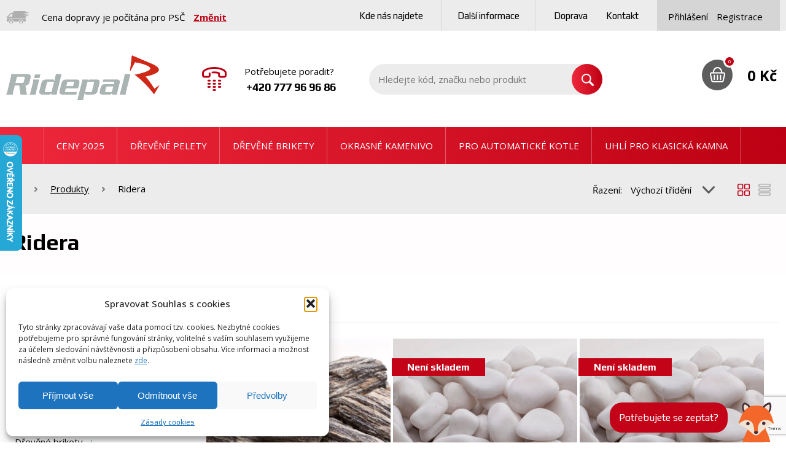

--- FILE ---
content_type: text/html; charset=UTF-8
request_url: https://ridepal.eu/vyrobce/vyrobce-ridera/
body_size: 27818
content:
<!DOCTYPE html>
<html lang="cs">


<head>
    <meta charset="utf-8"/>
    <meta http-equiv="X-UA-Compatible" content="IE=edge">
    <meta content="width=device-width, initial-scale=1" name="viewport">
    <meta name="facebook-domain-verification" content="grjz4dxo5tyeg6dxrrxh64pxhdzpc4">
    <link href="https://fonts.googleapis.com/css?family=Open+Sans:400,500,700" rel="stylesheet">
    <link href="https://fonts.googleapis.com/css?family=Play:400,500,700" rel="stylesheet">
    <link rel="stylesheet" href="https://cdnjs.cloudflare.com/ajax/libs/fancybox/3.3.5/jquery.fancybox.min.css"/>
    <!-- Latest compiled and minified CSS -->
    <link rel="stylesheet" href="https://cdnjs.cloudflare.com/ajax/libs/rateYo/2.3.2/jquery.rateyo.min.css">
    <title>Ridera Archivy - Ridepal - </title>
    <meta name='robots' content='index, follow, max-image-preview:large, max-snippet:-1, max-video-preview:-1' />

	<!-- This site is optimized with the Yoast SEO plugin v26.5 - https://yoast.com/wordpress/plugins/seo/ -->
	<meta property="og:locale" content="cs_CZ" />
	<meta property="og:type" content="article" />
	<meta property="og:title" content="Ridera Archivy - Ridepal" />
	<meta property="og:url" content="https://ridepal.eu/vyrobce/vyrobce-ridera/" />
	<meta property="og:site_name" content="Ridepal" />
	<meta name="twitter:card" content="summary_large_image" />
	<script type="application/ld+json" class="yoast-schema-graph">{"@context":"https://schema.org","@graph":[{"@type":"CollectionPage","@id":"https://ridepal.eu/vyrobce/vyrobce-ridera/","url":"https://ridepal.eu/vyrobce/vyrobce-ridera/","name":"Ridera Archivy - Ridepal","isPartOf":{"@id":"https://ridepal.eu/#website"},"primaryImageOfPage":{"@id":"https://ridepal.eu/vyrobce/vyrobce-ridera/#primaryimage"},"image":{"@id":"https://ridepal.eu/vyrobce/vyrobce-ridera/#primaryimage"},"thumbnailUrl":"https://ridepal.eu/wp-content/uploads/2019/12/kamenna-kura-okrasna-e1617092337903.jpg","breadcrumb":{"@id":"https://ridepal.eu/vyrobce/vyrobce-ridera/#breadcrumb"},"inLanguage":"cs"},{"@type":"ImageObject","inLanguage":"cs","@id":"https://ridepal.eu/vyrobce/vyrobce-ridera/#primaryimage","url":"https://ridepal.eu/wp-content/uploads/2019/12/kamenna-kura-okrasna-e1617092337903.jpg","contentUrl":"https://ridepal.eu/wp-content/uploads/2019/12/kamenna-kura-okrasna-e1617092337903.jpg","width":600,"height":600,"caption":"kamenná kura okrasná"},{"@type":"BreadcrumbList","@id":"https://ridepal.eu/vyrobce/vyrobce-ridera/#breadcrumb","itemListElement":[{"@type":"ListItem","position":1,"name":"Domů","item":"https://ridepal.eu/"},{"@type":"ListItem","position":2,"name":"Ridera"}]},{"@type":"WebSite","@id":"https://ridepal.eu/#website","url":"https://ridepal.eu/","name":"Ridepal","description":"","potentialAction":[{"@type":"SearchAction","target":{"@type":"EntryPoint","urlTemplate":"https://ridepal.eu/?s={search_term_string}"},"query-input":{"@type":"PropertyValueSpecification","valueRequired":true,"valueName":"search_term_string"}}],"inLanguage":"cs"}]}</script>
	<!-- / Yoast SEO plugin. -->


<link rel='dns-prefetch' href='//capi-automation.s3.us-east-2.amazonaws.com' />
<link rel="alternate" type="application/rss+xml" title="Ridepal &raquo; Ridera Výrobce RSS" href="https://ridepal.eu/vyrobce/vyrobce-ridera/feed/" />
<style id='wp-img-auto-sizes-contain-inline-css' type='text/css'>
img:is([sizes=auto i],[sizes^="auto," i]){contain-intrinsic-size:3000px 1500px}
/*# sourceURL=wp-img-auto-sizes-contain-inline-css */
</style>
<style id='wp-emoji-styles-inline-css' type='text/css'>

	img.wp-smiley, img.emoji {
		display: inline !important;
		border: none !important;
		box-shadow: none !important;
		height: 1em !important;
		width: 1em !important;
		margin: 0 0.07em !important;
		vertical-align: -0.1em !important;
		background: none !important;
		padding: 0 !important;
	}
/*# sourceURL=wp-emoji-styles-inline-css */
</style>
<style id='wp-block-library-inline-css' type='text/css'>
:root{--wp-block-synced-color:#7a00df;--wp-block-synced-color--rgb:122,0,223;--wp-bound-block-color:var(--wp-block-synced-color);--wp-editor-canvas-background:#ddd;--wp-admin-theme-color:#007cba;--wp-admin-theme-color--rgb:0,124,186;--wp-admin-theme-color-darker-10:#006ba1;--wp-admin-theme-color-darker-10--rgb:0,107,160.5;--wp-admin-theme-color-darker-20:#005a87;--wp-admin-theme-color-darker-20--rgb:0,90,135;--wp-admin-border-width-focus:2px}@media (min-resolution:192dpi){:root{--wp-admin-border-width-focus:1.5px}}.wp-element-button{cursor:pointer}:root .has-very-light-gray-background-color{background-color:#eee}:root .has-very-dark-gray-background-color{background-color:#313131}:root .has-very-light-gray-color{color:#eee}:root .has-very-dark-gray-color{color:#313131}:root .has-vivid-green-cyan-to-vivid-cyan-blue-gradient-background{background:linear-gradient(135deg,#00d084,#0693e3)}:root .has-purple-crush-gradient-background{background:linear-gradient(135deg,#34e2e4,#4721fb 50%,#ab1dfe)}:root .has-hazy-dawn-gradient-background{background:linear-gradient(135deg,#faaca8,#dad0ec)}:root .has-subdued-olive-gradient-background{background:linear-gradient(135deg,#fafae1,#67a671)}:root .has-atomic-cream-gradient-background{background:linear-gradient(135deg,#fdd79a,#004a59)}:root .has-nightshade-gradient-background{background:linear-gradient(135deg,#330968,#31cdcf)}:root .has-midnight-gradient-background{background:linear-gradient(135deg,#020381,#2874fc)}:root{--wp--preset--font-size--normal:16px;--wp--preset--font-size--huge:42px}.has-regular-font-size{font-size:1em}.has-larger-font-size{font-size:2.625em}.has-normal-font-size{font-size:var(--wp--preset--font-size--normal)}.has-huge-font-size{font-size:var(--wp--preset--font-size--huge)}.has-text-align-center{text-align:center}.has-text-align-left{text-align:left}.has-text-align-right{text-align:right}.has-fit-text{white-space:nowrap!important}#end-resizable-editor-section{display:none}.aligncenter{clear:both}.items-justified-left{justify-content:flex-start}.items-justified-center{justify-content:center}.items-justified-right{justify-content:flex-end}.items-justified-space-between{justify-content:space-between}.screen-reader-text{border:0;clip-path:inset(50%);height:1px;margin:-1px;overflow:hidden;padding:0;position:absolute;width:1px;word-wrap:normal!important}.screen-reader-text:focus{background-color:#ddd;clip-path:none;color:#444;display:block;font-size:1em;height:auto;left:5px;line-height:normal;padding:15px 23px 14px;text-decoration:none;top:5px;width:auto;z-index:100000}html :where(.has-border-color){border-style:solid}html :where([style*=border-top-color]){border-top-style:solid}html :where([style*=border-right-color]){border-right-style:solid}html :where([style*=border-bottom-color]){border-bottom-style:solid}html :where([style*=border-left-color]){border-left-style:solid}html :where([style*=border-width]){border-style:solid}html :where([style*=border-top-width]){border-top-style:solid}html :where([style*=border-right-width]){border-right-style:solid}html :where([style*=border-bottom-width]){border-bottom-style:solid}html :where([style*=border-left-width]){border-left-style:solid}html :where(img[class*=wp-image-]){height:auto;max-width:100%}:where(figure){margin:0 0 1em}html :where(.is-position-sticky){--wp-admin--admin-bar--position-offset:var(--wp-admin--admin-bar--height,0px)}@media screen and (max-width:600px){html :where(.is-position-sticky){--wp-admin--admin-bar--position-offset:0px}}

/*# sourceURL=wp-block-library-inline-css */
</style><link rel='stylesheet' id='wc-blocks-style-css' href='https://ridepal.eu/wp-content/plugins/woocommerce/assets/client/blocks/wc-blocks.css?ver=wc-10.4.3' type='text/css' media='all' />
<style id='global-styles-inline-css' type='text/css'>
:root{--wp--preset--aspect-ratio--square: 1;--wp--preset--aspect-ratio--4-3: 4/3;--wp--preset--aspect-ratio--3-4: 3/4;--wp--preset--aspect-ratio--3-2: 3/2;--wp--preset--aspect-ratio--2-3: 2/3;--wp--preset--aspect-ratio--16-9: 16/9;--wp--preset--aspect-ratio--9-16: 9/16;--wp--preset--color--black: #000000;--wp--preset--color--cyan-bluish-gray: #abb8c3;--wp--preset--color--white: #ffffff;--wp--preset--color--pale-pink: #f78da7;--wp--preset--color--vivid-red: #cf2e2e;--wp--preset--color--luminous-vivid-orange: #ff6900;--wp--preset--color--luminous-vivid-amber: #fcb900;--wp--preset--color--light-green-cyan: #7bdcb5;--wp--preset--color--vivid-green-cyan: #00d084;--wp--preset--color--pale-cyan-blue: #8ed1fc;--wp--preset--color--vivid-cyan-blue: #0693e3;--wp--preset--color--vivid-purple: #9b51e0;--wp--preset--gradient--vivid-cyan-blue-to-vivid-purple: linear-gradient(135deg,rgb(6,147,227) 0%,rgb(155,81,224) 100%);--wp--preset--gradient--light-green-cyan-to-vivid-green-cyan: linear-gradient(135deg,rgb(122,220,180) 0%,rgb(0,208,130) 100%);--wp--preset--gradient--luminous-vivid-amber-to-luminous-vivid-orange: linear-gradient(135deg,rgb(252,185,0) 0%,rgb(255,105,0) 100%);--wp--preset--gradient--luminous-vivid-orange-to-vivid-red: linear-gradient(135deg,rgb(255,105,0) 0%,rgb(207,46,46) 100%);--wp--preset--gradient--very-light-gray-to-cyan-bluish-gray: linear-gradient(135deg,rgb(238,238,238) 0%,rgb(169,184,195) 100%);--wp--preset--gradient--cool-to-warm-spectrum: linear-gradient(135deg,rgb(74,234,220) 0%,rgb(151,120,209) 20%,rgb(207,42,186) 40%,rgb(238,44,130) 60%,rgb(251,105,98) 80%,rgb(254,248,76) 100%);--wp--preset--gradient--blush-light-purple: linear-gradient(135deg,rgb(255,206,236) 0%,rgb(152,150,240) 100%);--wp--preset--gradient--blush-bordeaux: linear-gradient(135deg,rgb(254,205,165) 0%,rgb(254,45,45) 50%,rgb(107,0,62) 100%);--wp--preset--gradient--luminous-dusk: linear-gradient(135deg,rgb(255,203,112) 0%,rgb(199,81,192) 50%,rgb(65,88,208) 100%);--wp--preset--gradient--pale-ocean: linear-gradient(135deg,rgb(255,245,203) 0%,rgb(182,227,212) 50%,rgb(51,167,181) 100%);--wp--preset--gradient--electric-grass: linear-gradient(135deg,rgb(202,248,128) 0%,rgb(113,206,126) 100%);--wp--preset--gradient--midnight: linear-gradient(135deg,rgb(2,3,129) 0%,rgb(40,116,252) 100%);--wp--preset--font-size--small: 13px;--wp--preset--font-size--medium: 20px;--wp--preset--font-size--large: 36px;--wp--preset--font-size--x-large: 42px;--wp--preset--spacing--20: 0.44rem;--wp--preset--spacing--30: 0.67rem;--wp--preset--spacing--40: 1rem;--wp--preset--spacing--50: 1.5rem;--wp--preset--spacing--60: 2.25rem;--wp--preset--spacing--70: 3.38rem;--wp--preset--spacing--80: 5.06rem;--wp--preset--shadow--natural: 6px 6px 9px rgba(0, 0, 0, 0.2);--wp--preset--shadow--deep: 12px 12px 50px rgba(0, 0, 0, 0.4);--wp--preset--shadow--sharp: 6px 6px 0px rgba(0, 0, 0, 0.2);--wp--preset--shadow--outlined: 6px 6px 0px -3px rgb(255, 255, 255), 6px 6px rgb(0, 0, 0);--wp--preset--shadow--crisp: 6px 6px 0px rgb(0, 0, 0);}:where(.is-layout-flex){gap: 0.5em;}:where(.is-layout-grid){gap: 0.5em;}body .is-layout-flex{display: flex;}.is-layout-flex{flex-wrap: wrap;align-items: center;}.is-layout-flex > :is(*, div){margin: 0;}body .is-layout-grid{display: grid;}.is-layout-grid > :is(*, div){margin: 0;}:where(.wp-block-columns.is-layout-flex){gap: 2em;}:where(.wp-block-columns.is-layout-grid){gap: 2em;}:where(.wp-block-post-template.is-layout-flex){gap: 1.25em;}:where(.wp-block-post-template.is-layout-grid){gap: 1.25em;}.has-black-color{color: var(--wp--preset--color--black) !important;}.has-cyan-bluish-gray-color{color: var(--wp--preset--color--cyan-bluish-gray) !important;}.has-white-color{color: var(--wp--preset--color--white) !important;}.has-pale-pink-color{color: var(--wp--preset--color--pale-pink) !important;}.has-vivid-red-color{color: var(--wp--preset--color--vivid-red) !important;}.has-luminous-vivid-orange-color{color: var(--wp--preset--color--luminous-vivid-orange) !important;}.has-luminous-vivid-amber-color{color: var(--wp--preset--color--luminous-vivid-amber) !important;}.has-light-green-cyan-color{color: var(--wp--preset--color--light-green-cyan) !important;}.has-vivid-green-cyan-color{color: var(--wp--preset--color--vivid-green-cyan) !important;}.has-pale-cyan-blue-color{color: var(--wp--preset--color--pale-cyan-blue) !important;}.has-vivid-cyan-blue-color{color: var(--wp--preset--color--vivid-cyan-blue) !important;}.has-vivid-purple-color{color: var(--wp--preset--color--vivid-purple) !important;}.has-black-background-color{background-color: var(--wp--preset--color--black) !important;}.has-cyan-bluish-gray-background-color{background-color: var(--wp--preset--color--cyan-bluish-gray) !important;}.has-white-background-color{background-color: var(--wp--preset--color--white) !important;}.has-pale-pink-background-color{background-color: var(--wp--preset--color--pale-pink) !important;}.has-vivid-red-background-color{background-color: var(--wp--preset--color--vivid-red) !important;}.has-luminous-vivid-orange-background-color{background-color: var(--wp--preset--color--luminous-vivid-orange) !important;}.has-luminous-vivid-amber-background-color{background-color: var(--wp--preset--color--luminous-vivid-amber) !important;}.has-light-green-cyan-background-color{background-color: var(--wp--preset--color--light-green-cyan) !important;}.has-vivid-green-cyan-background-color{background-color: var(--wp--preset--color--vivid-green-cyan) !important;}.has-pale-cyan-blue-background-color{background-color: var(--wp--preset--color--pale-cyan-blue) !important;}.has-vivid-cyan-blue-background-color{background-color: var(--wp--preset--color--vivid-cyan-blue) !important;}.has-vivid-purple-background-color{background-color: var(--wp--preset--color--vivid-purple) !important;}.has-black-border-color{border-color: var(--wp--preset--color--black) !important;}.has-cyan-bluish-gray-border-color{border-color: var(--wp--preset--color--cyan-bluish-gray) !important;}.has-white-border-color{border-color: var(--wp--preset--color--white) !important;}.has-pale-pink-border-color{border-color: var(--wp--preset--color--pale-pink) !important;}.has-vivid-red-border-color{border-color: var(--wp--preset--color--vivid-red) !important;}.has-luminous-vivid-orange-border-color{border-color: var(--wp--preset--color--luminous-vivid-orange) !important;}.has-luminous-vivid-amber-border-color{border-color: var(--wp--preset--color--luminous-vivid-amber) !important;}.has-light-green-cyan-border-color{border-color: var(--wp--preset--color--light-green-cyan) !important;}.has-vivid-green-cyan-border-color{border-color: var(--wp--preset--color--vivid-green-cyan) !important;}.has-pale-cyan-blue-border-color{border-color: var(--wp--preset--color--pale-cyan-blue) !important;}.has-vivid-cyan-blue-border-color{border-color: var(--wp--preset--color--vivid-cyan-blue) !important;}.has-vivid-purple-border-color{border-color: var(--wp--preset--color--vivid-purple) !important;}.has-vivid-cyan-blue-to-vivid-purple-gradient-background{background: var(--wp--preset--gradient--vivid-cyan-blue-to-vivid-purple) !important;}.has-light-green-cyan-to-vivid-green-cyan-gradient-background{background: var(--wp--preset--gradient--light-green-cyan-to-vivid-green-cyan) !important;}.has-luminous-vivid-amber-to-luminous-vivid-orange-gradient-background{background: var(--wp--preset--gradient--luminous-vivid-amber-to-luminous-vivid-orange) !important;}.has-luminous-vivid-orange-to-vivid-red-gradient-background{background: var(--wp--preset--gradient--luminous-vivid-orange-to-vivid-red) !important;}.has-very-light-gray-to-cyan-bluish-gray-gradient-background{background: var(--wp--preset--gradient--very-light-gray-to-cyan-bluish-gray) !important;}.has-cool-to-warm-spectrum-gradient-background{background: var(--wp--preset--gradient--cool-to-warm-spectrum) !important;}.has-blush-light-purple-gradient-background{background: var(--wp--preset--gradient--blush-light-purple) !important;}.has-blush-bordeaux-gradient-background{background: var(--wp--preset--gradient--blush-bordeaux) !important;}.has-luminous-dusk-gradient-background{background: var(--wp--preset--gradient--luminous-dusk) !important;}.has-pale-ocean-gradient-background{background: var(--wp--preset--gradient--pale-ocean) !important;}.has-electric-grass-gradient-background{background: var(--wp--preset--gradient--electric-grass) !important;}.has-midnight-gradient-background{background: var(--wp--preset--gradient--midnight) !important;}.has-small-font-size{font-size: var(--wp--preset--font-size--small) !important;}.has-medium-font-size{font-size: var(--wp--preset--font-size--medium) !important;}.has-large-font-size{font-size: var(--wp--preset--font-size--large) !important;}.has-x-large-font-size{font-size: var(--wp--preset--font-size--x-large) !important;}
/*# sourceURL=global-styles-inline-css */
</style>

<style id='classic-theme-styles-inline-css' type='text/css'>
/*! This file is auto-generated */
.wp-block-button__link{color:#fff;background-color:#32373c;border-radius:9999px;box-shadow:none;text-decoration:none;padding:calc(.667em + 2px) calc(1.333em + 2px);font-size:1.125em}.wp-block-file__button{background:#32373c;color:#fff;text-decoration:none}
/*# sourceURL=/wp-includes/css/classic-themes.min.css */
</style>
<link rel='stylesheet' id='announcer-css-css' href='https://ridepal.eu/wp-content/plugins/announcer/public/css/style.css?ver=6.2' type='text/css' media='all' />
<link rel='stylesheet' id='wooajaxcart-css' href='https://ridepal.eu/wp-content/plugins/woocommerce-ajax-cart/assets/wooajaxcart.css?ver=6.9' type='text/css' media='all' />
<link rel='stylesheet' id='woof-css' href='https://ridepal.eu/wp-content/plugins/woocommerce-products-filter/css/front.css?ver=1.3.7.3' type='text/css' media='all' />
<style id='woof-inline-css' type='text/css'>

.woof_products_top_panel li span, .woof_products_top_panel2 li span{background: url(https://ridepal.eu/wp-content/plugins/woocommerce-products-filter/img/delete.png);background-size: 14px 14px;background-repeat: no-repeat;background-position: right;}
.woof_edit_view{
                    display: none;
                }
button.woof_reset_button_2 {
    display: none;
}
a[data-tax='stock'] .woof_remove_ppi:before {
    content: 'Skladem';
    display: inline-block;
    position: absolute;
    background-color: white;
}
/*# sourceURL=woof-inline-css */
</style>
<link rel='stylesheet' id='chosen-drop-down-css' href='https://ridepal.eu/wp-content/plugins/woocommerce-products-filter/js/chosen/chosen.min.css?ver=1.3.7.3' type='text/css' media='all' />
<link rel='stylesheet' id='woof_by_author_html_items-css' href='https://ridepal.eu/wp-content/plugins/woocommerce-products-filter/ext/by_author/css/by_author.css?ver=1.3.7.3' type='text/css' media='all' />
<link rel='stylesheet' id='woof_by_instock_html_items-css' href='https://ridepal.eu/wp-content/plugins/woocommerce-products-filter/ext/by_instock/css/by_instock.css?ver=1.3.7.3' type='text/css' media='all' />
<link rel='stylesheet' id='woof_by_onsales_html_items-css' href='https://ridepal.eu/wp-content/plugins/woocommerce-products-filter/ext/by_onsales/css/by_onsales.css?ver=1.3.7.3' type='text/css' media='all' />
<link rel='stylesheet' id='woof_by_text_html_items-css' href='https://ridepal.eu/wp-content/plugins/woocommerce-products-filter/ext/by_text/assets/css/front.css?ver=1.3.7.3' type='text/css' media='all' />
<link rel='stylesheet' id='woof_label_html_items-css' href='https://ridepal.eu/wp-content/plugins/woocommerce-products-filter/ext/label/css/html_types/label.css?ver=1.3.7.3' type='text/css' media='all' />
<link rel='stylesheet' id='woof_select_radio_check_html_items-css' href='https://ridepal.eu/wp-content/plugins/woocommerce-products-filter/ext/select_radio_check/css/html_types/select_radio_check.css?ver=1.3.7.3' type='text/css' media='all' />
<link rel='stylesheet' id='woof_sd_html_items_checkbox-css' href='https://ridepal.eu/wp-content/plugins/woocommerce-products-filter/ext/smart_designer/css/elements/checkbox.css?ver=1.3.7.3' type='text/css' media='all' />
<link rel='stylesheet' id='woof_sd_html_items_radio-css' href='https://ridepal.eu/wp-content/plugins/woocommerce-products-filter/ext/smart_designer/css/elements/radio.css?ver=1.3.7.3' type='text/css' media='all' />
<link rel='stylesheet' id='woof_sd_html_items_switcher-css' href='https://ridepal.eu/wp-content/plugins/woocommerce-products-filter/ext/smart_designer/css/elements/switcher.css?ver=1.3.7.3' type='text/css' media='all' />
<link rel='stylesheet' id='woof_sd_html_items_color-css' href='https://ridepal.eu/wp-content/plugins/woocommerce-products-filter/ext/smart_designer/css/elements/color.css?ver=1.3.7.3' type='text/css' media='all' />
<link rel='stylesheet' id='woof_sd_html_items_tooltip-css' href='https://ridepal.eu/wp-content/plugins/woocommerce-products-filter/ext/smart_designer/css/tooltip.css?ver=1.3.7.3' type='text/css' media='all' />
<link rel='stylesheet' id='woof_sd_html_items_front-css' href='https://ridepal.eu/wp-content/plugins/woocommerce-products-filter/ext/smart_designer/css/front.css?ver=1.3.7.3' type='text/css' media='all' />
<link rel='stylesheet' id='woof-switcher23-css' href='https://ridepal.eu/wp-content/plugins/woocommerce-products-filter/css/switcher.css?ver=1.3.7.3' type='text/css' media='all' />
<link rel='stylesheet' id='woocommerce-layout-css' href='https://ridepal.eu/wp-content/plugins/woocommerce/assets/css/woocommerce-layout.css?ver=10.4.3' type='text/css' media='all' />
<link rel='stylesheet' id='woocommerce-smallscreen-css' href='https://ridepal.eu/wp-content/plugins/woocommerce/assets/css/woocommerce-smallscreen.css?ver=10.4.3' type='text/css' media='only screen and (max-width: 768px)' />
<link rel='stylesheet' id='woocommerce-general-css' href='https://ridepal.eu/wp-content/plugins/woocommerce/assets/css/woocommerce.css?ver=10.4.3' type='text/css' media='all' />
<style id='woocommerce-inline-inline-css' type='text/css'>
.woocommerce form .form-row .required { visibility: visible; }
/*# sourceURL=woocommerce-inline-inline-css */
</style>
<link rel='stylesheet' id='cmplz-general-css' href='https://ridepal.eu/wp-content/plugins/complianz-gdpr/assets/css/cookieblocker.min.css?ver=1765444406' type='text/css' media='all' />
<script type="text/javascript" id="woof-husky-js-extra">
/* <![CDATA[ */
var woof_husky_txt = {"ajax_url":"https://ridepal.eu/wp-admin/admin-ajax.php","plugin_uri":"https://ridepal.eu/wp-content/plugins/woocommerce-products-filter/ext/by_text/","loader":"https://ridepal.eu/wp-content/plugins/woocommerce-products-filter/ext/by_text/assets/img/ajax-loader.gif","not_found":"Nothing found!","prev":"Prev","next":"Next","site_link":"https://ridepal.eu","default_data":{"placeholder":"","behavior":"title","search_by_full_word":"0","autocomplete":0,"how_to_open_links":"0","taxonomy_compatibility":0,"sku_compatibility":"1","custom_fields":"","search_desc_variant":"0","view_text_length":10,"min_symbols":3,"max_posts":10,"image":"","notes_for_customer":"","template":"default","max_open_height":300,"page":0}};
//# sourceURL=woof-husky-js-extra
/* ]]> */
</script>
<script type="text/javascript" src="https://ridepal.eu/wp-content/plugins/woocommerce-products-filter/ext/by_text/assets/js/husky.js?ver=1.3.7.3" id="woof-husky-js"></script>
<script type="text/javascript" src="https://code.jquery.com/jquery-3.3.1.min.js" id="jquery-core-js"></script>
<script type="text/javascript" src="https://ridepal.eu/wp-content/plugins/ridepal-shipping//assets/js/paymentUpdateCheckout.js?ver=6.9" id="ridepalPaymentUpdateCheckout-js"></script>
<script type="text/javascript" id="wooajaxcart-js-extra">
/* <![CDATA[ */
var wooajaxcart = {"updating_text":"Updating...","warn_remove_text":"Are you sure you want to remove this item from cart?","ajax_timeout":"800","confirm_zero_qty":"yes"};
//# sourceURL=wooajaxcart-js-extra
/* ]]> */
</script>
<script type="text/javascript" src="https://ridepal.eu/wp-content/plugins/woocommerce-ajax-cart/assets/wooajaxcart.js?ver=6.9" id="wooajaxcart-js"></script>
<script type="text/javascript" src="https://ridepal.eu/wp-content/plugins/woocommerce/assets/js/jquery-blockui/jquery.blockUI.min.js?ver=2.7.0-wc.10.4.3" id="wc-jquery-blockui-js" defer="defer" data-wp-strategy="defer"></script>
<script type="text/javascript" id="wc-add-to-cart-js-extra">
/* <![CDATA[ */
var wc_add_to_cart_params = {"ajax_url":"/wp-admin/admin-ajax.php","wc_ajax_url":"/?wc-ajax=%%endpoint%%","i18n_view_cart":"Zobrazit ko\u0161\u00edk","cart_url":"https://ridepal.eu/kosik/","is_cart":"","cart_redirect_after_add":"no"};
//# sourceURL=wc-add-to-cart-js-extra
/* ]]> */
</script>
<script type="text/javascript" src="https://ridepal.eu/wp-content/plugins/woocommerce/assets/js/frontend/add-to-cart.min.js?ver=10.4.3" id="wc-add-to-cart-js" defer="defer" data-wp-strategy="defer"></script>
<script type="text/javascript" src="https://ridepal.eu/wp-content/plugins/woocommerce/assets/js/js-cookie/js.cookie.min.js?ver=2.1.4-wc.10.4.3" id="wc-js-cookie-js" defer="defer" data-wp-strategy="defer"></script>
<script type="text/javascript" id="woocommerce-js-extra">
/* <![CDATA[ */
var woocommerce_params = {"ajax_url":"/wp-admin/admin-ajax.php","wc_ajax_url":"/?wc-ajax=%%endpoint%%","i18n_password_show":"Zobrazit heslo","i18n_password_hide":"Skr\u00fdt heslo"};
//# sourceURL=woocommerce-js-extra
/* ]]> */
</script>
<script type="text/javascript" src="https://ridepal.eu/wp-content/plugins/woocommerce/assets/js/frontend/woocommerce.min.js?ver=10.4.3" id="woocommerce-js" defer="defer" data-wp-strategy="defer"></script>
<script type="text/javascript" id="wpgens-utm-js-extra">
/* <![CDATA[ */
var wpgens_utm = {"cookieTime":"60","homeUrl":"https://ridepal.eu","trackingParams":[],"checkoutUrl":"order-received"};
//# sourceURL=wpgens-utm-js-extra
/* ]]> */
</script>
<script type="text/javascript" src="https://ridepal.eu/wp-content/plugins/wpgens-utm-tracking/assets/wpgens-st-public.js?ver=2.1.0" id="wpgens-utm-js"></script>
<script type="text/javascript" id="woo-comgate-plugin-script-js-extra">
/* <![CDATA[ */
var comgate_localize = {"ajaxurl":"https://ridepal.eu/wp-admin/admin-ajax.php","paidok":"Platba prob\u011bhla \u00fasp\u011b\u0161n\u011b.","paidcancelled":"Platba byla zru\u0161ena.","paidpending":"Platba \u010dek\u00e1 na zpracov\u00e1n\u00ed.","paidauthorized":"Platba autorizov\u00e1na."};
//# sourceURL=woo-comgate-plugin-script-js-extra
/* ]]> */
</script>
<script type="text/javascript" src="https://ridepal.eu/wp-content/plugins/woo-comgate/public/assets/js/public.js?ver=4.7.10" id="woo-comgate-plugin-script-js"></script>
<link rel="https://api.w.org/" href="https://ridepal.eu/wp-json/" /><link rel="EditURI" type="application/rsd+xml" title="RSD" href="https://ridepal.eu/xmlrpc.php?rsd" />
<meta name="generator" content="WordPress 6.9" />
<meta name="generator" content="WooCommerce 10.4.3" />
			<style>.cmplz-hidden {
					display: none !important;
				}</style>	<noscript><style>.woocommerce-product-gallery{ opacity: 1 !important; }</style></noscript>
				<script data-service="facebook" data-category="marketing"  type="text/plain">
				!function(f,b,e,v,n,t,s){if(f.fbq)return;n=f.fbq=function(){n.callMethod?
					n.callMethod.apply(n,arguments):n.queue.push(arguments)};if(!f._fbq)f._fbq=n;
					n.push=n;n.loaded=!0;n.version='2.0';n.queue=[];t=b.createElement(e);t.async=!0;
					t.src=v;s=b.getElementsByTagName(e)[0];s.parentNode.insertBefore(t,s)}(window,
					document,'script','https://connect.facebook.net/en_US/fbevents.js');
			</script>
			<!-- WooCommerce Facebook Integration Begin -->
			<script data-service="facebook" data-category="marketing"  type="text/plain">

				fbq('init', '2999777926734284', {}, {
    "agent": "woocommerce_0-10.4.3-3.5.15"
});

				document.addEventListener( 'DOMContentLoaded', function() {
					// Insert placeholder for events injected when a product is added to the cart through AJAX.
					document.body.insertAdjacentHTML( 'beforeend', '<div class=\"wc-facebook-pixel-event-placeholder\"></div>' );
				}, false );

			</script>
			<!-- WooCommerce Facebook Integration End -->
			<link rel="icon" href="https://ridepal.eu/wp-content/uploads/2018/10/cropped-Ridepal-R-01-32x32.png" sizes="32x32" />
<link rel="icon" href="https://ridepal.eu/wp-content/uploads/2018/10/cropped-Ridepal-R-01-192x192.png" sizes="192x192" />
<link rel="apple-touch-icon" href="https://ridepal.eu/wp-content/uploads/2018/10/cropped-Ridepal-R-01-180x180.png" />
<meta name="msapplication-TileImage" content="https://ridepal.eu/wp-content/uploads/2018/10/cropped-Ridepal-R-01-270x270.png" />
		<style type="text/css" id="wp-custom-css">
			.best-sell2 .products li{
	max-width:300px;
	margin-right:30px!important;
	float:left;
	display:inline-block
}
.best-selling.best-sell2 .add_to_cart_button {
  display: block!important;
	margin-top:-10px!important;
	background-color:#c20616;
	color:white;
}
.stock-notifier-subscribe-form{
	padding:0 20px;
	font-family: Open Sans, sans-serif;
	text-align:center;
	padding-bottom:15px;
}
.stock-notifier-subscribe-form h5{
	font-weight:normal;
}
.stock-notifier-subscribe-form button{
	background-color:black;
	color:white;
	padding:5px 15px;
}
.stock-manager-email{
	text-align:center;
	padding:5px 15px;
}
.rid_muj-ucet-obsah .woocommerce-orders-table__cell-order-number,
.rid_muj-ucet-obsah .woocommerce-button.button.view,
.rid_muj-ucet-obsah  .reklamace, div[data-name="billing_region"] {display:none}



@media only screen and (max-width: 600px) {
.best-sell2 .products li{
	margin-right:0px!important;
	}
}		</style>
		    
    
    
    
    <script type="text/javascript">
        var ajaxurl = 'https://ridepal.eu/wp-admin/admin-ajax.php';

                var DEFAULT_REGION = 468;
        var REGION_NAME_IDS = [
                        {id: 468, name: 'Jihočeský kraj'},
                        {id: 477, name: 'Jihomoravský kraj'},
                        {id: 470, name: 'Karlovarský kraj'},
                        {id: 479, name: 'Kraj Vysočina'},
                        {id: 474, name: 'Královéhradecký kraj'},
                        {id: 473, name: 'Liberecký kraj'},
                        {id: 464, name: 'Moravskoslezský kraj'},
                        {id: 476, name: 'Olomoucký kraj'},
                        {id: 475, name: 'Pardubický kraj'},
                        {id: 469, name: 'Plzeňský kraj'},
                        {id: 465, name: 'Praha'},
                        {id: 18377, name: 'psc1xx'},
                        {id: 18378, name: 'psc2xx'},
                        {id: 18379, name: 'psc3xx'},
                        {id: 18380, name: 'psc4xx'},
                        {id: 18381, name: 'psc5xx'},
                        {id: 18382, name: 'psc6xx'},
                        {id: 18383, name: 'psc7xx'},
                        {id: 467, name: 'Středočeský kraj'},
                        {id: 471, name: 'Ústecký kraj'},
                        {id: 478, name: 'Zlínský kraj'},
                    ];
    </script>




<!-- Global site tag (gtag.js) -->
<script async src="https://www.googletagmanager.com/gtag/js?id=G-KW1SK8XYP8"></script>
<script>
  var adsValue = 'denied';
  var anaValue = 'denied';
  var aduValue = 'denied';
  var adpValue = 'denied';
  console.log('Souhlas ne');
    
  window.dataLayer = window.dataLayer || [];
  function gtag(){dataLayer.push(arguments);}
   gtag("consent", "default", {
    'analytics_storage': anaValue,
	  'ad_storage': adsValue,
	  'ad_user_data': aduValue,
	  'ad_personalization': adpValue,
    'wait_for_update': 500
    });
  gtag('js', new Date());
  gtag('config', 'G-KW1SK8XYP8', {'allow_enhanced_conversions':true});
  gtag('config', 'AW-979364042');

 function souhlasVse(){
   gtag('consent', 'update', {
    'ad_storage': 'granted',
    'analytics_storage': 'granted',
    'ad_user_data': 'granted',
    'ad_personalization': 'granted'
    });
    console.log('Souhlas vše update');
  }

document.addEventListener('DOMContentLoaded', function() {
    var acceptCookiesButtons = document.getElementsByClassName('cmplz-accept');
    for (var i = 0; i < acceptCookiesButtons.length; i++) {
        acceptCookiesButtons[i].addEventListener('click', function() {
            souhlasVse(); 
        });
    }
});
</script>




<script type="text/javascript" src="https://api.mapy.cz/loader.js"></script>
<script type="text/javascript">Loader.load(null, {suggest: true});</script>

<script type="text/javascript" src="https://c.seznam.cz/js/rc.js"></script>
<script>
  var consentSzn = 0;
    
  window.sznIVA.IS.updateIdentities({
    eid: null
  });

  var retargetingConf = {
    rtgId: 11854,
    consent: consentSzn
  };
  window.rc.retargetingHit(retargetingConf);
</script>
    




<!-- Hotjar Tracking Code for https://ridepal.eu/ -->
<script type="text/plain" data-service="hotjar" data-category="marketing">
    (function(h,o,t,j,a,r){
        h.hj=h.hj||function(){(h.hj.q=h.hj.q||[]).push(arguments)};
        h._hjSettings={hjid:2075859,hjsv:6};
        a=o.getElementsByTagName('head')[0];
        r=o.createElement('script');r.async=1;
        r.src=t+h._hjSettings.hjid+j+h._hjSettings.hjsv;
        a.appendChild(r);
    })(window,document,'https://static.hotjar.com/c/hotjar-','.js?sv=');
</script>

<!-- 2023 -->

 <!-- Facebook Pixel Code -->
    <script type="text/plain" data-service="facebook" data-category="marketing">
        !function(f,b,e,v,n,t,s)
        {if(f.fbq)return;n=f.fbq=function(){n.callMethod?
            n.callMethod.apply(n,arguments):n.queue.push(arguments)};
            if(!f._fbq)f._fbq=n;n.push=n;n.loaded=!0;n.version='2.0';
            n.queue=[];t=b.createElement(e);t.async=!0;
            t.src=v;s=b.getElementsByTagName(e)[0];
            s.parentNode.insertBefore(t,s)}(window, document,'script',
            'https://connect.facebook.net/en_US/fbevents.js');
        fbq('consent', 'revoke');    
        fbq('init', '2999777926734284');
        fbq('track', 'PageView');
    </script>
    <!-- End Facebook Pixel Code -->

<link type="text/css" rel="stylesheet" href="https://ridepal.eu/wp-content/themes/Ridepal/css/main.css?v=1765547051">
<link rel='stylesheet' id='wc-blocks-integration-css-css' href='https://ridepal.eu/wp-content/plugins/custom-payment-gateways-woocommerce/build/style-index.css?ver=236eb729738f64b534be' type='text/css' media='all' />
<link rel='stylesheet' id='woof_sections_style-css' href='https://ridepal.eu/wp-content/plugins/woocommerce-products-filter/ext/sections/css/sections.css?ver=1.3.7.3' type='text/css' media='all' />
<link rel='stylesheet' id='woof_tooltip-css-css' href='https://ridepal.eu/wp-content/plugins/woocommerce-products-filter/js/tooltip/css/tooltipster.bundle.min.css?ver=1.3.7.3' type='text/css' media='all' />
<link rel='stylesheet' id='woof_tooltip-css-noir-css' href='https://ridepal.eu/wp-content/plugins/woocommerce-products-filter/js/tooltip/css/plugins/tooltipster/sideTip/themes/tooltipster-sideTip-noir.min.css?ver=1.3.7.3' type='text/css' media='all' />
<link rel='stylesheet' id='ion.range-slider-css' href='https://ridepal.eu/wp-content/plugins/woocommerce-products-filter/js/ion.range-slider/css/ion.rangeSlider.css?ver=1.3.7.3' type='text/css' media='all' />
<link rel='stylesheet' id='woof-front-builder-css-css' href='https://ridepal.eu/wp-content/plugins/woocommerce-products-filter/ext/front_builder/css/front-builder.css?ver=1.3.7.3' type='text/css' media='all' />
<link rel='stylesheet' id='woof-slideout-tab-css-css' href='https://ridepal.eu/wp-content/plugins/woocommerce-products-filter/ext/slideout/css/jquery.tabSlideOut.css?ver=1.3.7.3' type='text/css' media='all' />
<link rel='stylesheet' id='woof-slideout-css-css' href='https://ridepal.eu/wp-content/plugins/woocommerce-products-filter/ext/slideout/css/slideout.css?ver=1.3.7.3' type='text/css' media='all' />
</head>
<body>
<header>
    <nav class="nav">
       
        <div class="nav-line-first clearfix">
            <div class="content__first">
                <div class="transport">
                    <div class="img"></div>
                    <p>Cena dopravy je počítána pro PSČ  </p>

                    <a class="zmenit regionChangeBtn" href="#">Změnit</a>
                </div>
                <div class="menu-and-account">
                    <div class="menu-first-line-menu-container"><ul id="menu-first-line-menu" class="menu"><li id="menu-item-25783" class="menu-item menu-item-type-post_type menu-item-object-page menu-item-25783"><a href="https://ridepal.eu/osobni-odber-jak-nakoupit-levnejsi-uhli/">Kde nás najdete</a></li>
<li id="menu-item-11738" class="menu-item menu-item-type-post_type menu-item-object-page menu-item-11738"><a href="https://ridepal.eu/dalsi-informace/o-ridepal/">Další informace</a></li>
<li id="menu-item-11521" class="menu-item menu-item-type-post_type menu-item-object-page menu-item-11521"><a href="https://ridepal.eu/dalsi-informace/doprava/">Doprava</a></li>
<li id="menu-item-29088" class="menu-item menu-item-type-post_type menu-item-object-page menu-item-29088"><a href="https://ridepal.eu/kontakt/">Kontakt</a></li>
</ul></div>                    <div class="account">
                                                    <a class="fancy-login" href="#popup-login">Přihlášení</a>
                            <a href="https://ridepal.eu/uzivatelsky-ucet/">Registrace</a>
                                            </div>
                    <div class="lang-dropdown">
                        <p>CZ</p>
                        <div class="lang-dropdown-hidden">
                            <p>PL</p>
                            <p>EN</p>
                            <p>DE</p>
                        </div>
                    </div>
                </div>
            </div>
        </div>
        <div class="nav-line-second">
            <div class="content">
                <a class="nav-logo" href="https://ridepal.eu">
                    <img src="https://ridepal.eu/wp-content/themes/Ridepal/images/logo.png" class="logo"/>
                </a>
                <div class="tel">
                    <div class="img"></div>
                    <div class="text">
                        <p>Potřebujete poradit?</p>
                                                <a href="tel:+420777969686">
                            +420 777 96 96 86                        </a>
                    </div>
                </div>
                <div class="searchform">
                    <form role="search" method="get" class="woocommerce-product-search" action="https://ridepal.eu/">
	<label class="screen-reader-text" for="woocommerce-product-search-field-0">Hledat:</label>
	<input type="search" autocomplete="off" id="woocommerce-product-search-field-0" class="search-field" placeholder="Hledejte kód, značku nebo produkt" value="" name="s" />
	<button type="submit" class="search-submit" value="Hledat"></button>
	<input type="hidden" name="post_type" value="product" />
</form>
                    
                </div>
                
                
                <div class="kosik-porovnani">
                    <a class="btn btn-round porovnani" href="#porovnavani"></a>
                    <a href="https://ridepal.eu/kosik/">
                        <div class="btn btn-round kosik">
                            <p class=" btn btn-round pocet-v-kosiku">
                                0                            </p>
                        </div>
                    </a>
                    <div class="cena-v-kosiku">
                        <p></p>
                        <p><span class="woocommerce-Price-amount amount"><bdi>0&nbsp;<span class="woocommerce-Price-currencySymbol">&#75;&#269;</span></bdi></span></p>
                    </div>
                </div>
                
            </div>
            
        </div>
        <div class="nav-line-third" id="navsticky">
            <div class="nav-items">
                <div class="content">
                    <div class="menu-hlavni-menu-container"><ul id="menu-hlavni-menu" class="menu"><li id="menu-item-28321" class="menu-item menu-item-type-post_type menu-item-object-page menu-item-28321"><a href="https://ridepal.eu/letni-slevy/">CENY 2025</a></li>
<li id="menu-item-17792" class="menu-item menu-item-type-taxonomy menu-item-object-product_cat menu-item-17792"><a href="https://ridepal.eu/drevene-pelety/">DŘEVĚNÉ PELETY</a></li>
<li id="menu-item-17793" class="menu-item menu-item-type-taxonomy menu-item-object-product_cat menu-item-17793"><a href="https://ridepal.eu/drevene-brikety/">DŘEVĚNÉ BRIKETY</a></li>
<li id="menu-item-17795" class="menu-item menu-item-type-taxonomy menu-item-object-product_cat menu-item-17795"><a href="https://ridepal.eu/okrasne-kamenivo/">OKRASNÉ KAMENIVO</a></li>
<li id="menu-item-30967" class="menu-item menu-item-type-taxonomy menu-item-object-product_cat menu-item-30967"><a href="https://ridepal.eu/pro-automaticke-kotle/">PRO AUTOMATICKÉ KOTLE</a></li>
<li id="menu-item-201" class="menu-item menu-item-type-taxonomy menu-item-object-product_cat menu-item-201"><a href="https://ridepal.eu/uhli-pro-klasicka-kamna/">UHLÍ PRO KLASICKÁ KAMNA</a></li>
</ul></div>                </div>
            </div>

            <div class="dropdown-menu dropdown-menu-left">
                <div class="sandwich">
                    <div class="line1"></div>
                    <div class="line2"></div>
                    <div class="line3"></div>
                </div>

                <div class="account-respo">
                                            <a href="#popup-login" class="fancy-login">Přihlášení</a>
                        <a href="https://ridepal.eu/uzivatelsky-ucet/">Registrace</a>
                                        <div class="lang-dropdown">
                        <p>CZ</p>
                        <div class="lang-dropdown-hidden">
                            <p>PL</p>
                            <p>EN</p>
                            <p>DE</p>
                        </div>
                    </div>
                </div>
            </div>

            <div class="dropdown-menu-items">
                <div class="menu-hlavni-menu-container"><ul id="menu-hlavni-menu-1" class="menu"><li class="menu-item menu-item-type-post_type menu-item-object-page menu-item-28321"><a href="https://ridepal.eu/letni-slevy/">CENY 2025</a></li>
<li class="menu-item menu-item-type-taxonomy menu-item-object-product_cat menu-item-17792"><a href="https://ridepal.eu/drevene-pelety/">DŘEVĚNÉ PELETY</a></li>
<li class="menu-item menu-item-type-taxonomy menu-item-object-product_cat menu-item-17793"><a href="https://ridepal.eu/drevene-brikety/">DŘEVĚNÉ BRIKETY</a></li>
<li class="menu-item menu-item-type-taxonomy menu-item-object-product_cat menu-item-17795"><a href="https://ridepal.eu/okrasne-kamenivo/">OKRASNÉ KAMENIVO</a></li>
<li class="menu-item menu-item-type-taxonomy menu-item-object-product_cat menu-item-30967"><a href="https://ridepal.eu/pro-automaticke-kotle/">PRO AUTOMATICKÉ KOTLE</a></li>
<li class="menu-item menu-item-type-taxonomy menu-item-object-product_cat menu-item-201"><a href="https://ridepal.eu/uhli-pro-klasicka-kamna/">UHLÍ PRO KLASICKÁ KAMNA</a></li>
</ul></div>            </div>
        </div>
    </nav>

   


</header>

        
        <div class="rid_produkty-head">
            <div class="content">
                <div class="row">
                    <div class="col-md-12">
                        <div class="cesta">
    <div class="content">
                    <div class="BC_widget-area" id="BC_sidebar-widget">
                <div class="BC_widget-item BC_widget-item-sidebar"><div class="breadcrumbs" vocab="https://schema.org/" typeof="BreadcrumbList"><!-- Breadcrumb NavXT 7.5.0 -->
<span property="itemListElement" typeof="ListItem" class="domecek"><a property="item" typeof="WebPage" title="Go to Ridepal." href="https://ridepal.eu" class="home"><span property="name">Ridepal</span></a><meta property="position" content="1"></span><span property="itemListElement" typeof="ListItem"><a property="item" typeof="WebPage" title="Go to Produkty." href="https://ridepal.eu/prodej-uhli/" class="archive post-product-archive"><span property="name">Produkty</span></a><meta property="position" content="2"></span><span property="itemListElement" typeof="ListItem"><span property="name">Ridera</span><meta property="position" content="3"></span></div></div>            </div>
            </div>
</div>

    
                        
                        <div class="razeni">

                            
<div class="woof_products_top_panel_content">
    </div>
<div class="woof_products_top_panel"></div><div class="woocommerce-notices-wrapper"></div><p class="woocommerce-result-count">
	Zobrazen jediný výsledek</p>
<p class="razeni-label">Řazení:</p>
<form class="woocommerce-ordering" method="get">
	<select name="orderby" class="orderby">
					<option value="menu_order"  selected='selected'>Výchozí třídění</option>
					<option value="popularity" >Seřadit podle oblíbenosti</option>
					<option value="rating" >Seřadit podle průměrného hodnocení</option>
					<option value="date" >Seřadit od nejnovějších</option>
					<option value="price" >Seřadit podle ceny: od nejnižší k nejvyšší</option>
					<option value="price-desc" >Seřadit podle ceny: od nejvyšší k nejnižší</option>
					<option value="Z-A" >Z-A</option>
					<option value="A-Z" >A-Z</option>
			</select>
	<input type="hidden" name="paged" value="1" />
	</form>

                            <div class="displaying">
                                <div class="displaying blocks active">blocks</div>
                                <div class="displaying rows">rows</div>
                            </div>
                        </div>
                    </div>
                </div>
            </div>
        </div>
        
        
        <div class="rid_produkty-head pp_head2">
            <div class="content">
                <div class="row">
                    <div class="col-md-12">
                                
                        <h1 class="page-title">Ridera </h1>
                        
                       
                    </div>
                </div>
            </div>
        </div>
        
        
        
        
        
        
        
        
        
        <div class="rid_produkty-filters">
            <div class="content">
                <div class="row">
                    <div class="col-md-9 offset-md-3">
                        <p class="filters-label">Vaše filtry:</p>
                        <div class="filters-active"></div>
                                            </div>
                </div>
            </div>
        </div>
                <div class="content" data-category="vyrobce-ridera">
            <div class="row">
                <div class="col-md-3">
                    <div class="rid_produkty-sidebar">
                        <div class="filters-respo">Zobrazit filtry</div>

                        
                                                    <div class="sidebar-widget-area" id="second-sidebar-widget">
                                <div class="widget-item widget-item-sidebar">        <div class="widget widget-woof">
            <h4 class="widget-item-text">Filtrovat v obchodě</h4>

            
            



            <div data-slug="" 
                 class="woof woof_sid woof_sid_widget " 
                                      data-sid="widget"
                  
                 data-shortcode="woof sid=&#039;widget&#039; mobile_mode=&#039;0&#039; autosubmit=&#039;1&#039; start_filtering_btn=&#039;0&#039; price_filter=&#039;0&#039; redirect=&#039;&#039; ajax_redraw=&#039;0&#039; btn_position=&#039;b&#039; dynamic_recount=&#039;-1&#039; " 
                 data-redirect="" 
                 data-autosubmit="1" 
                 data-ajax-redraw="0"
                 >
                                     
                	
                <!--- here is possible to drop html code which is never redraws by AJAX ---->
                
                <div class="woof_redraw_zone" data-woof-ver="1.3.7.3" data-icheck-skin="none">
                                        
                                            
                

                

                                
                        <div data-css-class="woof_container_product_cat" class="woof_container woof_container_radio woof_container_product_cat woof_container_1 woof_container_kategorieproduktu  woof_fs_product_cat ">
            <div class="woof_container_overlay_item"></div>
            <div class="woof_container_inner woof_container_inner_kategorieproduktu">
                
                            <div class="woof_block_html_items" >

                                

<ul class="woof_list woof_list_radio">
                                            <li class="woof_term_381 ">
                <input type="radio" 					   disabled="" id="woof_381_69703bb905a22" 
					   class="woof_radio_term woof_radio_term_381" 
					   data-slug="pro-automaticke-kotle" 
					   data-term-id="381" 
					   name="product_cat" 
					   value="381"  />
                <label   class="woof_radio_label " for="woof_381_69703bb905a22">Pro automatické kotle<span class="woof_radio_count">(0)</span></label>

                <a rel="nofollow" href="#" data-name="product_cat" data-term-id="381" style="display: none;" class="woof_radio_term_reset   woof_radio_term_reset_381">
                    <img src="https://ridepal.eu/wp-content/plugins/woocommerce-products-filter/img/delete.png" height="12" width="12" alt="Delete" />
                </a>

                            <input type="hidden" value="Pro automatické kotle" data-anchor="woof_n_product_cat_pro-automaticke-kotle" />

            </li>
                                    <li class="woof_term_365 ">
                <input type="radio" 					   disabled="" id="woof_365_69703bb906856" 
					   class="woof_radio_term woof_radio_term_365" 
					   data-slug="uhli" 
					   data-term-id="365" 
					   name="product_cat" 
					   value="365"  />
                <label   class="woof_radio_label " for="woof_365_69703bb906856">Uhlí<span class="woof_radio_count">(0)</span></label>

                <a rel="nofollow" href="#" data-name="product_cat" data-term-id="365" style="display: none;" class="woof_radio_term_reset   woof_radio_term_reset_365">
                    <img src="https://ridepal.eu/wp-content/plugins/woocommerce-products-filter/img/delete.png" height="12" width="12" alt="Delete" />
                </a>

                                <ul class="woof_childs_list woof_childs_list_365" style="display: none;">
                            
                    <li >
                        <input type="radio" 							   disabled="" 
							   id="woof_18_69703bb906f15" 
							   class="woof_radio_term woof_radio_term_18" 
							   data-slug="uhli-pro-automaticke-kotle" 
							   data-term-id="18" 
							   name="product_cat" 
							   value="18"  />
						<label   class="woof_radio_label woof_radio_label_uhli-pro-automaticke-kotle " for="woof_18_69703bb906f15">Uhlí pro automatické kotle<span class="woof_radio_count">(0)</span></label>
                        <a rel="nofollow" href="#" data-name="product_cat" data-term-id="18" style="display: none;" class="woof_radio_term_reset  woof_radio_term_reset_18">
                            <img src="https://ridepal.eu/wp-content/plugins/woocommerce-products-filter/img/delete.png" height="12" width="12" alt="Delete" />
                        </a>
                                        <ul class="woof_childs_list woof_childs_list_18" style="display: none;">
                            
                    <li >
                        <input type="radio" 							   disabled="" 
							   id="woof_206_69703bb9074db" 
							   class="woof_radio_term woof_radio_term_206" 
							   data-slug="hnede-uhli-pro-automaticke-kotle" 
							   data-term-id="206" 
							   name="product_cat" 
							   value="206"  />
						<label   class="woof_radio_label woof_radio_label_hnede-uhli-pro-automaticke-kotle " for="woof_206_69703bb9074db">Hnědé uhlí pro automatické kotle<span class="woof_radio_count">(0)</span></label>
                        <a rel="nofollow" href="#" data-name="product_cat" data-term-id="206" style="display: none;" class="woof_radio_term_reset  woof_radio_term_reset_206">
                            <img src="https://ridepal.eu/wp-content/plugins/woocommerce-products-filter/img/delete.png" height="12" width="12" alt="Delete" />
                        </a>
                                            <input type="hidden" value="Hnědé uhlí pro automatické kotle" data-anchor="woof_n_product_cat_hnede-uhli-pro-automaticke-kotle" />

                    </li>
                                        
                    <li >
                        <input type="radio" 							   disabled="" 
							   id="woof_207_69703bb907b2e" 
							   class="woof_radio_term woof_radio_term_207" 
							   data-slug="cerne-uhli-pro-automaticke-kotle" 
							   data-term-id="207" 
							   name="product_cat" 
							   value="207"  />
						<label   class="woof_radio_label woof_radio_label_cerne-uhli-pro-automaticke-kotle " for="woof_207_69703bb907b2e">Černé uhlí pro automatické kotle<span class="woof_radio_count">(0)</span></label>
                        <a rel="nofollow" href="#" data-name="product_cat" data-term-id="207" style="display: none;" class="woof_radio_term_reset  woof_radio_term_reset_207">
                            <img src="https://ridepal.eu/wp-content/plugins/woocommerce-products-filter/img/delete.png" height="12" width="12" alt="Delete" />
                        </a>
                                            <input type="hidden" value="Černé uhlí pro automatické kotle" data-anchor="woof_n_product_cat_cerne-uhli-pro-automaticke-kotle" />

                    </li>
                                    </ul>
                                                                <input type="hidden" value="Uhlí pro automatické kotle" data-anchor="woof_n_product_cat_uhli-pro-automaticke-kotle" />

                    </li>
                                        
                    <li >
                        <input type="radio" 							   disabled="" 
							   id="woof_19_69703bb90843a" 
							   class="woof_radio_term woof_radio_term_19" 
							   data-slug="uhli-pro-klasicka-kamna" 
							   data-term-id="19" 
							   name="product_cat" 
							   value="19"  />
						<label   class="woof_radio_label woof_radio_label_uhli-pro-klasicka-kamna " for="woof_19_69703bb90843a">Uhlí pro klasická kamna<span class="woof_radio_count">(0)</span></label>
                        <a rel="nofollow" href="#" data-name="product_cat" data-term-id="19" style="display: none;" class="woof_radio_term_reset  woof_radio_term_reset_19">
                            <img src="https://ridepal.eu/wp-content/plugins/woocommerce-products-filter/img/delete.png" height="12" width="12" alt="Delete" />
                        </a>
                                        <ul class="woof_childs_list woof_childs_list_19" style="display: none;">
                            
                    <li >
                        <input type="radio" 							   disabled="" 
							   id="woof_208_69703bb908beb" 
							   class="woof_radio_term woof_radio_term_208" 
							   data-slug="hnede-uhli-pro-klasicka-kamna" 
							   data-term-id="208" 
							   name="product_cat" 
							   value="208"  />
						<label   class="woof_radio_label woof_radio_label_hnede-uhli-pro-klasicka-kamna " for="woof_208_69703bb908beb">Hnědé uhlí pro klasická kamna<span class="woof_radio_count">(0)</span></label>
                        <a rel="nofollow" href="#" data-name="product_cat" data-term-id="208" style="display: none;" class="woof_radio_term_reset  woof_radio_term_reset_208">
                            <img src="https://ridepal.eu/wp-content/plugins/woocommerce-products-filter/img/delete.png" height="12" width="12" alt="Delete" />
                        </a>
                                            <input type="hidden" value="Hnědé uhlí pro klasická kamna" data-anchor="woof_n_product_cat_hnede-uhli-pro-klasicka-kamna" />

                    </li>
                                        
                    <li >
                        <input type="radio" 							   disabled="" 
							   id="woof_209_69703bb909265" 
							   class="woof_radio_term woof_radio_term_209" 
							   data-slug="cerne-uhli-pro-klasicka-kamna" 
							   data-term-id="209" 
							   name="product_cat" 
							   value="209"  />
						<label   class="woof_radio_label woof_radio_label_cerne-uhli-pro-klasicka-kamna " for="woof_209_69703bb909265">Černé uhlí pro klasická kamna<span class="woof_radio_count">(0)</span></label>
                        <a rel="nofollow" href="#" data-name="product_cat" data-term-id="209" style="display: none;" class="woof_radio_term_reset  woof_radio_term_reset_209">
                            <img src="https://ridepal.eu/wp-content/plugins/woocommerce-products-filter/img/delete.png" height="12" width="12" alt="Delete" />
                        </a>
                                        <ul class="woof_childs_list woof_childs_list_209" style="display: none;">
                            
                    <li >
                        <input type="radio" 							   disabled="" 
							   id="woof_211_69703bb90995d" 
							   class="woof_radio_term woof_radio_term_211" 
							   data-slug="cerne-uhli-pro-kovare" 
							   data-term-id="211" 
							   name="product_cat" 
							   value="211"  />
						<label   class="woof_radio_label woof_radio_label_cerne-uhli-pro-kovare " for="woof_211_69703bb90995d">Černé uhlí pro kováře<span class="woof_radio_count">(0)</span></label>
                        <a rel="nofollow" href="#" data-name="product_cat" data-term-id="211" style="display: none;" class="woof_radio_term_reset  woof_radio_term_reset_211">
                            <img src="https://ridepal.eu/wp-content/plugins/woocommerce-products-filter/img/delete.png" height="12" width="12" alt="Delete" />
                        </a>
                                            <input type="hidden" value="Černé uhlí pro kováře" data-anchor="woof_n_product_cat_cerne-uhli-pro-kovare" />

                    </li>
                                        
                    <li >
                        <input type="radio" 							   disabled="" 
							   id="woof_212_69703bb909fc7" 
							   class="woof_radio_term woof_radio_term_212" 
							   data-slug="koks" 
							   data-term-id="212" 
							   name="product_cat" 
							   value="212"  />
						<label   class="woof_radio_label woof_radio_label_koks " for="woof_212_69703bb909fc7">Koks<span class="woof_radio_count">(0)</span></label>
                        <a rel="nofollow" href="#" data-name="product_cat" data-term-id="212" style="display: none;" class="woof_radio_term_reset  woof_radio_term_reset_212">
                            <img src="https://ridepal.eu/wp-content/plugins/woocommerce-products-filter/img/delete.png" height="12" width="12" alt="Delete" />
                        </a>
                                            <input type="hidden" value="Koks" data-anchor="woof_n_product_cat_koks" />

                    </li>
                                    </ul>
                                                                <input type="hidden" value="Černé uhlí pro klasická kamna" data-anchor="woof_n_product_cat_cerne-uhli-pro-klasicka-kamna" />

                    </li>
                                    </ul>
                                                                <input type="hidden" value="Uhlí pro klasická kamna" data-anchor="woof_n_product_cat_uhli-pro-klasicka-kamna" />

                    </li>
                                    </ul>
                                                        <input type="hidden" value="Uhlí" data-anchor="woof_n_product_cat_uhli" />

            </li>
                                                <li class="woof_term_20 ">
                <input type="radio" 					   disabled="" id="woof_20_69703bb90aafd" 
					   class="woof_radio_term woof_radio_term_20" 
					   data-slug="drevene-pelety" 
					   data-term-id="20" 
					   name="product_cat" 
					   value="20"  />
                <label   class="woof_radio_label " for="woof_20_69703bb90aafd">Dřevěné pelety<span class="woof_radio_count">(0)</span></label>

                <a rel="nofollow" href="#" data-name="product_cat" data-term-id="20" style="display: none;" class="woof_radio_term_reset   woof_radio_term_reset_20">
                    <img src="https://ridepal.eu/wp-content/plugins/woocommerce-products-filter/img/delete.png" height="12" width="12" alt="Delete" />
                </a>

                            <input type="hidden" value="Dřevěné pelety" data-anchor="woof_n_product_cat_drevene-pelety" />

            </li>
                                    <li class="woof_term_205 ">
                <input type="radio"  id="woof_205_69703bb90b047" 
					   class="woof_radio_term woof_radio_term_205" 
					   data-slug="drevene-brikety" 
					   data-term-id="205" 
					   name="product_cat" 
					   value="205"  />
                <label   class="woof_radio_label " for="woof_205_69703bb90b047">Dřevěné brikety<span class="woof_radio_count">(4)</span></label>

                <a rel="nofollow" href="#" data-name="product_cat" data-term-id="205" style="display: none;" class="woof_radio_term_reset   woof_radio_term_reset_205">
                    <img src="https://ridepal.eu/wp-content/plugins/woocommerce-products-filter/img/delete.png" height="12" width="12" alt="Delete" />
                </a>

                                <ul class="woof_childs_list woof_childs_list_205" style="display: none;">
                            
                    <li >
                        <input type="radio"  
							   id="woof_213_69703bb90b5b5" 
							   class="woof_radio_term woof_radio_term_213" 
							   data-slug="palivove-drevo" 
							   data-term-id="213" 
							   name="product_cat" 
							   value="213"  />
						<label   class="woof_radio_label woof_radio_label_palivove-drevo " for="woof_213_69703bb90b5b5">Palivové dřevo<span class="woof_radio_count">(2)</span></label>
                        <a rel="nofollow" href="#" data-name="product_cat" data-term-id="213" style="display: none;" class="woof_radio_term_reset  woof_radio_term_reset_213">
                            <img src="https://ridepal.eu/wp-content/plugins/woocommerce-products-filter/img/delete.png" height="12" width="12" alt="Delete" />
                        </a>
                                            <input type="hidden" value="Palivové dřevo" data-anchor="woof_n_product_cat_palivove-drevo" />

                    </li>
                                    </ul>
                                                        <input type="hidden" value="Dřevěné brikety" data-anchor="woof_n_product_cat_drevene-brikety" />

            </li>
                                    <li class="woof_term_210 ">
                <input type="radio"  id="woof_210_69703bb90ba40" 
					   class="woof_radio_term woof_radio_term_210" 
					   data-slug="okrasne-kamenivo" 
					   data-term-id="210" 
					   name="product_cat" 
					   value="210"  />
                <label   class="woof_radio_label " for="woof_210_69703bb90ba40">Okrasné kamenivo<span class="woof_radio_count">(60)</span></label>

                <a rel="nofollow" href="#" data-name="product_cat" data-term-id="210" style="display: none;" class="woof_radio_term_reset   woof_radio_term_reset_210">
                    <img src="https://ridepal.eu/wp-content/plugins/woocommerce-products-filter/img/delete.png" height="12" width="12" alt="Delete" />
                </a>

                            <input type="hidden" value="Okrasné kamenivo" data-anchor="woof_n_product_cat_okrasne-kamenivo" />

            </li>
                                    <li class="woof_term_29 ">
                <input type="radio" 					   disabled="" id="woof_29_69703bb90bf68" 
					   class="woof_radio_term woof_radio_term_29" 
					   data-slug="zahrada" 
					   data-term-id="29" 
					   name="product_cat" 
					   value="29"  />
                <label   class="woof_radio_label " for="woof_29_69703bb90bf68">Zahrada<span class="woof_radio_count">(0)</span></label>

                <a rel="nofollow" href="#" data-name="product_cat" data-term-id="29" style="display: none;" class="woof_radio_term_reset   woof_radio_term_reset_29">
                    <img src="https://ridepal.eu/wp-content/plugins/woocommerce-products-filter/img/delete.png" height="12" width="12" alt="Delete" />
                </a>

                            <input type="hidden" value="Zahrada" data-anchor="woof_n_product_cat_zahrada" />

            </li>
                                                                                                
        </ul>
            
                            </div>
                            
                                    <input type="hidden" name="woof_t_product_cat" value="Kategorie produktu" /><!-- for red button search nav panel -->
                            </div>
        </div>
                <div data-css-class="woof_container_pa_typ_dopravy" class="woof_container woof_container_checkbox woof_container_pa_typ_dopravy woof_container_2 woof_container_doprava  woof_fs_pa_typ_dopravy ">
            <div class="woof_container_overlay_item"></div>
            <div class="woof_container_inner woof_container_inner_doprava">
                                                <h4>
                                Doprava                                        <img src="https://ridepal.eu/wp-content/uploads/2021/03/images-tooltip-red.png" class="woof_tooltip_header" data-tooltip-content="#woof_tooltip_content69703bb90ef51" alt="info">
        <span class="woof_tooltip_templates">
            <span id="woof_tooltip_content69703bb90ef51">
                <span class="woof_tooltip_title">Doprava</span>
                <span class="woof_tooltip_text">Auto s ještěrkou nebo cisterna doručuje do 15 pracovních dnů. Auto s čelem Vám zboží doručí do týdne až 15 pracovních dnů.</span>
            </span>
        </span>          
                                                                        </h4>
                                                            <div class="woof_block_html_items" >
                                <ul class="woof_list woof_list_checkbox">
                                


            <li class="woof_term_373 " >
                <input type="checkbox" 					   disabled="" 
					   id="woof_373_69703bb90f012" 
					   class="woof_checkbox_term woof_checkbox_term_373" 
					   data-tax="pa_typ_dopravy" 
					   name="osobni-odber-ostrava" 
					   data-term-id="373" 
					   value="373"  />
                <label   class="woof_checkbox_label " for="woof_373_69703bb90f012">Osobní odběr Ostrava<span class="woof_checkbox_count">(0)</span></label>
                            <input type="hidden" value="Osobní odběr Ostrava" data-anchor="woof_n_pa_typ_dopravy_osobni-odber-ostrava" />

            </li>


                        


            <li class="woof_term_40 " >
                <input type="checkbox"  
					   id="woof_40_69703bb90f631" 
					   class="woof_checkbox_term woof_checkbox_term_40" 
					   data-tax="pa_typ_dopravy" 
					   name="auto-s-celem" 
					   data-term-id="40" 
					   value="40"  />
                <label   class="woof_checkbox_label " for="woof_40_69703bb90f631">Auto s čelem<span class="woof_checkbox_count">(26)</span></label>
                            <input type="hidden" value="Auto s čelem" data-anchor="woof_n_pa_typ_dopravy_auto-s-celem" />

            </li>


                        


            <li class="woof_term_41 " >
                <input type="checkbox"  
					   id="woof_41_69703bb90fd58" 
					   class="woof_checkbox_term woof_checkbox_term_41" 
					   data-tax="pa_typ_dopravy" 
					   name="auto-s-jesterkou" 
					   data-term-id="41" 
					   value="41"  />
                <label   class="woof_checkbox_label " for="woof_41_69703bb90fd58">Auto s ještěrkou<span class="woof_checkbox_count">(40)</span></label>
                            <input type="hidden" value="Auto s ještěrkou" data-anchor="woof_n_pa_typ_dopravy_auto-s-jesterkou" />

            </li>


                        


            <li class="woof_term_166 " >
                <input type="checkbox" 					   disabled="" 
					   id="woof_166_69703bb910814" 
					   class="woof_checkbox_term woof_checkbox_term_166" 
					   data-tax="pa_typ_dopravy" 
					   name="cisterna" 
					   data-term-id="166" 
					   value="166"  />
                <label   class="woof_checkbox_label " for="woof_166_69703bb910814">Cisterna<span class="woof_checkbox_count">(0)</span></label>
                            <input type="hidden" value="Cisterna" data-anchor="woof_n_pa_typ_dopravy_cisterna" />

            </li>


                        
        </ul>
                            </div>
                            
                                    <input type="hidden" name="woof_t_pa_typ_dopravy" value="Vlastnost produktu: Typ dopravy" /><!-- for red button search nav panel -->
                            </div>
        </div>
        <div data-css-class="woof_text_search_container" class="woof_text_search_container woof_container woof_container_woof_text  woof_fs_by_text ">
    <div class="woof_container_overlay_item"></div>
    <div class="woof_container_inner">
        <a href="javascript:void(0);"  class="woof_text_search_go" rel=nofollow ></a>
        <label class="woof_wcga_label_hide" for="woof_txt_search69703bb9113ad">Text search</label>
                <input type="search" class="woof_husky_txt-input" id="woof_txt_search69703bb9113ad"
         placeholder =" "
                        data-behavior="title" data-search_by_full_word="0" data-autocomplete="0" data-how_to_open_links="0" data-taxonomy_compatibility="0" data-sku_compatibility="1" data-custom_fields="" data-search_desc_variant="0" data-view_text_length="10" data-min_symbols="3" data-max_posts="10" data-image="" data-template="default" data-max_open_height="300" data-page="0"			   
               value="" autocomplete="off" />

           		
		<input type="hidden" class="woof_text_search_nonce" value="1bb25a8bad">
	</div>
</div>        <div data-css-class="woof_checkbox_instock_container" class="woof_checkbox_instock_container woof_container woof_container_stock  woof_fs_by_instock ">
            <div class="woof_container_overlay_item"></div>
            <div class="woof_container_inner">
                <input type="checkbox" class="woof_checkbox_instock" id="woof_checkbox_instock" name="stock" value="0"  />&nbsp;&nbsp;<label for="woof_checkbox_instock">Skladem</label><br />
            </div>
        </div>
        

                                <div class="woof_submit_search_form_container"></div>
        
                                    </div>

            </div>



                    </div>
        </div>                            </div>
                                            </div>
                </div>
                <div class="col-md-9">
                    <div class="rid_produkty display-blocks">
                        
                            <ul class="products columns-">
                                                                                    <li id="product-19427" class="product type-product post-19427 status-publish first instock product_cat-okrasne-kamenivo product_tag-balene-kamenivo product_tag-dekoracni-kamen product_tag-kamen product_tag-kamenivo product_tag-kamenna-kura has-post-thumbnail taxable shipping-taxable purchasable product-type-simple">
	<a href="https://ridepal.eu/okrasne-kamenivo/kamenna-kura-prana-11-32-mm/" class="woocommerce-LoopProduct-link woocommerce-loop-product__link"><div class="thumbnail-wrapper"><img width="300" height="300" src="https://ridepal.eu/wp-content/uploads/2019/12/kamenna-kura-okrasna-e1617092337903-300x300.jpg" class="attachment-woocommerce_thumbnail size-woocommerce_thumbnail" alt="kamenná kura okrasná" decoding="async" fetchpriority="high" srcset="https://ridepal.eu/wp-content/uploads/2019/12/kamenna-kura-okrasna-e1617092337903-300x300.jpg 300w, https://ridepal.eu/wp-content/uploads/2019/12/kamenna-kura-okrasna-e1617092337903-150x150.jpg 150w, https://ridepal.eu/wp-content/uploads/2019/12/kamenna-kura-okrasna-e1617092337903-100x100.jpg 100w, https://ridepal.eu/wp-content/uploads/2019/12/kamenna-kura-okrasna-e1617092337903.jpg 600w" sizes="(max-width: 300px) 100vw, 300px" /></div>    <div class="block_of_information"></div>
    <div class="title_product">
        <p class="item-title item-title__weight">1000 kg</p>
        <p class="item-title item-title__name">Praný kámen 11-32</p>
    </div>
    <h2 class="woocommerce-loop-product__title">Kamenná kůra</h2>    
    <div class="block-of-price">
    
    <p class="price price__product"><span class="woocommerce-Price-amount amount"><bdi>5 595&nbsp;<span class="woocommerce-Price-currencySymbol">&#75;&#269;</span></bdi></span></p>
    
                                    <div class="category-price-kg category-price-kg__without-discount">
                                            <span style="font-weight: bold;"> 5,60 Kč/kg</span>
                        
                 </div>
                                 
    </div>
</a></li>
                                                        <li id="product-25735" class="product type-product post-25735 status-publish outofstock product_cat-okrasne-kamenivo product_tag-balene-kamenivo product_tag-dekoracni-kamen product_tag-kamen product_tag-kamenivo product_tag-okrasny-kamen has-post-thumbnail taxable shipping-taxable purchasable product-type-simple">
	<a href="https://ridepal.eu/okrasne-kamenivo/oblazky-white-angel-40-80/" class="woocommerce-LoopProduct-link woocommerce-loop-product__link"><div class="thumbnail-wrapper"><img width="300" height="300" src="https://ridepal.eu/wp-content/uploads/2021/03/white_angel_bile-e1616745579914-300x300.jpg" class="attachment-woocommerce_thumbnail size-woocommerce_thumbnail" alt="luxusní bílé kamínky" decoding="async" srcset="https://ridepal.eu/wp-content/uploads/2021/03/white_angel_bile-e1616745579914-300x300.jpg 300w, https://ridepal.eu/wp-content/uploads/2021/03/white_angel_bile-e1616745579914-150x150.jpg 150w, https://ridepal.eu/wp-content/uploads/2021/03/white_angel_bile-e1616745579914-600x600.jpg 600w, https://ridepal.eu/wp-content/uploads/2021/03/white_angel_bile-e1616745579914-100x100.jpg 100w, https://ridepal.eu/wp-content/uploads/2021/03/white_angel_bile-e1616745579914.jpg 644w" sizes="(max-width: 300px) 100vw, 300px" /></div><div class="neniSkladem">Není skladem</div>    <div class="block_of_information"></div>
    <div class="title_product">
        <p class="item-title item-title__weight">1 200 kg</p>
        <p class="item-title item-title__name">Bílé oblázky extra 40-80</p>
    </div>
    <h2 class="woocommerce-loop-product__title">Oblázky White Angel</h2>    
    <div class="block-of-price">
    
    <p class="price price__product"><span class="woocommerce-Price-amount amount"><bdi>11 455&nbsp;<span class="woocommerce-Price-currencySymbol">&#75;&#269;</span></bdi></span></p>
    
                                    <div class="category-price-kg category-price-kg__without-discount">
                                            <span style="font-weight: bold;"> 9,55 Kč/kg</span>
                        
                 </div>
                                 
    </div>
</a></li>
                                                        <li id="product-17897" class="product type-product post-17897 status-publish last outofstock product_cat-okrasne-kamenivo product_tag-balene-kamenivo product_tag-dekoracni-kamen product_tag-kamen product_tag-kamenivo product_tag-okrasny-kamen has-post-thumbnail taxable shipping-taxable purchasable product-type-simple">
	<a href="https://ridepal.eu/okrasne-kamenivo/dekoracni-kamen-oblazky-white-angel-20-40-big-bag-1200-kg/" class="woocommerce-LoopProduct-link woocommerce-loop-product__link"><div class="thumbnail-wrapper"><img width="300" height="300" src="https://ridepal.eu/wp-content/uploads/2021/03/white_angel_bile-e1616745579914-300x300.jpg" class="attachment-woocommerce_thumbnail size-woocommerce_thumbnail" alt="luxusní bílé kamínky" decoding="async" srcset="https://ridepal.eu/wp-content/uploads/2021/03/white_angel_bile-e1616745579914-300x300.jpg 300w, https://ridepal.eu/wp-content/uploads/2021/03/white_angel_bile-e1616745579914-150x150.jpg 150w, https://ridepal.eu/wp-content/uploads/2021/03/white_angel_bile-e1616745579914-600x600.jpg 600w, https://ridepal.eu/wp-content/uploads/2021/03/white_angel_bile-e1616745579914-100x100.jpg 100w, https://ridepal.eu/wp-content/uploads/2021/03/white_angel_bile-e1616745579914.jpg 644w" sizes="(max-width: 300px) 100vw, 300px" /></div><div class="neniSkladem">Není skladem</div>    <div class="block_of_information"></div>
    <div class="title_product">
        <p class="item-title item-title__weight">1 200 kg</p>
        <p class="item-title item-title__name">Bílé oblázky extra 20-40</p>
    </div>
    <h2 class="woocommerce-loop-product__title">Oblázky White Angel</h2>    
    <div class="block-of-price">
    
    <p class="price price__product"><span class="woocommerce-Price-amount amount"><bdi>11 455&nbsp;<span class="woocommerce-Price-currencySymbol">&#75;&#269;</span></bdi></span></p>
    
                                    <div class="category-price-kg category-price-kg__without-discount">
                                            <span style="font-weight: bold;"> 9,55 Kč/kg</span>
                        
                 </div>
                                 
    </div>
</a></li>
                                                        <li id="product-18696" class="product type-product post-18696 status-publish first instock product_cat-okrasne-kamenivo product_tag-balene-kamenivo product_tag-dekoracni-kamen product_tag-kamen product_tag-kamenivo product_tag-kamenna-kura has-post-thumbnail featured taxable shipping-taxable purchasable product-type-simple">
	<a href="https://ridepal.eu/okrasne-kamenivo/kamenna-kura-prana/" class="woocommerce-LoopProduct-link woocommerce-loop-product__link">
	
<div class="thumbnail-wrapper"><img width="300" height="300" src="https://ridepal.eu/wp-content/uploads/2019/12/kamenna-kura-okrasna-e1617092337903-300x300.jpg" class="attachment-woocommerce_thumbnail size-woocommerce_thumbnail" alt="kamenná kura okrasná" decoding="async" loading="lazy" srcset="https://ridepal.eu/wp-content/uploads/2019/12/kamenna-kura-okrasna-e1617092337903-300x300.jpg 300w, https://ridepal.eu/wp-content/uploads/2019/12/kamenna-kura-okrasna-e1617092337903-150x150.jpg 150w, https://ridepal.eu/wp-content/uploads/2019/12/kamenna-kura-okrasna-e1617092337903-100x100.jpg 100w, https://ridepal.eu/wp-content/uploads/2019/12/kamenna-kura-okrasna-e1617092337903.jpg 600w" sizes="auto, (max-width: 300px) 100vw, 300px" /></div>    <div class="block_of_information"></div>
    <div class="title_product">
        <p class="item-title item-title__weight">1000 kg</p>
        <p class="item-title item-title__name">Praný kámen 32-63</p>
    </div>
    <h2 class="woocommerce-loop-product__title">Kamenná kůra praná</h2>    
    <div class="block-of-price">
    
    <p class="price price__product"><span class="woocommerce-Price-amount amount"><bdi>5 595&nbsp;<span class="woocommerce-Price-currencySymbol">&#75;&#269;</span></bdi></span></p>
    
                                    <div class="category-price-kg category-price-kg__without-discount">
                                            <span style="font-weight: bold;"> 5,60 Kč/kg</span>
                        
                 </div>
                                 
    </div>
</a></li>
                                                        <li id="product-19158" class="product type-product post-19158 status-publish instock product_cat-okrasne-kamenivo product_tag-balene-kamenivo product_tag-dekoracni-kamen product_tag-kamen product_tag-kamenivo product_tag-okrasny-kamen has-post-thumbnail featured taxable shipping-taxable purchasable product-type-simple">
	<a href="https://ridepal.eu/okrasne-kamenivo/oblazky-bianco-carrara-25-40-1200-kg/" class="woocommerce-LoopProduct-link woocommerce-loop-product__link"><div class="thumbnail-wrapper"><img width="300" height="300" src="https://ridepal.eu/wp-content/uploads/2021/03/bianco-carra-kamen-bily-e1616750880635-300x300.jpg" class="attachment-woocommerce_thumbnail size-woocommerce_thumbnail" alt="Sněhově bílá Bianco Carrara oblázky" decoding="async" loading="lazy" srcset="https://ridepal.eu/wp-content/uploads/2021/03/bianco-carra-kamen-bily-e1616750880635-300x300.jpg 300w, https://ridepal.eu/wp-content/uploads/2021/03/bianco-carra-kamen-bily-e1616750880635-150x150.jpg 150w, https://ridepal.eu/wp-content/uploads/2021/03/bianco-carra-kamen-bily-e1616750880635-100x100.jpg 100w, https://ridepal.eu/wp-content/uploads/2021/03/bianco-carra-kamen-bily-e1616750880635.jpg 563w" sizes="auto, (max-width: 300px) 100vw, 300px" /></div>    <div class="block_of_information"></div>
    <div class="title_product">
        <p class="item-title item-title__weight">1 200 kg</p>
        <p class="item-title item-title__name">Bílé oblázky 25-40</p>
    </div>
    <h2 class="woocommerce-loop-product__title">Oblázky Bianco Carrara</h2>    
    <div class="block-of-price">
    
    <p class="price price__product"><span class="woocommerce-Price-amount amount"><bdi>10 595&nbsp;<span class="woocommerce-Price-currencySymbol">&#75;&#269;</span></bdi></span></p>
    
                                    <div class="category-price-kg category-price-kg__without-discount">
                                            <span style="font-weight: bold;"> 8,83 Kč/kg</span>
                        
                 </div>
                                 
    </div>
</a></li>
                                                        <li id="product-18876" class="product type-product post-18876 status-publish last instock product_cat-okrasne-kamenivo product_tag-balene-kamenivo product_tag-dekoracni-kamen product_tag-kamen product_tag-kamenivo product_tag-okrasny-kamen has-post-thumbnail sale taxable shipping-taxable purchasable product-type-simple">
	<a href="https://ridepal.eu/okrasne-kamenivo/cherry/" class="woocommerce-LoopProduct-link woocommerce-loop-product__link">
	<span class="mvio-onsale"><p>-7%</p></span>
<div class="thumbnail-wrapper"><img width="300" height="300" src="https://ridepal.eu/wp-content/uploads/2021/03/cherry-produkt-foto-300x300.jpg" class="attachment-woocommerce_thumbnail size-woocommerce_thumbnail" alt="višňový cherry" decoding="async" loading="lazy" srcset="https://ridepal.eu/wp-content/uploads/2021/03/cherry-produkt-foto-300x300.jpg 300w, https://ridepal.eu/wp-content/uploads/2021/03/cherry-produkt-foto-150x150.jpg 150w, https://ridepal.eu/wp-content/uploads/2021/03/cherry-produkt-foto-600x600.jpg 600w, https://ridepal.eu/wp-content/uploads/2021/03/cherry-produkt-foto-100x100.jpg 100w, https://ridepal.eu/wp-content/uploads/2021/03/cherry-produkt-foto.jpg 749w" sizes="auto, (max-width: 300px) 100vw, 300px" /></div>    <div class="block_of_information"></div>
    <div class="title_product">
        <p class="item-title item-title__weight">1 200 kg</p>
        <p class="item-title item-title__name">20-40 mm v barvách višní</p>
    </div>
    <h2 class="woocommerce-loop-product__title">Cherry</h2>    
    <div class="block-of-price">
    
    <p class="price price__product"><del aria-hidden="true"><span class="woocommerce-Price-amount amount"><bdi>13 865&nbsp;<span class="woocommerce-Price-currencySymbol">&#75;&#269;</span></bdi></span></del> <span class="screen-reader-text">Původní cena byla: 13 865&nbsp;&#075;&#269;.</span><ins aria-hidden="true"><span class="woocommerce-Price-amount amount"><bdi>12 905&nbsp;<span class="woocommerce-Price-currencySymbol">&#75;&#269;</span></bdi></span></ins><span class="screen-reader-text">Aktuální cena je: 12 905&nbsp;&#075;&#269;.</span></p>
    
                                    <div class=" category-price-kg category-price-kg__onsale">
                                            <span style="font-weight: bold;"> 10,75 Kč/kg</span>
                                    </div>
                               
    </div>
</a></li>
                                                        <li id="product-17938" class="product type-product post-17938 status-publish first outofstock product_cat-okrasne-kamenivo product_tag-balene-kamenivo product_tag-dekoracni-kamen product_tag-kamen product_tag-kamenivo product_tag-okrasny-kamen has-post-thumbnail taxable shipping-taxable purchasable product-type-simple">
	<a href="https://ridepal.eu/okrasne-kamenivo/dekoracni-kamen-svetly-kalcit-16-32-mm-big-bag-1200-kg/" class="woocommerce-LoopProduct-link woocommerce-loop-product__link"><div class="thumbnail-wrapper"><img width="300" height="300" src="https://ridepal.eu/wp-content/uploads/2023/06/kalcit-product-e1720431644433-300x300.jpg" class="attachment-woocommerce_thumbnail size-woocommerce_thumbnail" alt="Světlý Kalcit" decoding="async" loading="lazy" srcset="https://ridepal.eu/wp-content/uploads/2023/06/kalcit-product-e1720431644433-300x300.jpg 300w, https://ridepal.eu/wp-content/uploads/2023/06/kalcit-product-e1720431644433-150x150.jpg 150w, https://ridepal.eu/wp-content/uploads/2023/06/kalcit-product-e1720431644433-600x600.jpg 600w, https://ridepal.eu/wp-content/uploads/2023/06/kalcit-product-e1720431644433-100x100.jpg 100w, https://ridepal.eu/wp-content/uploads/2023/06/kalcit-product-e1720431644433.jpg 671w" sizes="auto, (max-width: 300px) 100vw, 300px" /></div><div class="neniSkladem">Není skladem</div>    <div class="block_of_information"></div>
    <div class="title_product">
        <p class="item-title item-title__weight">1 200 kg</p>
        <p class="item-title item-title__name">Světlo zahrady 16-32 mm</p>
    </div>
    <h2 class="woocommerce-loop-product__title">Světlý Kalcit</h2>    
    <div class="block-of-price">
    
    <p class="price price__product"><span class="woocommerce-Price-amount amount"><bdi>6 600&nbsp;<span class="woocommerce-Price-currencySymbol">&#75;&#269;</span></bdi></span></p>
    
                                    <div class="category-price-kg category-price-kg__without-discount">
                                            <span style="font-weight: bold;"> 5,50 Kč/kg</span>
                        
                 </div>
                                 
    </div>
</a></li>
                                                        <li id="product-17918" class="product type-product post-17918 status-publish outofstock product_cat-okrasne-kamenivo product_tag-balene-kamenivo product_tag-dekoracni-kamen product_tag-kamen product_tag-kamenivo product_tag-okrasny-kamen has-post-thumbnail taxable shipping-taxable purchasable product-type-simple">
	<a href="https://ridepal.eu/okrasne-kamenivo/bily-kamen-bianco-carrara-16-22-big-bag-1200-kg/" class="woocommerce-LoopProduct-link woocommerce-loop-product__link"><div class="thumbnail-wrapper"><img width="300" height="300" src="https://ridepal.eu/wp-content/uploads/2021/03/bianco-carrara-sterk-kaminky-e1616750251720-300x300.jpg" class="attachment-woocommerce_thumbnail size-woocommerce_thumbnail" alt="Bianco Carrara bílé kaminky" decoding="async" loading="lazy" srcset="https://ridepal.eu/wp-content/uploads/2021/03/bianco-carrara-sterk-kaminky-e1616750251720-300x300.jpg 300w, https://ridepal.eu/wp-content/uploads/2021/03/bianco-carrara-sterk-kaminky-e1616750251720-150x150.jpg 150w, https://ridepal.eu/wp-content/uploads/2021/03/bianco-carrara-sterk-kaminky-e1616750251720-600x600.jpg 600w, https://ridepal.eu/wp-content/uploads/2021/03/bianco-carrara-sterk-kaminky-e1616750251720-100x100.jpg 100w, https://ridepal.eu/wp-content/uploads/2021/03/bianco-carrara-sterk-kaminky-e1616750251720.jpg 694w" sizes="auto, (max-width: 300px) 100vw, 300px" /></div><div class="neniSkladem">Není skladem</div>    <div class="block_of_information"></div>
    <div class="title_product">
        <p class="item-title item-title__weight">1 200 kg</p>
        <p class="item-title item-title__name">Elegance v bílé 16-22</p>
    </div>
    <h2 class="woocommerce-loop-product__title">Bianco Carrara</h2>    
    <div class="block-of-price">
    
    <p class="price price__product"><span class="woocommerce-Price-amount amount"><bdi>8 570&nbsp;<span class="woocommerce-Price-currencySymbol">&#75;&#269;</span></bdi></span></p>
    
                                    <div class="category-price-kg category-price-kg__without-discount">
                                            <span style="font-weight: bold;"> 7,14 Kč/kg</span>
                        
                 </div>
                                 
    </div>
</a></li>
                                                        <li id="product-17885" class="product type-product post-17885 status-publish last outofstock product_cat-okrasne-kamenivo product_tag-balene-kamenivo product_tag-dekoracni-kamen product_tag-kamen product_tag-kamenivo product_tag-okrasny-kamen has-post-thumbnail taxable shipping-taxable purchasable product-type-simple">
	<a href="https://ridepal.eu/okrasne-kamenivo/dekoracni-kamen-granit-16-22-mm-big-bag-1200-kg/" class="woocommerce-LoopProduct-link woocommerce-loop-product__link"><div class="thumbnail-wrapper"><img width="300" height="300" src="https://ridepal.eu/wp-content/uploads/2021/03/granit-m-slider1-1-e1616740278516-300x300.jpg" class="attachment-woocommerce_thumbnail size-woocommerce_thumbnail" alt="granit pro úpravy a dekorace v zahradě" decoding="async" loading="lazy" srcset="https://ridepal.eu/wp-content/uploads/2021/03/granit-m-slider1-1-e1616740278516-300x300.jpg 300w, https://ridepal.eu/wp-content/uploads/2021/03/granit-m-slider1-1-e1616740278516-150x150.jpg 150w, https://ridepal.eu/wp-content/uploads/2021/03/granit-m-slider1-1-e1616740278516-600x600.jpg 600w, https://ridepal.eu/wp-content/uploads/2021/03/granit-m-slider1-1-e1616740278516-100x100.jpg 100w, https://ridepal.eu/wp-content/uploads/2021/03/granit-m-slider1-1-e1616740278516.jpg 724w" sizes="auto, (max-width: 300px) 100vw, 300px" /></div><div class="neniSkladem">Není skladem</div>    <div class="block_of_information"></div>
    <div class="title_product">
        <p class="item-title item-title__weight">1 200 kg</p>
        <p class="item-title item-title__name">Světlešedá grácie 16-22</p>
    </div>
    <h2 class="woocommerce-loop-product__title">Granit</h2>    
    <div class="block-of-price">
    
    <p class="price price__product"><span class="woocommerce-Price-amount amount"><bdi>5 595&nbsp;<span class="woocommerce-Price-currencySymbol">&#75;&#269;</span></bdi></span></p>
    
                                    <div class="category-price-kg category-price-kg__without-discount">
                                            <span style="font-weight: bold;"> 4,66 Kč/kg</span>
                        
                 </div>
                                 
    </div>
</a></li>
                                                        <li id="product-17933" class="product type-product post-17933 status-publish first outofstock product_cat-okrasne-kamenivo product_tag-balene-kamenivo product_tag-dekoracni-kamen product_tag-kamen product_tag-kamenivo product_tag-okrasny-kamen has-post-thumbnail sale taxable shipping-taxable purchasable product-type-simple">
	<a href="https://ridepal.eu/okrasne-kamenivo/cerny-kamen-bazalt-16-22-mm-big-bag-1200-kg/" class="woocommerce-LoopProduct-link woocommerce-loop-product__link"><div class="thumbnail-wrapper"><img width="300" height="300" src="https://ridepal.eu/wp-content/uploads/2021/03/bazalt-tmavy-sterk-e1616752203480-300x300.jpg" class="attachment-woocommerce_thumbnail size-woocommerce_thumbnail" alt="tmavý okrasný kámen Bazalt" decoding="async" loading="lazy" srcset="https://ridepal.eu/wp-content/uploads/2021/03/bazalt-tmavy-sterk-e1616752203480-300x300.jpg 300w, https://ridepal.eu/wp-content/uploads/2021/03/bazalt-tmavy-sterk-e1616752203480-150x150.jpg 150w, https://ridepal.eu/wp-content/uploads/2021/03/bazalt-tmavy-sterk-e1616752203480-600x600.jpg 600w, https://ridepal.eu/wp-content/uploads/2021/03/bazalt-tmavy-sterk-e1616752203480-100x100.jpg 100w, https://ridepal.eu/wp-content/uploads/2021/03/bazalt-tmavy-sterk-e1616752203480.jpg 681w" sizes="auto, (max-width: 300px) 100vw, 300px" /></div><div class="neniSkladem">Není skladem</div>    <div class="block_of_information"></div>
    <div class="title_product">
        <p class="item-title item-title__weight">1 200 kg</p>
        <p class="item-title item-title__name">Tmavý kontrast</p>
    </div>
    <h2 class="woocommerce-loop-product__title">Černý Bazalt 16-22 mm</h2>    
    <div class="block-of-price">
    
    <p class="price price__product"><del aria-hidden="true"><span class="woocommerce-Price-amount amount"><bdi>5 525&nbsp;<span class="woocommerce-Price-currencySymbol">&#75;&#269;</span></bdi></span></del> <span class="screen-reader-text">Původní cena byla: 5 525&nbsp;&#075;&#269;.</span><ins aria-hidden="true"><span class="woocommerce-Price-amount amount"><bdi>5 125&nbsp;<span class="woocommerce-Price-currencySymbol">&#75;&#269;</span></bdi></span></ins><span class="screen-reader-text">Aktuální cena je: 5 125&nbsp;&#075;&#269;.</span></p>
    
                                    <div class=" category-price-kg category-price-kg__onsale">
                                            <span style="font-weight: bold;"> 4,27 Kč/kg</span>
                                    </div>
                               
    </div>
</a></li>
                                                        <li id="product-22092" class="product type-product post-22092 status-publish outofstock product_cat-okrasne-kamenivo product_tag-balene-kamenivo product_tag-dekoracni-kamen product_tag-kamen product_tag-kamenivo product_tag-okrasny-kamen has-post-thumbnail taxable shipping-taxable purchasable product-type-simple">
	<a href="https://ridepal.eu/okrasne-kamenivo/rosso-verona-16-22-mm/" class="woocommerce-LoopProduct-link woocommerce-loop-product__link"><div class="thumbnail-wrapper"><img width="300" height="300" src="https://ridepal.eu/wp-content/uploads/2021/03/rosso-verona-sterk-1-e1616674497958-300x300.jpg" class="attachment-woocommerce_thumbnail size-woocommerce_thumbnail" alt="Rosso Verona" decoding="async" loading="lazy" srcset="https://ridepal.eu/wp-content/uploads/2021/03/rosso-verona-sterk-1-e1616674497958-300x300.jpg 300w, https://ridepal.eu/wp-content/uploads/2021/03/rosso-verona-sterk-1-e1616674497958-150x150.jpg 150w, https://ridepal.eu/wp-content/uploads/2021/03/rosso-verona-sterk-1-e1616674497958-600x600.jpg 600w, https://ridepal.eu/wp-content/uploads/2021/03/rosso-verona-sterk-1-e1616674497958-100x100.jpg 100w, https://ridepal.eu/wp-content/uploads/2021/03/rosso-verona-sterk-1-e1616674497958.jpg 719w" sizes="auto, (max-width: 300px) 100vw, 300px" /></div><div class="neniSkladem">Není skladem</div>    <div class="block_of_information"></div>
    <div class="title_product">
        <p class="item-title item-title__weight">1 200 kg</p>
        <p class="item-title item-title__name">Středomořská barevnost 16-22</p>
    </div>
    <h2 class="woocommerce-loop-product__title">Rosso Verona</h2>    
    <div class="block-of-price">
    
    <p class="price price__product"><span class="woocommerce-Price-amount amount"><bdi>8 785&nbsp;<span class="woocommerce-Price-currencySymbol">&#75;&#269;</span></bdi></span></p>
    
                                    <div class="category-price-kg category-price-kg__without-discount">
                                            <span style="font-weight: bold;"> 7,32 Kč/kg</span>
                        
                 </div>
                                 
    </div>
</a></li>
                                                        <li id="product-19816" class="product type-product post-19816 status-publish last outofstock product_cat-okrasne-kamenivo product_tag-balene-kamenivo product_tag-dekoracni-kamen product_tag-kamen product_tag-kamenivo product_tag-kamenna-kura has-post-thumbnail taxable shipping-taxable purchasable product-type-simple">
	<a href="https://ridepal.eu/okrasne-kamenivo/kamenna-kura-36-150/" class="woocommerce-LoopProduct-link woocommerce-loop-product__link"><div class="thumbnail-wrapper"><img width="300" height="300" src="https://ridepal.eu/wp-content/uploads/2019/12/kamenna-kura-okrasna-e1617092337903-300x300.jpg" class="attachment-woocommerce_thumbnail size-woocommerce_thumbnail" alt="kamenná kura okrasná" decoding="async" loading="lazy" srcset="https://ridepal.eu/wp-content/uploads/2019/12/kamenna-kura-okrasna-e1617092337903-300x300.jpg 300w, https://ridepal.eu/wp-content/uploads/2019/12/kamenna-kura-okrasna-e1617092337903-150x150.jpg 150w, https://ridepal.eu/wp-content/uploads/2019/12/kamenna-kura-okrasna-e1617092337903-100x100.jpg 100w, https://ridepal.eu/wp-content/uploads/2019/12/kamenna-kura-okrasna-e1617092337903.jpg 600w" sizes="auto, (max-width: 300px) 100vw, 300px" /></div><div class="neniSkladem">Není skladem</div>    <div class="block_of_information"></div>
    <div class="title_product">
        <p class="item-title item-title__weight">1 200 kg</p>
        <p class="item-title item-title__name">Nepraný kámen 63 - 150</p>
    </div>
    <h2 class="woocommerce-loop-product__title">Kamenná kůra velká</h2>    
    <div class="block-of-price">
    
    <p class="price price__product"><span class="woocommerce-Price-amount amount"><bdi>6 645&nbsp;<span class="woocommerce-Price-currencySymbol">&#75;&#269;</span></bdi></span></p>
    
                                    <div class="category-price-kg category-price-kg__without-discount">
                                            <span style="font-weight: bold;"> 5,54 Kč/kg</span>
                        
                 </div>
                                 
    </div>
</a></li>
                                                        <li id="product-17966" class="product type-product post-17966 status-publish first outofstock product_cat-okrasne-kamenivo product_tag-balene-kamenivo product_tag-dekoracni-kamen product_tag-kamen product_tag-kamenivo product_tag-okrasny-kamen has-post-thumbnail taxable shipping-taxable purchasable product-type-simple">
	<a href="https://ridepal.eu/okrasne-kamenivo/svetle-lasturko-8-16-mm/" class="woocommerce-LoopProduct-link woocommerce-loop-product__link"><div class="thumbnail-wrapper"><img width="300" height="300" src="https://ridepal.eu/wp-content/uploads/2021/03/lastryko-m-slider1-e1617093831302-300x300.jpg" class="attachment-woocommerce_thumbnail size-woocommerce_thumbnail" alt="světlý kámen lastyrko" decoding="async" loading="lazy" srcset="https://ridepal.eu/wp-content/uploads/2021/03/lastryko-m-slider1-e1617093831302-300x300.jpg 300w, https://ridepal.eu/wp-content/uploads/2021/03/lastryko-m-slider1-e1617093831302-150x150.jpg 150w, https://ridepal.eu/wp-content/uploads/2021/03/lastryko-m-slider1-e1617093831302-600x600.jpg 600w, https://ridepal.eu/wp-content/uploads/2021/03/lastryko-m-slider1-e1617093831302-100x100.jpg 100w, https://ridepal.eu/wp-content/uploads/2021/03/lastryko-m-slider1-e1617093831302.jpg 745w" sizes="auto, (max-width: 300px) 100vw, 300px" /></div><div class="neniSkladem">Není skladem</div>    <div class="block_of_information"></div>
    <div class="title_product">
        <p class="item-title item-title__weight">1 200 kg</p>
        <p class="item-title item-title__name">Barvy lastur a mušlí</p>
    </div>
    <h2 class="woocommerce-loop-product__title">Lasturko</h2>    
    <div class="block-of-price">
    
    <p class="price price__product"><span class="woocommerce-Price-amount amount"><bdi>5 595&nbsp;<span class="woocommerce-Price-currencySymbol">&#75;&#269;</span></bdi></span></p>
    
                                    <div class="category-price-kg category-price-kg__without-discount">
                                            <span style="font-weight: bold;"> 4,66 Kč/kg</span>
                        
                 </div>
                                 
    </div>
</a></li>
                                                        <li id="product-18897" class="product type-product post-18897 status-publish outofstock product_cat-okrasne-kamenivo product_tag-balene-kamenivo product_tag-dekoracni-kamen product_tag-kamen product_tag-kamenivo product_tag-okrasny-kamen has-post-thumbnail taxable shipping-taxable purchasable product-type-simple">
	<a href="https://ridepal.eu/okrasne-kamenivo/rosso-verona-oblazky/" class="woocommerce-LoopProduct-link woocommerce-loop-product__link"><div class="thumbnail-wrapper"><img width="300" height="300" src="https://ridepal.eu/wp-content/uploads/2021/06/rosso_verona_oblazky-e1622627101625-300x300.jpg" class="attachment-woocommerce_thumbnail size-woocommerce_thumbnail" alt="rosso verona" decoding="async" loading="lazy" srcset="https://ridepal.eu/wp-content/uploads/2021/06/rosso_verona_oblazky-e1622627101625-300x300.jpg 300w, https://ridepal.eu/wp-content/uploads/2021/06/rosso_verona_oblazky-e1622627101625-150x150.jpg 150w, https://ridepal.eu/wp-content/uploads/2021/06/rosso_verona_oblazky-e1622627101625-100x100.jpg 100w, https://ridepal.eu/wp-content/uploads/2021/06/rosso_verona_oblazky-e1622627101625.jpg 600w" sizes="auto, (max-width: 300px) 100vw, 300px" /></div><div class="neniSkladem">Není skladem</div>    <div class="block_of_information"></div>
    <div class="title_product">
        <p class="item-title item-title__weight">1 200 kg</p>
        <p class="item-title item-title__name">Teplé barvy středomoří</p>
    </div>
    <h2 class="woocommerce-loop-product__title">Rosso Verona</h2>    
    <div class="block-of-price">
    
    <p class="price price__product"><span class="woocommerce-Price-amount amount"><bdi>11 436&nbsp;<span class="woocommerce-Price-currencySymbol">&#75;&#269;</span></bdi></span></p>
    
                                    <div class="category-price-kg category-price-kg__without-discount">
                                            <span style="font-weight: bold;"> 9,53 Kč/kg</span>
                        
                 </div>
                                 
    </div>
</a></li>
                                                        <li id="product-22099" class="product type-product post-22099 status-publish last outofstock product_cat-okrasne-kamenivo product_tag-balene-kamenivo product_tag-dekoracni-kamen product_tag-kamen product_tag-kamenivo product_tag-okrasny-kamen has-post-thumbnail taxable shipping-taxable purchasable product-type-simple">
	<a href="https://ridepal.eu/okrasne-kamenivo/svetly-kalcit-oblazky/" class="woocommerce-LoopProduct-link woocommerce-loop-product__link">
	
<div class="thumbnail-wrapper"><img width="300" height="300" src="https://ridepal.eu/wp-content/uploads/2022/03/kalcit-oblazky-1-1-e1648457143457-300x300.jpg" class="attachment-woocommerce_thumbnail size-woocommerce_thumbnail" alt="oblázky kalcit" decoding="async" loading="lazy" srcset="https://ridepal.eu/wp-content/uploads/2022/03/kalcit-oblazky-1-1-e1648457143457-300x300.jpg 300w, https://ridepal.eu/wp-content/uploads/2022/03/kalcit-oblazky-1-1-e1648457143457-150x150.jpg 150w, https://ridepal.eu/wp-content/uploads/2022/03/kalcit-oblazky-1-1-e1648457143457-768x768.jpg 768w, https://ridepal.eu/wp-content/uploads/2022/03/kalcit-oblazky-1-1-e1648457143457-600x600.jpg 600w, https://ridepal.eu/wp-content/uploads/2022/03/kalcit-oblazky-1-1-e1648457143457-100x100.jpg 100w" sizes="auto, (max-width: 300px) 100vw, 300px" /></div><div class="darek">&nbsp;</div><div class="neniSkladem">Není skladem</div>    <div class="block_of_information"></div>
    <div class="title_product">
        <p class="item-title item-title__weight">1 200 kg</p>
        <p class="item-title item-title__name">Světlo zahrady</p>
    </div>
    <h2 class="woocommerce-loop-product__title">Světlý Kalcit oblázky</h2>    
    <div class="block-of-price">
    
    <p class="price price__product"><span class="woocommerce-Price-amount amount"><bdi>-&nbsp;<span class="woocommerce-Price-currencySymbol">&#75;&#269;</span></bdi></span></p>
    
                                    <div class="category-price-kg category-price-kg__without-discount">
                                            <span style="font-weight: bold;"> - Kč/kg</span>
                        
                 </div>
                                 
    </div>
</a></li>
                                                        </ul>
                            
                                            </div>
                </div>
            </div>
        </div>
    


<div id="popup-login">

    <div class="popup-login-content">
        <h2>Přihlášení</h2>

        <p class="popup-login-content__messages"></p>

        <form class="woocommerce-form woocommerce-form-login login" method="post">

            
            <p class="woocommerce-form-row woocommerce-form-row--wide form-row form-row-wide">
                <p class="text"><label for="username">E-mail:</label></p>
                <input type="text" class="woocommerce-Input woocommerce-Input--text input-text" name="username" id="username" autocomplete="username" value="" />            </p>
            <p class="woocommerce-form-row woocommerce-form-row--wide form-row form-row-wide">
            <p class="text"> <label for="password">Heslo:</label></p>
                <input class="woocommerce-Input woocommerce-Input--text input-text" type="password" name="password" id="password" autocomplete="current-password" />
            </p>

            
            <p class="form-row">
                <input type="hidden" id="woocommerce-login-nonce" name="woocommerce-login-nonce" value="754cc9e6b1" /><input type="hidden" name="_wp_http_referer" value="/vyrobce/vyrobce-ridera/" />                <button type="submit" class="woocommerce-Button button btn btn-classic btn-red" name="login" value="Přihlásit se">Přihlásit se</button>
                <label class="woocommerce-form__label woocommerce-form__label-for-checkbox inline">
                    <input class="woocommerce-form__input woocommerce-form__input-checkbox" name="rememberme" type="checkbox" id="rememberme" value="forever" /> <span>Zapamatujte si mě</span>
                </label>
            </p>
            <p class="woocommerce-LostPassword lost_password">
                <a href="https://ridepal.eu/uzivatelsky-ucet/lost-password/">Zapomněli jste heslo?</a>
            </p>

            
        </form>

    </div>
</div>

    
    
<footer class="footer">


    
    <div class="footer-doprava">
        <div class="content">
            <div class="row">
                                    <div class="col-lg-3 col-md-4 col-sm-6">
                        <div class="row">
                            <img src="https://ridepal.eu/wp-content/uploads/2018/10/footer-doprava.png" />
                            <p class="col-sm-8">Doprava <br /> po celé republice</p>
                        </div>
                    </div>
                                        <div class="col-lg-3 col-md-4 col-sm-6">
                        <div class="row">
                            <img src="https://ridepal.eu/wp-content/uploads/2019/09/misto.png" />
                            <p class="col-sm-8">Rozvoz <br />do všech krajů</p>
                        </div>
                    </div>
                                        <div class="col-lg-3 col-md-4 col-sm-6">
                        <div class="row">
                            <img src="https://ridepal.eu/wp-content/uploads/2019/09/manipulace.png" />
                            <p class="col-sm-8">Snadná manipulace <br />a skladování</p>
                        </div>
                    </div>
                                        <div class="col-lg-3 col-md-4 col-sm-6">
                        <div class="row">
                            <img src="https://ridepal.eu/wp-content/uploads/2019/09/kotelna.png" />
                            <p class="col-sm-8">Doručení <br />až před dům</p>
                        </div>
                    </div>
                                </div>
        </div>
    </div>
    <div class="footer-zbytek">
        <div class="content">
            <div class="row">
                <div class="col-xl-4 col-lg-5 newsletter">
                    <div class="odsazeni">
                        <h2>Přihlaste se k odběru novinek</h2>
                        <p><a name="novinky"></a>Nenechte si ujít novinky, akce a informace ze světa Ridepalu.
                                    Z odběru se můžete kdykoliv odhlásit.</p>
                    </div>
                    <div class="subscribers">
<form action="https://ridepal.eu/sendy/subscribe" method="POST" accept-charset="utf-8">
	<input type="email" name="email" id="email"/><br/><div style="display:none;">
	<label for="hp">HP</label><br/>
	<input type="text" name="hp" id="hp"/>
	</div>
	<input type="hidden" name="list" value="furkYkevdVUIftlqkya03g"/>
	<input type="hidden" name="subform" value="yes"/>
	<input type="submit" name="submit" id="submit" value="Odeslat"/>
</form>
                    </div>
                </div>
                <div class="col-lg-3 offset-xl-1 kontakt">
                    <h2>Kontakt</h2>
                    <div class="tel">
                        <div class="img"></div>
                                                <a href="tel:+420777969686">
                            +420 777 96 96 86                        </a>
                    </div>
                    <div class="email">
                        <div class="img"></div>
                        <a href="mailto:ridepal@ridera.eu">
                            ridepal@ridera.eu                        </a>
                    </div>
                </div>
                <div class="row menu-nadpis">
                    <h2>Informace</h2>
                </div>
                <div class="col-lg-4 offset-lg-0 offset-md-3 offset-sm-2 menu">
                    <h2>Informace</h2>
                    <div class="row">
                        <div class="col-sm-6">
                            <div class="menu-menu-v-paticce-leva-strana-container"><ul id="menu-menu-v-paticce-leva-strana" class="menu"><li id="menu-item-29118" class="menu-item menu-item-type-post_type menu-item-object-page menu-item-29118"><a href="https://ridepal.eu/kontakt/">Kontakt</a></li>
<li id="menu-item-427" class="menu-item menu-item-type-post_type menu-item-object-page menu-item-427"><a href="https://ridepal.eu/dalsi-informace/doprava/">Doprava</a></li>
<li id="menu-item-426" class="menu-item menu-item-type-post_type menu-item-object-page menu-item-426"><a href="https://ridepal.eu/reklamace/">Reklamace</a></li>
<li id="menu-item-429" class="menu-item menu-item-type-post_type menu-item-object-page menu-item-429"><a href="https://ridepal.eu/vse-o-nakupu/">Vše o nákupu</a></li>
<li id="menu-item-425" class="menu-item menu-item-type-post_type menu-item-object-page menu-item-425"><a href="https://ridepal.eu/dalsi-informace/casto-kladene-dotazy/">Často kladené dotazy</a></li>
</ul></div>                        </div>
                        <div class="col-sm-6">
                            <div class="menu-menu-v-paticce-prava-strana-container"><ul id="menu-menu-v-paticce-prava-strana" class="menu"><li id="menu-item-1344" class="menu-item menu-item-type-custom menu-item-object-custom menu-item-1344"><a href="http://ridepal.sk/shop/">Ridepal Slovensko</a></li>
</ul></div>                        </div>
                    </div>
                </div>
            </div>
        </div>
    </div>
    <div class="footer-end">
        <div class="content">
            <p class="copy">2024 &copy; ridepal.eu </p>
            <div class="podminky-ochrana">
                <a href="https://ridepal.eu/dalsi-informace/obchodni-podminky/" class="podminky">Obchodní podmínky</a>
                <a href="https://ridepal.eu/ochrana-osobnich-udaju/" class="ochrana">Ochrana osobních údajů</a>
            </div>
            <div class="social">
                <a class="fb btn btn-round" href="https://www.facebook.com/balena.paliva.ridepal/" target="_blank"></a>
                <a class="twitter btn btn-round" href="#"></a>
                <a class="ig btn btn-round" href="#"></a>
            </div>
            <div class="logos">
                <a href="https://www.essox.cz/" target="_blank">
                    <img src="https://ridepal.eu/wp-content/themes/Ridepal/images/icons/essox.png" alt="Essox">
                </a>
                <a href="https://www.comgate.cz/" target="_blank">
                    <img src="https://ridepal.eu/wp-content/themes/Ridepal/images/icons/bank-loga.png" alt="Comgate brána">
                </a>
            </div>
            
        </div>
    </div>
</footer>



<script type="speculationrules">
{"prefetch":[{"source":"document","where":{"and":[{"href_matches":"/*"},{"not":{"href_matches":["/wp-*.php","/wp-admin/*","/wp-content/uploads/*","/wp-content/*","/wp-content/plugins/*","/wp-content/themes/Ridepal/*","/*\\?(.+)"]}},{"not":{"selector_matches":"a[rel~=\"nofollow\"]"}},{"not":{"selector_matches":".no-prefetch, .no-prefetch a"}}]},"eagerness":"conservative"}]}
</script>

<!-- Consent Management powered by Complianz | GDPR/CCPA Cookie Consent https://wordpress.org/plugins/complianz-gdpr -->
<div id="cmplz-cookiebanner-container"><div class="cmplz-cookiebanner cmplz-hidden banner-1 bottom-left-view-preferences optin cmplz-bottom-left cmplz-categories-type-view-preferences" aria-modal="true" data-nosnippet="true" role="dialog" aria-live="polite" aria-labelledby="cmplz-header-1-optin" aria-describedby="cmplz-message-1-optin">
	<div class="cmplz-header">
		<div class="cmplz-logo"></div>
		<div class="cmplz-title" id="cmplz-header-1-optin">Spravovat Souhlas s cookies</div>
		<div class="cmplz-close" tabindex="0" role="button" aria-label="Zavřít dialogové okno">
			<svg aria-hidden="true" focusable="false" data-prefix="fas" data-icon="times" class="svg-inline--fa fa-times fa-w-11" role="img" xmlns="http://www.w3.org/2000/svg" viewBox="0 0 352 512"><path fill="currentColor" d="M242.72 256l100.07-100.07c12.28-12.28 12.28-32.19 0-44.48l-22.24-22.24c-12.28-12.28-32.19-12.28-44.48 0L176 189.28 75.93 89.21c-12.28-12.28-32.19-12.28-44.48 0L9.21 111.45c-12.28 12.28-12.28 32.19 0 44.48L109.28 256 9.21 356.07c-12.28 12.28-12.28 32.19 0 44.48l22.24 22.24c12.28 12.28 32.2 12.28 44.48 0L176 322.72l100.07 100.07c12.28 12.28 32.2 12.28 44.48 0l22.24-22.24c12.28-12.28 12.28-32.19 0-44.48L242.72 256z"></path></svg>
		</div>
	</div>

	<div class="cmplz-divider cmplz-divider-header"></div>
	<div class="cmplz-body">
		<div class="cmplz-message" id="cmplz-message-1-optin">Tyto stránky zpracovávají vaše data pomocí tzv. cookies. Nezbytné cookies potřebujeme pro správné fungování stránky, volitelné s vaším souhlasem využijeme za účelem sledování návštěvnosti a přizpůsobení obsahu. Více informací a možnost následně změnit volbu naleznete <a href="https://ridepal.eu/ochrana-osobnich-udaju/">zde</a>.</div>
		<!-- categories start -->
		<div class="cmplz-categories">
			<details class="cmplz-category cmplz-functional" >
				<summary>
						<span class="cmplz-category-header">
							<span class="cmplz-category-title">Funkční</span>
							<span class='cmplz-always-active'>
								<span class="cmplz-banner-checkbox">
									<input type="checkbox"
										   id="cmplz-functional-optin"
										   data-category="cmplz_functional"
										   class="cmplz-consent-checkbox cmplz-functional"
										   size="40"
										   value="1"/>
									<label class="cmplz-label" for="cmplz-functional-optin"><span class="screen-reader-text">Funkční</span></label>
								</span>
								Vždy aktivní							</span>
							<span class="cmplz-icon cmplz-open">
								<svg xmlns="http://www.w3.org/2000/svg" viewBox="0 0 448 512"  height="18" ><path d="M224 416c-8.188 0-16.38-3.125-22.62-9.375l-192-192c-12.5-12.5-12.5-32.75 0-45.25s32.75-12.5 45.25 0L224 338.8l169.4-169.4c12.5-12.5 32.75-12.5 45.25 0s12.5 32.75 0 45.25l-192 192C240.4 412.9 232.2 416 224 416z"/></svg>
							</span>
						</span>
				</summary>
				<div class="cmplz-description">
					<span class="cmplz-description-functional">Technické uložení nebo přístup je nezbytně nutný pro legitimní účel umožnění použití konkrétní služby, kterou si odběratel nebo uživatel výslovně vyžádal, nebo pouze za účelem provedení přenosu sdělení prostřednictvím sítě elektronických komunikací.</span>
				</div>
			</details>

			<details class="cmplz-category cmplz-preferences" >
				<summary>
						<span class="cmplz-category-header">
							<span class="cmplz-category-title">Předvolby</span>
							<span class="cmplz-banner-checkbox">
								<input type="checkbox"
									   id="cmplz-preferences-optin"
									   data-category="cmplz_preferences"
									   class="cmplz-consent-checkbox cmplz-preferences"
									   size="40"
									   value="1"/>
								<label class="cmplz-label" for="cmplz-preferences-optin"><span class="screen-reader-text">Předvolby</span></label>
							</span>
							<span class="cmplz-icon cmplz-open">
								<svg xmlns="http://www.w3.org/2000/svg" viewBox="0 0 448 512"  height="18" ><path d="M224 416c-8.188 0-16.38-3.125-22.62-9.375l-192-192c-12.5-12.5-12.5-32.75 0-45.25s32.75-12.5 45.25 0L224 338.8l169.4-169.4c12.5-12.5 32.75-12.5 45.25 0s12.5 32.75 0 45.25l-192 192C240.4 412.9 232.2 416 224 416z"/></svg>
							</span>
						</span>
				</summary>
				<div class="cmplz-description">
					<span class="cmplz-description-preferences">Technické uložení nebo přístup je nezbytný pro legitimní účel ukládání preferencí, které nejsou požadovány odběratelem nebo uživatelem.</span>
				</div>
			</details>

			<details class="cmplz-category cmplz-statistics" >
				<summary>
						<span class="cmplz-category-header">
							<span class="cmplz-category-title">Statistiky</span>
							<span class="cmplz-banner-checkbox">
								<input type="checkbox"
									   id="cmplz-statistics-optin"
									   data-category="cmplz_statistics"
									   class="cmplz-consent-checkbox cmplz-statistics"
									   size="40"
									   value="1"/>
								<label class="cmplz-label" for="cmplz-statistics-optin"><span class="screen-reader-text">Statistiky</span></label>
							</span>
							<span class="cmplz-icon cmplz-open">
								<svg xmlns="http://www.w3.org/2000/svg" viewBox="0 0 448 512"  height="18" ><path d="M224 416c-8.188 0-16.38-3.125-22.62-9.375l-192-192c-12.5-12.5-12.5-32.75 0-45.25s32.75-12.5 45.25 0L224 338.8l169.4-169.4c12.5-12.5 32.75-12.5 45.25 0s12.5 32.75 0 45.25l-192 192C240.4 412.9 232.2 416 224 416z"/></svg>
							</span>
						</span>
				</summary>
				<div class="cmplz-description">
					<span class="cmplz-description-statistics">Technické uložení nebo přístup, který se používá výhradně pro statistické účely.</span>
					<span class="cmplz-description-statistics-anonymous">Technické uložení nebo přístup, který se používá výhradně pro anonymní statistické účely. Bez předvolání, dobrovolného plnění ze strany vašeho Poskytovatele internetových služeb nebo dalších záznamů od třetí strany nelze informace, uložené nebo získané pouze pro tento účel, obvykle použít k vaší identifikaci.</span>
				</div>
			</details>
			<details class="cmplz-category cmplz-marketing" >
				<summary>
						<span class="cmplz-category-header">
							<span class="cmplz-category-title">Marketing</span>
							<span class="cmplz-banner-checkbox">
								<input type="checkbox"
									   id="cmplz-marketing-optin"
									   data-category="cmplz_marketing"
									   class="cmplz-consent-checkbox cmplz-marketing"
									   size="40"
									   value="1"/>
								<label class="cmplz-label" for="cmplz-marketing-optin"><span class="screen-reader-text">Marketing</span></label>
							</span>
							<span class="cmplz-icon cmplz-open">
								<svg xmlns="http://www.w3.org/2000/svg" viewBox="0 0 448 512"  height="18" ><path d="M224 416c-8.188 0-16.38-3.125-22.62-9.375l-192-192c-12.5-12.5-12.5-32.75 0-45.25s32.75-12.5 45.25 0L224 338.8l169.4-169.4c12.5-12.5 32.75-12.5 45.25 0s12.5 32.75 0 45.25l-192 192C240.4 412.9 232.2 416 224 416z"/></svg>
							</span>
						</span>
				</summary>
				<div class="cmplz-description">
					<span class="cmplz-description-marketing">Technické uložení nebo přístup je nutný k vytvoření uživatelských profilů za účelem zasílání reklamy nebo sledování uživatele na webových stránkách nebo několika webových stránkách pro podobné marketingové účely.</span>
				</div>
			</details>
		</div><!-- categories end -->
			</div>

	<div class="cmplz-links cmplz-information">
		<ul>
			<li><a class="cmplz-link cmplz-manage-options cookie-statement" href="#" data-relative_url="#cmplz-manage-consent-container">Spravovat možnosti</a></li>
			<li><a class="cmplz-link cmplz-manage-third-parties cookie-statement" href="#" data-relative_url="#cmplz-cookies-overview">Spravovat služby</a></li>
			<li><a class="cmplz-link cmplz-manage-vendors tcf cookie-statement" href="#" data-relative_url="#cmplz-tcf-wrapper">Správa {vendor_count} prodejců</a></li>
			<li><a class="cmplz-link cmplz-external cmplz-read-more-purposes tcf" target="_blank" rel="noopener noreferrer nofollow" href="https://cookiedatabase.org/tcf/purposes/" aria-label="Read more about TCF purposes on Cookie Database">Přečtěte si více o těchto účelech</a></li>
		</ul>
			</div>

	<div class="cmplz-divider cmplz-footer"></div>

	<div class="cmplz-buttons">
		<button class="cmplz-btn cmplz-accept">Příjmout vše</button>
		<button class="cmplz-btn cmplz-deny">Odmítnout vše</button>
		<button class="cmplz-btn cmplz-view-preferences">Předvolby</button>
		<button class="cmplz-btn cmplz-save-preferences">Uložit předvolby</button>
		<a class="cmplz-btn cmplz-manage-options tcf cookie-statement" href="#" data-relative_url="#cmplz-manage-consent-container">Předvolby</a>
			</div>

	
	<div class="cmplz-documents cmplz-links">
		<ul>
			<li><a class="cmplz-link cookie-statement" href="#" data-relative_url="">{title}</a></li>
			<li><a class="cmplz-link privacy-statement" href="#" data-relative_url="">{title}</a></li>
			<li><a class="cmplz-link impressum" href="#" data-relative_url="">{title}</a></li>
		</ul>
			</div>
</div>
</div>
					<div id="cmplz-manage-consent" data-nosnippet="true"><button class="cmplz-btn cmplz-hidden cmplz-manage-consent manage-consent-1">Nastavení cookies</button>

</div>    <div id="plovouci-obrazek-kontejner">
		<div id="plovouci-info">Potřebujete se zeptat?</div>
        <img id="plovouci-obrazek" src="https://ridepal.eu/wp-content/uploads/img/mascot-online.png" alt="Kontaktujte nás">
    </div>

    <div id="popup-formular">
        
<div class="wpcf7 no-js" id="wpcf7-f33021-o1" lang="cs-CZ" dir="ltr" data-wpcf7-id="33021">
<div class="screen-reader-response"><p role="status" aria-live="polite" aria-atomic="true"></p> <ul></ul></div>
<form action="/vyrobce/vyrobce-ridera/#wpcf7-f33021-o1" method="post" class="wpcf7-form init" aria-label="Kontaktní formulář" novalidate="novalidate" data-status="init">
<fieldset class="hidden-fields-container"><input type="hidden" name="_wpcf7" value="33021" /><input type="hidden" name="_wpcf7_version" value="6.1.4" /><input type="hidden" name="_wpcf7_locale" value="cs_CZ" /><input type="hidden" name="_wpcf7_unit_tag" value="wpcf7-f33021-o1" /><input type="hidden" name="_wpcf7_container_post" value="0" /><input type="hidden" name="_wpcf7_posted_data_hash" value="" /><input type="hidden" name="_wpcf7_recaptcha_response" value="" />
</fieldset>
<div class="form-row">
	<p><span class="wpcf7-form-control-wrap" data-name="your-email"><input size="40" maxlength="400" class="wpcf7-form-control wpcf7-email wpcf7-validates-as-required wpcf7-text wpcf7-validates-as-email" aria-required="true" aria-invalid="false" placeholder="Váš e-mail*" value="" type="email" name="your-email" /></span>
	</p>
</div>
<div class="form-row">
	<p><span class="wpcf7-form-control-wrap" data-name="tel"><input size="40" maxlength="400" class="wpcf7-form-control wpcf7-tel wpcf7-validates-as-required wpcf7-text wpcf7-validates-as-tel" aria-required="true" aria-invalid="false" placeholder="Telefon*" value="" type="tel" name="tel" /></span>
	</p>
</div>
<div class="form-row">
	<p><span class="wpcf7-form-control-wrap" data-name="your-message"><textarea cols="40" rows="10" maxlength="2000" class="wpcf7-form-control wpcf7-textarea wpcf7-validates-as-required" aria-required="true" aria-invalid="false" placeholder="Vaše zpráva*" name="your-message"></textarea></span>
	</p>
</div>

<p><input class="wpcf7-form-control wpcf7-submit has-spinner btn btn-classic btn-red" type="submit" value="Odeslat" />
</p><div class="wpcf7-response-output" aria-hidden="true"></div>
</form>
</div>
    </div>

   <script type="text/javascript">
        jQuery(document).ready(function($) {
            var $obrazekKontejner = $('#plovouci-obrazek-kontejner');
            var $obrazek = $('#plovouci-obrazek');
            var $formularKontejner = $('#popup-formular');
			var $infoDotaz = $('#plovouci-info');

            // Zobrazit obrázek po 2 sekundách
            setTimeout(function() {
                $obrazekKontejner.addClass('zobrazeno');
				$infoDotaz.addClass('ukaz');
				// Spustit pulzování každých 5 sekund
                setInterval(function() {
                    $obrazek.toggleClass('pulzuje');
					$infoDotaz.addClass('ukaz');
                    setTimeout(function() {
                        $obrazek.toggleClass('pulzuje'); 
                    }, 300); 
					setTimeout(function() {
                        $infoDotaz.removeClass('ukaz'); 
                    }, 2000);
                }, 8000);
            }, 2000);

            $obrazekKontejner.click(function() {
                $formularKontejner.toggleClass('zobrazeny');
            });

            
        });
		
		document.addEventListener('wpcf7invalid', function(event) {
    $('#popup-formular').addClass('zobrazeny'); // Znovu zobrazí popup při chybě
}, false);

document.addEventListener('wpcf7submit', function(event) {
    if (event.detail.apiResponse.status === 'mail_sent') {
        //$('#popup-formular').removeClass('zobrazeny'); // Skryje popup při úspěchu
    }
}, false);

    </script>
			<!-- Facebook Pixel Code -->
			<noscript>
				<img
					height="1"
					width="1"
					style="display:none"
					alt="fbpx"
					src="https://www.facebook.com/tr?id=2999777926734284&ev=PageView&noscript=1"
				/>
			</noscript>
			<!-- End Facebook Pixel Code -->
			<script type="text/javascript" src="https://ridepal.eu/wp-includes/js/dist/hooks.min.js?ver=dd5603f07f9220ed27f1" id="wp-hooks-js"></script>
<script type="text/javascript" src="https://ridepal.eu/wp-includes/js/dist/i18n.min.js?ver=c26c3dc7bed366793375" id="wp-i18n-js"></script>
<script type="text/javascript" id="wp-i18n-js-after">
/* <![CDATA[ */
wp.i18n.setLocaleData( { 'text direction\u0004ltr': [ 'ltr' ] } );
//# sourceURL=wp-i18n-js-after
/* ]]> */
</script>
<script type="text/javascript" src="https://ridepal.eu/wp-content/plugins/contact-form-7/includes/swv/js/index.js?ver=6.1.4" id="swv-js"></script>
<script type="text/javascript" id="contact-form-7-js-translations">
/* <![CDATA[ */
( function( domain, translations ) {
	var localeData = translations.locale_data[ domain ] || translations.locale_data.messages;
	localeData[""].domain = domain;
	wp.i18n.setLocaleData( localeData, domain );
} )( "contact-form-7", {"translation-revision-date":"2025-12-03 20:20:51+0000","generator":"GlotPress\/4.0.3","domain":"messages","locale_data":{"messages":{"":{"domain":"messages","plural-forms":"nplurals=3; plural=(n == 1) ? 0 : ((n >= 2 && n <= 4) ? 1 : 2);","lang":"cs_CZ"},"This contact form is placed in the wrong place.":["Tento kontaktn\u00ed formul\u00e1\u0159 je um\u00edst\u011bn na \u0161patn\u00e9m m\u00edst\u011b."],"Error:":["Chyba:"]}},"comment":{"reference":"includes\/js\/index.js"}} );
//# sourceURL=contact-form-7-js-translations
/* ]]> */
</script>
<script type="text/javascript" id="contact-form-7-js-before">
/* <![CDATA[ */
var wpcf7 = {
    "api": {
        "root": "https:\/\/ridepal.eu\/wp-json\/",
        "namespace": "contact-form-7\/v1"
    }
};
//# sourceURL=contact-form-7-js-before
/* ]]> */
</script>
<script type="text/javascript" src="https://ridepal.eu/wp-content/plugins/contact-form-7/includes/js/index.js?ver=6.1.4" id="contact-form-7-js"></script>
<script type="text/javascript" src="https://ridepal.eu/wp-content/plugins/custom-payment-gateways-woocommerce/includes/js/alg-wc-custom-payment-gateways.js?ver=2.1.0" id="alg-wc-custom-payment-gateways-js"></script>
<script type="text/javascript" src="https://ridepal.eu/wp-content/plugins/woocommerce/assets/js/sourcebuster/sourcebuster.min.js?ver=10.4.3" id="sourcebuster-js-js"></script>
<script type="text/javascript" id="wc-order-attribution-js-extra">
/* <![CDATA[ */
var wc_order_attribution = {"params":{"lifetime":1.0000000000000001e-5,"session":30,"base64":false,"ajaxurl":"https://ridepal.eu/wp-admin/admin-ajax.php","prefix":"wc_order_attribution_","allowTracking":true},"fields":{"source_type":"current.typ","referrer":"current_add.rf","utm_campaign":"current.cmp","utm_source":"current.src","utm_medium":"current.mdm","utm_content":"current.cnt","utm_id":"current.id","utm_term":"current.trm","utm_source_platform":"current.plt","utm_creative_format":"current.fmt","utm_marketing_tactic":"current.tct","session_entry":"current_add.ep","session_start_time":"current_add.fd","session_pages":"session.pgs","session_count":"udata.vst","user_agent":"udata.uag"}};
//# sourceURL=wc-order-attribution-js-extra
/* ]]> */
</script>
<script type="text/javascript" src="https://ridepal.eu/wp-content/plugins/woocommerce/assets/js/frontend/order-attribution.min.js?ver=10.4.3" id="wc-order-attribution-js"></script>
<script type="text/javascript" src="https://capi-automation.s3.us-east-2.amazonaws.com/public/client_js/capiParamBuilder/clientParamBuilder.bundle.js" id="facebook-capi-param-builder-js"></script>
<script type="text/javascript" id="facebook-capi-param-builder-js-after">
/* <![CDATA[ */
if (typeof clientParamBuilder !== "undefined") {
					clientParamBuilder.processAndCollectAllParams(window.location.href);
				}
//# sourceURL=facebook-capi-param-builder-js-after
/* ]]> */
</script>
<script type="text/javascript" src="https://www.google.com/recaptcha/api.js?render=6Lejqa0rAAAAACWxblj1ygPBy8D0M7ceU2kziKez&amp;ver=3.0" id="google-recaptcha-js"></script>
<script type="text/javascript" src="https://ridepal.eu/wp-includes/js/dist/vendor/wp-polyfill.min.js?ver=3.15.0" id="wp-polyfill-js"></script>
<script type="text/javascript" id="wpcf7-recaptcha-js-before">
/* <![CDATA[ */
var wpcf7_recaptcha = {
    "sitekey": "6Lejqa0rAAAAACWxblj1ygPBy8D0M7ceU2kziKez",
    "actions": {
        "homepage": "homepage",
        "contactform": "contactform"
    }
};
//# sourceURL=wpcf7-recaptcha-js-before
/* ]]> */
</script>
<script type="text/javascript" src="https://ridepal.eu/wp-content/plugins/contact-form-7/modules/recaptcha/index.js?ver=6.1.4" id="wpcf7-recaptcha-js"></script>
<script type="text/javascript" id="cmplz-cookiebanner-js-extra">
/* <![CDATA[ */
var complianz = {"prefix":"cmplz_","user_banner_id":"1","set_cookies":[],"block_ajax_content":"","banner_version":"33","version":"7.4.4.1","store_consent":"","do_not_track_enabled":"","consenttype":"optin","region":"eu","geoip":"","dismiss_timeout":"","disable_cookiebanner":"","soft_cookiewall":"","dismiss_on_scroll":"","cookie_expiry":"365","url":"https://ridepal.eu/wp-json/complianz/v1/","locale":"lang=cs&locale=cs_CZ","set_cookies_on_root":"","cookie_domain":"","current_policy_id":"20","cookie_path":"/","categories":{"statistics":"statistika","marketing":"marketing"},"tcf_active":"","placeholdertext":"Klepnut\u00edm p\u0159ijm\u011bte marketingov\u00e9 soubory cookie a povolte tento obsah","css_file":"https://ridepal.eu/wp-content/uploads/complianz/css/banner-{banner_id}-{type}.css?v=33","page_links":{"eu":{"cookie-statement":{"title":"Z\u00e1sady cookies","url":"https://ridepal.eu/ochrana-osobnich-udaju/"}}},"tm_categories":"","forceEnableStats":"","preview":"","clean_cookies":"","aria_label":"Klepnut\u00edm p\u0159ijm\u011bte marketingov\u00e9 soubory cookie a povolte tento obsah"};
//# sourceURL=cmplz-cookiebanner-js-extra
/* ]]> */
</script>
<script defer type="text/javascript" src="https://ridepal.eu/wp-content/plugins/complianz-gdpr/cookiebanner/js/complianz.min.js?ver=1765444406" id="cmplz-cookiebanner-js"></script>
<script type="text/javascript" src="https://ridepal.eu/wp-content/plugins/woocommerce-products-filter/js/tooltip/js/tooltipster.bundle.min.js?ver=1.3.7.3" id="woof_tooltip-js-js"></script>
<script type="text/javascript" id="woof_front-js-extra">
/* <![CDATA[ */
var woof_filter_titles = {"product_cat":"Kategorie produktu","pa_typ_dopravy":"Doprava","by_text":"by_text","by_instock":"by_instock"};
var woof_ext_filter_titles = {"woof_author":"By author","stock":"Skladem","onsales":"On sale","byrating":"By rating","woof_text":"Text"};
//# sourceURL=woof_front-js-extra
/* ]]> */
</script>
<script type="text/javascript" id="woof_front-js-before">
/* <![CDATA[ */
        const woof_front_nonce = "72e7a89ffb";
        var woof_is_permalink =1;
        var woof_shop_page = "";
                var woof_m_b_container =".woocommerce-products-header";
        var woof_really_curr_tax = {};
        var woof_current_page_link = location.protocol + '//' + location.host + location.pathname;
        /*lets remove pagination from woof_current_page_link*/
        woof_current_page_link = woof_current_page_link.replace(/\page\/[0-9]+/, "");
                var woof_link = 'https://ridepal.eu/wp-content/plugins/woocommerce-products-filter/';
                    woof_really_curr_tax = {term_id:43, taxonomy: "pa_vyrobce"};
            
        var woof_ajaxurl = "https://ridepal.eu/wp-admin/admin-ajax.php";

        var woof_lang = {
        'orderby': "orderby",
        'date': "date",
        'perpage': "per page",
        'pricerange': "price range",
        'menu_order': "menu order",
        'popularity': "popularity",
        'rating': "rating",
        'price': "price low to high",
        'price-desc': "price high to low",
        'clear_all': "Clear All",
        'list_opener': "Сhild list opener",
        };

        if (typeof woof_lang_custom == 'undefined') {
        var woof_lang_custom = {};/*!!important*/
        }

        var woof_is_mobile = 0;
        


        var woof_show_price_search_button = 0;
        var woof_show_price_search_type = 0;
        
        var woof_show_price_search_type = 0;
        var swoof_search_slug = "swoof";

        
        var icheck_skin = {};
                    icheck_skin = 'none';
        
        var woof_select_type = 'chosen';


                var woof_current_values = '[]';
                var woof_lang_loading = "Loading ...";

        
        var woof_lang_show_products_filter = "show products filter";
        var woof_lang_hide_products_filter = "hide products filter";
        var woof_lang_pricerange = "price range";

        var woof_use_beauty_scroll =1;

        var woof_autosubmit =1;
        var woof_ajaxurl = "https://ridepal.eu/wp-admin/admin-ajax.php";
        /*var woof_submit_link = "";*/
        var woof_is_ajax = 0;
        var woof_ajax_redraw = 0;
        var woof_ajax_page_num =1;
        var woof_ajax_first_done = false;
        var woof_checkboxes_slide_flag = 1;


        /*toggles*/
        var woof_toggle_type = "text";

        var woof_toggle_closed_text = "+";
        var woof_toggle_opened_text = "-";

        var woof_toggle_closed_image = "https://ridepal.eu/wp-content/plugins/woocommerce-products-filter/img/plus.svg";
        var woof_toggle_opened_image = "https://ridepal.eu/wp-content/plugins/woocommerce-products-filter/img/minus.svg";

        var woof_save_state_checkbox = 1;

        /*indexes which can be displayed in red buttons panel*/
                var woof_accept_array = ["min_price", "orderby", "perpage", "woof_author","stock","onsales","byrating","woof_text","min_rating","misto_nakladky","bez_manipulace","uvodni_foto_zapnout","product_brand","product_visibility","product_cat","product_tag","pa_cena_za_litr","pa_cisteni_kotle","pa_doporuceny_mesic","pa_druh","pa_hmotnost_baleni","pa_hmotnost_celkova","pa_na-palete-ks","pa_pocet-ks-na-palete","pa_pocet-m-2-na-palete","pa_popel","pa_pouziti","pa_priznak","pa_typ_dopravy","pa_vyhrevnost","pa_vyrobce"];

        
        /*for extensions*/

        var woof_ext_init_functions = null;
                    woof_ext_init_functions = '{"acf_select":"woof_init_acf_select","by_author":"woof_init_author","by_instock":"woof_init_instock","by_onsales":"woof_init_onsales","by_text":"woof_init_text","label":"woof_init_labels","select_radio_check":"woof_init_select_radio_check"}';
        

        
        var woof_overlay_skin = "default";

        
 function woof_js_after_ajax_done() { jQuery(document).trigger('woof_ajax_done'); 

}
 var woof_front_sd_is_a=1;var woof_front_show_notes=1;var woof_lang_front_builder_del="Are you sure you want to delete this filter-section?";var woof_lang_front_builder_options="Options";var woof_lang_front_builder_option="Option";var woof_lang_front_builder_section_options="Section Options";var woof_lang_front_builder_description="Description";var woof_lang_front_builder_close="Close";var woof_lang_front_builder_suggest="Suggest the feature";var woof_lang_front_builder_good_to_use="good to use in content areas";var woof_lang_front_builder_confirm_sd="Smart Designer item will be created and attached to this filter section and will cancel current type, proceed?";var woof_lang_front_builder_creating="Creating";var woof_lang_front_builder_shortcode="Shortcode";var woof_lang_front_builder_layout="Layout";var woof_lang_front_builder_filter_section="Section options";var woof_lang_front_builder_filter_redrawing="filter redrawing";var woof_lang_front_builder_filter_redrawn="redrawn";var woof_lang_front_builder_filter_redrawn="redrawn";var woof_lang_front_builder_title_top_info="this functionality is only visible for the site administrator";var woof_lang_front_builder_title_top_info_demo="demo mode is activated, and results are visible only to you";;var woof_lang_front_builder_select="+ Add filter section";
//# sourceURL=woof_front-js-before
/* ]]> */
</script>
<script type="text/javascript" src="https://ridepal.eu/wp-content/plugins/woocommerce-products-filter/js/front.js?ver=1.3.7.3" id="woof_front-js"></script>
<script type="text/javascript" src="https://ridepal.eu/wp-content/plugins/woocommerce-products-filter/js/html_types/radio.js?ver=1.3.7.3" id="woof_radio_html_items-js"></script>
<script type="text/javascript" src="https://ridepal.eu/wp-content/plugins/woocommerce-products-filter/js/html_types/checkbox.js?ver=1.3.7.3" id="woof_checkbox_html_items-js"></script>
<script type="text/javascript" src="https://ridepal.eu/wp-content/plugins/woocommerce-products-filter/js/html_types/select.js?ver=1.3.7.3" id="woof_select_html_items-js"></script>
<script type="text/javascript" src="https://ridepal.eu/wp-content/plugins/woocommerce-products-filter/js/html_types/mselect.js?ver=1.3.7.3" id="woof_mselect_html_items-js"></script>
<script type="text/javascript" src="https://ridepal.eu/wp-content/plugins/woocommerce-products-filter/ext/by_author/js/by_author.js?ver=1.3.7.3" id="woof_by_author_html_items-js"></script>
<script type="text/javascript" src="https://ridepal.eu/wp-content/plugins/woocommerce-products-filter/ext/by_instock/js/by_instock.js?ver=1.3.7.3" id="woof_by_instock_html_items-js"></script>
<script type="text/javascript" src="https://ridepal.eu/wp-content/plugins/woocommerce-products-filter/ext/by_onsales/js/by_onsales.js?ver=1.3.7.3" id="woof_by_onsales_html_items-js"></script>
<script type="text/javascript" src="https://ridepal.eu/wp-content/plugins/woocommerce-products-filter/ext/by_text/assets/js/front.js?ver=1.3.7.3" id="woof_by_text_html_items-js"></script>
<script type="text/javascript" src="https://ridepal.eu/wp-content/plugins/woocommerce-products-filter/ext/label/js/html_types/label.js?ver=1.3.7.3" id="woof_label_html_items-js"></script>
<script type="text/javascript" src="https://ridepal.eu/wp-content/plugins/woocommerce-products-filter/ext/sections/js/sections.js?ver=1.3.7.3" id="woof_sections_html_items-js"></script>
<script type="text/javascript" src="https://ridepal.eu/wp-content/plugins/woocommerce-products-filter/ext/select_radio_check/js/html_types/select_radio_check.js?ver=1.3.7.3" id="woof_select_radio_check_html_items-js"></script>
<script type="text/javascript" src="https://ridepal.eu/wp-content/plugins/woocommerce-products-filter/ext/smart_designer/js/front.js?ver=1.3.7.3" id="woof_sd_html_items-js"></script>
<script type="text/javascript" src="https://ridepal.eu/wp-content/plugins/woocommerce-products-filter/js/chosen/chosen.jquery.js?ver=1.3.7.3" id="chosen-drop-down-js"></script>
<script type="text/javascript" src="https://ridepal.eu/wp-content/plugins/woocommerce-products-filter/js/ion.range-slider/js/ion.rangeSlider.min.js?ver=1.3.7.3" id="ion.range-slider-js"></script>
<script type="text/javascript" src="https://ridepal.eu/wp-content/plugins/woocommerce-products-filter/js/woof_sid.js?ver=1.3.7.3" id="woof_sid-js"></script>
<script type="text/javascript" src="https://ridepal.eu/wp-content/plugins/woocommerce-products-filter/ext/acf_filter/html_types/select/js/select.js?ver=1.3.7.3" id="acf-select-js-js"></script>
<script type="text/javascript" src="https://ridepal.eu/wp-content/plugins/woocommerce-products-filter/ext/slideout/js/jquery.tabSlideOut.js?ver=1.3.7.3" id="woof-slideout-js-js"></script>
<script type="text/javascript" src="https://ridepal.eu/wp-content/plugins/woocommerce-products-filter/ext/slideout/js/slideout.js?ver=1.3.7.3" id="woof-slideout-init-js"></script>
<script id="wp-emoji-settings" type="application/json">
{"baseUrl":"https://s.w.org/images/core/emoji/17.0.2/72x72/","ext":".png","svgUrl":"https://s.w.org/images/core/emoji/17.0.2/svg/","svgExt":".svg","source":{"concatemoji":"https://ridepal.eu/wp-includes/js/wp-emoji-release.min.js?ver=6.9"}}
</script>
<script type="module">
/* <![CDATA[ */
/*! This file is auto-generated */
const a=JSON.parse(document.getElementById("wp-emoji-settings").textContent),o=(window._wpemojiSettings=a,"wpEmojiSettingsSupports"),s=["flag","emoji"];function i(e){try{var t={supportTests:e,timestamp:(new Date).valueOf()};sessionStorage.setItem(o,JSON.stringify(t))}catch(e){}}function c(e,t,n){e.clearRect(0,0,e.canvas.width,e.canvas.height),e.fillText(t,0,0);t=new Uint32Array(e.getImageData(0,0,e.canvas.width,e.canvas.height).data);e.clearRect(0,0,e.canvas.width,e.canvas.height),e.fillText(n,0,0);const a=new Uint32Array(e.getImageData(0,0,e.canvas.width,e.canvas.height).data);return t.every((e,t)=>e===a[t])}function p(e,t){e.clearRect(0,0,e.canvas.width,e.canvas.height),e.fillText(t,0,0);var n=e.getImageData(16,16,1,1);for(let e=0;e<n.data.length;e++)if(0!==n.data[e])return!1;return!0}function u(e,t,n,a){switch(t){case"flag":return n(e,"\ud83c\udff3\ufe0f\u200d\u26a7\ufe0f","\ud83c\udff3\ufe0f\u200b\u26a7\ufe0f")?!1:!n(e,"\ud83c\udde8\ud83c\uddf6","\ud83c\udde8\u200b\ud83c\uddf6")&&!n(e,"\ud83c\udff4\udb40\udc67\udb40\udc62\udb40\udc65\udb40\udc6e\udb40\udc67\udb40\udc7f","\ud83c\udff4\u200b\udb40\udc67\u200b\udb40\udc62\u200b\udb40\udc65\u200b\udb40\udc6e\u200b\udb40\udc67\u200b\udb40\udc7f");case"emoji":return!a(e,"\ud83e\u1fac8")}return!1}function f(e,t,n,a){let r;const o=(r="undefined"!=typeof WorkerGlobalScope&&self instanceof WorkerGlobalScope?new OffscreenCanvas(300,150):document.createElement("canvas")).getContext("2d",{willReadFrequently:!0}),s=(o.textBaseline="top",o.font="600 32px Arial",{});return e.forEach(e=>{s[e]=t(o,e,n,a)}),s}function r(e){var t=document.createElement("script");t.src=e,t.defer=!0,document.head.appendChild(t)}a.supports={everything:!0,everythingExceptFlag:!0},new Promise(t=>{let n=function(){try{var e=JSON.parse(sessionStorage.getItem(o));if("object"==typeof e&&"number"==typeof e.timestamp&&(new Date).valueOf()<e.timestamp+604800&&"object"==typeof e.supportTests)return e.supportTests}catch(e){}return null}();if(!n){if("undefined"!=typeof Worker&&"undefined"!=typeof OffscreenCanvas&&"undefined"!=typeof URL&&URL.createObjectURL&&"undefined"!=typeof Blob)try{var e="postMessage("+f.toString()+"("+[JSON.stringify(s),u.toString(),c.toString(),p.toString()].join(",")+"));",a=new Blob([e],{type:"text/javascript"});const r=new Worker(URL.createObjectURL(a),{name:"wpTestEmojiSupports"});return void(r.onmessage=e=>{i(n=e.data),r.terminate(),t(n)})}catch(e){}i(n=f(s,u,c,p))}t(n)}).then(e=>{for(const n in e)a.supports[n]=e[n],a.supports.everything=a.supports.everything&&a.supports[n],"flag"!==n&&(a.supports.everythingExceptFlag=a.supports.everythingExceptFlag&&a.supports[n]);var t;a.supports.everythingExceptFlag=a.supports.everythingExceptFlag&&!a.supports.flag,a.supports.everything||((t=a.source||{}).concatemoji?r(t.concatemoji):t.wpemoji&&t.twemoji&&(r(t.twemoji),r(t.wpemoji)))});
//# sourceURL=https://ridepal.eu/wp-includes/js/wp-emoji-loader.min.js
/* ]]> */
</script>
<!-- WooCommerce JavaScript -->
<script data-service="facebook" data-category="marketing" type="text/plain">
jQuery(function($) { 
/* WooCommerce Facebook Integration Event Tracking */
fbq('set', 'agent', 'woocommerce_0-10.4.3-3.5.15', '2999777926734284');
fbq('track', 'PageView', {
    "source": "woocommerce_0",
    "version": "10.4.3",
    "pluginVersion": "3.5.15",
    "user_data": {}
}, {
    "eventID": "2d6e090c-4c00-4eeb-a82e-70f04fe5cafb"
});
 });
</script>


<!-- script> src="https://code.jquery.com/jquery-1.7.2.min.js" integrity="sha256-R7aNzoy2gFrVs+pNJ6+SokH04ppcEqJ0yFLkNGoFALQ=" crossorigin="anonymous"></script -->
<!-- script src="https://code.jquery.com/jquery-2.2.4.min.js" integrity="sha256-BbhdlvQf/xTY9gja0Dq3HiwQF8LaCRTXxZKRutelT44=" crossorigin="anonymous"></script -->
<!-- script src="https://ridepal.eu/wp-content/themes/Ridepal/js/jquery-3.3.1.min.js" type="text/javascript"></script -->

<script src="https://cdnjs.cloudflare.com/ajax/libs/rateYo/2.3.2/jquery.rateyo.min.js"></script>
<script src="https://cdnjs.cloudflare.com/ajax/libs/fancybox/3.3.5/jquery.fancybox.min.js"></script>
<script src="https://ridepal.eu/wp-content/themes/Ridepal/assets/slick/slick.js" type="text/javascript"></script>
<script src="https://ridepal.eu/wp-content/themes/Ridepal/assets/polyfills/UrlSearchParams/index.js" type="text/javascript"></script>
<script src="https://ridepal.eu/wp-content/themes/Ridepal/js/main.js?v=p-1.6.0a" type="text/javascript"></script>

<script>
    /* Successful review posted */
    $("#commentform").submit(function() {
        $(".respond-success").html("Děkujeme za vaši recenzi. Byla odeslána ke schválení");
    });
    
    /*Sticky menu*/
    
    var targetDiv = $('#navsticky');
    var offset = targetDiv.offset();
    
    $(window).scroll(function() {

         var windowpos = $(window).scrollTop();
         
         
         if( windowpos >= offset.top ) {
              targetDiv.addClass('stickyp');
         } else {
              targetDiv.removeClass('stickyp');
         }
    
    });
    
</script>






<script type="text/javascript">
//<![CDATA[
var _hwq = _hwq || [];
    _hwq.push(['setKey', '198388568AC4FDB92520A10201659F1C']);_hwq.push(['setTopPos', '155']);_hwq.push(['showWidget', '21']);(function() {
    var ho = document.createElement('script'); ho.type = 'text/javascript'; ho.async = true;
    ho.src = 'https://www.heureka.cz/direct/i/gjs.php?n=wdgt&sak=198388568AC4FDB92520A10201659F1C';
    var s = document.getElementsByTagName('script')[0]; s.parentNode.insertBefore(ho, s);
})();
//]]>
</script>






</body>
</html>

--- FILE ---
content_type: text/html; charset=utf-8
request_url: https://www.google.com/recaptcha/api2/anchor?ar=1&k=6Lejqa0rAAAAACWxblj1ygPBy8D0M7ceU2kziKez&co=aHR0cHM6Ly9yaWRlcGFsLmV1OjQ0Mw..&hl=en&v=PoyoqOPhxBO7pBk68S4YbpHZ&size=invisible&anchor-ms=20000&execute-ms=30000&cb=3olklwuwo4aj
body_size: 49029
content:
<!DOCTYPE HTML><html dir="ltr" lang="en"><head><meta http-equiv="Content-Type" content="text/html; charset=UTF-8">
<meta http-equiv="X-UA-Compatible" content="IE=edge">
<title>reCAPTCHA</title>
<style type="text/css">
/* cyrillic-ext */
@font-face {
  font-family: 'Roboto';
  font-style: normal;
  font-weight: 400;
  font-stretch: 100%;
  src: url(//fonts.gstatic.com/s/roboto/v48/KFO7CnqEu92Fr1ME7kSn66aGLdTylUAMa3GUBHMdazTgWw.woff2) format('woff2');
  unicode-range: U+0460-052F, U+1C80-1C8A, U+20B4, U+2DE0-2DFF, U+A640-A69F, U+FE2E-FE2F;
}
/* cyrillic */
@font-face {
  font-family: 'Roboto';
  font-style: normal;
  font-weight: 400;
  font-stretch: 100%;
  src: url(//fonts.gstatic.com/s/roboto/v48/KFO7CnqEu92Fr1ME7kSn66aGLdTylUAMa3iUBHMdazTgWw.woff2) format('woff2');
  unicode-range: U+0301, U+0400-045F, U+0490-0491, U+04B0-04B1, U+2116;
}
/* greek-ext */
@font-face {
  font-family: 'Roboto';
  font-style: normal;
  font-weight: 400;
  font-stretch: 100%;
  src: url(//fonts.gstatic.com/s/roboto/v48/KFO7CnqEu92Fr1ME7kSn66aGLdTylUAMa3CUBHMdazTgWw.woff2) format('woff2');
  unicode-range: U+1F00-1FFF;
}
/* greek */
@font-face {
  font-family: 'Roboto';
  font-style: normal;
  font-weight: 400;
  font-stretch: 100%;
  src: url(//fonts.gstatic.com/s/roboto/v48/KFO7CnqEu92Fr1ME7kSn66aGLdTylUAMa3-UBHMdazTgWw.woff2) format('woff2');
  unicode-range: U+0370-0377, U+037A-037F, U+0384-038A, U+038C, U+038E-03A1, U+03A3-03FF;
}
/* math */
@font-face {
  font-family: 'Roboto';
  font-style: normal;
  font-weight: 400;
  font-stretch: 100%;
  src: url(//fonts.gstatic.com/s/roboto/v48/KFO7CnqEu92Fr1ME7kSn66aGLdTylUAMawCUBHMdazTgWw.woff2) format('woff2');
  unicode-range: U+0302-0303, U+0305, U+0307-0308, U+0310, U+0312, U+0315, U+031A, U+0326-0327, U+032C, U+032F-0330, U+0332-0333, U+0338, U+033A, U+0346, U+034D, U+0391-03A1, U+03A3-03A9, U+03B1-03C9, U+03D1, U+03D5-03D6, U+03F0-03F1, U+03F4-03F5, U+2016-2017, U+2034-2038, U+203C, U+2040, U+2043, U+2047, U+2050, U+2057, U+205F, U+2070-2071, U+2074-208E, U+2090-209C, U+20D0-20DC, U+20E1, U+20E5-20EF, U+2100-2112, U+2114-2115, U+2117-2121, U+2123-214F, U+2190, U+2192, U+2194-21AE, U+21B0-21E5, U+21F1-21F2, U+21F4-2211, U+2213-2214, U+2216-22FF, U+2308-230B, U+2310, U+2319, U+231C-2321, U+2336-237A, U+237C, U+2395, U+239B-23B7, U+23D0, U+23DC-23E1, U+2474-2475, U+25AF, U+25B3, U+25B7, U+25BD, U+25C1, U+25CA, U+25CC, U+25FB, U+266D-266F, U+27C0-27FF, U+2900-2AFF, U+2B0E-2B11, U+2B30-2B4C, U+2BFE, U+3030, U+FF5B, U+FF5D, U+1D400-1D7FF, U+1EE00-1EEFF;
}
/* symbols */
@font-face {
  font-family: 'Roboto';
  font-style: normal;
  font-weight: 400;
  font-stretch: 100%;
  src: url(//fonts.gstatic.com/s/roboto/v48/KFO7CnqEu92Fr1ME7kSn66aGLdTylUAMaxKUBHMdazTgWw.woff2) format('woff2');
  unicode-range: U+0001-000C, U+000E-001F, U+007F-009F, U+20DD-20E0, U+20E2-20E4, U+2150-218F, U+2190, U+2192, U+2194-2199, U+21AF, U+21E6-21F0, U+21F3, U+2218-2219, U+2299, U+22C4-22C6, U+2300-243F, U+2440-244A, U+2460-24FF, U+25A0-27BF, U+2800-28FF, U+2921-2922, U+2981, U+29BF, U+29EB, U+2B00-2BFF, U+4DC0-4DFF, U+FFF9-FFFB, U+10140-1018E, U+10190-1019C, U+101A0, U+101D0-101FD, U+102E0-102FB, U+10E60-10E7E, U+1D2C0-1D2D3, U+1D2E0-1D37F, U+1F000-1F0FF, U+1F100-1F1AD, U+1F1E6-1F1FF, U+1F30D-1F30F, U+1F315, U+1F31C, U+1F31E, U+1F320-1F32C, U+1F336, U+1F378, U+1F37D, U+1F382, U+1F393-1F39F, U+1F3A7-1F3A8, U+1F3AC-1F3AF, U+1F3C2, U+1F3C4-1F3C6, U+1F3CA-1F3CE, U+1F3D4-1F3E0, U+1F3ED, U+1F3F1-1F3F3, U+1F3F5-1F3F7, U+1F408, U+1F415, U+1F41F, U+1F426, U+1F43F, U+1F441-1F442, U+1F444, U+1F446-1F449, U+1F44C-1F44E, U+1F453, U+1F46A, U+1F47D, U+1F4A3, U+1F4B0, U+1F4B3, U+1F4B9, U+1F4BB, U+1F4BF, U+1F4C8-1F4CB, U+1F4D6, U+1F4DA, U+1F4DF, U+1F4E3-1F4E6, U+1F4EA-1F4ED, U+1F4F7, U+1F4F9-1F4FB, U+1F4FD-1F4FE, U+1F503, U+1F507-1F50B, U+1F50D, U+1F512-1F513, U+1F53E-1F54A, U+1F54F-1F5FA, U+1F610, U+1F650-1F67F, U+1F687, U+1F68D, U+1F691, U+1F694, U+1F698, U+1F6AD, U+1F6B2, U+1F6B9-1F6BA, U+1F6BC, U+1F6C6-1F6CF, U+1F6D3-1F6D7, U+1F6E0-1F6EA, U+1F6F0-1F6F3, U+1F6F7-1F6FC, U+1F700-1F7FF, U+1F800-1F80B, U+1F810-1F847, U+1F850-1F859, U+1F860-1F887, U+1F890-1F8AD, U+1F8B0-1F8BB, U+1F8C0-1F8C1, U+1F900-1F90B, U+1F93B, U+1F946, U+1F984, U+1F996, U+1F9E9, U+1FA00-1FA6F, U+1FA70-1FA7C, U+1FA80-1FA89, U+1FA8F-1FAC6, U+1FACE-1FADC, U+1FADF-1FAE9, U+1FAF0-1FAF8, U+1FB00-1FBFF;
}
/* vietnamese */
@font-face {
  font-family: 'Roboto';
  font-style: normal;
  font-weight: 400;
  font-stretch: 100%;
  src: url(//fonts.gstatic.com/s/roboto/v48/KFO7CnqEu92Fr1ME7kSn66aGLdTylUAMa3OUBHMdazTgWw.woff2) format('woff2');
  unicode-range: U+0102-0103, U+0110-0111, U+0128-0129, U+0168-0169, U+01A0-01A1, U+01AF-01B0, U+0300-0301, U+0303-0304, U+0308-0309, U+0323, U+0329, U+1EA0-1EF9, U+20AB;
}
/* latin-ext */
@font-face {
  font-family: 'Roboto';
  font-style: normal;
  font-weight: 400;
  font-stretch: 100%;
  src: url(//fonts.gstatic.com/s/roboto/v48/KFO7CnqEu92Fr1ME7kSn66aGLdTylUAMa3KUBHMdazTgWw.woff2) format('woff2');
  unicode-range: U+0100-02BA, U+02BD-02C5, U+02C7-02CC, U+02CE-02D7, U+02DD-02FF, U+0304, U+0308, U+0329, U+1D00-1DBF, U+1E00-1E9F, U+1EF2-1EFF, U+2020, U+20A0-20AB, U+20AD-20C0, U+2113, U+2C60-2C7F, U+A720-A7FF;
}
/* latin */
@font-face {
  font-family: 'Roboto';
  font-style: normal;
  font-weight: 400;
  font-stretch: 100%;
  src: url(//fonts.gstatic.com/s/roboto/v48/KFO7CnqEu92Fr1ME7kSn66aGLdTylUAMa3yUBHMdazQ.woff2) format('woff2');
  unicode-range: U+0000-00FF, U+0131, U+0152-0153, U+02BB-02BC, U+02C6, U+02DA, U+02DC, U+0304, U+0308, U+0329, U+2000-206F, U+20AC, U+2122, U+2191, U+2193, U+2212, U+2215, U+FEFF, U+FFFD;
}
/* cyrillic-ext */
@font-face {
  font-family: 'Roboto';
  font-style: normal;
  font-weight: 500;
  font-stretch: 100%;
  src: url(//fonts.gstatic.com/s/roboto/v48/KFO7CnqEu92Fr1ME7kSn66aGLdTylUAMa3GUBHMdazTgWw.woff2) format('woff2');
  unicode-range: U+0460-052F, U+1C80-1C8A, U+20B4, U+2DE0-2DFF, U+A640-A69F, U+FE2E-FE2F;
}
/* cyrillic */
@font-face {
  font-family: 'Roboto';
  font-style: normal;
  font-weight: 500;
  font-stretch: 100%;
  src: url(//fonts.gstatic.com/s/roboto/v48/KFO7CnqEu92Fr1ME7kSn66aGLdTylUAMa3iUBHMdazTgWw.woff2) format('woff2');
  unicode-range: U+0301, U+0400-045F, U+0490-0491, U+04B0-04B1, U+2116;
}
/* greek-ext */
@font-face {
  font-family: 'Roboto';
  font-style: normal;
  font-weight: 500;
  font-stretch: 100%;
  src: url(//fonts.gstatic.com/s/roboto/v48/KFO7CnqEu92Fr1ME7kSn66aGLdTylUAMa3CUBHMdazTgWw.woff2) format('woff2');
  unicode-range: U+1F00-1FFF;
}
/* greek */
@font-face {
  font-family: 'Roboto';
  font-style: normal;
  font-weight: 500;
  font-stretch: 100%;
  src: url(//fonts.gstatic.com/s/roboto/v48/KFO7CnqEu92Fr1ME7kSn66aGLdTylUAMa3-UBHMdazTgWw.woff2) format('woff2');
  unicode-range: U+0370-0377, U+037A-037F, U+0384-038A, U+038C, U+038E-03A1, U+03A3-03FF;
}
/* math */
@font-face {
  font-family: 'Roboto';
  font-style: normal;
  font-weight: 500;
  font-stretch: 100%;
  src: url(//fonts.gstatic.com/s/roboto/v48/KFO7CnqEu92Fr1ME7kSn66aGLdTylUAMawCUBHMdazTgWw.woff2) format('woff2');
  unicode-range: U+0302-0303, U+0305, U+0307-0308, U+0310, U+0312, U+0315, U+031A, U+0326-0327, U+032C, U+032F-0330, U+0332-0333, U+0338, U+033A, U+0346, U+034D, U+0391-03A1, U+03A3-03A9, U+03B1-03C9, U+03D1, U+03D5-03D6, U+03F0-03F1, U+03F4-03F5, U+2016-2017, U+2034-2038, U+203C, U+2040, U+2043, U+2047, U+2050, U+2057, U+205F, U+2070-2071, U+2074-208E, U+2090-209C, U+20D0-20DC, U+20E1, U+20E5-20EF, U+2100-2112, U+2114-2115, U+2117-2121, U+2123-214F, U+2190, U+2192, U+2194-21AE, U+21B0-21E5, U+21F1-21F2, U+21F4-2211, U+2213-2214, U+2216-22FF, U+2308-230B, U+2310, U+2319, U+231C-2321, U+2336-237A, U+237C, U+2395, U+239B-23B7, U+23D0, U+23DC-23E1, U+2474-2475, U+25AF, U+25B3, U+25B7, U+25BD, U+25C1, U+25CA, U+25CC, U+25FB, U+266D-266F, U+27C0-27FF, U+2900-2AFF, U+2B0E-2B11, U+2B30-2B4C, U+2BFE, U+3030, U+FF5B, U+FF5D, U+1D400-1D7FF, U+1EE00-1EEFF;
}
/* symbols */
@font-face {
  font-family: 'Roboto';
  font-style: normal;
  font-weight: 500;
  font-stretch: 100%;
  src: url(//fonts.gstatic.com/s/roboto/v48/KFO7CnqEu92Fr1ME7kSn66aGLdTylUAMaxKUBHMdazTgWw.woff2) format('woff2');
  unicode-range: U+0001-000C, U+000E-001F, U+007F-009F, U+20DD-20E0, U+20E2-20E4, U+2150-218F, U+2190, U+2192, U+2194-2199, U+21AF, U+21E6-21F0, U+21F3, U+2218-2219, U+2299, U+22C4-22C6, U+2300-243F, U+2440-244A, U+2460-24FF, U+25A0-27BF, U+2800-28FF, U+2921-2922, U+2981, U+29BF, U+29EB, U+2B00-2BFF, U+4DC0-4DFF, U+FFF9-FFFB, U+10140-1018E, U+10190-1019C, U+101A0, U+101D0-101FD, U+102E0-102FB, U+10E60-10E7E, U+1D2C0-1D2D3, U+1D2E0-1D37F, U+1F000-1F0FF, U+1F100-1F1AD, U+1F1E6-1F1FF, U+1F30D-1F30F, U+1F315, U+1F31C, U+1F31E, U+1F320-1F32C, U+1F336, U+1F378, U+1F37D, U+1F382, U+1F393-1F39F, U+1F3A7-1F3A8, U+1F3AC-1F3AF, U+1F3C2, U+1F3C4-1F3C6, U+1F3CA-1F3CE, U+1F3D4-1F3E0, U+1F3ED, U+1F3F1-1F3F3, U+1F3F5-1F3F7, U+1F408, U+1F415, U+1F41F, U+1F426, U+1F43F, U+1F441-1F442, U+1F444, U+1F446-1F449, U+1F44C-1F44E, U+1F453, U+1F46A, U+1F47D, U+1F4A3, U+1F4B0, U+1F4B3, U+1F4B9, U+1F4BB, U+1F4BF, U+1F4C8-1F4CB, U+1F4D6, U+1F4DA, U+1F4DF, U+1F4E3-1F4E6, U+1F4EA-1F4ED, U+1F4F7, U+1F4F9-1F4FB, U+1F4FD-1F4FE, U+1F503, U+1F507-1F50B, U+1F50D, U+1F512-1F513, U+1F53E-1F54A, U+1F54F-1F5FA, U+1F610, U+1F650-1F67F, U+1F687, U+1F68D, U+1F691, U+1F694, U+1F698, U+1F6AD, U+1F6B2, U+1F6B9-1F6BA, U+1F6BC, U+1F6C6-1F6CF, U+1F6D3-1F6D7, U+1F6E0-1F6EA, U+1F6F0-1F6F3, U+1F6F7-1F6FC, U+1F700-1F7FF, U+1F800-1F80B, U+1F810-1F847, U+1F850-1F859, U+1F860-1F887, U+1F890-1F8AD, U+1F8B0-1F8BB, U+1F8C0-1F8C1, U+1F900-1F90B, U+1F93B, U+1F946, U+1F984, U+1F996, U+1F9E9, U+1FA00-1FA6F, U+1FA70-1FA7C, U+1FA80-1FA89, U+1FA8F-1FAC6, U+1FACE-1FADC, U+1FADF-1FAE9, U+1FAF0-1FAF8, U+1FB00-1FBFF;
}
/* vietnamese */
@font-face {
  font-family: 'Roboto';
  font-style: normal;
  font-weight: 500;
  font-stretch: 100%;
  src: url(//fonts.gstatic.com/s/roboto/v48/KFO7CnqEu92Fr1ME7kSn66aGLdTylUAMa3OUBHMdazTgWw.woff2) format('woff2');
  unicode-range: U+0102-0103, U+0110-0111, U+0128-0129, U+0168-0169, U+01A0-01A1, U+01AF-01B0, U+0300-0301, U+0303-0304, U+0308-0309, U+0323, U+0329, U+1EA0-1EF9, U+20AB;
}
/* latin-ext */
@font-face {
  font-family: 'Roboto';
  font-style: normal;
  font-weight: 500;
  font-stretch: 100%;
  src: url(//fonts.gstatic.com/s/roboto/v48/KFO7CnqEu92Fr1ME7kSn66aGLdTylUAMa3KUBHMdazTgWw.woff2) format('woff2');
  unicode-range: U+0100-02BA, U+02BD-02C5, U+02C7-02CC, U+02CE-02D7, U+02DD-02FF, U+0304, U+0308, U+0329, U+1D00-1DBF, U+1E00-1E9F, U+1EF2-1EFF, U+2020, U+20A0-20AB, U+20AD-20C0, U+2113, U+2C60-2C7F, U+A720-A7FF;
}
/* latin */
@font-face {
  font-family: 'Roboto';
  font-style: normal;
  font-weight: 500;
  font-stretch: 100%;
  src: url(//fonts.gstatic.com/s/roboto/v48/KFO7CnqEu92Fr1ME7kSn66aGLdTylUAMa3yUBHMdazQ.woff2) format('woff2');
  unicode-range: U+0000-00FF, U+0131, U+0152-0153, U+02BB-02BC, U+02C6, U+02DA, U+02DC, U+0304, U+0308, U+0329, U+2000-206F, U+20AC, U+2122, U+2191, U+2193, U+2212, U+2215, U+FEFF, U+FFFD;
}
/* cyrillic-ext */
@font-face {
  font-family: 'Roboto';
  font-style: normal;
  font-weight: 900;
  font-stretch: 100%;
  src: url(//fonts.gstatic.com/s/roboto/v48/KFO7CnqEu92Fr1ME7kSn66aGLdTylUAMa3GUBHMdazTgWw.woff2) format('woff2');
  unicode-range: U+0460-052F, U+1C80-1C8A, U+20B4, U+2DE0-2DFF, U+A640-A69F, U+FE2E-FE2F;
}
/* cyrillic */
@font-face {
  font-family: 'Roboto';
  font-style: normal;
  font-weight: 900;
  font-stretch: 100%;
  src: url(//fonts.gstatic.com/s/roboto/v48/KFO7CnqEu92Fr1ME7kSn66aGLdTylUAMa3iUBHMdazTgWw.woff2) format('woff2');
  unicode-range: U+0301, U+0400-045F, U+0490-0491, U+04B0-04B1, U+2116;
}
/* greek-ext */
@font-face {
  font-family: 'Roboto';
  font-style: normal;
  font-weight: 900;
  font-stretch: 100%;
  src: url(//fonts.gstatic.com/s/roboto/v48/KFO7CnqEu92Fr1ME7kSn66aGLdTylUAMa3CUBHMdazTgWw.woff2) format('woff2');
  unicode-range: U+1F00-1FFF;
}
/* greek */
@font-face {
  font-family: 'Roboto';
  font-style: normal;
  font-weight: 900;
  font-stretch: 100%;
  src: url(//fonts.gstatic.com/s/roboto/v48/KFO7CnqEu92Fr1ME7kSn66aGLdTylUAMa3-UBHMdazTgWw.woff2) format('woff2');
  unicode-range: U+0370-0377, U+037A-037F, U+0384-038A, U+038C, U+038E-03A1, U+03A3-03FF;
}
/* math */
@font-face {
  font-family: 'Roboto';
  font-style: normal;
  font-weight: 900;
  font-stretch: 100%;
  src: url(//fonts.gstatic.com/s/roboto/v48/KFO7CnqEu92Fr1ME7kSn66aGLdTylUAMawCUBHMdazTgWw.woff2) format('woff2');
  unicode-range: U+0302-0303, U+0305, U+0307-0308, U+0310, U+0312, U+0315, U+031A, U+0326-0327, U+032C, U+032F-0330, U+0332-0333, U+0338, U+033A, U+0346, U+034D, U+0391-03A1, U+03A3-03A9, U+03B1-03C9, U+03D1, U+03D5-03D6, U+03F0-03F1, U+03F4-03F5, U+2016-2017, U+2034-2038, U+203C, U+2040, U+2043, U+2047, U+2050, U+2057, U+205F, U+2070-2071, U+2074-208E, U+2090-209C, U+20D0-20DC, U+20E1, U+20E5-20EF, U+2100-2112, U+2114-2115, U+2117-2121, U+2123-214F, U+2190, U+2192, U+2194-21AE, U+21B0-21E5, U+21F1-21F2, U+21F4-2211, U+2213-2214, U+2216-22FF, U+2308-230B, U+2310, U+2319, U+231C-2321, U+2336-237A, U+237C, U+2395, U+239B-23B7, U+23D0, U+23DC-23E1, U+2474-2475, U+25AF, U+25B3, U+25B7, U+25BD, U+25C1, U+25CA, U+25CC, U+25FB, U+266D-266F, U+27C0-27FF, U+2900-2AFF, U+2B0E-2B11, U+2B30-2B4C, U+2BFE, U+3030, U+FF5B, U+FF5D, U+1D400-1D7FF, U+1EE00-1EEFF;
}
/* symbols */
@font-face {
  font-family: 'Roboto';
  font-style: normal;
  font-weight: 900;
  font-stretch: 100%;
  src: url(//fonts.gstatic.com/s/roboto/v48/KFO7CnqEu92Fr1ME7kSn66aGLdTylUAMaxKUBHMdazTgWw.woff2) format('woff2');
  unicode-range: U+0001-000C, U+000E-001F, U+007F-009F, U+20DD-20E0, U+20E2-20E4, U+2150-218F, U+2190, U+2192, U+2194-2199, U+21AF, U+21E6-21F0, U+21F3, U+2218-2219, U+2299, U+22C4-22C6, U+2300-243F, U+2440-244A, U+2460-24FF, U+25A0-27BF, U+2800-28FF, U+2921-2922, U+2981, U+29BF, U+29EB, U+2B00-2BFF, U+4DC0-4DFF, U+FFF9-FFFB, U+10140-1018E, U+10190-1019C, U+101A0, U+101D0-101FD, U+102E0-102FB, U+10E60-10E7E, U+1D2C0-1D2D3, U+1D2E0-1D37F, U+1F000-1F0FF, U+1F100-1F1AD, U+1F1E6-1F1FF, U+1F30D-1F30F, U+1F315, U+1F31C, U+1F31E, U+1F320-1F32C, U+1F336, U+1F378, U+1F37D, U+1F382, U+1F393-1F39F, U+1F3A7-1F3A8, U+1F3AC-1F3AF, U+1F3C2, U+1F3C4-1F3C6, U+1F3CA-1F3CE, U+1F3D4-1F3E0, U+1F3ED, U+1F3F1-1F3F3, U+1F3F5-1F3F7, U+1F408, U+1F415, U+1F41F, U+1F426, U+1F43F, U+1F441-1F442, U+1F444, U+1F446-1F449, U+1F44C-1F44E, U+1F453, U+1F46A, U+1F47D, U+1F4A3, U+1F4B0, U+1F4B3, U+1F4B9, U+1F4BB, U+1F4BF, U+1F4C8-1F4CB, U+1F4D6, U+1F4DA, U+1F4DF, U+1F4E3-1F4E6, U+1F4EA-1F4ED, U+1F4F7, U+1F4F9-1F4FB, U+1F4FD-1F4FE, U+1F503, U+1F507-1F50B, U+1F50D, U+1F512-1F513, U+1F53E-1F54A, U+1F54F-1F5FA, U+1F610, U+1F650-1F67F, U+1F687, U+1F68D, U+1F691, U+1F694, U+1F698, U+1F6AD, U+1F6B2, U+1F6B9-1F6BA, U+1F6BC, U+1F6C6-1F6CF, U+1F6D3-1F6D7, U+1F6E0-1F6EA, U+1F6F0-1F6F3, U+1F6F7-1F6FC, U+1F700-1F7FF, U+1F800-1F80B, U+1F810-1F847, U+1F850-1F859, U+1F860-1F887, U+1F890-1F8AD, U+1F8B0-1F8BB, U+1F8C0-1F8C1, U+1F900-1F90B, U+1F93B, U+1F946, U+1F984, U+1F996, U+1F9E9, U+1FA00-1FA6F, U+1FA70-1FA7C, U+1FA80-1FA89, U+1FA8F-1FAC6, U+1FACE-1FADC, U+1FADF-1FAE9, U+1FAF0-1FAF8, U+1FB00-1FBFF;
}
/* vietnamese */
@font-face {
  font-family: 'Roboto';
  font-style: normal;
  font-weight: 900;
  font-stretch: 100%;
  src: url(//fonts.gstatic.com/s/roboto/v48/KFO7CnqEu92Fr1ME7kSn66aGLdTylUAMa3OUBHMdazTgWw.woff2) format('woff2');
  unicode-range: U+0102-0103, U+0110-0111, U+0128-0129, U+0168-0169, U+01A0-01A1, U+01AF-01B0, U+0300-0301, U+0303-0304, U+0308-0309, U+0323, U+0329, U+1EA0-1EF9, U+20AB;
}
/* latin-ext */
@font-face {
  font-family: 'Roboto';
  font-style: normal;
  font-weight: 900;
  font-stretch: 100%;
  src: url(//fonts.gstatic.com/s/roboto/v48/KFO7CnqEu92Fr1ME7kSn66aGLdTylUAMa3KUBHMdazTgWw.woff2) format('woff2');
  unicode-range: U+0100-02BA, U+02BD-02C5, U+02C7-02CC, U+02CE-02D7, U+02DD-02FF, U+0304, U+0308, U+0329, U+1D00-1DBF, U+1E00-1E9F, U+1EF2-1EFF, U+2020, U+20A0-20AB, U+20AD-20C0, U+2113, U+2C60-2C7F, U+A720-A7FF;
}
/* latin */
@font-face {
  font-family: 'Roboto';
  font-style: normal;
  font-weight: 900;
  font-stretch: 100%;
  src: url(//fonts.gstatic.com/s/roboto/v48/KFO7CnqEu92Fr1ME7kSn66aGLdTylUAMa3yUBHMdazQ.woff2) format('woff2');
  unicode-range: U+0000-00FF, U+0131, U+0152-0153, U+02BB-02BC, U+02C6, U+02DA, U+02DC, U+0304, U+0308, U+0329, U+2000-206F, U+20AC, U+2122, U+2191, U+2193, U+2212, U+2215, U+FEFF, U+FFFD;
}

</style>
<link rel="stylesheet" type="text/css" href="https://www.gstatic.com/recaptcha/releases/PoyoqOPhxBO7pBk68S4YbpHZ/styles__ltr.css">
<script nonce="jma3ADLJN0gsBDhvV9DCEQ" type="text/javascript">window['__recaptcha_api'] = 'https://www.google.com/recaptcha/api2/';</script>
<script type="text/javascript" src="https://www.gstatic.com/recaptcha/releases/PoyoqOPhxBO7pBk68S4YbpHZ/recaptcha__en.js" nonce="jma3ADLJN0gsBDhvV9DCEQ">
      
    </script></head>
<body><div id="rc-anchor-alert" class="rc-anchor-alert"></div>
<input type="hidden" id="recaptcha-token" value="[base64]">
<script type="text/javascript" nonce="jma3ADLJN0gsBDhvV9DCEQ">
      recaptcha.anchor.Main.init("[\x22ainput\x22,[\x22bgdata\x22,\x22\x22,\[base64]/[base64]/[base64]/bmV3IHJbeF0oY1swXSk6RT09Mj9uZXcgclt4XShjWzBdLGNbMV0pOkU9PTM/bmV3IHJbeF0oY1swXSxjWzFdLGNbMl0pOkU9PTQ/[base64]/[base64]/[base64]/[base64]/[base64]/[base64]/[base64]/[base64]\x22,\[base64]\x22,\x22bkpRw7bDrsKkb0EnW8OZwqYRw4oFw4QtOC5FZhkQAcKFasOXwrrDmcKpwo/Cu1vDkcOHFcKHEcKhEcKew4zDmcKcw4LClS7CmQMlJV9kfk/DlMO9QcOjIsKqJMKgwoMCMHxSc2nCmw/CiG5MwozDlUR+dMKDwr/[base64]/[base64]/Cp8KoBsONGsKKworCvcK2w41Jw4TCncKhw7tsdcKWTcOhJcO8w57Cn07CksO7NCzDq1HCqlwawpLCjMKkKcOTwpUzwrkOIlYjwroFBcKvw6QNNWEDwoEgwoHDt1jCn8KeFHwSw6DCuSpmKsOUwr/[base64]/CnMODwpzCn0PDrTQmw4lDEX7CgMOcwpE0fMOyGsKANm97w7vCiXE7w5pyRCbDjcOICEJbwrVEw57Co8O3w4tXwq/[base64]/[base64]/[base64]/U03Cu8Kow6wFA8Kaw4zDjnjCkMKuKVjDhGfDli/DqWrDt8Oiw6dKw7TCgCnCl389wpkdw4JwLcOafsOiw4kvwq4vwozDjErDo0c9w53DlR/[base64]/CgxbDssOsdMKWWnrDpFpvKcOOwq4Pw73DncOddVVYMndFwqdYwr8sCMK4w702wqPDsWt2wqzCu1dhwq/CgDZaUMO6w6fDlcKqwr/[base64]/Ww1Aw7USw5vDtXdwwpHDghbCqm7DhsOEAcKkJMKnwoh8SR7DrcKEL23DvsOQwqvDkwjDn1AXwrXDvBQIwprDgCvDlcOGw65NwpPDiMOWw4JvwrU1wo9pw4QcL8OoKsObNUzDv8OlLFgJI8O9w4ktw4/CkWTCtQUow6DCocOxwrdnDcO4JnvDsMOWJMOfVSXCuVrDoMKlDyNjDz/DkcOEdUTCncODwpTDqgHCuBfDqMKkwqsqDDIWBMOrSFQcw7t6w7IpesKXw7wSXCLDtcOmw73Dj8KzeMOdwoxvXxXCgUvDg8KtSsO8w5/DvMKjwrPCocOrwojCv2BFwocMdEPDhRUBemfCjWbDr8K1wp7Cs2M2wp5Iw7E6wrk4T8KwacOfKyPDjcK+w7JhDxthZ8OGMzEvWsKywqdCacOVJcOwX8KDXg7Dq0t0bsK1w6pEwoDDkMOqw7HDmsKRfBwpwq1BLMOvwr/Dl8KsLMKAIMKlw7x/wppuwoLDomvCrsK2DkUDdXzCuW7CvHFkQ256flfDjhLCpXTDnsOGfiYqbcKLwovDv0vDijXCvsKIwrzCn8ObwpUNw7MpHjDDnF3CpwbDkyPDtSzDnMOXGMKsd8KUwoHDmmctEVvCt8Otw6Npw59wIj/DtS1iCExmwpx4GQMYw5w8w6rCk8Ocwo1EP8KAwodyUFtJfQnDgcKKDsOnYsOPZCJnwqBQE8K5Y0kewr0sw41Cw4/Dg8ODw4AcMV3CucKrwpXDh15YVXYBM8KtATrDpsK8wo4AT8KYdhwfPsKhD8OlwocMX3lobMKLWGLDqFnCnsKMw4jDisKkVMOrw4U+w5PDvsOIOBvCjsK5fMOkXjhhSMOeFCvCgxYDwrPDjXDDj2DCnCLDnXzDkmkVwq/DjD/[base64]/[base64]/DmnQTVcOQwrIiwo5Owo18w5NmwoVCw7RfCg17w513w75OW1bDj8KFC8KTaMK2PMOPaMOTeSLDmnU7w6piVCXCvcK6BFMEGcKsdBTCisO0cMOqwp/DsMKgWiPCm8K6HD/CmMK6w7DCrsODwoQRR8K6woY4YQXCqgzCiU3CvcOXbMKvJcObVUlbwqnDvBV3woPChAV/dcOiw4QSFFgrw5vDosOgX8OpIjcOUzHDoMKmw45tw67Ds23CgXbCpwLDtUxWwr7DosObwqYoLcOCw5vCm8KAw6tsAMOsw4/ChsOna8Ouf8OLw4VrIgJXwpHDhmbDlcOzU8OZw7AswqxIFcOJc8OAwq4Lw4M1TyrDpwEvwpXCkRpWw5YHJhLChsKdw4nDp17CqCNLXMOLexnCjsKawrDChcO+wr3Cj1wjPcKtwoQicwvCm8OJwpkeKh0uw57CiMKDGMONw6N0bx/Cu8KewqU6w5JhZcKuw7DDo8OWwpDDu8OFXyDDnHxHSVjDhXsPQTxMIMONwrQBPsKoRcK/FMOrw6ccFMKdwoIKHsKiXcK5Rkkkw4nCj8K1U8O7XjkUQcOgOcO2woPCpCIpSQlOwpVewofCvMKrw4ohUMOlG8Oaw7Q4w57CicOhwrR/[base64]/[base64]/BsKZwoxVw5gtw6nDrRLCjDPDusKpecKSVsO2wpDDqVUDd38Nw5bCm8OODMKOwqdGGMKiYm/ClsOjw6LDkw7DpsKgw4XCvMOdMMOrdCdJV8KBAAYcwodIw63DohhJwr1+w6wTHX/DssKsw5tNEsKLworChyBSUsOUw6DDhiXCqiwrw50+wpIUU8KSaGYVwqvDqMOTV1pgw6oAw5jDiC4Gw4vCmBEFNF/DqCkSIsOqw7jCnmc4EcOcbhM8EMK5bRwUwozDkMKnDGvCmMOowq3ChlM4woLDmcKww6Q3w6nCpMOGN8OuTShowojDrH3Dv1Mpw7PClh94wo/DgcKxX28zDsOEJh9JVHrDhsO/f8Kewr/CnsOUeHlkwoNFIsKfUMOyKsOkHMKwB8OZw7/Dk8OaMWnDkzQuw5/CrsK7bsKew5ltw4LDv8OcGTxtRMOCw5jCsMOueyEYa8OawrFTwpXDtVbCpMOqwq5dScK6UcO+B8KjwovCjMO4QkV7w6YVw6QhwrXCj2TCnMKqNsONw7/DkQInwoViwp9Hw45Fw7jDhgPDvlLClS1fwqbCgcOpwprDjW7Cr8OTw4PDi2nCrR3CpjfDpMO/[base64]/CiTUHwqoXwqQ/[base64]/[base64]/[base64]/Cu8KAZ8OWwp/DmEXDt8K5YsKpUMKmw5tvw5jDrRhxw4/DnMOiwofDjFPCisOea8KoLlVVMR1KeDVPw6BaXMKPKMOPw6TChsORwrDDlQfDkMOtCkTDvgHCiMOGwrFWGRcgwr9mw7wcw4/Du8O5w73DvMKxX8OPDV0wwqIWwqRzwr8Uw5fDq8OCbw7CmMKpfV3CqjbDriTDosORwqbDosKfUcKwbMOHw4YzbsO7IcKCw5QBVVDDlknCg8OWw7jDggU8OsKiw4cfVXoQRiYWw7/CqVDCnWMyOFXDqEbCh8Ktw4rDncOtw5PCsmI3wobDi0XDnMOXw5DDvCZ2w5FCaMOww4TCkwMEwpnDrMKOw5p7w4TDgkzDpw7Cq2/CmMKZw5zDuyTDhMKocMORXDzDocOqXMOqFEp+U8KTIMOlw5XDlMK3WsOGwo/[base64]/DtRnDncKbwrjDi8OUw6E4wrTCmjAmw7h9wpdzw6UfdzTCicK1wo0+wqNbFkYQw54ZM8KNw4/Dqi9UH8OrTsKNHMOjw6fDm8OdF8KnCsKLw7bCuT/DmEzCujHCnsKRwo/CicKLF3XDsQRgXcKWwqvDnDNQTwZgOGhLYcKnwplSKkBbBElBwoE+w44FwrJ2FsOyw6Q1CcKXwpAcwp/DjsOWM1svZDfCiCdFw7nCkcOMGTUXwrhQFcOBw6zCjQbDsScEw5MIHsObGcKOPA7DpDzCkMOLwpnDiMKXXhEnHl5gw4o8w4cbw6jDgsOxN1XCh8Kkw6p3ORcnw7p4w6rCs8OTw5sKNsOFwpnDuj7DsgoaJcK3wr1jPMKxdW/DgcKewo58wqnCjMKVRh/DmsKTwoIvw68Xw6zCoQERfsOHMzJYRlrDgcKFFRpkwrjDt8KAH8OCw7zDsWkrPsOresKNw6DDj2syWyvDlT5sOcK9K8K8wr5bBxTDl8O7Gg4yRhYuGwxOEcOuYWjDlSvDqGUPwpzDilROw5kMwr/[base64]/CuhVEwq/DlsKTTMKMWXzCocKWw5YsEsO1wrLClAgfw7QpecOmEcOYw4DDmsKFBsKAwr8DOsOrPMKaTnAjw5XDkE/DmmDDtjbChHrDqBZpZGQsd2FWwqLDicO+wr0kVMKUJMKhw6bDmG/Cs8Kyw7AgNcOnI0p5w6oLw74qDcO2OgE2w4MGNMKNWsOiUQTChkFDVsOqc3nDtjBkIMO3bcOOwqlNDcOlf8OxaMObw6ENUhA8QRfCiRPCpRvCv3NrJkHDhcKIwrfDm8O6FBbCpBLCuMOyw5DDhgHDs8OUw5N/VEXCtn9rEHLCgcKTaE5ow6XDrsKGX1JJQ8K3E1/DtcKMH37Cq8Krwq9IIElxKMOgBcKKKk5hHnLDvkTDgQY+w67DhMKpwo9YTybCo2dBCcKpwpzDrAHCn3rDmcKlfMO8wpwnMsKRIVoMw6o4OMOlKQ5qwpbDvG0AIGZWw6nDv0I4w50Nw6IeSnkPUsKSw7hgw4V3fsKuw588AMKSB8KlAAfDqsO/[base64]/w4JLHFfDilBJwpg4SMKwNFcIw4DDjQzDj8O7wp9gS8OUwq/[base64]/DphrCrwvCmsO6ZMOsTTHDpcKVwpDCom4yw5QOw5tEHsKHwpYuREzCmVsjSTZDT8KBwrDCsClwD2w/[base64]/woQ9wrt0w5nCgcKLSC44wrbDpMKcw5YFaVbDh8O0w6jCt21Bw67Dr8KfFRtHe8OICsONw7TDlD/DqsOwwoLCs8ORRcKvTcKBIsKXw7fCk3fDjFR2wq3CsXxmKx5Kwp4DNDEvwqrCnxfDksKhCsKNcsOSdMOLwq3CuMKIX8Obw7zCicOpYMOew5DDn8K0Iz/CkCzDrWPDgU54bw0RwovDozTCvcOJw6LCusOSwqB4BMK8wrV6TBp0wp9Mw7ANwpHDolwQwqjClToPBMOywp/CrcKGZ03Ci8O5NsOpAcKnFhAVc0vCisKZUcKYwr5uwrjDiAsqw7kAw4PCkMOEaHBJcxMDwp3DtwvClUjCnHDDgMO1M8K6w4jDrgDDnMKwfg/[base64]/Clz/CiT3CgzYUwo4Ewp3DjBnDjhlJeMO4wqnDtxjDtcKWFW7CrQV3wqfDs8OewopkwqM5ZcOiw43DvsKpPX19czfCjAkSwog5wrRQAMKPw6vDj8OSw7EkwqA2GwgxSWDCocKVPBLDp8OSQsKAfT/CmMOVw6rDrMOQE8OpwqIGHwQNw7PDrcO+dHvCmsOXw7zCpcOJwp4qEcKNW2QwKWRPDsOcWsKQa8OyemPCrDfDgMOaw6FgbXfDjMKBw7PDhjpBe8OowpV0wr1ow50fwrfCkVgUbSHDk2zDj8KdRcOwwqVPwonDusOWwo/DlcO1IEFtWFPDiUFywovDmnItO8OnRsK3w5HDtsKiwrHDmcK/w6Q8c8OLw6HCjsK4B8Oiw6BZWMKVw57Ch8O2CsKbPAfCux3DqMOXwpVwemBzScOUw5/DpsOEwrZKwqIKw6Yqwqx9wrw1w4d/KsKTIX81woDCqMOCwqrCoMK7RD1qwp3CvMOzw6hJTQrCp8ONwpkQWMKheiUCKMKNLCM1w4I5FcKpB3dZIMKbw4AKbsKGQU/DrFdFw41VwqfDv8OHwo3Cj1nCu8K4FMKfwp/DiMKEfHTCqsOjwpnClhzClUI7w4zDoC0qw7VvOB7Co8KZwp3DgmvCqU3CkcKIwqVvw7oQw7Q4wq0HwoHDt20rEsOlXcOzw77CnjZ/[base64]/w7PCgMOYFXrDrAxxw6TCoD45b1ZFJsKNQsK3ezBMw5/DoFVdw5TCv3NTAMKMMCnDpMK4w5U+wqlsw4oJw7HCq8OawrrDh1HDg0hBwqErV8ONbELDhcOPCcKwJSTDiiAmw5PCgj/CnMOlw7zDvUQaOFXDo8Ouw4MwQsKZw5QcwrfCthvChx8ew4QDwqYxwq/DowhNw6sMacK3TB5idg7DhsK1QgfDucOawr5bw5ZRw6PCgcKjw7Mpb8KIw6ooIWrDh8Kiw7Juwoh4bcOmwqlzFcO/[base64]/[base64]/CpSbDt8O8HBbCuQoRYxbCkMOJQsKww6EzwoTDgcODw6PCssKGPcOFwrB4w7DChjfCi8KOwq/DtcKHwopDwptbI1FAwrl6EsObS8Omw6Fjwo3CpMOyw4hmCTHCucKJw4DCrjzCpMKFP8O1wqjDvcK0w4TCh8O1wqvDkWlHYR8UOcOdVyvDjA7CmHoafFNiS8KYwoLDgcKaesKxw7M5MMKbGsKBwo8jwpVRR8KPw51SwpvCrEYOUHMHwqbCqHPDosKiYXfCuMKLwpMcwr/CkivDujY+w4o3JMKUwochwotmNWzCl8K0w4oSwrnDrgnDlGw2Pm7DtcO6BwguwpsOw7NwVxbDqz/Dh8Kdw4YMw6/[base64]/Do0AKWsOofRfDk8OJZcOCCVYbcsOND8OYwpjCmDPDm8OywoUqw4gZB2REw6HCiAooW8O7wpImwqrCocK/DVF1w4bCrxBFw6rDqkZrLHDDpy7DnMKzQ29WwrfDp8OKw5N1wqXDsU/Dm3LCm1TCoyByMlXCkMKAw6AIGcKfLFllw5EFwqwDwrrCsFIRFMOwwpbCn8KswqHCu8KLfMKxaMOfWsO8MsK7CMKnwo7Dl8O/OsOFPWUxw47CiMKJGMKxT8OeRyTDqE/[base64]/A3xNNcKkAMOZc27CpcKxNHFpw5cjZcKEd8OxZ0w6B8K6wpfDhAYswrNjwoLDkWHCrzTDlidMNS3DucKTwqHDtMKOLFjDg8O/VzxqQHx5wojCjcKsSMOyBjrCiMK3ECt2Bz1Yw6NKVMKWwoLDgsOEwrs9AsKiLlZLwo/[base64]/QcO9J8KBw7bDkSDCrybDncOIwqnDrXRGw6DCn8O4w4YuecKdTsOPwpHCsD7CgCDDmC0mecK0KnvDnhZvNcKZw5s/wq1yScK2bjIFw4jCtx1rRywEw5zCjMK3AS7ClMOzwrjDjMOkw6MxGVRFwqnCucKgw71+OsKpwr/CtMOHIcKDw5HDosOkwrXCqxM2HcK9woRsw6NsJsOhwqXDhsKXdQ7CpMORdA3DnsKxHh7DmcK7wo3Cgn7DuQfCiMOFwpkAw4/CjMOxI2vDgWnCk1LDusOnwrrDohTDqEgTw6M4EcOedMOUw53DkTrDix/[base64]/Cu0l5w781wrnDnTlWLXvDn23Cn8KSw7Jiw741R8K1w5HDuW7DsMOSwqd3w6/[base64]/NMK9wqPCtsKZwptJcignYMKrBjBSYQc0w6nDrsOofU9VYEVlGcK5wrpIw6FOw7IQwoAxw4/DrUE2K8OIw6oFacOSwpTDgRUQw4TDkG3ClcKnQX/CmMO6YzcYw4lQw51jw4RbBMKgcsO8KX3CssOpVcKyeiozdMOAwoQSw6ZxH8OjbXoYwpfCvzA0G8KRKFHCkG7DrMKfw5HCuWNFbsK5OsKlACvCmMOTdwTCr8ODX0bCpMK/Yl/DqsKsJgPCrC/DvybCkRLDn1XDszhrwpTCo8O9V8KZw4s8woZNwovCo8OLOWRLawcHwp3Cm8K+w6ZfwoPCqVHDgxkBORnDmcKNB0PDm8KDBxrDhsK2QE3Cgy/[base64]/DkToBSlrCuMOuOsOjw67DpEkWw6sKw7ICwp/DgCw2w5rDsMO4w51OwoDDqcOCw6orVcKGwqTDtT8xTsKXHsOAWCk/w790VRrDh8KWOsKXwrk3UcKDV1/Dg1TDr8KWw5LCncKiwpNsIcKKf8KewojCpMKiwqs9w67DhEnCusO8wr4sTBV0Px5Vw5fCqMKHcsOxVMK0Z2jCgCLCi8Kpw6UPwrYZDsOpCzlKw4/CscKGal1FcR/Cq8KUM3jDhRNIYsO8QMKYfwM4wo/DjsOdwqzCujQHXMOtw47CmsKLw6snw7pRw4xbwpfDjMOIf8OCNMOow74KwpsDAMKxGl4uw5fClgE1w5bCkB8wwprDi1bCmXcSw4HCrsOjwqZmOCrDmcKSwqIEa8OkU8KkwoopGcOHdmYVcn7Dt8KDAMOHZcKqaBR3UMK8NsKeGxdgKi/[base64]/w6/CucKqw44ITsKudHnDs8KUJcKkQ8OFwq/DtFBpw5Jxwr8wC8K/ESjCksKNw7rCvSDDo8OLwpLDg8ODUzd2wpLCmsKtw6vDiml+wrtVb8KWw7FzPcOWwolSwrNZXVxcVnbDqxN3SVtKw61AwrDCpsKuwpfChBVKw4hJw6EqYVkAw5bCj8O/S8OAAsKAM8KtKUwyw5Zrw6DCgFnDliHCsGswPsOHwqN3LMOBwoFcwpvDrm7DjGIBwqvDv8K+w5fCjcOILMOQwo3Di8Kcw6xzYsKGXhxcw7bCusOqwpvCn3M4JjgQH8K1L3/CjMKRcQDDksKpw7TDncK/[base64]/[base64]/CsMKjwo92wrjCiFU7b3spwrsyw4/DtR7CgUF+wqPDoDR3NXDDu1l/wo7ClR7Dm8OPQUFuP8ORw7TCs8KTw7MZPMKuwrLClSnCkXXDv0IXw5NjT3Y0w5tNwowjw5kLMsKxbzPDr8O5QkvDpDLCtxjDnMK3Sg4fw5LCtsOpbhzDscKDasKTwpEKUcOzw7graHBnCEsvw5LDpMOrIcO6w5jDg8ObV8O/w4BydcOXLkTCg2HDkGXCk8OMwpXCuRcWwqFdDsONC8KXS8KoMMOMAAXDq8OTw5UyMA7CsAFIw5XDkw9bw5kYVUdPwqorwoVIw6/CvsKmScKCbR04w586EMKvwqDCmcOma2bDqkY2w6Qbw6/[base64]/ThLCt0oww5vDg2vCtF3DrsKJE8KRXwHDgiHCsU7Cl8OJwpLDssKVwq7CsHovwqrCtsOGBcOMw5wKVsKVTcOow4Y9PsOOwq9keMOfw4PCrQpXeSbCvsK1dz12wrBMw5TCjcOlNcK3wpNxw5fCvMOUI3gBLcK5C8O9woTCt3/CpcKqw6nCoMOfYcODwpjDuMK0PBHCj8KCUcODwqkLJhMnJMKMwo4nKsKtwpbDogLClMKjG1DCiUHDvMOWUsK0wqPDscKywpcdw4oAw40Cw7cnwqDDqFhjw7DDgsOWT2ROw4Y0wptHw40wwpFdC8K9wojDoSRBAcKqIcOWwpDDtMKVPwXChlLCicOCF8KPY3jDpMOgwo/DlsO6aFDDjmwbwpIww4vCm3tSwrMfWR3Du8KtH8OIwqbChj0wwoQheAnCiBDDolAGMsOncUDDkyDClFbDl8KnLsKbcVrCisO3BCMDLsKKcBPCisKtYMOfQMOvwoZHbiTDqsKNH8OpH8O9wozDu8KLwpTDmmnCl0A9HMOxW0/[base64]/Don7CgE3DpMKpFHnCu8K2TTQhwrXCjnbCiMKjwqTCnwLCrnN+wrVGSsOXTAk8woonLhrChsOwwro/wo8oOCPCqgVYwpl3wrrCtUjCpMKgw71TNwXDnzjCu8O/FcKYw75wwrk3PcOhw5nDmkvCoTbDrcOMaMOmQnPDvwkifcOhNRNDw6TCqMOgSEPDsMKew4YcYy/DqMKTw5PDhcOgwppkHE/CiCzCh8KqYzBNEMKBIMK7w4TCisK5G1N8wq8sw6TCvcOgbcKcXcKhwpUAWF/DvX02McO+wpJMw6/DrMKwSsKWwqjCsTlndUzDusKvw4DDqDPDq8O3RsO8CcOaHj/DqMOuw53DmsOowq3Cs8K8PinCsjpAwpx3T8KdIsK5eg3Crnd6eyNXwqnDiExYXjtgfMKLBMKCwqVkw4JsYcOwAhjDuX/Dh8KGZEzDmk1HGsKOwpjCo3DDsMKhw6R4URzCisOJwpfDvkcLw53DtFDDlsOQw5LCtwbDnVrDh8OYwot9GcKTDcK0w6V5RFDCnBR2ZMOpwpYMwqfDkEjDo0PDosKPwprDm1PDtsKUw4zDr8OSTnZSV8KywpXCqcOZd2HDgkTChcK8cUHCmMKlfMOlwr/DiV3DncOrw6DCpSkgw4QFw5jCgcOVwqzCjUluZQzDunPDicKOOsKkEAt/OipwXMOjwosRwpnClmUTw6dVwpwJGBtjw5wEXx7DmEzDkB9FwpFyw7/CqsKDU8K8ESo7wqLClcOoKwIrwqZXwqspdTTDmcOjw7csEMO3w5rDhh50F8OZw6/Ds3VTw78zJcOyAyjDkzbDgMOHw75TwqzCt8K8woXDosKlXHHCk8KYwpQwa8OBwonDv2J1wqwWKTwxwqJdw5HDrMOdczMew7Ztw5DDpcKrBsKcw7htw5cEIcKkwrg+wrfDpzNlHjJFwpoZw5nDssKfwo/CqHVSwqcqwpnDllvDsMKawpowZ8KSC2PCuDIPSHfCusKKM8Kuw5ZqU2nClxtKZ8OYw6zCgMK1w63CtsK/wo7CtMO/AgLCucKRUcKXwrPDjTpSAcOCw6bCgsK+woPCnnbCi8ONPBdXasOkFcKhFAJcZsO+BjDCj8KDKigGw7kjXFdewq/CrMOLw6bDgsO8Rxdnwo8MwroTw4vDgTMBwpQEwqXCisOWW8Klw7zChUfDncKJZgBMUMOWw5bCm1Qcej3DuE7DqyhcwofCh8KHQjPDrCs7DcO1w7/DvU/[base64]/DvSLDoR9bDV1xw6/CqQg9QWt1PxDCpU1dw4bDh3/CnyvDhMKhwojDm1Viwq9Jd8OIw4DDocKwwrvDlF4Sw4Zew4zDp8KtHGsnwrfDsMOzwprCoAHCi8OAGBRnwpIsZCcuw6rCnjodw6ZVw7IFRcK4c2kywrdNMMORw7UKDMKLwpDDvcKEwoEUw5DDkcOwRcKCwojDoMONPsOUbcKQw4FIwprDhiMVOX/CoikgRTHDlcKZwq7DusOSwqPCn8OHwp3CrlB6w6DDisKIw6PDuzxOI8OedzcQfhrDgDzDo3fChMKbbcORTTABCMO4w6dfDcKuL8O3wpIpGMKIwpDDtcO6wq0key1/YHMIwq3DoDQKJcKcdHzDo8OmfQvClSfCpcKzw6Ehw6bCksK5w7AHKsK3w7cKw43DpnzCtMKGwpMVf8OtWzDDvsOFclJDwohLZ1HClcOJw5jDicKIw7U/dMKjOzoow6Mtwrdqw4LDimUENsOmw7/DucOhw5XDisK+wqfDkCs/worCnMOZw5NYBcKkwotmw4rDt3vCmcKZwo/CpGMRw4dswqPClCLCncKOwoZuVcOSwrzDssOjWg3CpzRPwpLClGJcMcOuwpoHSmHDrcKaHE7CnsO5WsK5LsOOWMKeHnrCmcOJwqnCvcKUwoHCiABCw4Jmw74Lwrk9TcKywpcKOyPCpMKEYifCiiUnKywHShTDkMKjw6jCmMKrwpjCgFTChhVGGR/Cin5TNcK+w5/DvcKZwrzDuMOUJcOQXQ/DpcKYwo0Bw4Q+U8OPEMOXEsO5wrl6XQdWY8Oda8OuwojDhzdMfSvDvsOHPEddVcKvIsOCKAwKM8KmwpV5w5FkKEvCoE8fwpTDuxReIQBbw6XCicK9w5dXV1vDuMOFwromaQtPw6MTw4txPcKsZzTChMOuwoXCklt/CMOJw7EtwoABcsKWIcOGwrJOO0giNsKAwrPCpyzCkiw6wqV6wo3ChMKAw6k9TlXCojYuw7Yyw6rCr8KqcxsBwpHDiDARXRpXwoTDrsOTNMKQw7bDncO6wpHCq8KiwqMOw4FGKjFUZMOowoPDmSYuwoXDhMOXZsK/w67ClMKAwp3DncO1wr/DosKhwo7Cpy3DuFHCnsKDwodbWsO+wpsnNV7DtQQEND3DgMOZesK4YcOlw5/Dhx5qecKBLEfDscKQVsO6wqNLwpx7w69XMsKJw4J3e8OdFBtqwr1Pw5XDnD7DiE1hB0HCvV3Dtxtpw6A8wqfCqVxJw5HDu8K4w7kTP17Dv0nDkMOtKGLDmcO8woIrHcO4wp7Djm81w5AowpnCjsKWw5tfwpMWKl/Dj2sow68gw6nDn8OTFT7CpH09ZV/Cn8OCw4Qqw4fCqlvDkcKtw5jDnMKOfH8iwrVBw78/LMOnWsK1w5fCiMOIwpPCi8O8w6UtYUTCm1lEE25Ew4RSDcKzw4B/wqtnwpTDuMKkTMOGWDLCnXHDi0LCpcOHVkMNw4nDtMOGUWDDmHkCwrjCnMKqw6LDonU8w6UKREnCu8O/wqBTwrktwpc4wq/[base64]/AcOzV8KvGMOzw7fCgQoFdsKMZGw7w6XClTvCncOwwpfCkj3DuVEJw6gmw4jCmGUYwpLClMKKwrnDoUPChXrCsxbCmkoWw5fCpVI3F8KwWhTClcOpX8Kdw7HCt28dXMKhOVjDvE/ClSoSw4lDw7PCqSLDuFDDgFTCgFRCTcOxCMKWIsOsQnfDj8O2wq91w6LDiMOQwq/DpMKtwrDCjsOYw6vDp8Ofw5VOdEhDFWjCpMKvSVVcwodjw4UCwoPDgiLDucK5CkXCgzTCm3vCtGZEUgvDlVENXBpHw4YLwqthciHCv8K3w63DnsO3TU1yw7QBZ8KIw5ZOwoFkfMO9w6vCuhBnwp4Wwo7CoS4yw6krwrXCsTPDlVzCmMO4w47CpcK/LsOdwrjDlXQEwrc1woJnwrBOZ8OHw5EUKlI2KwPDiyPClcOXw6DCojLDucKXXAjDiMKjw7jCpsOzw4DCosK/wo4jwo42wo9QRxB6w4YpwrhSwqzCvwnCln9kDQBdwrjDjBJdw6zDvsO/w5rDpyUMNcK1w602w6rChMOWVsOfEBTCu2fCiW7DrGIMw4B/[base64]/[base64]/DssOOwp7Com7CnHHCiQnChSPDncOGw5VsOMOgbMK1AcKBw5Zyw4xtwoROw6Raw5omwqoNHGFsFcKAwq8zw6DCrhUoI3MbwrTCqh8Bw7sdwoNPwoLCm8OTwqvDjy9nw6o0JcK0H8Ora8KoJMKEYlzCqSJrcAx4wrvCucOzecO+cVXDhcKWGsOdw6xtw4TCtm/DkMK6wq/CrAzDvcK2wrfDnELDnnvCicOWwoPDrMKdPMOBD8KLw6FTPcKwwocsw4DDv8KhWsOtwqbDk09XwoHDs1Mvw51yw7XCmAZwwoXDpcOvwqsFB8KQcMK7djfCtih3dX83NMOneMKbw5wCImnDqTfCknnDl8OKwrTDiyYYwpvDrm/ChUTCvMKnVcK4dcKcwp3CpsOUCsK8wp/Cs8KuLcKWw7VWwrg0XcOBNcKKB8Kww40teR/ClcO2w5TDu0FSL0PCjsOwJcO/[base64]/CgU8ew51eEMKDwoAnwotdw6UUA8Knw7cPw7ocfBNtacOjwo8twrbCr3ARRmjDkhlYwoHCvMOjw7gGw57Cm1VnecOUZMKhSWsMwqwOw7nDq8OmeMONwqhPwoM1ZcKiwoAlXws7DcKiFMKHw7fDhsOnNMOCf2/DiGxsGSEXBGZtw6jCn8OROcK3EcKlw7XDuDDCjFHCkRNrwrxKw7PDpXgjDhNsYMObWgY9w5nCtwDCqcK9w7cJwpXCo8KKwpLDkcONw6Z9wp7CjG8Pw5/Cn8Kkw4bChsOYw5/DqhAtwohUw7DDqsOUw4zDpGPCmcKDwqlIO384MnzDtncXcgzDlQbDuRNmUMKSwrXDn1rCj1FdG8KSw4JUUMKNGlrCn8KHwqMvDsOjI1HCnsO7wqPDoMOJwo/Cl1DCp1MdTAwnw6PDs8OmP8K5VmQZBcO1w6xYw7zCvsOCwq7DqMKEwrbDiMKNU3zCgEUiwqxJw5jDusKuSzPCmg5gwoI4w4LDmcOmw5XCgFMlwo/CuRYhwpNVCV3CkMO3w63Ck8OfDTpOZW1OwqjCp8OhOUHDpjhSw6/ClTdpwofDjMOSR2DClhvCl13CjhbCkcKuYsKBwrkHA8KAQMOyw7wNR8Klw69dHMK/[base64]/wpITwpwlwpUtDsOSw5fDhMOqHcOjOWhowpLDuMOow5XCrm/DvizDo8OYZ8KHPlwUw6zCuMOOwoAyKCIrwp7Cug7CrMOYe8O8wrxofE/[base64]/ecKZRxElFcOYwqBiR8OZwrw/ccOKG39QwrFnVsOcwoHCrsKsWgFzw4l8wrbCo0jCjMO1w7M9JCLDqcOgwrHCswA3FcKxwpXCjVbDrcKcwooGw7BRKwjCpcK7w5DDil/CucKDEcO5PAtTworCgDgATC4ZwoF0w5bCicOywqnDh8Oqwr/DgDHCgsKnw54Xw54ow69pBcKMw4XCuUzCpy3DjhlPLcKkK8KMBk0mwoY5UMOfw44Lw4JYesKywp0Bw7t+a8O9w75VLMO3N8OSw6gQwr4YPMOUwoJaXThIX0cHw5Y1LTrDjnJlw7rDu2fDksOBIkzClcOXwqzDnsONw4cmwpBHN2M/MTd7A8OOw6M3a0UIwoNaccKCwrXCpcONRBLDv8KXw5paCTvCr1odw4xgwoEbaMOEwoPCsBBJZcKYw6puwrbDrTjDjMO4OcKDQMKKJXDCohvCrsOIw5rCqjgWLcOuw4jCgcOJElbDrsK4wpcDwoLChcO8GsOKwrvCicKHwr7DuMOtwoTCtsOOTMOrw7LDozJfP0/Ci8KAw4TDtsOfUTg7A8Kcdl4dw641wrnDjcOswqbDsHfCg1JVwod2LMKNPsO5XsKewpUHw6nDpXg/w6lEw7nCm8Kww70Tw7FGwqzDlsKmRTgtwr9jKsKtacOxfcOrcyrDki0cVMO6wrLCo8OiwrQBw5YGwro7wpBgwqNFfFrDiAtgTTrCmcKBw4woG8OcwqoSw7PClwPCkxR2w5vCnsOzwr8Yw6kZAcOTwpZfBE1MS8K+VhzCrR/CucOyw4FFwo5pwpPCsQnCowsoe2I7VcOEw43ClcK1wqNpEV01wohEeQHCmnIlbiI8w41bw6EYIMKQZMKUfm7CncKSS8O1X8KAWnrDlEhsPR4/wp5ywqkTHQYmfX8Hw6vDsMOxGMOUw4XDqMO1bMKRwpjCvB4nUMKPwpQKwotySFfDtWbCisKQw5vDk8OxwqnDvUsPw43Cpk8qwrozBzhwfsK5KMKSBMOmw5jClMO0wr3DksKTL0Bvw6pLN8Kywo3CoW8RUMOrY8KgZcKpwpzCpMOQw5PDiT4/WcOqbMKHZHRRwq/[base64]/[base64]/CvMKKw4/ChMOzOVrCncKsIyPDpknCoUnDl8K4w60aTMOXel4eE1huAl8Qw7LDoh9Cw43CqUbDj8Oxw5w5wovCui0iDRTCu3I/LRDDjRgGwokjBznDpsOjwq3CiG9zw65rwqPDgsKAwrvDtEzCsMOvw7kxw6PCg8K+O8KlM04rwp8PRsKff8K9HStqXMOnwonCjSTCmV9Qw5ISNMOew7DCnMOEw4QbG8Oyw73CjgHCtXJPAE8Rw5dRNE/[base64]/w4rCjcKDw7PDkldlwrAlOxnCkcKMw4xHBMKzUUlowogkd8OWwp3Cink5wq/CukDChcKKwqocHj/Cm8Ojw7gkHAfDqcOKBcOoUcOQw59Ow4skKg/[base64]/ClMOgw7rCpsOXU1LCqXw6wo7DpjPCj1fCusOtL8Kfw5ZeIMKIw78oQ8ORw4IudEBXwotPwqHDlsO/[base64]/[base64]/DmsOlATp2w4MHwq/DqsKYw59LOWXDjsOGXMOeJcKVU0kUUSQmGMOEw78KCxDCkMKPTcKffsKlwrvCgcKIwqVyLcKLDMKbOWd9dMK8VMOAG8Kmw40qEMO7wqLDmcO4ekbDhF/DtcKsMcKYwopDw4nDlsO5wrvCpMKHDSXDgsONH3zDvMKAw5DCrMK0U2nDucKPL8KiwpMLwo7ChMKYbQPCoD9af8Kdw4TCjirCoHx/T2XDosO8dHrCslTCmMOnBg8fESfDmR7ClsKcWy7DsUrDqcOJC8O+w4IiwqvDncOOwoQjw7DDhTQewqvDuCvDtwPCvcOUwpw0NinDqsK4w4vCvUjDpMO6T8KAwpEKHMKbKUXCv8OXwovDjFnCgBhKwq85T2g8aFQswoUBwqnCvGNPFsK2w559V8KWw63CjcO/w6XCrl8Swr4QwrAWwqpcFyPChi9NOMKGwoPCmz3DoSc+FVHClcKjD8O5w4bDgG/CqXZLw5o2wqDCiRLDpSXCgcO+MsO4wogvDl/[base64]/[base64]/CucOcQsOXwokhYzxJwq59Uk3CvcOAw5DDn8KPLwHCmGXDrzXDhsK7wqtZZHLDl8OPw44EwoHDnX18NcKaw68QNBLDrXxwwq7CvcODZMKHSsKdw6MQTMOgw53DosO6w7xbScKQw5LDrwlnW8K3wojClFXDhMK/VmQSVMO9KcKyw7t5GcONwqZpXmACw4VwwrcLw6TDllrDssKfa0cIwoBAw5cnwpdCw7x5FsO3acKwYcKHwq4/w5Qjw6rDn2Jxw5JEw7TCtjnDnDkFdxZgw51SEcKFwqLCmMK+wpHDvMOkw6Q4wph0wpZ+w5Jlw5/Cj13Cv8OOK8K+Qmxgc8KMwodiT8K4DQRFR8OxbgXDlzcKwqINEMKiM3/CuAvCosKcNcO+w6fCslLDsTbDuCF2K8O9w6bCsl5RGQDDg8KnPsO5wrwmwrRww6/Dg8KBE3lEO2doaMKPdsODYsOOY8OndBFKFxlEwroEHMKvfcOUXsOywpDChMK2wqA5w7jCjRY/wps+w6XDicOZO8K3FBxgwpbCg0caQWBSQFI/[base64]/DmcKmcxvCpWjDhsK/T8K9w74\\u003d\x22],null,[\x22conf\x22,null,\x226Lejqa0rAAAAACWxblj1ygPBy8D0M7ceU2kziKez\x22,0,null,null,null,1,[21,125,63,73,95,87,41,43,42,83,102,105,109,121],[1017145,942],0,null,null,null,null,0,null,0,null,700,1,null,0,\[base64]/76lBhnEnQkZnOKMAhnM8xEZ\x22,0,0,null,null,1,null,0,0,null,null,null,0],\x22https://ridepal.eu:443\x22,null,[3,1,1],null,null,null,1,3600,[\x22https://www.google.com/intl/en/policies/privacy/\x22,\x22https://www.google.com/intl/en/policies/terms/\x22],\x22G/3UEpMjO9bxg7CxpmhBK0Z5HrwO9zSmdLt5Q9Di+xM\\u003d\x22,1,0,null,1,1768966605902,0,0,[50],null,[47,217,14,15,192],\x22RC-c8SQ9ot-jPM5cg\x22,null,null,null,null,null,\x220dAFcWeA4jdjYTco5aKBsz6Wbiysn9uCWUUk0Ji7_QBqqu8E1srP1CbRJQu21Qz4x1ILklXhP4E9cHaqdY_pCKn2co-isv4a1O_A\x22,1769049405956]");
    </script></body></html>

--- FILE ---
content_type: text/css
request_url: https://ridepal.eu/wp-content/themes/Ridepal/css/main.css?v=1765547051
body_size: 33847
content:
@charset "UTF-8";

h1, h2, h3, h4, li{font-family:Play,sans-serif}
p{font-family:Open Sans,sans-serif}

@-ms-viewport{width:device-width}html{-webkit-box-sizing:border-box;box-sizing:border-box;-ms-overflow-style:scrollbar}*,:after,:before{-webkit-box-sizing:inherit;box-sizing:inherit}.container{width:100%;padding-right:15px;padding-left:15px;margin-right:auto;margin-left:auto}@media (min-width:576px){.container{max-width:540px}}@media (min-width:768px){.container{max-width:720px}}@media (min-width:992px){.container{max-width:960px}}@media (min-width:1200px){.container{max-width:1140px}}.container-fluid{width:100%;padding-right:15px;padding-left:15px;margin-right:auto;margin-left:auto}.row{display:-webkit-box;display:-webkit-flex;display:-ms-flexbox;display:flex;-webkit-flex-wrap:wrap;-ms-flex-wrap:wrap;flex-wrap:wrap;margin-right:-15px;margin-left:-15px}.no-gutters{margin-right:0;margin-left:0}.no-gutters>.col,.no-gutters>[class*=col-]{padding-right:0;padding-left:0}
.col,.col-1,.col-2,.col-3,.col-4,.col-5,.col-6,.col-7,.col-8,.col-9,.col-10,.col-11,.col-12,.col-auto,.col-lg,.col-lg-1,.col-lg-2,.col-lg-3,.col-lg-4,.col-lg-5,.col-lg-6,.col-lg-7,.col-lg-8,.col-lg-9,.col-lg-10,.col-lg-11,.col-lg-12,.col-lg-auto,.col-md,.col-md-1,.col-md-2,.col-md-3,.col-md-4,.col-md-5,.col-md-6,.col-md-7,.col-md-8,.col-md-9,.col-md-10,.col-md-11,.col-md-12,.col-md-auto,.col-sm,.col-sm-1,.col-sm-2,.col-sm-3,.col-sm-4,.col-sm-5,.col-sm-6,.col-sm-7,.col-sm-8,.col-sm-9,.col-sm-10,.col-sm-11,.col-sm-12,.col-sm-auto,.col-xl,.col-xl-1,.col-xl-2,.col-xl-3,.col-xl-4,.col-xl-5,.col-xl-6,.col-xl-7,.col-xl-8,.col-xl-9,.col-xl-10,.col-xl-11,.col-xl-12,.col-xl-auto{position:relative;width:100%;min-height:1px;padding-right:15px;padding-left:9px}
.col{-webkit-flex-basis:0;-ms-flex-preferred-size:0;flex-basis:0;-webkit-box-flex:1;-webkit-flex-grow:1;-ms-flex-positive:1;flex-grow:1;max-width:100%}.col-auto{-webkit-flex:0 0 auto;-ms-flex:0 0 auto;flex:0 0 auto;width:auto;max-width:none}.col-1,.col-auto{-webkit-box-flex:0}.col-1{-webkit-flex:0 0 8.33333%;-ms-flex:0 0 8.33333%;flex:0 0 8.33333%;max-width:8.33333%}.col-2{-webkit-flex:0 0 16.66667%;-ms-flex:0 0 16.66667%;flex:0 0 16.66667%;max-width:16.66667%}.col-2,.col-3{-webkit-box-flex:0}.col-3{-webkit-flex:0 0 25%;-ms-flex:0 0 25%;flex:0 0 25%;max-width:25%}.col-4{-webkit-flex:0 0 33.33333%;-ms-flex:0 0 33.33333%;flex:0 0 33.33333%;max-width:33.33333%}.col-4,.col-5{-webkit-box-flex:0}.col-5{-webkit-flex:0 0 41.66667%;-ms-flex:0 0 41.66667%;flex:0 0 41.66667%;max-width:41.66667%}.col-6{-webkit-flex:0 0 50%;-ms-flex:0 0 50%;flex:0 0 50%;max-width:50%}.col-6,.col-7{-webkit-box-flex:0}.col-7{-webkit-flex:0 0 58.33333%;-ms-flex:0 0 58.33333%;flex:0 0 58.33333%;max-width:58.33333%}.col-8{-webkit-flex:0 0 66.66667%;-ms-flex:0 0 66.66667%;flex:0 0 66.66667%;max-width:66.66667%}.col-8,.col-9{-webkit-box-flex:0}.col-9{-webkit-flex:0 0 75%;-ms-flex:0 0 75%;flex:0 0 75%;max-width:75%}.col-10{-webkit-flex:0 0 83.33333%;-ms-flex:0 0 83.33333%;flex:0 0 83.33333%;max-width:83.33333%}.col-10,.col-11{-webkit-box-flex:0}.col-11{-webkit-flex:0 0 91.66667%;-ms-flex:0 0 91.66667%;flex:0 0 91.66667%;max-width:91.66667%}.col-12{-webkit-box-flex:0;-webkit-flex:0 0 100%;-ms-flex:0 0 100%;flex:0 0 100%;max-width:100%}.order-first{-webkit-box-ordinal-group:0;-webkit-order:-1;-ms-flex-order:-1;order:-1}.order-last{-webkit-box-ordinal-group:14;-webkit-order:13;-ms-flex-order:13;order:13}.order-0{-webkit-box-ordinal-group:1;-webkit-order:0;-ms-flex-order:0;order:0}.order-1{-webkit-box-ordinal-group:2;-webkit-order:1;-ms-flex-order:1;order:1}.order-2{-webkit-box-ordinal-group:3;-webkit-order:2;-ms-flex-order:2;order:2}.order-3{-webkit-box-ordinal-group:4;-webkit-order:3;-ms-flex-order:3;order:3}.order-4{-webkit-box-ordinal-group:5;-webkit-order:4;-ms-flex-order:4;order:4}.order-5{-webkit-box-ordinal-group:6;-webkit-order:5;-ms-flex-order:5;order:5}.order-6{-webkit-box-ordinal-group:7;-webkit-order:6;-ms-flex-order:6;order:6}.order-7{-webkit-box-ordinal-group:8;-webkit-order:7;-ms-flex-order:7;order:7}.order-8{-webkit-box-ordinal-group:9;-webkit-order:8;-ms-flex-order:8;order:8}.order-9{-webkit-box-ordinal-group:10;-webkit-order:9;-ms-flex-order:9;order:9}.order-10{-webkit-box-ordinal-group:11;-webkit-order:10;-ms-flex-order:10;order:10}.order-11{-webkit-box-ordinal-group:12;-webkit-order:11;-ms-flex-order:11;order:11}.order-12{-webkit-box-ordinal-group:13;-webkit-order:12;-ms-flex-order:12;order:12}.offset-1{margin-left:8.33333%}.offset-2{margin-left:16.66667%}.offset-3{margin-left:25%}.offset-4{margin-left:33.33333%}.offset-5{margin-left:41.66667%}.offset-6{margin-left:50%}.offset-7{margin-left:58.33333%}.offset-8{margin-left:66.66667%}.offset-9{margin-left:75%}.offset-10{margin-left:83.33333%}.offset-11{margin-left:91.66667%}@media (min-width:576px){.col-sm{-webkit-flex-basis:0;-ms-flex-preferred-size:0;flex-basis:0;-webkit-box-flex:1;-webkit-flex-grow:1;-ms-flex-positive:1;flex-grow:1;max-width:100%}.col-sm-auto{-webkit-box-flex:0;-webkit-flex:0 0 auto;-ms-flex:0 0 auto;flex:0 0 auto;width:auto;max-width:none}.col-sm-1{-webkit-box-flex:0;-webkit-flex:0 0 8.33333%;-ms-flex:0 0 8.33333%;flex:0 0 8.33333%;max-width:8.33333%}.col-sm-2{-webkit-box-flex:0;-webkit-flex:0 0 16.66667%;-ms-flex:0 0 16.66667%;flex:0 0 16.66667%;max-width:16.66667%}.col-sm-3{-webkit-box-flex:0;-webkit-flex:0 0 25%;-ms-flex:0 0 25%;flex:0 0 25%;max-width:25%}.col-sm-4{-webkit-box-flex:0;-webkit-flex:0 0 33.33333%;-ms-flex:0 0 33.33333%;flex:0 0 33.33333%;max-width:33.33333%}.col-sm-5{-webkit-box-flex:0;-webkit-flex:0 0 41.66667%;-ms-flex:0 0 41.66667%;flex:0 0 41.66667%;max-width:41.66667%}.col-sm-6{-webkit-box-flex:0;-webkit-flex:0 0 50%;-ms-flex:0 0 50%;flex:0 0 50%;max-width:50%}.col-sm-7{-webkit-box-flex:0;-webkit-flex:0 0 58.33333%;-ms-flex:0 0 58.33333%;flex:0 0 58.33333%;max-width:58.33333%}.col-sm-8{-webkit-box-flex:0;-webkit-flex:0 0 66.66667%;-ms-flex:0 0 66.66667%;flex:0 0 66.66667%;max-width:66.66667%}.col-sm-9{-webkit-box-flex:0;-webkit-flex:0 0 75%;-ms-flex:0 0 75%;flex:0 0 75%;max-width:75%}.col-sm-10{-webkit-box-flex:0;-webkit-flex:0 0 83.33333%;-ms-flex:0 0 83.33333%;flex:0 0 83.33333%;max-width:83.33333%}.col-sm-11{-webkit-box-flex:0;-webkit-flex:0 0 91.66667%;-ms-flex:0 0 91.66667%;flex:0 0 91.66667%;max-width:91.66667%}.col-sm-12{-webkit-box-flex:0;-webkit-flex:0 0 100%;-ms-flex:0 0 100%;flex:0 0 100%;max-width:100%}.order-sm-first{-webkit-box-ordinal-group:0;-webkit-order:-1;-ms-flex-order:-1;order:-1}.order-sm-last{-webkit-box-ordinal-group:14;-webkit-order:13;-ms-flex-order:13;order:13}.order-sm-0{-webkit-box-ordinal-group:1;-webkit-order:0;-ms-flex-order:0;order:0}.order-sm-1{-webkit-box-ordinal-group:2;-webkit-order:1;-ms-flex-order:1;order:1}.order-sm-2{-webkit-box-ordinal-group:3;-webkit-order:2;-ms-flex-order:2;order:2}.order-sm-3{-webkit-box-ordinal-group:4;-webkit-order:3;-ms-flex-order:3;order:3}.order-sm-4{-webkit-box-ordinal-group:5;-webkit-order:4;-ms-flex-order:4;order:4}.order-sm-5{-webkit-box-ordinal-group:6;-webkit-order:5;-ms-flex-order:5;order:5}.order-sm-6{-webkit-box-ordinal-group:7;-webkit-order:6;-ms-flex-order:6;order:6}.order-sm-7{-webkit-box-ordinal-group:8;-webkit-order:7;-ms-flex-order:7;order:7}.order-sm-8{-webkit-box-ordinal-group:9;-webkit-order:8;-ms-flex-order:8;order:8}.order-sm-9{-webkit-box-ordinal-group:10;-webkit-order:9;-ms-flex-order:9;order:9}.order-sm-10{-webkit-box-ordinal-group:11;-webkit-order:10;-ms-flex-order:10;order:10}.order-sm-11{-webkit-box-ordinal-group:12;-webkit-order:11;-ms-flex-order:11;order:11}.order-sm-12{-webkit-box-ordinal-group:13;-webkit-order:12;-ms-flex-order:12;order:12}.offset-sm-0{margin-left:0}.offset-sm-1{margin-left:8.33333%}.offset-sm-2{margin-left:16.66667%}.offset-sm-3{margin-left:25%}.offset-sm-4{margin-left:33.33333%}.offset-sm-5{margin-left:41.66667%}.offset-sm-6{margin-left:50%}.offset-sm-7{margin-left:58.33333%}.offset-sm-8{margin-left:66.66667%}.offset-sm-9{margin-left:75%}.offset-sm-10{margin-left:83.33333%}.offset-sm-11{margin-left:91.66667%}}@media (min-width:768px){.col-md{-webkit-flex-basis:0;-ms-flex-preferred-size:0;flex-basis:0;-webkit-box-flex:1;-webkit-flex-grow:1;-ms-flex-positive:1;flex-grow:1;max-width:100%}.col-md-auto{-webkit-box-flex:0;-webkit-flex:0 0 auto;-ms-flex:0 0 auto;flex:0 0 auto;width:auto;max-width:none}.col-md-1{-webkit-box-flex:0;-webkit-flex:0 0 8.33333%;-ms-flex:0 0 8.33333%;flex:0 0 8.33333%;max-width:8.33333%}.col-md-2{-webkit-box-flex:0;-webkit-flex:0 0 16.66667%;-ms-flex:0 0 16.66667%;flex:0 0 16.66667%;max-width:16.66667%}.col-md-3{-webkit-box-flex:0;-webkit-flex:0 0 25%;-ms-flex:0 0 25%;flex:0 0 25%;max-width:25%}.col-md-4{-webkit-box-flex:0;-webkit-flex:0 0 33.33333%;-ms-flex:0 0 33.33333%;flex:0 0 33.33333%;max-width:33.33333%}.col-md-5{-webkit-box-flex:0;-webkit-flex:0 0 41.66667%;-ms-flex:0 0 41.66667%;flex:0 0 41.66667%;max-width:41.66667%}.col-md-6{-webkit-box-flex:0;-webkit-flex:0 0 50%;-ms-flex:0 0 50%;flex:0 0 50%;max-width:50%}.col-md-7{-webkit-box-flex:0;-webkit-flex:0 0 58.33333%;-ms-flex:0 0 58.33333%;flex:0 0 58.33333%;max-width:58.33333%}.col-md-8{-webkit-box-flex:0;-webkit-flex:0 0 66.66667%;-ms-flex:0 0 66.66667%;flex:0 0 66.66667%;max-width:66.66667%}.col-md-9{-webkit-box-flex:0;-webkit-flex:0 0 75%;-ms-flex:0 0 75%;flex:0 0 75%;max-width:75%}.col-md-10{-webkit-box-flex:0;-webkit-flex:0 0 83.33333%;-ms-flex:0 0 83.33333%;flex:0 0 83.33333%;max-width:83.33333%}.col-md-11{-webkit-box-flex:0;-webkit-flex:0 0 91.66667%;-ms-flex:0 0 91.66667%;flex:0 0 91.66667%;max-width:91.66667%}.col-md-12{-webkit-box-flex:0;-webkit-flex:0 0 100%;-ms-flex:0 0 100%;flex:0 0 100%;max-width:100%}.order-md-first{-webkit-box-ordinal-group:0;-webkit-order:-1;-ms-flex-order:-1;order:-1}.order-md-last{-webkit-box-ordinal-group:14;-webkit-order:13;-ms-flex-order:13;order:13}.order-md-0{-webkit-box-ordinal-group:1;-webkit-order:0;-ms-flex-order:0;order:0}.order-md-1{-webkit-box-ordinal-group:2;-webkit-order:1;-ms-flex-order:1;order:1}.order-md-2{-webkit-box-ordinal-group:3;-webkit-order:2;-ms-flex-order:2;order:2}.order-md-3{-webkit-box-ordinal-group:4;-webkit-order:3;-ms-flex-order:3;order:3}.order-md-4{-webkit-box-ordinal-group:5;-webkit-order:4;-ms-flex-order:4;order:4}.order-md-5{-webkit-box-ordinal-group:6;-webkit-order:5;-ms-flex-order:5;order:5}.order-md-6{-webkit-box-ordinal-group:7;-webkit-order:6;-ms-flex-order:6;order:6}.order-md-7{-webkit-box-ordinal-group:8;-webkit-order:7;-ms-flex-order:7;order:7}.order-md-8{-webkit-box-ordinal-group:9;-webkit-order:8;-ms-flex-order:8;order:8}.order-md-9{-webkit-box-ordinal-group:10;-webkit-order:9;-ms-flex-order:9;order:9}.order-md-10{-webkit-box-ordinal-group:11;-webkit-order:10;-ms-flex-order:10;order:10}.order-md-11{-webkit-box-ordinal-group:12;-webkit-order:11;-ms-flex-order:11;order:11}.order-md-12{-webkit-box-ordinal-group:13;-webkit-order:12;-ms-flex-order:12;order:12}.offset-md-0{margin-left:0}.offset-md-1{margin-left:8.33333%}.offset-md-2{margin-left:16.66667%}.offset-md-3{margin-left:25%}.offset-md-4{margin-left:33.33333%}.offset-md-5{margin-left:41.66667%}.offset-md-6{margin-left:50%}.offset-md-7{margin-left:58.33333%}.offset-md-8{margin-left:66.66667%}.offset-md-9{margin-left:75%}.offset-md-10{margin-left:83.33333%}.offset-md-11{margin-left:91.66667%}}@media (min-width:992px){.col-lg{-webkit-flex-basis:0;-ms-flex-preferred-size:0;flex-basis:0;-webkit-box-flex:1;-webkit-flex-grow:1;-ms-flex-positive:1;flex-grow:1;max-width:100%}.col-lg-auto{-webkit-box-flex:0;-webkit-flex:0 0 auto;-ms-flex:0 0 auto;flex:0 0 auto;width:auto;max-width:none}.col-lg-1{-webkit-box-flex:0;-webkit-flex:0 0 8.33333%;-ms-flex:0 0 8.33333%;flex:0 0 8.33333%;max-width:8.33333%}.col-lg-2{-webkit-box-flex:0;-webkit-flex:0 0 16.66667%;-ms-flex:0 0 16.66667%;flex:0 0 16.66667%;max-width:16.66667%}.col-lg-3{-webkit-box-flex:0;-webkit-flex:0 0 25%;-ms-flex:0 0 25%;flex:0 0 25%;max-width:25%}.col-lg-4{-webkit-box-flex:0;-webkit-flex:0 0 33.33333%;-ms-flex:0 0 33.33333%;flex:0 0 33.33333%;max-width:33.33333%}.col-lg-5{-webkit-box-flex:0;-webkit-flex:0 0 41.66667%;-ms-flex:0 0 41.66667%;flex:0 0 41.66667%;max-width:41.66667%}.col-lg-6{-webkit-box-flex:0;-webkit-flex:0 0 50%;-ms-flex:0 0 50%;flex:0 0 50%;max-width:50%}.col-lg-7{-webkit-box-flex:0;-webkit-flex:0 0 58.33333%;-ms-flex:0 0 58.33333%;flex:0 0 58.33333%;max-width:58.33333%}.col-lg-8{-webkit-box-flex:0;-webkit-flex:0 0 66.66667%;-ms-flex:0 0 66.66667%;flex:0 0 66.66667%;max-width:66.66667%}.col-lg-9{-webkit-box-flex:0;-webkit-flex:0 0 75%;-ms-flex:0 0 75%;flex:0 0 75%;max-width:75%}.col-lg-10{-webkit-box-flex:0;-webkit-flex:0 0 83.33333%;-ms-flex:0 0 83.33333%;flex:0 0 83.33333%;max-width:83.33333%}.col-lg-11{-webkit-box-flex:0;-webkit-flex:0 0 91.66667%;-ms-flex:0 0 91.66667%;flex:0 0 91.66667%;max-width:91.66667%}.col-lg-12{-webkit-box-flex:0;-webkit-flex:0 0 100%;-ms-flex:0 0 100%;flex:0 0 100%;max-width:100%}.order-lg-first{-webkit-box-ordinal-group:0;-webkit-order:-1;-ms-flex-order:-1;order:-1}.order-lg-last{-webkit-box-ordinal-group:14;-webkit-order:13;-ms-flex-order:13;order:13}.order-lg-0{-webkit-box-ordinal-group:1;-webkit-order:0;-ms-flex-order:0;order:0}.order-lg-1{-webkit-box-ordinal-group:2;-webkit-order:1;-ms-flex-order:1;order:1}.order-lg-2{-webkit-box-ordinal-group:3;-webkit-order:2;-ms-flex-order:2;order:2}.order-lg-3{-webkit-box-ordinal-group:4;-webkit-order:3;-ms-flex-order:3;order:3}.order-lg-4{-webkit-box-ordinal-group:5;-webkit-order:4;-ms-flex-order:4;order:4}.order-lg-5{-webkit-box-ordinal-group:6;-webkit-order:5;-ms-flex-order:5;order:5}.order-lg-6{-webkit-box-ordinal-group:7;-webkit-order:6;-ms-flex-order:6;order:6}.order-lg-7{-webkit-box-ordinal-group:8;-webkit-order:7;-ms-flex-order:7;order:7}.order-lg-8{-webkit-box-ordinal-group:9;-webkit-order:8;-ms-flex-order:8;order:8}.order-lg-9{-webkit-box-ordinal-group:10;-webkit-order:9;-ms-flex-order:9;order:9}.order-lg-10{-webkit-box-ordinal-group:11;-webkit-order:10;-ms-flex-order:10;order:10}.order-lg-11{-webkit-box-ordinal-group:12;-webkit-order:11;-ms-flex-order:11;order:11}.order-lg-12{-webkit-box-ordinal-group:13;-webkit-order:12;-ms-flex-order:12;order:12}.offset-lg-0{margin-left:0}.offset-lg-1{margin-left:8.33333%}.offset-lg-2{margin-left:16.66667%}.offset-lg-3{margin-left:25%}.offset-lg-4{margin-left:33.33333%}.offset-lg-5{margin-left:41.66667%}.offset-lg-6{margin-left:50%}.offset-lg-7{margin-left:58.33333%}.offset-lg-8{margin-left:66.66667%}.offset-lg-9{margin-left:75%}.offset-lg-10{margin-left:83.33333%}.offset-lg-11{margin-left:91.66667%}}@media (min-width:1200px){.col-xl{-webkit-flex-basis:0;-ms-flex-preferred-size:0;flex-basis:0;-webkit-box-flex:1;-webkit-flex-grow:1;-ms-flex-positive:1;flex-grow:1;max-width:100%}.col-xl-auto{-webkit-box-flex:0;-webkit-flex:0 0 auto;-ms-flex:0 0 auto;flex:0 0 auto;width:auto;max-width:none}.col-xl-1{-webkit-box-flex:0;-webkit-flex:0 0 8.33333%;-ms-flex:0 0 8.33333%;flex:0 0 8.33333%;max-width:8.33333%}.col-xl-2{-webkit-box-flex:0;-webkit-flex:0 0 16.66667%;-ms-flex:0 0 16.66667%;flex:0 0 16.66667%;max-width:16.66667%}.col-xl-3{-webkit-box-flex:0;-webkit-flex:0 0 25%;-ms-flex:0 0 25%;flex:0 0 25%;max-width:25%}.col-xl-4{-webkit-box-flex:0;-webkit-flex:0 0 33.33333%;-ms-flex:0 0 33.33333%;flex:0 0 33.33333%;max-width:33.33333%}.col-xl-5{-webkit-box-flex:0;-webkit-flex:0 0 41.66667%;-ms-flex:0 0 41.66667%;flex:0 0 41.66667%;max-width:41.66667%}.col-xl-6{-webkit-box-flex:0;-webkit-flex:0 0 50%;-ms-flex:0 0 50%;flex:0 0 50%;max-width:50%}.col-xl-7{-webkit-box-flex:0;-webkit-flex:0 0 58.33333%;-ms-flex:0 0 58.33333%;flex:0 0 58.33333%;max-width:58.33333%}.col-xl-8{-webkit-box-flex:0;-webkit-flex:0 0 66.66667%;-ms-flex:0 0 66.66667%;flex:0 0 66.66667%;max-width:66.66667%}.col-xl-9{-webkit-box-flex:0;-webkit-flex:0 0 75%;-ms-flex:0 0 75%;flex:0 0 75%;max-width:75%}.col-xl-10{-webkit-box-flex:0;-webkit-flex:0 0 83.33333%;-ms-flex:0 0 83.33333%;flex:0 0 83.33333%;max-width:83.33333%}.col-xl-11{-webkit-box-flex:0;-webkit-flex:0 0 91.66667%;-ms-flex:0 0 91.66667%;flex:0 0 91.66667%;max-width:91.66667%}.col-xl-12{-webkit-box-flex:0;-webkit-flex:0 0 100%;-ms-flex:0 0 100%;flex:0 0 100%;max-width:100%}.order-xl-first{-webkit-box-ordinal-group:0;-webkit-order:-1;-ms-flex-order:-1;order:-1}.order-xl-last{-webkit-box-ordinal-group:14;-webkit-order:13;-ms-flex-order:13;order:13}.order-xl-0{-webkit-box-ordinal-group:1;-webkit-order:0;-ms-flex-order:0;order:0}.order-xl-1{-webkit-box-ordinal-group:2;-webkit-order:1;-ms-flex-order:1;order:1}.order-xl-2{-webkit-box-ordinal-group:3;-webkit-order:2;-ms-flex-order:2;order:2}.order-xl-3{-webkit-box-ordinal-group:4;-webkit-order:3;-ms-flex-order:3;order:3}.order-xl-4{-webkit-box-ordinal-group:5;-webkit-order:4;-ms-flex-order:4;order:4}.order-xl-5{-webkit-box-ordinal-group:6;-webkit-order:5;-ms-flex-order:5;order:5}.order-xl-6{-webkit-box-ordinal-group:7;-webkit-order:6;-ms-flex-order:6;order:6}.order-xl-7{-webkit-box-ordinal-group:8;-webkit-order:7;-ms-flex-order:7;order:7}.order-xl-8{-webkit-box-ordinal-group:9;-webkit-order:8;-ms-flex-order:8;order:8}.order-xl-9{-webkit-box-ordinal-group:10;-webkit-order:9;-ms-flex-order:9;order:9}.order-xl-10{-webkit-box-ordinal-group:11;-webkit-order:10;-ms-flex-order:10;order:10}.order-xl-11{-webkit-box-ordinal-group:12;-webkit-order:11;-ms-flex-order:11;order:11}.order-xl-12{-webkit-box-ordinal-group:13;-webkit-order:12;-ms-flex-order:12;order:12}.offset-xl-0{margin-left:0}.offset-xl-1{margin-left:8.33333%}.offset-xl-2{margin-left:16.66667%}.offset-xl-3{margin-left:25%}.offset-xl-4{margin-left:33.33333%}.offset-xl-5{margin-left:41.66667%}.offset-xl-6{margin-left:50%}.offset-xl-7{margin-left:58.33333%}.offset-xl-8{margin-left:66.66667%}.offset-xl-9{margin-left:75%}.offset-xl-10{margin-left:83.33333%}.offset-xl-11{margin-left:91.66667%}}.d-none{display:none!important}.d-inline{display:inline!important}.d-inline-block{display:inline-block!important}.d-block{display:block!important}.d-table{display:table!important}.d-table-row{display:table-row!important}.d-table-cell{display:table-cell!important}.d-flex{display:-webkit-box!important;display:-webkit-flex!important;display:-ms-flexbox!important;display:flex!important}.d-inline-flex{display:-webkit-inline-box!important;display:-webkit-inline-flex!important;display:-ms-inline-flexbox!important;display:inline-flex!important}@media (min-width:576px){.d-sm-none{display:none!important}.d-sm-inline{display:inline!important}.d-sm-inline-block{display:inline-block!important}.d-sm-block{display:block!important}.d-sm-table{display:table!important}.d-sm-table-row{display:table-row!important}.d-sm-table-cell{display:table-cell!important}.d-sm-flex{display:-webkit-box!important;display:-webkit-flex!important;display:-ms-flexbox!important;display:flex!important}.d-sm-inline-flex{display:-webkit-inline-box!important;display:-webkit-inline-flex!important;display:-ms-inline-flexbox!important;display:inline-flex!important}}@media (min-width:768px){.d-md-none{display:none!important}.d-md-inline{display:inline!important}.d-md-inline-block{display:inline-block!important}.d-md-block{display:block!important}.d-md-table{display:table!important}.d-md-table-row{display:table-row!important}.d-md-table-cell{display:table-cell!important}.d-md-flex{display:-webkit-box!important;display:-webkit-flex!important;display:-ms-flexbox!important;display:flex!important}.d-md-inline-flex{display:-webkit-inline-box!important;display:-webkit-inline-flex!important;display:-ms-inline-flexbox!important;display:inline-flex!important}}@media (min-width:992px){.d-lg-none{display:none!important}.d-lg-inline{display:inline!important}.d-lg-inline-block{display:inline-block!important}.d-lg-block{display:block!important}.d-lg-table{display:table!important}.d-lg-table-row{display:table-row!important}.d-lg-table-cell{display:table-cell!important}.d-lg-flex{display:-webkit-box!important;display:-webkit-flex!important;display:-ms-flexbox!important;display:flex!important}.d-lg-inline-flex{display:-webkit-inline-box!important;display:-webkit-inline-flex!important;display:-ms-inline-flexbox!important;display:inline-flex!important}}@media (min-width:1200px){.d-xl-none{display:none!important}.d-xl-inline{display:inline!important}.d-xl-inline-block{display:inline-block!important}.d-xl-block{display:block!important}.d-xl-table{display:table!important}.d-xl-table-row{display:table-row!important}.d-xl-table-cell{display:table-cell!important}.d-xl-flex{display:-webkit-box!important;display:-webkit-flex!important;display:-ms-flexbox!important;display:flex!important}.d-xl-inline-flex{display:-webkit-inline-box!important;display:-webkit-inline-flex!important;display:-ms-inline-flexbox!important;display:inline-flex!important}}@media print{.d-print-none{display:none!important}.d-print-inline{display:inline!important}.d-print-inline-block{display:inline-block!important}.d-print-block{display:block!important}.d-print-table{display:table!important}.d-print-table-row{display:table-row!important}.d-print-table-cell{display:table-cell!important}.d-print-flex{display:-webkit-box!important;display:-webkit-flex!important;display:-ms-flexbox!important;display:flex!important}.d-print-inline-flex{display:-webkit-inline-box!important;display:-webkit-inline-flex!important;display:-ms-inline-flexbox!important;display:inline-flex!important}}.flex-row{-webkit-box-orient:horizontal!important;-webkit-flex-direction:row!important;-ms-flex-direction:row!important;flex-direction:row!important}.flex-column,.flex-row{-webkit-box-direction:normal!important}.flex-column{-webkit-box-orient:vertical!important;-webkit-flex-direction:column!important;-ms-flex-direction:column!important;flex-direction:column!important}.flex-row-reverse{-webkit-box-orient:horizontal!important;-webkit-flex-direction:row-reverse!important;-ms-flex-direction:row-reverse!important;flex-direction:row-reverse!important}.flex-column-reverse,.flex-row-reverse{-webkit-box-direction:reverse!important}.flex-column-reverse{-webkit-box-orient:vertical!important;-webkit-flex-direction:column-reverse!important;-ms-flex-direction:column-reverse!important;flex-direction:column-reverse!important}.flex-wrap{-webkit-flex-wrap:wrap!important;-ms-flex-wrap:wrap!important;flex-wrap:wrap!important}.flex-nowrap{-webkit-flex-wrap:nowrap!important;-ms-flex-wrap:nowrap!important;flex-wrap:nowrap!important}.flex-wrap-reverse{-webkit-flex-wrap:wrap-reverse!important;-ms-flex-wrap:wrap-reverse!important;flex-wrap:wrap-reverse!important}.flex-fill{-webkit-box-flex:1!important;-webkit-flex:1 1 auto!important;-ms-flex:1 1 auto!important;flex:1 1 auto!important}.flex-grow-0{-webkit-box-flex:0!important;-webkit-flex-grow:0!important;-ms-flex-positive:0!important;flex-grow:0!important}.flex-grow-1{-webkit-box-flex:1!important;-webkit-flex-grow:1!important;-ms-flex-positive:1!important;flex-grow:1!important}.flex-shrink-0{-webkit-flex-shrink:0!important;-ms-flex-negative:0!important;flex-shrink:0!important}.flex-shrink-1{-webkit-flex-shrink:1!important;-ms-flex-negative:1!important;flex-shrink:1!important}.justify-content-start{-webkit-box-pack:start!important;-webkit-justify-content:flex-start!important;-ms-flex-pack:start!important;justify-content:flex-start!important}.justify-content-end{-webkit-box-pack:end!important;-webkit-justify-content:flex-end!important;-ms-flex-pack:end!important;justify-content:flex-end!important}.justify-content-center{-webkit-box-pack:center!important;-webkit-justify-content:center!important;-ms-flex-pack:center!important;justify-content:center!important}.justify-content-between{-webkit-box-pack:justify!important;-webkit-justify-content:space-between!important;-ms-flex-pack:justify!important;justify-content:space-between!important}.justify-content-around{-webkit-justify-content:space-around!important;-ms-flex-pack:distribute!important;justify-content:space-around!important}.align-items-start{-webkit-box-align:start!important;-webkit-align-items:flex-start!important;-ms-flex-align:start!important;align-items:flex-start!important}.align-items-end{-webkit-box-align:end!important;-webkit-align-items:flex-end!important;-ms-flex-align:end!important;align-items:flex-end!important}.align-items-center{-webkit-box-align:center!important;-webkit-align-items:center!important;-ms-flex-align:center!important;align-items:center!important}.align-items-baseline{-webkit-box-align:baseline!important;-webkit-align-items:baseline!important;-ms-flex-align:baseline!important;align-items:baseline!important}.align-items-stretch{-webkit-box-align:stretch!important;-webkit-align-items:stretch!important;-ms-flex-align:stretch!important;align-items:stretch!important}.align-content-start{-webkit-align-content:flex-start!important;-ms-flex-line-pack:start!important;align-content:flex-start!important}.align-content-end{-webkit-align-content:flex-end!important;-ms-flex-line-pack:end!important;align-content:flex-end!important}.align-content-center{-webkit-align-content:center!important;-ms-flex-line-pack:center!important;align-content:center!important}.align-content-between{-webkit-align-content:space-between!important;-ms-flex-line-pack:justify!important;align-content:space-between!important}.align-content-around{-webkit-align-content:space-around!important;-ms-flex-line-pack:distribute!important;align-content:space-around!important}.align-content-stretch{-webkit-align-content:stretch!important;-ms-flex-line-pack:stretch!important;align-content:stretch!important}.align-self-auto{-webkit-align-self:auto!important;-ms-flex-item-align:auto!important;align-self:auto!important}.align-self-start{-webkit-align-self:flex-start!important;-ms-flex-item-align:start!important;align-self:flex-start!important}.align-self-end{-webkit-align-self:flex-end!important;-ms-flex-item-align:end!important;align-self:flex-end!important}.align-self-center{-webkit-align-self:center!important;-ms-flex-item-align:center!important;align-self:center!important}.align-self-baseline{-webkit-align-self:baseline!important;-ms-flex-item-align:baseline!important;align-self:baseline!important}.align-self-stretch{-webkit-align-self:stretch!important;-ms-flex-item-align:stretch!important;align-self:stretch!important}@media (min-width:576px){.flex-sm-row{-webkit-box-orient:horizontal!important;-webkit-flex-direction:row!important;-ms-flex-direction:row!important;flex-direction:row!important}.flex-sm-column,.flex-sm-row{-webkit-box-direction:normal!important}.flex-sm-column{-webkit-box-orient:vertical!important;-webkit-flex-direction:column!important;-ms-flex-direction:column!important;flex-direction:column!important}.flex-sm-row-reverse{-webkit-box-orient:horizontal!important;-webkit-box-direction:reverse!important;-webkit-flex-direction:row-reverse!important;-ms-flex-direction:row-reverse!important;flex-direction:row-reverse!important}.flex-sm-column-reverse{-webkit-box-orient:vertical!important;-webkit-box-direction:reverse!important;-webkit-flex-direction:column-reverse!important;-ms-flex-direction:column-reverse!important;flex-direction:column-reverse!important}.flex-sm-wrap{-webkit-flex-wrap:wrap!important;-ms-flex-wrap:wrap!important;flex-wrap:wrap!important}.flex-sm-nowrap{-webkit-flex-wrap:nowrap!important;-ms-flex-wrap:nowrap!important;flex-wrap:nowrap!important}.flex-sm-wrap-reverse{-webkit-flex-wrap:wrap-reverse!important;-ms-flex-wrap:wrap-reverse!important;flex-wrap:wrap-reverse!important}.flex-sm-fill{-webkit-box-flex:1!important;-webkit-flex:1 1 auto!important;-ms-flex:1 1 auto!important;flex:1 1 auto!important}.flex-sm-grow-0{-webkit-box-flex:0!important;-webkit-flex-grow:0!important;-ms-flex-positive:0!important;flex-grow:0!important}.flex-sm-grow-1{-webkit-box-flex:1!important;-webkit-flex-grow:1!important;-ms-flex-positive:1!important;flex-grow:1!important}.flex-sm-shrink-0{-webkit-flex-shrink:0!important;-ms-flex-negative:0!important;flex-shrink:0!important}.flex-sm-shrink-1{-webkit-flex-shrink:1!important;-ms-flex-negative:1!important;flex-shrink:1!important}.justify-content-sm-start{-webkit-box-pack:start!important;-webkit-justify-content:flex-start!important;-ms-flex-pack:start!important;justify-content:flex-start!important}.justify-content-sm-end{-webkit-box-pack:end!important;-webkit-justify-content:flex-end!important;-ms-flex-pack:end!important;justify-content:flex-end!important}.justify-content-sm-center{-webkit-box-pack:center!important;-webkit-justify-content:center!important;-ms-flex-pack:center!important;justify-content:center!important}.justify-content-sm-between{-webkit-box-pack:justify!important;-webkit-justify-content:space-between!important;-ms-flex-pack:justify!important;justify-content:space-between!important}.justify-content-sm-around{-webkit-justify-content:space-around!important;-ms-flex-pack:distribute!important;justify-content:space-around!important}.align-items-sm-start{-webkit-box-align:start!important;-webkit-align-items:flex-start!important;-ms-flex-align:start!important;align-items:flex-start!important}.align-items-sm-end{-webkit-box-align:end!important;-webkit-align-items:flex-end!important;-ms-flex-align:end!important;align-items:flex-end!important}.align-items-sm-center{-webkit-box-align:center!important;-webkit-align-items:center!important;-ms-flex-align:center!important;align-items:center!important}.align-items-sm-baseline{-webkit-box-align:baseline!important;-webkit-align-items:baseline!important;-ms-flex-align:baseline!important;align-items:baseline!important}.align-items-sm-stretch{-webkit-box-align:stretch!important;-webkit-align-items:stretch!important;-ms-flex-align:stretch!important;align-items:stretch!important}.align-content-sm-start{-webkit-align-content:flex-start!important;-ms-flex-line-pack:start!important;align-content:flex-start!important}.align-content-sm-end{-webkit-align-content:flex-end!important;-ms-flex-line-pack:end!important;align-content:flex-end!important}.align-content-sm-center{-webkit-align-content:center!important;-ms-flex-line-pack:center!important;align-content:center!important}.align-content-sm-between{-webkit-align-content:space-between!important;-ms-flex-line-pack:justify!important;align-content:space-between!important}.align-content-sm-around{-webkit-align-content:space-around!important;-ms-flex-line-pack:distribute!important;align-content:space-around!important}.align-content-sm-stretch{-webkit-align-content:stretch!important;-ms-flex-line-pack:stretch!important;align-content:stretch!important}.align-self-sm-auto{-webkit-align-self:auto!important;-ms-flex-item-align:auto!important;align-self:auto!important}.align-self-sm-start{-webkit-align-self:flex-start!important;-ms-flex-item-align:start!important;align-self:flex-start!important}.align-self-sm-end{-webkit-align-self:flex-end!important;-ms-flex-item-align:end!important;align-self:flex-end!important}.align-self-sm-center{-webkit-align-self:center!important;-ms-flex-item-align:center!important;align-self:center!important}.align-self-sm-baseline{-webkit-align-self:baseline!important;-ms-flex-item-align:baseline!important;align-self:baseline!important}.align-self-sm-stretch{-webkit-align-self:stretch!important;-ms-flex-item-align:stretch!important;align-self:stretch!important}}@media (min-width:768px){.flex-md-row{-webkit-box-orient:horizontal!important;-webkit-flex-direction:row!important;-ms-flex-direction:row!important;flex-direction:row!important}.flex-md-column,.flex-md-row{-webkit-box-direction:normal!important}.flex-md-column{-webkit-box-orient:vertical!important;-webkit-flex-direction:column!important;-ms-flex-direction:column!important;flex-direction:column!important}.flex-md-row-reverse{-webkit-box-orient:horizontal!important;-webkit-box-direction:reverse!important;-webkit-flex-direction:row-reverse!important;-ms-flex-direction:row-reverse!important;flex-direction:row-reverse!important}.flex-md-column-reverse{-webkit-box-orient:vertical!important;-webkit-box-direction:reverse!important;-webkit-flex-direction:column-reverse!important;-ms-flex-direction:column-reverse!important;flex-direction:column-reverse!important}.flex-md-wrap{-webkit-flex-wrap:wrap!important;-ms-flex-wrap:wrap!important;flex-wrap:wrap!important}.flex-md-nowrap{-webkit-flex-wrap:nowrap!important;-ms-flex-wrap:nowrap!important;flex-wrap:nowrap!important}.flex-md-wrap-reverse{-webkit-flex-wrap:wrap-reverse!important;-ms-flex-wrap:wrap-reverse!important;flex-wrap:wrap-reverse!important}.flex-md-fill{-webkit-box-flex:1!important;-webkit-flex:1 1 auto!important;-ms-flex:1 1 auto!important;flex:1 1 auto!important}.flex-md-grow-0{-webkit-box-flex:0!important;-webkit-flex-grow:0!important;-ms-flex-positive:0!important;flex-grow:0!important}.flex-md-grow-1{-webkit-box-flex:1!important;-webkit-flex-grow:1!important;-ms-flex-positive:1!important;flex-grow:1!important}.flex-md-shrink-0{-webkit-flex-shrink:0!important;-ms-flex-negative:0!important;flex-shrink:0!important}.flex-md-shrink-1{-webkit-flex-shrink:1!important;-ms-flex-negative:1!important;flex-shrink:1!important}.justify-content-md-start{-webkit-box-pack:start!important;-webkit-justify-content:flex-start!important;-ms-flex-pack:start!important;justify-content:flex-start!important}.justify-content-md-end{-webkit-box-pack:end!important;-webkit-justify-content:flex-end!important;-ms-flex-pack:end!important;justify-content:flex-end!important}.justify-content-md-center{-webkit-box-pack:center!important;-webkit-justify-content:center!important;-ms-flex-pack:center!important;justify-content:center!important}.justify-content-md-between{-webkit-box-pack:justify!important;-webkit-justify-content:space-between!important;-ms-flex-pack:justify!important;justify-content:space-between!important}.justify-content-md-around{-webkit-justify-content:space-around!important;-ms-flex-pack:distribute!important;justify-content:space-around!important}.align-items-md-start{-webkit-box-align:start!important;-webkit-align-items:flex-start!important;-ms-flex-align:start!important;align-items:flex-start!important}.align-items-md-end{-webkit-box-align:end!important;-webkit-align-items:flex-end!important;-ms-flex-align:end!important;align-items:flex-end!important}.align-items-md-center{-webkit-box-align:center!important;-webkit-align-items:center!important;-ms-flex-align:center!important;align-items:center!important}.align-items-md-baseline{-webkit-box-align:baseline!important;-webkit-align-items:baseline!important;-ms-flex-align:baseline!important;align-items:baseline!important}.align-items-md-stretch{-webkit-box-align:stretch!important;-webkit-align-items:stretch!important;-ms-flex-align:stretch!important;align-items:stretch!important}.align-content-md-start{-webkit-align-content:flex-start!important;-ms-flex-line-pack:start!important;align-content:flex-start!important}.align-content-md-end{-webkit-align-content:flex-end!important;-ms-flex-line-pack:end!important;align-content:flex-end!important}.align-content-md-center{-webkit-align-content:center!important;-ms-flex-line-pack:center!important;align-content:center!important}.align-content-md-between{-webkit-align-content:space-between!important;-ms-flex-line-pack:justify!important;align-content:space-between!important}.align-content-md-around{-webkit-align-content:space-around!important;-ms-flex-line-pack:distribute!important;align-content:space-around!important}.align-content-md-stretch{-webkit-align-content:stretch!important;-ms-flex-line-pack:stretch!important;align-content:stretch!important}.align-self-md-auto{-webkit-align-self:auto!important;-ms-flex-item-align:auto!important;align-self:auto!important}.align-self-md-start{-webkit-align-self:flex-start!important;-ms-flex-item-align:start!important;align-self:flex-start!important}.align-self-md-end{-webkit-align-self:flex-end!important;-ms-flex-item-align:end!important;align-self:flex-end!important}.align-self-md-center{-webkit-align-self:center!important;-ms-flex-item-align:center!important;align-self:center!important}.align-self-md-baseline{-webkit-align-self:baseline!important;-ms-flex-item-align:baseline!important;align-self:baseline!important}.align-self-md-stretch{-webkit-align-self:stretch!important;-ms-flex-item-align:stretch!important;align-self:stretch!important}}@media (min-width:992px){.flex-lg-row{-webkit-box-orient:horizontal!important;-webkit-flex-direction:row!important;-ms-flex-direction:row!important;flex-direction:row!important}.flex-lg-column,.flex-lg-row{-webkit-box-direction:normal!important}.flex-lg-column{-webkit-box-orient:vertical!important;-webkit-flex-direction:column!important;-ms-flex-direction:column!important;flex-direction:column!important}.flex-lg-row-reverse{-webkit-box-orient:horizontal!important;-webkit-box-direction:reverse!important;-webkit-flex-direction:row-reverse!important;-ms-flex-direction:row-reverse!important;flex-direction:row-reverse!important}.flex-lg-column-reverse{-webkit-box-orient:vertical!important;-webkit-box-direction:reverse!important;-webkit-flex-direction:column-reverse!important;-ms-flex-direction:column-reverse!important;flex-direction:column-reverse!important}.flex-lg-wrap{-webkit-flex-wrap:wrap!important;-ms-flex-wrap:wrap!important;flex-wrap:wrap!important}.flex-lg-nowrap{-webkit-flex-wrap:nowrap!important;-ms-flex-wrap:nowrap!important;flex-wrap:nowrap!important}.flex-lg-wrap-reverse{-webkit-flex-wrap:wrap-reverse!important;-ms-flex-wrap:wrap-reverse!important;flex-wrap:wrap-reverse!important}.flex-lg-fill{-webkit-box-flex:1!important;-webkit-flex:1 1 auto!important;-ms-flex:1 1 auto!important;flex:1 1 auto!important}.flex-lg-grow-0{-webkit-box-flex:0!important;-webkit-flex-grow:0!important;-ms-flex-positive:0!important;flex-grow:0!important}.flex-lg-grow-1{-webkit-box-flex:1!important;-webkit-flex-grow:1!important;-ms-flex-positive:1!important;flex-grow:1!important}.flex-lg-shrink-0{-webkit-flex-shrink:0!important;-ms-flex-negative:0!important;flex-shrink:0!important}.flex-lg-shrink-1{-webkit-flex-shrink:1!important;-ms-flex-negative:1!important;flex-shrink:1!important}.justify-content-lg-start{-webkit-box-pack:start!important;-webkit-justify-content:flex-start!important;-ms-flex-pack:start!important;justify-content:flex-start!important}.justify-content-lg-end{-webkit-box-pack:end!important;-webkit-justify-content:flex-end!important;-ms-flex-pack:end!important;justify-content:flex-end!important}.justify-content-lg-center{-webkit-box-pack:center!important;-webkit-justify-content:center!important;-ms-flex-pack:center!important;justify-content:center!important}.justify-content-lg-between{-webkit-box-pack:justify!important;-webkit-justify-content:space-between!important;-ms-flex-pack:justify!important;justify-content:space-between!important}.justify-content-lg-around{-webkit-justify-content:space-around!important;-ms-flex-pack:distribute!important;justify-content:space-around!important}.align-items-lg-start{-webkit-box-align:start!important;-webkit-align-items:flex-start!important;-ms-flex-align:start!important;align-items:flex-start!important}.align-items-lg-end{-webkit-box-align:end!important;-webkit-align-items:flex-end!important;-ms-flex-align:end!important;align-items:flex-end!important}.align-items-lg-center{-webkit-box-align:center!important;-webkit-align-items:center!important;-ms-flex-align:center!important;align-items:center!important}.align-items-lg-baseline{-webkit-box-align:baseline!important;-webkit-align-items:baseline!important;-ms-flex-align:baseline!important;align-items:baseline!important}.align-items-lg-stretch{-webkit-box-align:stretch!important;-webkit-align-items:stretch!important;-ms-flex-align:stretch!important;align-items:stretch!important}.align-content-lg-start{-webkit-align-content:flex-start!important;-ms-flex-line-pack:start!important;align-content:flex-start!important}.align-content-lg-end{-webkit-align-content:flex-end!important;-ms-flex-line-pack:end!important;align-content:flex-end!important}.align-content-lg-center{-webkit-align-content:center!important;-ms-flex-line-pack:center!important;align-content:center!important}.align-content-lg-between{-webkit-align-content:space-between!important;-ms-flex-line-pack:justify!important;align-content:space-between!important}.align-content-lg-around{-webkit-align-content:space-around!important;-ms-flex-line-pack:distribute!important;align-content:space-around!important}.align-content-lg-stretch{-webkit-align-content:stretch!important;-ms-flex-line-pack:stretch!important;align-content:stretch!important}.align-self-lg-auto{-webkit-align-self:auto!important;-ms-flex-item-align:auto!important;align-self:auto!important}.align-self-lg-start{-webkit-align-self:flex-start!important;-ms-flex-item-align:start!important;align-self:flex-start!important}.align-self-lg-end{-webkit-align-self:flex-end!important;-ms-flex-item-align:end!important;align-self:flex-end!important}.align-self-lg-center{-webkit-align-self:center!important;-ms-flex-item-align:center!important;align-self:center!important}.align-self-lg-baseline{-webkit-align-self:baseline!important;-ms-flex-item-align:baseline!important;align-self:baseline!important}.align-self-lg-stretch{-webkit-align-self:stretch!important;-ms-flex-item-align:stretch!important;align-self:stretch!important}}@media (min-width:1200px){.flex-xl-row{-webkit-box-orient:horizontal!important;-webkit-flex-direction:row!important;-ms-flex-direction:row!important;flex-direction:row!important}.flex-xl-column,.flex-xl-row{-webkit-box-direction:normal!important}.flex-xl-column{-webkit-box-orient:vertical!important;-webkit-flex-direction:column!important;-ms-flex-direction:column!important;flex-direction:column!important}.flex-xl-row-reverse{-webkit-box-orient:horizontal!important;-webkit-box-direction:reverse!important;-webkit-flex-direction:row-reverse!important;-ms-flex-direction:row-reverse!important;flex-direction:row-reverse!important}.flex-xl-column-reverse{-webkit-box-orient:vertical!important;-webkit-box-direction:reverse!important;-webkit-flex-direction:column-reverse!important;-ms-flex-direction:column-reverse!important;flex-direction:column-reverse!important}.flex-xl-wrap{-webkit-flex-wrap:wrap!important;-ms-flex-wrap:wrap!important;flex-wrap:wrap!important}.flex-xl-nowrap{-webkit-flex-wrap:nowrap!important;-ms-flex-wrap:nowrap!important;flex-wrap:nowrap!important}.flex-xl-wrap-reverse{-webkit-flex-wrap:wrap-reverse!important;-ms-flex-wrap:wrap-reverse!important;flex-wrap:wrap-reverse!important}.flex-xl-fill{-webkit-box-flex:1!important;-webkit-flex:1 1 auto!important;-ms-flex:1 1 auto!important;flex:1 1 auto!important}.flex-xl-grow-0{-webkit-box-flex:0!important;-webkit-flex-grow:0!important;-ms-flex-positive:0!important;flex-grow:0!important}.flex-xl-grow-1{-webkit-box-flex:1!important;-webkit-flex-grow:1!important;-ms-flex-positive:1!important;flex-grow:1!important}.flex-xl-shrink-0{-webkit-flex-shrink:0!important;-ms-flex-negative:0!important;flex-shrink:0!important}.flex-xl-shrink-1{-webkit-flex-shrink:1!important;-ms-flex-negative:1!important;flex-shrink:1!important}.justify-content-xl-start{-webkit-box-pack:start!important;-webkit-justify-content:flex-start!important;-ms-flex-pack:start!important;justify-content:flex-start!important}.justify-content-xl-end{-webkit-box-pack:end!important;-webkit-justify-content:flex-end!important;-ms-flex-pack:end!important;justify-content:flex-end!important}.justify-content-xl-center{-webkit-box-pack:center!important;-webkit-justify-content:center!important;-ms-flex-pack:center!important;justify-content:center!important}.justify-content-xl-between{-webkit-box-pack:justify!important;-webkit-justify-content:space-between!important;-ms-flex-pack:justify!important;justify-content:space-between!important}.justify-content-xl-around{-webkit-justify-content:space-around!important;-ms-flex-pack:distribute!important;justify-content:space-around!important}.align-items-xl-start{-webkit-box-align:start!important;-webkit-align-items:flex-start!important;-ms-flex-align:start!important;align-items:flex-start!important}.align-items-xl-end{-webkit-box-align:end!important;-webkit-align-items:flex-end!important;-ms-flex-align:end!important;align-items:flex-end!important}.align-items-xl-center{-webkit-box-align:center!important;-webkit-align-items:center!important;-ms-flex-align:center!important;align-items:center!important}.align-items-xl-baseline{-webkit-box-align:baseline!important;-webkit-align-items:baseline!important;-ms-flex-align:baseline!important;align-items:baseline!important}.align-items-xl-stretch{-webkit-box-align:stretch!important;-webkit-align-items:stretch!important;-ms-flex-align:stretch!important;align-items:stretch!important}.align-content-xl-start{-webkit-align-content:flex-start!important;-ms-flex-line-pack:start!important;align-content:flex-start!important}.align-content-xl-end{-webkit-align-content:flex-end!important;-ms-flex-line-pack:end!important;align-content:flex-end!important}.align-content-xl-center{-webkit-align-content:center!important;-ms-flex-line-pack:center!important;align-content:center!important}.align-content-xl-between{-webkit-align-content:space-between!important;-ms-flex-line-pack:justify!important;align-content:space-between!important}.align-content-xl-around{-webkit-align-content:space-around!important;-ms-flex-line-pack:distribute!important;align-content:space-around!important}.align-content-xl-stretch{-webkit-align-content:stretch!important;-ms-flex-line-pack:stretch!important;align-content:stretch!important}.align-self-xl-auto{-webkit-align-self:auto!important;-ms-flex-item-align:auto!important;align-self:auto!important}.align-self-xl-start{-webkit-align-self:flex-start!important;-ms-flex-item-align:start!important;align-self:flex-start!important}.align-self-xl-end{-webkit-align-self:flex-end!important;-ms-flex-item-align:end!important;align-self:flex-end!important}.align-self-xl-center{-webkit-align-self:center!important;-ms-flex-item-align:center!important;align-self:center!important}.align-self-xl-baseline{-webkit-align-self:baseline!important;-ms-flex-item-align:baseline!important;align-self:baseline!important}.align-self-xl-stretch{-webkit-align-self:stretch!important;-ms-flex-item-align:stretch!important;align-self:stretch!important}}.table{width:100%;max-width:100%;margin-bottom:1rem;background-color:transparent}.table td,.table th{padding:.75rem;vertical-align:top;border-top:1px solid #dee2e6}.table thead th{vertical-align:bottom;border-bottom:2px solid #dee2e6}.table tbody+tbody{border-top:2px solid #dee2e6}.table .table{background-color:#fff}.table-sm td,.table-sm th{padding:.3rem}.table-bordered,.table-bordered td,.table-bordered th{border:1px solid #dee2e6}.table-bordered thead td,.table-bordered thead th{border-bottom-width:2px}.table-borderless tbody+tbody,.table-borderless td,.table-borderless th,.table-borderless thead th{border:0}.table-striped tbody tr:nth-of-type(odd){background-color:rgba(0,0,0,.05)}.table-hover tbody tr:hover{background-color:rgba(0,0,0,.075)}.table-primary,.table-primary>td,.table-primary>th{background-color:#b8daff}.table-hover .table-primary:hover,.table-hover .table-primary:hover>td,.table-hover .table-primary:hover>th{background-color:#9fcdff}.table-secondary,.table-secondary>td,.table-secondary>th{background-color:#d6d8db}.table-hover .table-secondary:hover,.table-hover .table-secondary:hover>td,.table-hover .table-secondary:hover>th{background-color:#c8cbcf}.table-success,.table-success>td,.table-success>th{background-color:#c3e6cb}.table-hover .table-success:hover,.table-hover .table-success:hover>td,.table-hover .table-success:hover>th{background-color:#b1dfbb}.table-info,.table-info>td,.table-info>th{background-color:#bee5eb}.table-hover .table-info:hover,.table-hover .table-info:hover>td,.table-hover .table-info:hover>th{background-color:#abdde5}.table-warning,.table-warning>td,.table-warning>th{background-color:#ffeeba}.table-hover .table-warning:hover,.table-hover .table-warning:hover>td,.table-hover .table-warning:hover>th{background-color:#ffe8a1}.table-danger,.table-danger>td,.table-danger>th{background-color:#f5c6cb}.table-hover .table-danger:hover,.table-hover .table-danger:hover>td,.table-hover .table-danger:hover>th{background-color:#f1b0b7}.table-light,.table-light>td,.table-light>th{background-color:#fdfdfe}.table-hover .table-light:hover,.table-hover .table-light:hover>td,.table-hover .table-light:hover>th{background-color:#ececf6}.table-dark,.table-dark>td,.table-dark>th{background-color:#c6c8ca}.table-hover .table-dark:hover,.table-hover .table-dark:hover>td,.table-hover .table-dark:hover>th{background-color:#b9bbbe}.table-active,.table-active>td,.table-active>th,.table-hover .table-active:hover,.table-hover .table-active:hover>td,.table-hover .table-active:hover>th{background-color:rgba(0,0,0,.075)}.table .thead-dark th{color:#fff;background-color:#212529;border-color:#32383e}.table .thead-light th{color:#495057;background-color:#e9ecef;border-color:#dee2e6}.table-dark{color:#fff;background-color:#212529}.table-dark td,.table-dark th,.table-dark thead th{border-color:#32383e}.table-dark.table-bordered{border:0}.table-dark.table-striped tbody tr:nth-of-type(odd){background-color:hsla(0,0%,100%,.05)}.table-dark.table-hover tbody tr:hover{background-color:hsla(0,0%,100%,.075)}@media (max-width:575.98px){.table-responsive-sm{display:block;width:100%;overflow-x:auto;-webkit-overflow-scrolling:touch;-ms-overflow-style:-ms-autohiding-scrollbar}.table-responsive-sm>.table-bordered{border:0}}@media (max-width:767.98px){.table-responsive-md{display:block;width:100%;overflow-x:auto;-webkit-overflow-scrolling:touch;-ms-overflow-style:-ms-autohiding-scrollbar}.table-responsive-md>.table-bordered{border:0}}@media (max-width:991.98px){.table-responsive-lg{display:block;width:100%;overflow-x:auto;-webkit-overflow-scrolling:touch;-ms-overflow-style:-ms-autohiding-scrollbar}
.table-responsive-lg>.table-bordered{border:0}}@media (max-width:1199.98px){.table-responsive-xl{display:block;width:100%;overflow-x:auto;-webkit-overflow-scrolling:touch;-ms-overflow-style:-ms-autohiding-scrollbar}.table-responsive-xl>.table-bordered{border:0}}.table-responsive{display:block;width:100%;overflow-x:auto;-webkit-overflow-scrolling:touch;-ms-overflow-style:-ms-autohiding-scrollbar}.table-responsive>.table-bordered{border:0}.slick-slider{-webkit-box-sizing:border-box;box-sizing:border-box;-webkit-touch-callout:none;-webkit-user-select:none;-moz-user-select:none;-ms-user-select:none;user-select:none;-ms-touch-action:pan-y;touch-action:pan-y;-webkit-tap-highlight-color:transparent}.slick-list,.slick-slider{position:relative;display:block}.slick-list{overflow:hidden;margin:0;padding:0}.slick-list:focus{outline:none}.slick-list.dragging{cursor:pointer;cursor:hand}.slick-slider .slick-list,.slick-slider .slick-track{-webkit-transform:translateZ(0);-ms-transform:translateZ(0);transform:translateZ(0)}.slick-track{position:relative;left:0;top:0;display:block;margin-left:auto;margin-right:auto}.slick-track:after,.slick-track:before{content:"";display:table}.slick-track:after{clear:both}.slick-loading .slick-track{visibility:hidden}.slick-slide{float:left;height:100%;min-height:1px;display:none}[dir=rtl] .slick-slide{float:right}.slick-slide img{display:block}.slick-slide.slick-loading img{display:none}.slick-slide.dragging img{pointer-events:none}.slick-initialized .slick-slide{display:block}.slick-loading .slick-slide{visibility:hidden}.slick-vertical .slick-slide{display:block;height:auto;border:1px solid transparent}.slick-arrow.slick-hidden{display:none}.slick-loading .slick-list{background:#fff url(../assets/slick/ajax-loader.gif) 50% no-repeat}@font-face{font-family:slick;src:url(../assets/slick/fonts/slick.eot);src:url(../assets/slick/fonts/slick.eot?#iefix) format("embedded-opentype"),url(../assets/slick/fonts/slick.woff) format("woff"),url(../assets/slick/fonts/slick.ttf) format("truetype"),url(../assets/slick/fonts/slick.svg#slick) format("svg");font-weight:400;font-style:normal}.slick-next,.slick-prev{position:absolute;display:block;height:20px;width:20px;line-height:0;font-size:0;cursor:pointer;top:50%;-webkit-transform:translateY(-50%);-ms-transform:translateY(-50%);transform:translateY(-50%);padding:0;border:none}.slick-next,.slick-next:focus,.slick-next:hover,.slick-prev,.slick-prev:focus,.slick-prev:hover{background:transparent;color:transparent;outline:none}.slick-next:focus:before,.slick-next:hover:before,.slick-prev:focus:before,.slick-prev:hover:before{opacity:1}.slick-next.slick-disabled:before,.slick-prev.slick-disabled:before{opacity:.25}.slick-next:before,.slick-prev:before{font-family:slick;font-size:20px;line-height:1;color:#f08220;opacity:.75;-webkit-font-smoothing:antialiased;-moz-osx-font-smoothing:grayscale}.slick-prev{left:-25px}[dir=rtl] .slick-prev{left:auto;right:-25px}.slick-prev:before{content:"←"}[dir=rtl] .slick-prev:before{content:"→"}.slick-next{right:-25px}[dir=rtl] .slick-next{left:-25px;right:auto}.slick-next:before{content:"→"}[dir=rtl] .slick-next:before{content:"←"}.slick-dotted.slick-slider{margin-bottom:30px}.slick-dots{position:absolute;bottom:100px;list-style:none;display:block;text-align:center;padding:0;margin:0;width:100%}.slick-dots li{position:relative;display:inline-block;margin:0 5px;padding:0}.slick-dots li,.slick-dots li button{height:20px;width:20px;cursor:pointer}.slick-dots li button{border:0;background:transparent;display:block;outline:none;line-height:0;font-size:0;color:transparent;padding:5px}.slick-dots li button:focus,.slick-dots li button:hover{outline:none}.slick-dots li button:focus:before,.slick-dots li button:hover:before{opacity:1}.slick-dots li button:before{position:absolute;top:0;left:0;content:" ";width:15px;height:15px;font-family:slick;font-size:6px;line-height:20px;text-align:center;color:#000;-webkit-font-smoothing:antialiased;-moz-osx-font-smoothing:grayscale;background-color:#fff;border:2px solid #fff;border-radius:50%}.slick-dots li.slick-active button:before{background-color:#bd0013;border:2px solid #fff;border-radius:50%}*{margin:0;padding:0}@media (max-width:460px){html.disable_scrolling{overflow:hidden;position:relative;height:100%}}body{max-width:100%}@media (max-width:460px){body.disable_scrolling{overflow:hidden;position:relative;height:100%}}.content{width:100%;max-width:1400px;display:block;margin:0 auto;padding:10px}.clearfix:after,.clearfix:before{content:"";display:table}.clearfix:after{clear:both}.clearfix{*zoom:1}.row{margin-left:0;margin-right:0}.ridepal-link{padding-right:20px;background:url(../images/icons/arrow-right-red.png);background-repeat:no-repeat;background-position:100%}.ridepal-link,.ridepal-link-no-arrow{font-family:Open Sans,sans-serif;font-weight:700;font-size:15px;color:#bd0013;display:inline-block}.footer{max-width:100%;padding-bottom:30px;background:#1b1b1b}.footer-doprava{background:#edecec;padding-top:50px;padding-bottom:50px;display:-webkit-box;display:-webkit-flex;display:-ms-flexbox;display:flex;-webkit-box-align:center;-webkit-align-items:center;-ms-flex-align:center;align-items:center}@media (max-width:575px){.footer-doprava{text-align:center}}.footer-doprava img,.footer-doprava p{display:inline-block}.footer-doprava img{max-width:61px;height:40px}@media (max-width:575px){.footer-doprava img{margin:0 auto}}.footer-doprava p{margin-left:15px;margin-top:-7px;font-family:Play,sans-serif;font-weight:700;font-size:18px;line-height:24px;color:#000}@media (max-width:575px){.footer-doprava p{margin:10px 0 0}}@media (max-width:991px){.footer-doprava .col-lg-3:last-child{display:none}}@media (max-width:767px){.footer-doprava .col-lg-3:nth-child(3){display:none}}@media (max-width:575px){.footer-doprava .col-lg-3:nth-child(2){display:none}}.footer-zbytek{background:#1b1b1b;padding-top:76px;padding-bottom:50px}.footer-zbytek h2{font-family:Play,sans-serif;font-size:24px;font-weight:500;color:#fff;margin-bottom:30px}@media (max-width:991px){.footer-zbytek h2{text-align:center}}.footer-zbytek p{color:#8e8e8e;font-size:15px;line-height:24px;margin-bottom:20px}@media (max-width:991px){.footer-zbytek .newsletter{text-align:center;padding-bottom:30px}}
 
@media (max-width:418px){.footer-zbytek .newsletter{margin-bottom:0px}}.footer-zbytek .newsletter .odsazeni{padding-right:75px}@media (max-width:991px){.footer-zbytek .newsletter .odsazeni{padding:0}}.footer-zbytek .newsletter label{display:none}.footer-zbytek .newsletter .es_button,.footer-zbytek .newsletter .es_textbox{display:inline-block}.footer-zbytek .newsletter .es_textbox{max-width:100%}.footer-zbytek .newsletter .es_textbox .es_textbox_class{width:315px;height:50px;border-radius:25px;background:#000;border:none;padding-left:15px;font-family:Open Sans,sans-serif;font-size:15px;color:#8e8e8e;vertical-align:middle;margin-right:-50px}@media (max-width:418px){.footer-zbytek .newsletter .es_textbox .es_textbox_class{margin-right:0;max-width:100%}}.footer-zbytek .newsletter .es_button .es_submit_button{width:50px;height:50px;border-radius:25px;border:none;background-image:url(../images/icons/arrow-right.png),-webkit-gradient(linear,left top,right top,from(#ef283c),to(#bd0013));background-image:url(../images/icons/arrow-right.png),-webkit-linear-gradient(left,#ef283c,#bd0013);background-image:url(../images/icons/arrow-right.png),-o-linear-gradient(left,#ef283c 0,#bd0013 100%);background-image:url(../images/icons/arrow-right.png),linear-gradient(90deg,#ef283c,#bd0013);background-repeat:no-repeat;background-position:50%;position:relative;right:0;cursor:pointer;vertical-align:middle}@media (max-width:418px){.footer-zbytek .newsletter .es_button .es_submit_button{top:-70px;right:-140px}}@media (max-width:350px){.footer-zbytek .newsletter .es_button .es_submit_button{top:-70px;right:-116px}}.footer-zbytek .newsletter .es_button .es_submit_button:hover{background-image:url(../images/icons/arrow-right.png),-webkit-gradient(linear,left top,right top,from(#cb0a1d),to(#9c000f));background-image:url(../images/icons/arrow-right.png),-webkit-linear-gradient(left,#cb0a1d,#9c000f);background-image:url(../images/icons/arrow-right.png),-o-linear-gradient(left,#cb0a1d 0,#9c000f 100%);background-image:url(../images/icons/arrow-right.png),linear-gradient(90deg,#cb0a1d,#9c000f)}.footer-zbytek .newsletter .es_msg{font-family:Open Sans,sans-serif}@media (max-width:991px){.footer-zbytek .kontakt{text-align:center;padding-bottom:50px}}.footer-zbytek .kontakt .img,.footer-zbytek .kontakt a{display:inline-block;vertical-align:middle}.footer-zbytek .kontakt a{margin-left:25px;font-family:Open Sans,sans-serif;font-weight:500}.footer-zbytek .kontakt .tel{margin-bottom:20px}.footer-zbytek .kontakt .tel .img{width:32px;height:31px;background:url(../images/icons/footer-tel.png)}.footer-zbytek .kontakt .tel a{text-decoration:none;color:#fff}.footer-zbytek .kontakt .email .img{width:32px;height:21px;background:url(../images/icons/obalka.png)}.footer-zbytek .kontakt .email a{color:#bd0013}.footer-zbytek .kontakt .email a:hover{color:#84000d}@media (max-width:576px){.footer-zbytek .menu{text-align:center}}.footer-zbytek .menu-nadpis{width:100%;display:none}@media (max-width:991px){.footer-zbytek .menu-nadpis{display:block}}
.footer-zbytek .menu h2{display:block}@media (max-width:991px){.footer-zbytek .menu h2{display:none}}.footer-zbytek .menu ul li{margin-top:10px;padding-left:10px;list-style-image:url(../images/icons/odrazka.png)}@media (max-width:576px){.footer-zbytek .menu ul li{list-style:none}}.footer-zbytek .menu ul li a{text-decoration:none;font-family:Open Sans,sans-serif;font-weight:500;color:#8e8e8e;font-size:15px}@media (max-width:576px){.footer-zbytek .menu ul li a{margin:0}}.footer-zbytek .menu ul li a:hover{text-decoration:underline;color:#fff}.footer-end .content{border-top:1px solid #2c2c2c;padding-top:15px}.footer-end .copy,.footer-end .fb,.footer-end .ig,.footer-end .logos,.footer-end .podminky-ochrana,.footer-end .social,.footer-end .twitter{display:inline-block;vertical-align:middle}.footer-end a{text-decoration:none}.footer-end .copy{color:#8e8e8e;font-family:Open Sans,sans-serif;font-size:15px}@media (max-width:547px){.footer-end .copy{display:block;text-align:center;margin:0}}.footer-end .podminky-ochrana{margin-left:120px;height:40px;margin-top:4px}@media (max-width:1100px){.footer-end .podminky-ochrana{margin-left:90px}}@media (max-width:1035px){.footer-end .podminky-ochrana{margin-left:50px}}@media (max-width:547px){.footer-end .podminky-ochrana{display:block;text-align:center;margin:20px 0 0}}.footer-end .podminky-ochrana .podminky{padding-right:15px;border-right:1px solid #2b2b2b}@media (max-width:400px){.footer-end .podminky-ochrana .podminky{border-right:none;padding-right:0}}.footer-end .podminky-ochrana .ochrana{padding-left:15px}@media (max-width:400px){.footer-end .podminky-ochrana .ochrana{padding-left:0}}.footer-end .podminky-ochrana a{color:#8e8e8e;font-family:Open Sans,sans-serif;font-size:15px;display:inline-block;height:40px;line-height:40px}@media (max-width:400px){.footer-end .podminky-ochrana a{display:block}}.footer-end .podminky-ochrana a:hover{text-decoration:underline;color:#fff}.footer-end .logos{margin-left:100px}@media (max-width:1100px){.footer-end .logos{margin-left:85px}}@media (max-width:1035px){.footer-end .logos{margin-left:50px}}@media (max-width:960px){.footer-end .logos{display:block;margin-top:30px}}@media (max-width:485px){.footer-end .logos{margin-left:10px}}@media (max-width:400px){.footer-end .logos{text-align:center;margin-left:0;margin-top:50px}}.footer-end .logos a{margin:0 15px}.footer-end .logos a img{padding-top:10px}.footer-end .social{margin-left:115px}@media (max-width:1100px){.footer-end .social{margin-left:85px}}@media (max-width:1035px){.footer-end .social{margin-left:50px}}@media (max-width:960px){.footer-end .social{display:block;margin-top:30px}}@media (max-width:485px){.footer-end .social{margin-left:10px}}@media (max-width:400px){.footer-end .social{text-align:center;margin-left:0;margin-top:50px}}.footer-end .social .fb{width:50px;height:50px;background:url(../images/icons/footer-fb-hover.png);background-position:0 0;background-repeat:no-repeat}.footer-end .social .fb:hover{background-position:-51px 0}.footer-end .social .twitter{width:50px;height:50px;background:url(../images/icons/footer-twitter-hover.png);background-position:0 1px;background-repeat:no-repeat;margin-right:20px;display:none}.footer-end .social .twitter:hover{background-position:-52px 0}.footer-end .social .ig{width:50px;height:50px;background:url(../images/icons/footer-ig-hover.png);background-position:0 0;background-repeat:no-repeat;display:none}.footer-end .social .ig:hover{background-position:-51px 0}.footer-end .Moravio{width:150px;height:36px;background:url(../images/moravio-logo-hover.png);background-position:0 0;background-repeat:no-repeat;display:block;float:right;margin-top:5px}@media (max-width:960px){.footer-end .Moravio{margin-top:-40px;margin-right:50px}}@media (max-width:485px){.footer-end .Moravio{margin-right:10px}}@media (max-width:400px){.footer-end .Moravio{float:none;margin:20px auto 0}}.footer-end .Moravio:hover{background-position:-151px 0}.error-404{text-align:center;padding-top:100px;padding-bottom:100px}.error-404 h1{font-family:Play,sans-serif;font-weight:700;font-size:48px;color:#000}.nav{max-width:100%}.nav-line-first{width:100%;min-height:50px;background:#edecec;font-family:Open Sans,sans-serif;font-size:15px;color:#000}@media (max-width:1000px){.nav-line-first{text-align:center}}.nav-line-first .img,.nav-line-first a,.nav-line-first p{display:inline-block}.nav-line-first .img{width:37px;height:21px;background:url(../images/icons/hlavicka-doprava.png);position:relative;top:5px}@media (max-width:438px){.nav-line-first .img{margin-bottom:10px}}.nav-line-first p{margin-left:17px;vertical-align:middle}.nav-line-first a.zmenit{margin-left:10px;vertical-align:middle;color:#bd0013;font-weight:700}@media (max-width:438px){.nav-line-first a.zmenit{margin-top:5px}}.nav-line-first .account{background-color:#d5d5d5;display:block;height:50px;line-height:50px;max-height:50px;width:200px;text-align:center}@media (max-width:1150px){.nav-line-first .account{border-left:1px solid;border-right:1px solid;color:#d5d5d5;background-color:transparent}}@media (max-width:1000px){.nav-line-first .account{display:none}}.nav-line-first .account a{vertical-align:middle;text-decoration:none;margin-right:10px;color:#000}.nav-line-first .account a:hover{color:#bd0013;text-decoration:underline}.nav-line-first .menu-and-account{display:-webkit-box;display:-webkit-flex;display:-ms-flexbox;display:flex;-webkit-box-align:center;-webkit-align-items:center;-ms-flex-align:center;align-items:center}
.nav-line-first .menu-and-account #menu-first-line-menu{margin-right:0px;height:50px;line-height:50px;max-height:50px;display:-webkit-inline-box;display:-webkit-inline-flex;display:-ms-inline-flexbox;display:inline-flex}.nav-line-first .menu-and-account #menu-first-line-menu li:nth-child(2){border-left:1px solid;border-right:1px solid;color:#d5d5d5;padding:0 25px}@media (max-width:900px){.nav-line-first .menu-and-account #menu-first-line-menu li:nth-child(2){border:none}}.nav-line-first .menu-and-account #menu-first-line-menu li{margin-right:30px;list-style:none}.nav-line-first .menu-and-account #menu-first-line-menu li a{vertical-align:middle;text-decoration:none;color:#000}.nav-line-first .menu-and-account #menu-first-line-menu li a:hover{color:#bd0013;text-decoration:underline}@media (max-width:1150px){.nav-line-first .menu-and-account #menu-first-line-menu{-webkit-box-pack:center;-webkit-justify-content:center;-ms-flex-pack:center;justify-content:center}}@media (max-width:350px){.nav-line-first .menu-and-account #menu-first-line-menu{width:300px;line-height:20px}}@media (max-width:1000px){.nav-line-first .menu-and-account #menu-first-line-menu{margin-right:0}}
.nav-line-first .menu-and-account .lang-dropdown{visibility:hidden;display:none;background:url(../images/icons/arrow-down.png);background-repeat:no-repeat;background-position:100%}.nav-line-first .menu-and-account .lang-dropdown p{cursor:pointer;padding:13px 13px 13px 7px}.nav-line-first .menu-and-account .lang-dropdown:hover .lang-dropdown-hidden{display:block}.nav-line-first .menu-and-account .lang-dropdown-hidden{display:none;position:absolute}.nav-line-first .menu-and-account .lang-dropdown-hidden p{display:block;padding:10px 12px 10px 10px;border-bottom:1px solid #5d5d5d;background:#edecec}.nav-line-first .menu-and-account .lang-dropdown-hidden p:last-child{border-bottom:none}.nav-line-first .menu-and-account .lang-dropdown-hidden p:hover{background:#5d5d5d;color:#fff}@media (max-width:900px){.nav-line-first .menu-and-account{display:block;margin-top:20px}}@media (max-width:1150px){.nav-line-first .menu-and-account{margin-bottom:20px;-webkit-box-pack:center;-webkit-justify-content:center;-ms-flex-pack:center;justify-content:center}}.nav-line-second{padding-top:30px;padding-bottom:30px}@media (max-width:750px){.nav-line-second{padding-top:20px;padding-bottom:0}}.nav-line-second .cena-v-kosiku,.nav-line-second .img,.nav-line-second .kosik,.nav-line-second .nav-logo,.nav-line-second .pocet-v-kosiku,.nav-line-second .porovnani,.nav-line-second .searchform,.nav-line-second .tel,.nav-line-second .text{display:inline-block;vertical-align:middle}.nav-line-second a{text-decoration:none}
.nav-line-second .logo{width:250px;margin-right:5px}@media (max-width:1020px){.nav-line-second .logo{float:left;margin-left:50px}}.nav-line-second .tel{margin-left:114px}@media (max-width:1380px){.nav-line-second .tel{margin-left:90px}}@media (max-width:1325px){.nav-line-second .tel{margin-left:60px}}@media (max-width:1220px){.nav-line-second .tel{margin-left:20px}}@media (max-width:1020px){.nav-line-second .tel{float:right;margin-right:5px}}.nav-line-second .img{width:40px;height:39px;background:url(../images/icons/header-tel.png)}.nav-line-second .text{margin-left:25px}
.nav-line-second .text p{font-size:15px;color:#000;margin-bottom:5px}.nav-line-second .text a{font-family:Play,sans-serif;font-weight:700;font-size:18px;color:#000;margin-left:3px}.nav-line-second .searchform{margin-left:100px}@media (max-width:1380px){.nav-line-second .searchform{margin-left:80px}}@media (max-width:1325px){.nav-line-second .searchform{margin-left:50px}}@media (max-width:1220px){.nav-line-second .searchform{margin-left:20px}}@media (max-width:1020px){.nav-line-second .searchform{display:block;margin-top:30px}}.nav-line-second .woocommerce-product-search{margin-right:-75px;width:455px;max-width:100%;text-align:right;position:relative}@media (max-width:1150px){.nav-line-second .woocommerce-product-search{width:375px}}@media (max-width:1075px){.nav-line-second .woocommerce-product-search{width:330px}}@media (max-width:1020px){.nav-line-second .woocommerce-product-search{width:455px}}.nav-line-second .woocommerce-product-search .search-field{width:455px;max-width:100%;height:50px;border-radius:25px;background:#edecec;padding-left:15px;padding-right:55px;border:none;font-family:Open Sans,sans-serif;font-size:15px;color:#000}@media (max-width:1150px){.nav-line-second .woocommerce-product-search .search-field{width:375px}}@media (max-width:1075px){.nav-line-second .woocommerce-product-search .search-field{width:330px}}@media (max-width:1020px){.nav-line-second .woocommerce-product-search .search-field{width:455px}}.nav-line-second .woocommerce-product-search .search-submit{width:50px;height:50px;border-radius:25px;border:none;background-image:url(../images/icons/search.png),-webkit-gradient(linear,left top,right top,from(#ef283c),to(#bd0013));background-image:url(../images/icons/search.png),-webkit-linear-gradient(left,#ef283c,#bd0013);background-image:url(../images/icons/search.png),-o-linear-gradient(left,#ef283c 0,#bd0013 100%);background-image:url(../images/icons/search.png),linear-gradient(90deg,#ef283c,#bd0013);background-repeat:no-repeat;background-position:50%;position:absolute;cursor:pointer;top:0;right:0}.nav-line-second .woocommerce-product-search .search-submit:hover{background-image:url(../images/icons/search.png),-webkit-gradient(linear,left top,right top,from(#cb0a1d),to(#9c000f));background-image:url(../images/icons/search.png),-webkit-linear-gradient(left,#cb0a1d,#9c000f);background-image:url(../images/icons/search.png),-o-linear-gradient(left,#cb0a1d 0,#9c000f 100%);background-image:url(../images/icons/search.png),linear-gradient(90deg,#cb0a1d,#9c000f)}.nav-line-second .kosik-porovnani{float:right;margin-top:7px;margin-right:5px}@media (max-width:1020px){.nav-line-second .kosik-porovnani{margin-top:-50px}}@media (max-width:700px){.nav-line-second .kosik-porovnani{margin-top:0}}.nav-line-second .kosik-porovnani .porovnani{width:50px;height:50px;background:url(../images/icons/porovnani.png);background-color:#edecec;background-repeat:no-repeat;background-position:50%;display:none}.nav-line-second .kosik-porovnani .porovnani:hover{background-color:#cfcfcf}.nav-line-second .kosik-porovnani .kosik{width:50px;height:50px;background:url(../images/icons/kosik.png);background-color:#5d5d5d;background-repeat:no-repeat;background-position:50%;text-align:right;margin-left:10px}.nav-line-second .kosik-porovnani .kosik:hover{background-image:url(../images/icons/kosik.png),-webkit-gradient(linear,left top,right top,from(#ef283c),to(#bd0013));background-image:url(../images/icons/kosik.png),-webkit-linear-gradient(left,#ef283c,#bd0013);background-image:url(../images/icons/kosik.png),-o-linear-gradient(left,#ef283c 0,#bd0013 100%);background-image:url(../images/icons/kosik.png),linear-gradient(90deg,#ef283c,#bd0013)}.nav-line-second .kosik-porovnani .kosik p{width:20px;height:20px;border:3px solid #fff;font-family:Open Sans,sans-serif;font-size:8px;text-align:center;background:#bd0013;color:#fff;position:relative;top:-7px;right:-5px;padding-top:1px}.nav-line-second .kosik-porovnani .cena-v-kosiku{font-family:Play,sans-serif;font-weight:700;font-size:24px;color:#000;margin-left:20px}@media (max-width:750px){.nav-line-second .kosik-porovnani,.nav-line-second .logo,.nav-line-second .nav-logo,.nav-line-second .searchform,.nav-line-second .tel,.nav-line-second .woocommerce-product-search{display:block;float:none;text-align:center;margin:0 auto 30px}}.nav-items{display:block;background-image:-webkit-gradient(linear,left top,right top,from(#ef283c),to(#bd0013));background-image:-webkit-linear-gradient(left,#ef283c,#bd0013);background-image:-o-linear-gradient(left,#ef283c 0,#bd0013 100%);background-image:linear-gradient(90deg,#ef283c,#bd0013)}@media (max-width:1000px){.nav-items{display:none}}.nav-items .content{padding:0}.nav-items .menu-hlavni-menu-container,.nav-items .nav-items--more-info,.nav-items ul li{display:inline-block}.nav-items ul li{list-style:none;border-right:1px solid hsla(0,0%,100%,.3);margin-left:-3px}.nav-items ul li:first-child{border-left:1px solid hsla(0,0%,100%,.25)}.nav-items ul li:hover{background:rgba(0,0,0,.3)}.nav-items ul li a{text-decoration:none;display:block;padding:20px 20px;color:#fff;font-size:15px;font-family:Open Sans,sans-serif}@media (max-width:1250px){.nav-items ul li a{padding:20px}}@media (max-width:1125px){.nav-items ul li a{font-size:14px;padding:20px 15px}}.nav .nav-items--more-info{position:relative}.nav .nav-items--more-info ul li{border-left:none}.nav .nav-items--more-info:hover .nav-items--more-info__dropdown{display:block}.nav .nav-items--more-info__dropdown{display:none}@media (min-width:1251px){.nav .nav-items--more-info__dropdown{position:absolute;z-index:100;width:102%;left:-4px;background:-webkit-gradient(linear,left top,right top,from(#ef283c),to(#bd0013));background:-webkit-linear-gradient(left,#ef283c,#bd0013);background:-o-linear-gradient(left,#ef283c 0,#bd0013 100%);background:linear-gradient(90deg,#ef283c,#bd0013)}.nav .nav-items--more-info__dropdown ul li{border-left:none;border-right:none;width:100%;margin-left:1px}.nav .nav-items--more-info__dropdown ul li:not(:last-child){border-bottom:1px solid hsla(0,0%,100%,.3)}}.nav .content__first{width:100%;max-width:1400px;margin:0 auto;padding:0 10px;display:-webkit-box;display:-webkit-flex;display:-ms-flexbox;display:flex;-webkit-box-pack:justify;-webkit-justify-content:space-between;-ms-flex-pack:justify;justify-content:space-between;-webkit-box-align:center;-webkit-align-items:center;-ms-flex-align:center;align-items:center}@media (max-width:1150px){.nav .content__first{display:block;text-align:center}}.nav .content__first p{vertical-align:middle}.nav .content__first .transport{display:inline-block}@media (max-width:1150px){.nav .content__first .transport{margin-top:10px;margin-bottom:20px}}.dropdown-menu{display:none;padding-left:40px;width:100%;background-image:-webkit-gradient(linear,left top,right top,from(#ef283c),to(#bd0013));background-image:-webkit-linear-gradient(left,#ef283c,#bd0013);background-image:-o-linear-gradient(left,#ef283c 0,#bd0013 100%);background-image:linear-gradient(90deg,#ef283c,#bd0013);margin-bottom:-4px}@media (max-width:360px){.dropdown-menu{padding-left:20px}}@media (max-width:1000px){.dropdown-menu{display:inline-block}}.dropdown-menu .sandwich{cursor:pointer;width:40px;float:left;margin-top:16px}.dropdown-menu .sandwich .line1,.dropdown-menu .sandwich .line2,.dropdown-menu .sandwich .line3{width:40px;height:7px;background-color:#fff;margin:6px 0}.dropdown-menu-items{position:absolute;background-image:-webkit-gradient(linear,left top,right top,from(#ef283c),to(#bd0013));background-image:-webkit-linear-gradient(left,#ef283c,#bd0013);background-image:-o-linear-gradient(left,#ef283c 0,#bd0013 100%);background-image:linear-gradient(90deg,#ef283c,#bd0013);width:100%;min-height:400px;text-align:center;z-index:5;display:none;z-index:100}@media (max-width:1400px){.dropdown-menu-items{left:0}}.dropdown-menu-items ul li a{text-decoration:none;font-family:Open Sans,sans-serif;color:#fff;font-size:17px;display:block;padding:25px;border-top:1px solid hsla(0,0%,100%,.25)}.dropdown-menu-items ul li a:hover{color:#fff}.dropdown-menu .account-respo{display:none;float:right;margin-top:2px;font-family:Open Sans,sans-serif;font-size:24px}@media (max-width:450px){.dropdown-menu .account-respo{margin-top:10px;font-size:15px}}@media (max-width:1000px){.dropdown-menu .account-respo{display:block}}.dropdown-menu .account-respo .lang-dropdown,.dropdown-menu .account-respo a{display:inline-block;vertical-align:middle}.dropdown-menu .account-respo a{text-decoration:none;margin-right:10px;color:#fff}.dropdown-menu .account-respo a:hover{color:#fff;text-decoration:underline}.dropdown-menu .account-respo .lang-dropdown{margin-top:1px}.dropdown-menu .account-respo .lang-dropdown p{color:#fff;cursor:pointer;padding:20px}.dropdown-menu .account-respo .lang-dropdown:hover .lang-dropdown-hidden{display:block}.dropdown-menu .account-respo .lang-dropdown-hidden{display:none;position:absolute;z-index:10}.dropdown-menu .account-respo .lang-dropdown-hidden p{display:block;padding:20px;margin-left:-3px;border-bottom:1px solid #edecec;background-image:-webkit-gradient(linear,left top,right top,from(#ef283c),to(#bd0013));background-image:-webkit-linear-gradient(left,#ef283c,#bd0013);background-image:-o-linear-gradient(left,#ef283c 0,#bd0013 100%);background-image:linear-gradient(90deg,#ef283c,#bd0013)}.dropdown-menu .account-respo .lang-dropdown-hidden p:last-child{border-bottom:none}.dropdown-menu .account-respo .lang-dropdown-hidden p:hover{background-image:-webkit-gradient(linear,left top,right top,from(#cb0a1d),to(#9c000f));background-image:-webkit-linear-gradient(left,#cb0a1d,#9c000f);background-image:-o-linear-gradient(left,#cb0a1d 0,#9c000f 100%);background-image:linear-gradient(90deg,#cb0a1d,#9c000f)}.btn{display:block;cursor:pointer}.btn-round{border-radius:50%}.btn-classic{height:50px;border-radius:25px;padding-left:15px;padding-right:15px}.btn-red{background-image:-webkit-gradient(linear,left top,right top,from(#ef283c),to(#bd0013));background-image:-webkit-linear-gradient(left,#ef283c,#bd0013);background-image:-o-linear-gradient(left,#ef283c 0,#bd0013 100%);background-image:linear-gradient(90deg,#ef283c,#bd0013);color:#fff}.btn-red:hover{background-image:-webkit-gradient(linear,left top,right top,from(#cb0a1d),to(#9c000f));background-image:-webkit-linear-gradient(left,#cb0a1d,#9c000f);background-image:-o-linear-gradient(left,#cb0a1d 0,#9c000f 100%);background-image:linear-gradient(90deg,#cb0a1d,#9c000f)}.btn-gray{background-color:#535353;color:#fff}
.cesta{margin-bottom:10px;max-width:100%;display:block}
.rid_produkty-head .cesta{margin-bottom:0;max-width:60%;display:inline-block}
    
.cesta span{font-family:Open Sans,sans-serif;font-size:15px;color:#000;margin-right:10px}.cesta span[property=name]:after{display:inline-block;width:7px;height:10px;margin-left:20px;background:url(../images/icons/cesta-arrow.png);content:""}.cesta span:last-child span[property=name]:after{display:none}.cesta a{font-family:Open Sans,sans-serif;font-size:15px;color:#000;text-decoration:underline}.cesta .domecek{width:16px;height:15px;background:url(../images/icons/domecek.png);background-repeat:no-repeat;padding-left:16px}.cesta .domecek a{padding-left:16px;margin-left:-16px}.cesta .domecek span{font-size:0}span.mvio-onsale{border-radius:0;width:50px;height:50px;background:url(../images/bg/sleva.png) no-repeat;background-size:cover;top:15px;right:30px;position:absolute;text-align:center;padding:0;font-weight:500}span.mvio-onsale p{color:#fff;font-size:15px;width:100%;height:50%;line-height:50px;font-family:Open Sans,sans-serif}span.discount{background:url(../images/bg/akce.png) no-repeat;background-size:cover;position:absolute;width:60px;height:60px;top:15px;right:30px;padding:0;font-weight:500}span.discount p{font-size:14px;color:#fff;width:100%;height:50%;line-height:50px;font-family:Open Sans,sans-serif;text-align:center}span.discount .action-sale{font-size:12px;line-height:20px;height:20%}.quantity,button.button{display:inline-block;vertical-align:middle}.quantity input[type=number]{width:60px;height:50px;background:#fff;border-radius:25px;border:none;text-align:center;font-family:Open Sans,sans-serif;font-size:15px;color:#000;-webkit-appearance:textfield;appearance:textfield;-moz-appearance:textfield}.quantity input[type=number]::-webkit-inner-spin-button,.quantity input[type=number]::-webkit-outer-spin-button{-webkit-appearance:none}.quantity .button-number.dec,.quantity .button-number.inc{display:inline-block;width:18px;height:18px;line-height:18px;border-radius:50%;background:#afafaf;text-align:center;color:#fff;cursor:pointer;font-size:15px;font-weight:700;position:relative}.quantity .button-number.dec:hover,.quantity .button-number.inc:hover{background:#393939}.quantity .button-number.inc{bottom:12px}.quantity .button-number.dec{top:12px;right:18px}.step{display:block;width:60px;height:60px;border-radius:50%;background:#d4d4d4;position:relative;text-align:center;line-height:60px;margin:0 auto;top:-40px;font-family:Play,sans-serif;font-weight:700;font-size:24px;color:#000}input[type=radio]{width:16px;height:16px;margin-right:10px;cursor:pointer;font-size:0;display:inline-block;vertical-align:middle}input[type=radio]:before{content:"";display:inline-block;vertical-align:middle;width:17px;height:17px;border:none;background:url(../images/icons/radio-button.png);background-position:0 0;background-repeat:no-repeat;background-color:#fff;margin-left:-1px;margin-bottom:-1px}input[type=radio]:checked:before{background-position:-16px 0;background-color:#fff}input[type=radio]:disabled:before{background-position:0 0}button{border:none!important;cursor:pointer}a:focus,button[type=submit]:focus,input:focus,select:focus,textarea:focus{outline:none}input,select,textarea{font-family:Open Sans,sans-serif;font-size:15px;color:#000;border:none;-webkit-appearance:none}textarea{padding:15px}.rid_post .slider-banners .banner,.rid_produkt-detail .slider-banners .banner,.rid_subpage .slider-banners .banner{width:100%;height:470px;background-position:50%;background-repeat:no-repeat;text-align:center}.rid_post .slider-banners .banner h1,.rid_produkt-detail .slider-banners .banner h1,.rid_subpage .slider-banners .banner h1{font-family:Play,sans-serif;font-weight:700;font-size:36px;color:#000;margin-top:45px}.rid_post .slider-banners .banner a,.rid_produkt-detail .slider-banners .banner a,.rid_subpage .slider-banners .banner a{font-family:Open Sans,sans-serif;font-weight:500;font-size:16px;color:#fff;width:170px;text-decoration:none;line-height:50px;margin:35px auto 0;position:relative;top:200px;left:50px}.social-product{margin-top:15px}.social-product .email,.social-product .img,.social-product .tisk,.social-product a{display:inline-block;vertical-align:middle}.social-product .tisk .img{width:18px;height:18px;background:url(../images/icons/tisk.png)}.social-product .email .img{width:18px;height:13px;background:url(../images/icons/email.png)}.social-product a{font-family:Open Sans,sans-serif;font-size:13px;color:#000;margin-left:10px}#first-sidebar-widget,#third-sidebar-widget{background:url(../images/bg/sidebar-category.png);background-repeat:no-repeat;background-position:100% 100%;background-color:#1c1c1c;padding:35px 25px;margin-bottom:55px;width:100%;max-width:290px}#first-sidebar-widget h4,#third-sidebar-widget h4{font-family:Play,sans-serif;font-size:24px;color:#fff}#first-sidebar-widget ul li,#third-sidebar-widget ul li{list-style:none;background:url(../images/icons/arrow-right-red.png);background-repeat:no-repeat;background-position:0;border-top:1px solid #3e3e3e;padding-top:13px;padding-bottom:13px;padding-left:30px}#first-sidebar-widget ul li.menu-item-has-children,#third-sidebar-widget ul li.menu-item-has-children{background:none;padding-left:0}#first-sidebar-widget ul li.menu-item-has-children>a,#third-sidebar-widget ul li.menu-item-has-children>a{background:url(../images/icons/arrow-right-red.png);background-repeat:no-repeat;background-position:0;padding-left:30px;display:block;margin-bottom:13px}#first-sidebar-widget ul li a,#third-sidebar-widget ul li a{font-family:Open Sans,sans-serif;font-size:15px;color:#fff;text-decoration:none}#first-sidebar-widget ul li a:hover,#third-sidebar-widget ul li a:hover{color:#bd0013}#third-sidebar-widget{max-width:none}.rid_guide .kontakt,.rid_post .kontakt,.rid_produkt .kontakt,.rid_subpage .kontakt{margin-top:35px}.rid_guide .kontakt-text,.rid_guide .kontakt .tel-img,.rid_guide .kontakt img,.rid_post .kontakt-text,.rid_post .kontakt .tel-img,.rid_post .kontakt img,.rid_produkt .kontakt-text,.rid_produkt .kontakt .tel-img,.rid_produkt .kontakt img,.rid_subpage .kontakt-text,.rid_subpage .kontakt .tel-img,.rid_subpage .kontakt img{display:inline-block;vertical-align:middle}.rid_guide .kontakt img,.rid_post .kontakt img,.rid_produkt .kontakt img,.rid_subpage .kontakt img{max-width:70px;height:auto}.rid_guide .kontakt .tel-img,.rid_post .kontakt .tel-img,.rid_produkt .kontakt .tel-img,.rid_subpage .kontakt .tel-img{width:35px;height:35px;border-radius:50%;background:url(../images/icons/produkt-tel.png),-webkit-gradient(linear,left top,right top,from(#ef283c),to(#bd0013));background:url(../images/icons/produkt-tel.png),-webkit-linear-gradient(left,#ef283c,#bd0013);background:url(../images/icons/produkt-tel.png),-o-linear-gradient(left,#ef283c 0,#bd0013 100%);background:url(../images/icons/produkt-tel.png),linear-gradient(90deg,#ef283c,#bd0013);background-position:50%;background-repeat:no-repeat;position:relative;top:-20px;right:45px}.rid_guide .kontakt-text,.rid_post .kontakt-text,.rid_produkt .kontakt-text,.rid_subpage .kontakt-text{margin-left:-20px}.rid_guide .kontakt-text p,.rid_post .kontakt-text p,.rid_produkt .kontakt-text p,.rid_subpage .kontakt-text p{font-family:Open Sans,sans-serif;font-size:15px;color:#000;margin-bottom:10px}.rid_guide .kontakt-text h4,.rid_post .kontakt-text h4,.rid_produkt .kontakt-text h4,.rid_subpage .kontakt-text h4{font-family:Play,sans-serif;font-size:18px;color:#000;margin-bottom:10px}.rid_guide .kontakt-text a,.rid_post .kontakt-text a,.rid_produkt .kontakt-text a,.rid_subpage .kontakt-text a{font-family:Play,sans-serif;font-weight:700;font-size:18px;color:#000;text-decoration:none}#popup-login{display:none}.rid_produkt .products{display:-webkit-box;display:-webkit-flex;display:-ms-flexbox;display:flex;-webkit-box-orient:horizontal;-webkit-box-direction:normal;-webkit-flex-flow:row wrap;-ms-flex-flow:row wrap;flex-flow:row wrap;width:100%}.rid_produkt .products .add_to_cart_button{display:none}.rid_produkt .products a{text-decoration:none}.rid_produkt .products h2{text-align:center;font-family:Play,sans-serif;font-weight:700;font-size:18px;color:#bd0013;text-decoration:underline}.rid_produkt .products .star-rating{display:none}.rid_produkt .products span.price:after{content:"";display:block;clear:both}.rid_produkt .products span.price del,.rid_produkt .products span.price ins{display:block;font-family:Play,sans-serif;font-weight:700}.rid_produkt .products span.price span.woocommerce-Price-amount.amount{font-family:Play,sans-serif;font-weight:700;font-size:24px;color:#000}.rid_produkt .products span.price del .woocommerce-Price-amount.amount{float:left;font-size:18px;color:#9c9c9c;margin-left:25px;margin-top:3px;text-decoration:line-through}.rid_produkt .products span.price ins{float:right;text-decoration:none;font-size:24px;color:#000;margin-right:25px}.rid_produkt .products>li{width:33%;height:530px;padding-top:30px;padding-bottom:430px;text-align:center;list-style:none;margin:0;border-bottom:1px solid #edecec;position:relative}@media (max-width:1250px){.rid_produkt .products>li{width:50%}}@media (max-width:890px){.rid_produkt .products>li{width:100%}}.rid_produkt .products>li h2{margin-bottom:30px}.rid_produkt .products>li a.woocommerce-LoopProduct-link{width:100%;height:500px;display:block;position:relative;z-index:1;margin-top:-15px}.rid_produkt .products>li img{height:300px;width:auto;display:block;margin:0 auto}.rid_produkt .products>li:hover{-webkit-box-shadow:0 0 40px rgba(0,0,0,.15);box-shadow:0 0 40px rgba(0,0,0,.15)}.rid_produkt .products>li .attributes-boxes{margin:-120px 0 0;position:relative;z-index:15}#tooltip{text-align:left;background:#fff;position:absolute;z-index:100;padding:20px;border-radius:5px;-webkit-box-shadow:0 0 38px rgba(0,0,0,.2);box-shadow:0 0 38px rgba(0,0,0,.2)}#tooltip h3,#tooltip p{font-family:Open Sans,sans-serif;font-size:15px;color:#000;margin-bottom:7px;text-align:left}#tooltip:after{width:0;height:0;border-left:10px solid transparent;border-right:10px solid transparent;border-top:10px solid #fff;content:"";position:absolute;left:50%;bottom:-10px;margin-left:-10px}#tooltip.top:after{border-top-color:transparent;border-bottom:10px solid #fff;top:-20px;bottom:auto}#tooltip.left:after{left:10px;margin:0}#tooltip.right:after{right:10px;left:auto;margin:0}#reklamace-fancybox h2{font-family:Play,sans-serif;font-size:24px;color:#000;margin-bottom:20px}#reklamace-fancybox form{text-align:right}@media (max-width:450px){#reklamace-fancybox form{text-align:center}}#reklamace-fancybox form input,#reklamace-fancybox form textarea{margin-bottom:10px}#reklamace-fancybox form label{font-family:Open Sans,sans-serif;font-size:15px;color:#000;margin-right:15px}@media (max-width:450px){#reklamace-fancybox form label{display:block;margin-right:0;margin-bottom:10px}}#reklamace-fancybox form label[for=text]{vertical-align:top}#reklamace-fancybox form input{height:45px;border-radius:23px;line-height:45px;padding:0 15px}@media (min-width:450px){#reklamace-fancybox form input{width:300px}}#reklamace-fancybox form textarea{border-radius:5px;padding:15px}@media (min-width:450px){#reklamace-fancybox form textarea{width:300px}}#reklamace-fancybox form .btn{margin:0 auto;color:#fff}.form--center{text-align:center;padding:30px 0}.form--center h1{font-family:Play,sans-serif;font-family:30px;color:#000;margin-bottom:30px}.form--center label{display:block;font-family:Open Sans,sans-serif;font-size:15px;color:#000;margin-bottom:15px}.form--center input[type=email],.form--center input[type=number],.form--center input[type=text]{height:45px;border-radius:23px;line-height:45px;padding:0 15px;width:100%;max-width:300px;margin-bottom:20px}.form--center textarea{border-radius:5px;padding:15px;width:100%;max-width:300px;margin-bottom:20px}.form--center .btn{margin:0 auto;color:#fff}.form--on-white input,.form--on-white textarea{background-color:#edecec;color:#000}.form .message{margin-bottom:20px}.form .error,.form .success{font-family:Play,sans-serif;font-weight:700;font-size:15px;margin-bottom:10px}.form .success{color:#619a20}.form .error{color:#bd0013}.woocommerce-error,.woocommerce-info,.woocommerce-message{font-family:Play,sans-serif}.dropdown-kraj{display:block;background:url(../images/icons/arrow-down-sidebar.png);background-repeat:no-repeat;background-position:calc(100% - 20px) 50%;background-color:#fff;max-height:50px;line-height:50px;border-radius:25px;cursor:pointer;overflow:hidden;width:100%;max-width:280px;margin:0 auto 30px}@media (max-width:1340px){.dropdown-kraj{max-width:200px}}@media (max-width:991px){.dropdown-kraj{max-width:280px}}@media (max-width:370px){.dropdown-kraj{max-width:200px}}.dropdown-kraj p{color:#000;line-height:50px;max-height:50px;padding-left:20px;padding-right:15px;display:block;text-align:left!important}.dropdown-kraj.corners{border-bottom-left-radius:0;border-bottom-right-radius:0}.dropdown-kraj-hidden{display:none;position:absolute;width:100%;max-width:280px;background:#fff;border-bottom-left-radius:25px;border-bottom-right-radius:25px;z-index:10}.dropdown-kraj-hidden.show{display:block}@media (max-width:1340px){.dropdown-kraj-hidden{max-width:200px}}@media (max-width:991px){.dropdown-kraj-hidden{max-width:280px}}@media (max-width:370px){.dropdown-kraj-hidden{max-width:200px}}.dropdown-kraj-hidden p{border-bottom:1px solid #edecec}.dropdown-kraj-hidden p:hover{background:#5d5d5d;color:#fff}.dropdown-kraj-hidden p:last-child{border-bottom:0;border-bottom-left-radius:25px;border-bottom-right-radius:25px}.dropdown-kraj-checkout{width:100%;max-width:433px;line-height:45px;border-radius:23px;margin:0 2px 8px auto;display:inline-block;vertical-align:middle}.dropdown-kraj-checkout-wrapper{display:-webkit-inline-box;display:-webkit-inline-flex;display:-ms-inline-flexbox;display:inline-flex;width:100%}.dropdown-kraj-checkout p{max-height:45px;line-height:45px}.dropdown-kraj-checkout .dropdown-kraj-hidden{width:100%;max-width:433px}.select2-dropdown{font-family:Open Sans,sans-serif}.select2-container .select2-selection--single .select2-selection__rendered{font-family:Open Sans,sans-serif;padding-left:0!important}.sticky{position:fixed!important;top:20%!important}@media (max-width:400px){.sticky{top:15%!important}}.select-region-modal h2{font-family:Play,sans-serif;font-size:24px;color:#000;margin:20px 0}.select-region-modal .selectbox{display:-webkit-box;display:-webkit-flex;display:-ms-flexbox;display:flex;-webkit-box-pack:center;-webkit-justify-content:center;-ms-flex-pack:center;justify-content:center}.select-region-modal .selectbox select{text-align:center;display:inline-block;width:315px;max-width:100%;height:50px;line-height:50px;padding:0 20px;border-radius:25px;background:url(../images/icons/arrow-down-sidebar.png);background-repeat:no-repeat;background-position:right 30px top 20px;background-color:#edecec;cursor:pointer}.modal-shadow{display:none;background:#000;opacity:.5;z-index:10;position:fixed;top:0;left:0;width:100%;height:100%}.modal-shadow.open{display:block}#cart-modal{display:none;background:#fff;position:fixed;top:50px;left:50%;width:660px;-webkit-transform:translateX(-50%);-ms-transform:translateX(-50%);transform:translateX(-50%);z-index:11}#cart-modal.cart-modal.open{display:block}@media (max-width:460px){#cart-modal .cart-modal.scrolling{overflow-y:auto;height:500px;width:100%}}#cart-modal h2{font-size:24px;letter-spacing:-1px;line-height:48px;color:#000;font-family:Play;font-weight:700}@media (max-width:460px){#cart-modal h2{font-size:26px}}#cart-modal .cart-modal__header{padding:10px 0 30px 50px}#cart-modal .cart-modal__body{padding:0 50px;display:-webkit-box;display:-webkit-flex;display:-ms-flexbox;display:flex;margin-bottom:20px;text-align:center}@media (max-width:460px){#cart-modal .cart-modal__body{display:block}}#cart-modal .cart-modal__image img{max-width:100px;height:auto}@media (max-width:460px){#cart-modal .cart-modal__image{margin-bottom:15px}}#cart-modal .cart-modal__quantity-and-name{display:-webkit-box;display:-webkit-flex;display:-ms-flexbox;display:flex;-webkit-box-align:center;-webkit-align-items:center;-ms-flex-align:center;align-items:center;margin-bottom:17px}#cart-modal .cart-modal__quantity-and-name p{font-size:16px;letter-spacing:0;line-height:18px;font-family:Play;font-weight:700}#cart-modal .cart-modal__quantity-and-name p:nth-child(2){font-size:18px;letter-spacing:0;line-height:24px;padding-left:10px;color:#bd0013;font-weight:700;text-decoration:underline}#cart-modal .cart-modal__info{padding-left:30px;padding-right:10px}
#cart-modal .cart-modal__info .sklad-info{padding:0;width:270px;display:none}#cart-modal .cart-modal__name{text-align:left;font-size:16px;letter-spacing:0;line-height:18px;color:#000;font-family:Play;max-width:400px;width:100%;font-weight:700;margin-bottom:20px}#cart-modal .cart-modal__price{-webkit-box-align:center;-webkit-align-items:center;-ms-flex-align:center;align-items:center;padding-right:30px;width:480px;max-width:480px;height:40px}#cart-modal .cart-modal__footer,#cart-modal .cart-modal__price{display:-webkit-box;display:-webkit-flex;display:-ms-flexbox;display:flex;-webkit-box-pack:justify;-webkit-justify-content:space-between;-ms-flex-pack:justify;justify-content:space-between}#cart-modal .cart-modal__footer{padding:19px 30px;border-color:currentcolor #e4e4e4 #e4e4e4;border-top:1px solid #e4e4e4}#cart-modal .btn{width:230px;height:50px;border-radius:25px;font-size:16px!important;letter-spacing:0;line-height:30px;color:#fff!important;font-family:Open Sans!important;font-weight:700!important;text-align:center;margin-bottom:0!important}#cart-modal .btn-red{background-image:-webkit-gradient(linear,left top,right top,from(#ef283c),to(#bd0013));background-image:-webkit-linear-gradient(left,#ef283c,#bd0013);background-image:-o-linear-gradient(left,#ef283c 0,#bd0013 100%);background-image:linear-gradient(90deg,#ef283c,#bd0013);text-align:center!important;text-decoration:none!important;line-height:50px!important}#cart-modal .btn-gray{background-color:#5d5d5d}@media (max-width:720px){#cart-modal .btn{margin:0 auto}}#cart-modal .instock,#cart-modal .onbackorder{margin-bottom:0!important}#cart-modal .doprava,#cart-modal .doprava-box,#cart-modal .dropdown-kraj{display:none}#cart-modal h3.price-sale{font-size:24px!important;margin-bottom:0!important}#cart-modal .close-wrapper{position:absolute;right:10px;top:10px;cursor:pointer}#cart-modal .checkmark-wrapper{position:absolute;width:50px;height:50px;border-radius:25px;background-color:#619a20;display:-webkit-box;display:-webkit-flex;display:-ms-flexbox;display:flex;-webkit-box-pack:center;-webkit-justify-content:center;-ms-flex-pack:center;justify-content:center;left:-25px;top:10px}#cart-modal .cart-modal__weight,#cart-modal .checkmark-wrapper{-webkit-box-align:center;-webkit-align-items:center;-ms-flex-align:center;align-items:center}#cart-modal .cart-modal__weight{font-family:Open Sans;-webkit-box-pack:space-evenly;-webkit-justify-content:space-evenly;-ms-flex-pack:space-evenly;justify-content:space-evenly;display:-webkit-inline-box;display:-webkit-inline-flex;display:-ms-inline-flexbox;display:inline-flex;margin:auto 0;position:relative;padding-left:25px}#cart-modal .cart-modal__weight:before{content:" ";position:absolute;background:url(../images/icons/weight.png);width:20px;height:20px;left:0;top:-6px;background-repeat:no-repeat}#cart-modal .cart-modal__weight p{font-weight:700;font-size:12px;letter-spacing:0;line-height:10px;margin:auto 0}#cart-modal .cart-modal__weight img{margin-right:10px}.free-shipping,.product-tag{background:#000;color:#fff;width:-webkit-fit-content;width:-moz-fit-content;width:fit-content;height:30px;border-radius:5px;line-height:30px;padding-left:10px;padding-right:15px;position:absolute;font-family:Open Sans,sans-serif;font-weight:700;font-size:12px;margin-bottom:2px;z-index:2;list-style:disc!important;list-style-position:inside!important;display:list-item!important}.free-shipping:before,.product-tag:before{content:"";position:absolute;top:-1px;left:-1px;width:0;height:0;border-color:transparent transparent transparent #fff;border-style:solid;border-width:0 0 15px 10px}.free-shipping:after,.product-tag:after{content:"";position:absolute;bottom:-1px;left:-1px;width:0;height:0;border-color:transparent transparent #fff;border-style:solid;border-width:0 10px 15px 0}.free-shipping a,.product-tag a{color:#fff;text-decoration:none}.breadcrumbs span.post-page:after{display:inline-block;width:7px;height:10px;margin-left:20px;background:url(../images/icons/cesta-arrow.png);content:""}.content .woof_list li{padding:0!important}.content[data-category=cerne-uhli] .woof_container_pa_druh,.content[data-category=hnede-uhli] .woof_container_pa_druh{display:none}.content[data-category=cerne-uhli] .woof_container_pa_druh li>input:not([name$=uhli]),.content[data-category=cerne-uhli] .woof_container_pa_druh li>input:not([name$=uhli])~*,.content[data-category=hnede-uhli] .woof_container_pa_druh li>input:not([name$=uhli]),.content[data-category=hnede-uhli] .woof_container_pa_druh li>input:not([name$=uhli])~*{display:none!important}.content[data-category=uhli-pro-automaticke-kotle] .woof_container_pa_pouziti,.content[data-category=uhli-pro-klasicka-kamna] .woof_container_pa_pouziti{display:none}.content[data-category=uhli-pro-automaticke-kotle] .woof_container_pa_druh li>input:not([name$=uhli]),.content[data-category=uhli-pro-automaticke-kotle] .woof_container_pa_druh li>input:not([name$=uhli])~*,.content[data-category=uhli-pro-klasicka-kamna] .woof_container_pa_druh li>input:not([name$=uhli]),.content[data-category=uhli-pro-klasicka-kamna] .woof_container_pa_druh li>input:not([name$=uhli])~*{display:none!important}.content[data-category=kamenivo] .woof_container_pa_druh,.content[data-category=kamenivo] .woof_container_pa_pouziti{display:none}.content[data-category=drevo-pelety-brikety] .woof_container_pa_druh li>input[name$=uhli],.content[data-category=drevo-pelety-brikety] .woof_container_pa_druh li>input[name$=uhli]~*,.content[data-category=drevo-pelety-brikety] .woof_container_pa_druh li>input[name=kamenivo],.content[data-category=drevo-pelety-brikety] .woof_container_pa_druh li>input[name=kamenivo]~*{display:none!important}.rid_produkty{max-width:100%;padding-bottom:30px}.rid_produkty .add_to_cart_button,.rid_produkty .product_type_simple,.rid_produkty .star-rating{display:none}.rid_produkty a{text-decoration:none}.rid_produkty .products{display:-webkit-box;display:-webkit-flex;display:-ms-flexbox;display:flex;-webkit-box-orient:horizontal;-webkit-box-direction:normal;-webkit-flex-flow:row wrap;-ms-flex-flow:row wrap;flex-flow:row wrap}.rid_produkty .products h2{text-align:center;font-family:Play,sans-serif;font-weight:700;font-size:18px;color:#bd0013;text-decoration:underline}.rid_produkty .products .star-rating{display:none}.rid_produkty .products .title_product{margin-bottom:25px;padding-left:10px;padding-right:10px;display:-webkit-box;display:-webkit-flex;display:-ms-flexbox;display:flex;-webkit-box-pack:around-between;-webkit-justify-content:around-between;-ms-flex-pack:around-between;justify-content:around-between}
.rid_produkty .products .title_product .item-title__weight{-webkit-flex-basis:40%;-ms-flex-preferred-size:40%;flex-basis:40%;text-align:left;padding-left:7px;font-size:20px;letter-spacing:0;line-height:18px;color:#000;font-family:Play;font-weight:700}
.rid_produkty .products .title_product .item-title__name{-webkit-flex-basis:60%;-ms-flex-preferred-size:60%;flex-basis:60%;text-align:right;font-size:14px;letter-spacing:0;line-height:18px;color:#000;font-family:Open Sans;font-weight:700;padding-right:7px}.rid_produkty .products h2.woocommerce-loop-product__title{font-size:18px;letter-spacing:0;max-height:50px;line-height:24px;color:#bd0013;font-family:Play;font-weight:700;text-align:center;min-height:48px}.rid_produkty .products span.price:after{content:"";display:block;clear:both}.rid_produkty .products span.price del,.rid_produkty .products span.price ins{display:block;font-family:Play,sans-serif;font-weight:700}.rid_produkty .products span.price span.woocommerce-Price-amount.amount{font-family:Play,sans-serif;font-weight:700;font-size:24px;color:#000}.rid_produkty .products span.price del .woocommerce-Price-amount.amount{float:left;font-size:18px;color:#9c9c9c;margin-left:25px;margin-top:3px;text-decoration:line-through}.rid_produkty .products span.price ins{float:right;text-decoration:none;font-size:24px;color:#000;margin-right:25px}
.rid_produkty-head{background:#edecec;min-height:77px;padding-bottom:4px;padding-top:20px}
.rid_produkty-head .woocommerce-result-count{display:none}.rid_produkty-head .cesta .content{padding:0}.rid_produkty-head h1{float:left;font-family:Play,sans-serif;color:#000;font-size:36px;margin-bottom:20px}@media (max-width:1030px){.rid_produkty-head h1{float:none}}.rid_produkty-head .displaying{display:inline-block}@media (max-width:767px){.rid_produkty-head .displaying{display:none}}.rid_produkty-head .displaying.blocks,.rid_produkty-head .displaying.rows{display:inline-block;vertical-align:middle;width:20px;height:20px;cursor:pointer;margin-left:10px;font-size:0}.rid_produkty-head .displaying.blocks{background:url(../images/icons/display-blocks.png);background-repeat:no-repeat;background-position:0 -3px}.rid_produkty-head .displaying.blocks.active,.rid_produkty-head .displaying.blocks:hover{background-position:-22px -3px}.rid_produkty-head .displaying.rows{background:url(../images/icons/display-rows.png);background-repeat:no-repeat;background-position:0 0}.rid_produkty-head .displaying.rows.active,.rid_produkty-head .displaying.rows:hover{background-position:-23px 0}
.rid_produkty-head .razeni{display:inline-block;float:right;max-width:30%;margin-top:-13px}@media (max-width:1030px){.rid_produkty-head .razeni{float:none}}.rid_produkty-head .razeni-label,.rid_produkty-head .razeni .woocommerce-ordering{display:inline-block;vertical-align:middle;font-size:15px;color:#000}
.rid_produkty-head .razeni-label{font-family:Open Sans,sans-serif;margin-right:10px}@media (max-width:487px){.rid_produkty-head .razeni-label{display:none}}@media (max-width:487px){.rid_produkty-head .razeni .woocommerce-ordering{display:block}}
.rid_produkty-head .razeni .woocommerce-ordering select{background:url(../images/icons/select-arrow-down.png);background-position:90%;background-repeat:no-repeat;background-color:#edecec;font-family:Open Sans,sans-serif;height:50px;border-radius:25px;line-height:50px;padding-left:0px;padding-right:35px;max-width:150px;margin-right:10px;border:none;cursor:pointer;-moz-appearance:none;-webkit-appearance:none;appearance:none}@media (max-width:487px){.rid_produkty-head .razeni .woocommerce-ordering select{display:block;margin:0 auto}}@media (max-width:360px){.rid_produkty-head .razeni .woocommerce-ordering select{max-width:250px}}.rid_produkty-filters{max-width:100%}.rid_produkty-filters .col-md-9{padding-top:20px;padding-bottom:30px;border-bottom:1px solid #edecec}.rid_produkty-filters .filters-label{font-family:Open Sans,sans-serif;font-size:15px;color:#000;display:inline-block;vertical-align:middle}.rid_produkty-filters .filters-active{display:inline-block;vertical-align:middle;margin-top:3px}.rid_produkty-filters .filters-active a[data-tax=orderby]{display:none}.rid_produkty-filters .filters-active div.woof_products_top_panel{margin:0}.rid_produkty-filters .filters-active ul li{padding-left:20px}.rid_produkty-filters .filters-active ul li a{font-family:Open Sans,sans-serif;font-size:15px;color:#000}.rid_produkty-filters .filters-active ul li a span{background:url(../images/icons/filter-cross.png);background-position:left 5px;background-repeat:no-repeat;padding-right:0;padding-left:15px}.rid_produkty-filters .filters-clear{display:block;float:right;font-family:Open Sans,sans-serif;font-weight:700;font-size:15px;color:#bd0013;cursor:pointer;margin-top:7px;text-decoration:underline;background:url(../images/icons/filter-cross-red.png);background-position:left 5px;background-repeat:no-repeat;padding-left:20px}.rid_produkty-sidebar #first-sidebar-widget{margin-top:-220px}@media (max-width:1030px){.rid_produkty-sidebar #first-sidebar-widget{margin-top:-255px}}@media (max-width:767px){.rid_produkty-sidebar #first-sidebar-widget{display:none}}@media (max-width:767px){.rid_produkty-sidebar #second-sidebar-widget{text-align:center;display:none}}.rid_produkty-sidebar .filters-respo{display:none;position:relative;width:100%;height:50px;border-radius:25px;background-image:-webkit-gradient(linear,left top,right top,from(#ef283c),to(#bd0013));background-image:-webkit-linear-gradient(left,#ef283c,#bd0013);background-image:-o-linear-gradient(left,#ef283c 0,#bd0013 100%);background-image:linear-gradient(90deg,#ef283c,#bd0013);font-family:Play,sans-serif;font-weight:700;font-size:24px;color:#fff;line-height:50px;text-align:center;margin-bottom:20px;cursor:pointer}@media (max-width:767px){.rid_produkty-sidebar .filters-respo{display:block}}@media (max-width:767px){.rid_produkty-sidebar .col-md-3{padding:0}}.rid_produkty-sidebar h4{color:#000;font-size:15px;font-family:Open Sans,sans-serif;font-weight:700;margin-bottom:18px}@media (max-width:767px){.rid_produkty-sidebar h4{text-align:center}}.rid_produkty-sidebar h4.widget-item-text{font-family:Play,sans-serif;font-weight:700;font-size:24px;margin-bottom:30px}.rid_produkty-sidebar .woof_container{border-bottom:1px solid #edecec;padding-bottom:18px;margin-bottom:28px}.rid_produkty-sidebar .woof input[type=checkbox]{width:16px;height:16px;margin-right:10px}.rid_produkty-sidebar .woof input[type=checkbox]:before,.rid_produkty-sidebar .woof input[type=checkbox]:disabled:before{content:"";display:block;width:16px;height:16px;border-radius:3px;background-color:#edebeb;border:2px solid #cfcfcf}.rid_produkty-sidebar .woof input[type=checkbox]:checked:before{content:"";display:block;width:18px;height:18px;border-radius:3px;border:none;background:url(../images/icons/checkbox.png);background-position:-16px 0;background-repeat:no-repeat;margin-left:-1px}.rid_produkty-sidebar .woof ul li label{font-family:Open Sans,sans-serif;font-size:15px;color:#000;margin-bottom:6px}.rid_produkty-sidebar .woof_checkbox_count,.rid_produkty-sidebar .woof_reset_search_form{display:none}
.rid_produkty .woocommerce-pagination{display:block;text-align:center}.rid_produkty .woocommerce-pagination ul li{list-style:none;display:inline-block;background:#fff;padding-right:10px;position:relative;top:-16px;margin-left:-5px}.rid_produkty .woocommerce-pagination ul li:first-child{padding-left:15px}.rid_produkty .woocommerce-pagination ul li:last-child{padding-right:15px}.rid_produkty .woocommerce-pagination ul li a.next,.rid_produkty .woocommerce-pagination ul li a.prev{display:none}.rid_produkty .woocommerce-pagination ul li a:hover{background:#000}.rid_produkty .woocommerce-pagination ul li a,.rid_produkty .woocommerce-pagination ul li span{display:block;font-family:Open Sans,sans-serif;font-weight:700;color:#fff;font-size:11px;width:30px;height:30px;border-radius:15px;line-height:30px;background:#5d5d5d;position:relative;z-index:15}.rid_produkty .woocommerce-pagination ul li span.current{background:#bd0013}
.category-description{display:inline-block;padding-left:15px}
@media (max-width:767px){.category-description{text-align:center}}.category-description .content{padding-bottom:0}
.category-description img{float:left;margin-right:70px;max-width:300px;width:auto;max-height:350px;margin-left:-330px;position:absolute}
@media (max-width:767px){.category-description img{float:none;margin-bottom:20px;margin-right:0;position:relative;margin-left:0}}.category-description h1{font-family:Play,sans-serif;font-size:36px;color:#000;margin-bottom:40px}.category-description .term-description p{font-family:Open Sans,sans-serif;font-size:15px;color:#000;line-height:30px;margin-bottom:40px}.rid_produkt-detail{max-width:100%}
.rid_produkt-detail .cesta{background:#edecec;padding-bottom:20px;padding-top:20px}.rid_produkt-detail .up-sells,.rid_produkt-detail strong.rating{display:none}@media (min-width:991px){.rid_produkt-detail .col-lg-4{min-height:650px}}@media (max-width:991px){.rid_produkt-detail .col-lg-5{margin-bottom:40px}}
.rid_produkt-detail .contact{margin-top:50px;text-align:left}.rid_produkt-detail .contact P:first-child{line-height:30px}
.rid_produkt-detail .contact p{font-size:18px;letter-spacing:0;color:#000;font-family:Play,sans-serif}.rid_produkt-detail .contact h4{font-family:Play,sans-serif}.rid_produkt-detail .contact a{font-size:18px;letter-spacing:0;line-height:30px;color:#000;font-family:Play,sans-serif;font-weight:700;text-decoration:none}.rid_produkt-detail .contact .foto{display:inline-block;vertical-align:middle;position:relative}.rid_produkt-detail .contact .foto .symbol{max-width:70px;height:auto}.rid_produkt-detail .contact .foto img:nth-child(2){position:absolute;left:50px}.rid_produkt-detail .contact .text{display:inline-block;vertical-align:middle;padding-left:30px}@media (max-width:750px){.rid_produkt-detail .contact{-webkit-box-pack:center;-webkit-justify-content:center;-ms-flex-pack:center;justify-content:center;width:100%}}.rid_produkt-detail .email{float:right}.rid_produkt-detail ul.products .star-rating{display:none}.rid_produkt-detail .product{padding-bottom:100px;padding-top:10px}.rid_produkt-detail .product .additional_information_tab,.rid_produkt-detail .product .stock{display:none}.rid_produkt-detail .product div.zoom img,.rid_produkt-detail .product img.attachment-shop_single.size-shop_single.wp-post-image{margin:0 auto;max-height:500px;width:auto}@media (max-width:500px){.rid_produkt-detail .product div.zoom img,.rid_produkt-detail .product img.attachment-shop_single.size-shop_single.wp-post-image{width:100%;height:auto}}.rid_produkt-detail .product .slick-active.slick-current{opacity:1}.rid_produkt-detail .product .slick-active{opacity:.4}.rid_produkt-detail .product .slick-slide li{width:81px;height:88px}.rid_produkt-detail .product .slick-slide li img{width:auto;height:100%}.rid_produkt-detail .product h1.product_title{font-family:Play,sans-serif;font-size:36px;color:#000;margin-bottom:30px}.rid_produkt-detail .product .doprava-box h3{font-family:Open Sans,sans-serif;font-size:15px;color:#000;margin-bottom:10px}.rid_produkt-detail .product .doprava-box p.doprava-text{font-family:Open Sans,sans-serif;font-size:14px;color:#000;display:inline-block}.rid_produkt-detail .product .doprava-box p.doprava-text strong{text-transform:uppercase}.rid_produkt-detail .product .doprava-box a.tab-doprava-link{font-family:Open Sans,sans-serif;font-weight:700;font-size:14px;color:#bd0013;display:inline-block;padding-right:20px;background:url(../images/icons/arrow-right-red.png);background-repeat:no-repeat;background-position:100%}@media (max-width:1337px){.rid_produkt-detail .product .doprava-box a.tab-doprava-link{margin-left:10px}}@media (max-width:1307px){.rid_produkt-detail .product .doprava-box a.tab-doprava-link{margin-left:0;margin-top:10px}}@media (max-width:991px){.rid_produkt-detail .product .doprava-box a.tab-doprava-link{margin-left:10px}}@media (max-width:1307px){.rid_produkt-detail .product .doprava-box a.tab-doprava-link{margin-left:0}}@media (max-width:767px){.rid_produkt-detail .product .doprava-box a.tab-doprava-link{margin-left:10px}}.rid_produkt-detail .product .vlastnosti-boxy{display:-webkit-box;display:-webkit-flex;display:-ms-flexbox;display:flex;-webkit-flex-wrap:wrap;-ms-flex-wrap:wrap;flex-wrap:wrap;padding-top:30px;padding-bottom:20px;border-bottom:1px solid #edecec}.rid_produkt-detail .product .vlastnosti-boxy>div{width:100px}.rid_produkt-detail .product .vlastnosti-boxy>div:last-child{-webkit-box-flex:8;-webkit-flex-grow:8;-ms-flex-positive:8;flex-grow:8;border-right:0}@media (max-width:1337px){.rid_produkt-detail .product .vlastnosti-boxy>div{width:50%;text-align:center}}.rid_produkt-detail .product .vlastnosti-box{border-right:1px solid #edecec}@media (max-width:1337px){.rid_produkt-detail .product .vlastnosti-box:nth-child(odd){border-right:1px solid #edecec}}.rid_produkt-detail .product .vlastnosti-box .border{padding-right:15px;padding-left:15px;display:-webkit-box;display:-webkit-flex;display:-ms-flexbox;display:flex;-webkit-box-orient:vertical;-webkit-box-direction:normal;-webkit-flex-direction:column;-ms-flex-direction:column;flex-direction:column;-webkit-box-pack:center;-webkit-justify-content:center;-ms-flex-pack:center;justify-content:center;-webkit-box-align:center;-webkit-align-items:center;-ms-flex-align:center;align-items:center}@media (max-width:1387px){.rid_produkt-detail .product .vlastnosti-box .border{padding-right:7px;padding-left:7px}}@media (max-width:1364px){.rid_produkt-detail .product .vlastnosti-box .border{padding-right:3px;padding-left:3px}}@media (max-width:1337px){.rid_produkt-detail .product .vlastnosti-box .border{border-right:none;margin-top:20px}}.rid_produkt-detail .product .vlastnosti-box .border img{width:32px;height:32px}.rid_produkt-detail .product .vlastnosti-box p{text-align:center}.rid_produkt-detail .product .vlastnosti-box p.num{display:inline-block;vertical-align:middle;margin-left:10px;font-family:Play,sans-serif;font-weight:700;font-size:30px;color:#000}@media (max-width:1364px){.rid_produkt-detail .product .vlastnosti-box p.num{margin-left:5px}}.rid_produkt-detail .product .vlastnosti-box p.name{margin-top:10px;font-family:Open Sans,sans-serif;font-size:12px;color:#000}.rid_produkt-detail .product .vlastnosti-box:first-child .border{padding-left:0}.rid_produkt-detail .product .vlastnosti-box:last-child .border{border-right:none;padding-right:0}.rid_produkt-detail .product .vlastnosti-box:last-child p.num{font-size:15px;text-align:left}.rid_produkt-detail .product .kontakt{margin-top:35px}.rid_produkt-detail .product .kontakt-text,.rid_produkt-detail .product .kontakt .tel-img,.rid_produkt-detail .product .kontakt img{display:inline-block;vertical-align:middle}.rid_produkt-detail .product .kontakt .tel-img{width:35px;height:35px;border-radius:50%;background:url(../images/icons/produkt-tel.png),-webkit-gradient(linear,left top,right top,from(#ef283c),to(#bd0013));background:url(../images/icons/produkt-tel.png),-webkit-linear-gradient(left,#ef283c,#bd0013);background:url(../images/icons/produkt-tel.png),-o-linear-gradient(left,#ef283c 0,#bd0013 100%);background:url(../images/icons/produkt-tel.png),linear-gradient(90deg,#ef283c,#bd0013);background-position:50%;background-repeat:no-repeat;position:relative;top:-20px;right:45px}.rid_produkt-detail .product .kontakt-text{margin-left:-20px}.rid_produkt-detail .product .kontakt-text p{font-family:Open Sans,sans-serif;font-size:15px;color:#000;margin-bottom:10px}.rid_produkt-detail .product .kontakt-text h4{font-family:Play,sans-serif;font-size:18px;color:#000;margin-bottom:10px}.rid_produkt-detail .product .kontakt-text a{font-family:Play,sans-serif;font-weight:700;font-size:18px;color:#000;text-decoration:none}.rid_produkt-detail .product .col-lg-3 span.mvio-onsale{top:110px;left:-10px}
.rid_produkt-detail .product .atributy{margin-bottom:35px}.rid_produkt-detail .product .atributy p,.rid_produkt-detail .product .atributy span{font-family:Open Sans,sans-serif;color:#000}.rid_produkt-detail .product .atributy p{display:inline-block;margin-right:10px}.rid_produkt-detail .product .atributy p span{font-weight:700}
.rid_produkt-detail .product .woocommerce-product-details__short-description ul li{list-style-image:url(../images/icons/odrazka.png);font-family:Open Sans,sans-serif;color:#000;line-height:30px;margin-left:13px}.rid_produkt-detail .product .woocommerce-product-details__short-description p{font-family:Open Sans,sans-serif;font-size:14px;color:#000;line-height:30px}.rid_produkt-detail .product .woocommerce-product-rating{text-align:right}
.rid_produkt-detail .product .woocommerce-product-rating .star-rating{font-size:0}.rid_produkt-detail .product .woocommerce-product-rating .star-rating-stars{float:right;margin-bottom:20px}.rid_produkt-detail .product .woocommerce-product-rating a,.rid_produkt-detail .product .woocommerce-product-rating p{font-family:Open Sans,sans-serif;font-size:14px;color:#000}.rid_produkt-detail .product .woocommerce-product-rating p{clear:both}.rid_produkt-detail .product .woocommerce-product-rating a{font-weight:700}
.rid_produkt-detail .product .woocommerce-tabs #tab-title-additional_information,.rid_produkt-detail .product .woocommerce-tabs h2:first-child{display:none}
.rid_produkt-detail .product .woocommerce-tabs ul.tabs{border-bottom:1px solid #edecec;margin-bottom:40px}
.rid_produkt-detail .product .woocommerce-tabs ul.tabs:after{content:"";display:block;clear:both}
.rid_produkt-detail .product .woocommerce-tabs ul.tabs li{display:inline-block;vertical-align:middle;margin-right:10px;background:#edecec}
@media (max-width:1100px){.rid_produkt-detail .product .woocommerce-tabs ul.tabs li{width:50%;margin:0}
.rid_produkt-detail .product .woocommerce-tabs ul.tabs li:nth-child(odd){float:left;clear:left}
.rid_produkt-detail .product .woocommerce-tabs ul.tabs li:nth-child(2n){float:left}}@media (max-width:991px) and (min-width:831px){.rid_produkt-detail .product .woocommerce-tabs ul.tabs li{width:auto;margin-right:10px}.rid_produkt-detail .product .woocommerce-tabs ul.tabs li:nth-child(2n),.rid_produkt-detail .product .woocommerce-tabs ul.tabs li:nth-child(odd){float:none}}@media (max-width:450px){.rid_produkt-detail .product .woocommerce-tabs ul.tabs li{width:100%}.rid_produkt-detail .product .woocommerce-tabs ul.tabs li:nth-child(2n),.rid_produkt-detail .product .woocommerce-tabs ul.tabs li:nth-child(odd){float:none}}.rid_produkt-detail .product .woocommerce-tabs ul.tabs li:hover{background:#afafaf}.rid_produkt-detail .product .woocommerce-tabs ul.tabs li.active{background:#fff;border:1px solid #edecec;border-bottom:none;position:relative;bottom:-1px}.rid_produkt-detail .product .woocommerce-tabs ul.tabs li a{font-family:Play,sans-serif;font-weight:700;font-size:18px;color:#000;text-decoration:none;display:block;padding:20px 30px}
.rid_produkt-detail .product .woocommerce-Tabs-panel p{font-family:Open Sans,sans-serif;line-height: 30px;}

.rid_produkt-detail .product .woocommerce-Tabs-panel img{max-width:100%;height: auto;}
.rid_produkt-detail .product .woocommerce-Tabs-panel--description ul li,.rid_produkt-detail .product .woocommerce-Tabs-panel--doprava ul li,.rid_produkt-detail .product .woocommerce-Tabs-panel--vlastnosti ul li{list-style-image:url(../images/icons/odrazka.png);font-family:Open Sans,sans-serif;margin-left:13px;line-height:30px}
.rid_produkt-detail .product .woocommerce-Tabs-panel--description ul li a,.rid_produkt-detail .product .woocommerce-Tabs-panel--doprava ul li a,.rid_produkt-detail .product .woocommerce-Tabs-panel--vlastnosti ul li a{color:#bd0013;font-weight:700}.rid_produkt-detail .product .woocommerce-Tabs-panel--reviews p{margin-bottom:0}.rid_produkt-detail .product .woocommerce-Tabs-panel--reviews p.must-log-in{margin-top:30px}.rid_produkt-detail .product .woocommerce-Tabs-panel--reviews p.must-log-in a{color:#bd0013;font-weight:600}.rid_produkt-detail .product .woocommerce-Tabs-panel--reviews .respond-success{font-family:Open Sans,sans-serif;font-weight:700;font-size:18px;color:#619a20;margin:20px 0}.rid_produkt-detail .product .woocommerce-Tabs-panel--reviews .star-rating span,.rid_produkt-detail .product .woocommerce-Tabs-panel--reviews .woocommerce-review__dash,.rid_produkt-detail .product .woocommerce-Tabs-panel--reviews .woocommerce-review__published-date,.rid_produkt-detail .product .woocommerce-Tabs-panel--reviews img{display:none}.rid_produkt-detail .product .woocommerce-Tabs-panel--reviews ol{list-style:none}.rid_produkt-detail .product .woocommerce-Tabs-panel--reviews ol li{counter-increment:step-counter;padding-top:30px;padding-bottom:30px;border-bottom:1px solid #edecec}
.rid_produkt-detail .product .woocommerce-Tabs-panel--reviews ol li:before{content:counter(step-counter);background:#5d5d5d;border-radius:100%;color:#fff;width:35px;height:35px;line-height:35px;text-align:center;display:block;float:left;margin-right:15px;font-family:Open Sans,sans-serif}.rid_produkt-detail .product .woocommerce-Tabs-panel--reviews ol li .meta,.rid_produkt-detail .product .woocommerce-Tabs-panel--reviews ol li .star-rating{display:inline-block;vertical-align:middle;margin-left:25px}
.rid_produkt-detail .product .woocommerce-Tabs-panel--reviews ol li p,.rid_produkt-detail .product .woocommerce-Tabs-panel--reviews ol li strong{font-family:Open Sans,sans-serif;font-size:15px;color:#000}.rid_produkt-detail .product .woocommerce-Tabs-panel--reviews ol li p{line-height:30px}.rid_produkt-detail .product .woocommerce-Tabs-panel--reviews ol li p.stars a{font-size:0}.rid_produkt-detail .product .woocommerce-Tabs-panel--reviews ol li .description{margin-top:30px}.rid_produkt-detail .product .woocommerce-Tabs-panel--reviews ol li .comment-text{margin-top:3px}.rid_produkt-detail .product .woocommerce-Tabs-panel--reviews p.stars a{font-size:0;display:inline-block;width:16px;height:15px;background:url(../images/icons/hvezdicky.png);background-repeat:no-repeat;background-position:0 -2px;margin-right:5px;position:relative;top:-3px}.rid_produkt-detail .product .woocommerce-Tabs-panel--reviews p.stars a.active,.rid_produkt-detail .product .woocommerce-Tabs-panel--reviews p.stars a.actv-before{background-position:-17px -2px}.rid_produkt-detail .product .woocommerce-Tabs-panel--reviews .comment-respond{padding-top:35px}@media (max-width:767px){.rid_produkt-detail .product .woocommerce-Tabs-panel--reviews .comment-respond{text-align:center}}.rid_produkt-detail .product .woocommerce-Tabs-panel--reviews .comment-respond #reply-title{font-family:Play,sans-serif;font-weight:700;font-size:22px;color:#000}.rid_produkt-detail .product .woocommerce-Tabs-panel--reviews .comment-respond form{margin-top:25px}.rid_produkt-detail .product .woocommerce-Tabs-panel--reviews .comment-respond form .comment-notes{display:none}.rid_produkt-detail .product .woocommerce-Tabs-panel--reviews .comment-respond form .required{color:#bd0013}.rid_produkt-detail .product .woocommerce-Tabs-panel--reviews .comment-respond form .required-text{font-family:Open Sans,sans-serif;font-size:14px;color:#000;margin-left:250px;display:inline-block;vertical-align:middle}@media (max-width:991px){.rid_produkt-detail .product .woocommerce-Tabs-panel--reviews .comment-respond form .required-text{margin-left:160px}}@media (max-width:767px){.rid_produkt-detail .product .woocommerce-Tabs-panel--reviews .comment-respond form .required-text{display:block;margin-left:0}}.rid_produkt-detail .product .woocommerce-Tabs-panel--reviews .comment-respond form .form-submit,.rid_produkt-detail .product .woocommerce-Tabs-panel--reviews .comment-respond form .stars,.rid_produkt-detail .product .woocommerce-Tabs-panel--reviews .comment-respond form input[type=text],.rid_produkt-detail .product .woocommerce-Tabs-panel--reviews .comment-respond form input[type=textarea],.rid_produkt-detail .product .woocommerce-Tabs-panel--reviews .comment-respond form label{display:inline-block;vertical-align:middle}.rid_produkt-detail .product .woocommerce-Tabs-panel--reviews .comment-respond form .comment-form-rating{margin-bottom:20px}.rid_produkt-detail .product .woocommerce-Tabs-panel--reviews .comment-respond form span.second-span{margin-left:25px;font-style:italic;font-family:Open Sans,sans-serif;font-size:14px;color:#000;position:absolute}@media (max-width:767px){.rid_produkt-detail .product .woocommerce-Tabs-panel--reviews .comment-respond form span.second-span{display:none;position:relative;margin-left:0;margin-bottom:15px}}.rid_produkt-detail .product .woocommerce-Tabs-panel--reviews .comment-respond form span.second-span.respo{display:none}@media (max-width:767px){.rid_produkt-detail .product .woocommerce-Tabs-panel--reviews .comment-respond form span.second-span.respo{display:block}}.rid_produkt-detail .product .woocommerce-Tabs-panel--reviews .comment-respond form label{width:220px;text-align:right;margin-right:30px;font-family:Open Sans,sans-serif;font-size:14px;color:#000}@media (max-width:991px){.rid_produkt-detail .product .woocommerce-Tabs-panel--reviews .comment-respond form label{width:130px}}@media (max-width:767px){.rid_produkt-detail .product .woocommerce-Tabs-panel--reviews .comment-respond form label{display:block;width:auto;text-align:center;margin-right:0;margin-bottom:10px}}.rid_produkt-detail .product .woocommerce-Tabs-panel--reviews .comment-respond form label[for=comment]{vertical-align:top}.rid_produkt-detail .product .woocommerce-Tabs-panel--reviews .comment-respond form input[type=email],.rid_produkt-detail .product .woocommerce-Tabs-panel--reviews .comment-respond form input[type=text]{height:45px;width:430px;max-width:100%;border-radius:23px;border:none;padding-left:20px;text-align:left;background:#edecec;margin-bottom:10px}@media (max-width:767px){.rid_produkt-detail .product .woocommerce-Tabs-panel--reviews .comment-respond form input[type=email],.rid_produkt-detail .product .woocommerce-Tabs-panel--reviews .comment-respond form input[type=text]{width:200px;width:430px}}.rid_produkt-detail .product .woocommerce-Tabs-panel--reviews .comment-respond form textarea{height:150px;width:430px;max-width:100%;border-radius:5px;border:none;background:#edecec;margin-bottom:20px}@media (max-width:767px){.rid_produkt-detail .product .woocommerce-Tabs-panel--reviews .comment-respond form textarea{width:200px;width:430px}}.rid_produkt-detail .product .woocommerce-Tabs-panel--reviews .comment-respond form #submit{width:170px;height:50px;border-radius:50px;border:none;background-image:-webkit-gradient(linear,left top,right top,from(#ef283c),to(#bd0013));background-image:-webkit-linear-gradient(left,#ef283c,#bd0013);background-image:-o-linear-gradient(left,#ef283c 0,#bd0013 100%);background-image:linear-gradient(90deg,#ef283c,#bd0013);font-family:Open Sans,sans-serif;font-weight:700;color:#fff;font-size:16px;margin-left:5px;cursor:pointer}@media (max-width:767px){.rid_produkt-detail .product .woocommerce-Tabs-panel--reviews .comment-respond form #submit{margin-top:20px;margin-left:160px;margin-left:0}}.rid_produkt-detail .product .woocommerce-Tabs-panel--reviews .comment-respond form #submit:hover{background-image:-webkit-gradient(linear,left top,right top,from(#cb0a1d),to(#9c000f));background-image:-webkit-linear-gradient(left,#cb0a1d,#9c000f);background-image:-o-linear-gradient(left,#cb0a1d 0,#9c000f 100%);background-image:linear-gradient(90deg,#cb0a1d,#9c000f)}.rid_produkt-detail .product .woocommerce-Tabs-panel--custom_tab .three-column{display:block}@media (max-width:1249px) and (max-width:890px){.rid_produkt-detail .product .woocommerce-Tabs-panel--custom_tab .three-column ul li{width:50%}}@media (max-width:1249px){.rid_produkt-detail .product .woocommerce-Tabs-panel--custom_tab .three-column ul li:last-child{display:none}}@media (max-width:767px){.rid_produkt-detail .product .woocommerce-Tabs-panel--custom_tab .three-column{display:none}}.rid_produkt-detail .product .woocommerce-Tabs-panel--custom_tab .one-column{display:none}@media (max-width:767px){.rid_produkt-detail .product .woocommerce-Tabs-panel--custom_tab .one-column{display:block}}.rid_produkt-detail .product .woocommerce-Tabs-panel--custom_tab .price{border-bottom:none;padding:0}.rid_produkt-detail .product .woocommerce-Tabs-panel--custom_tab li a.button.product_type_simple.ajax_add_to_cart{display:none}
.rid_produkt-detail .product .price{text-align:center;border-bottom:1px solid #d8d8d8;padding:25px 25px 15px;display:inline-block;width:100%}
.rid_produkt-detail .product .price-box{background:#edecec;margin-top:0px}.rid_produkt-detail .product .price-box h3{font-family:Play,sans-serif;font-size:20px;color:#000;margin-bottom:13px;float: left;}.rid_produkt-detail .product .price-box a{display:block;font-family:Open Sans,sans-serif;font-weight:700;font-size:14px;color:#000;margin-bottom:20px}
.rid_produkt-detail .product .price-box p.price-kg{display:inline-block;float:none;font-family:Open Sans,sans-serif;font-size:27px;font-weight:bold;color: #000}@media (max-width:1178px){.rid_produkt-detail .product .price-box p.price-kg{float:none}}@media (max-width:991px){.rid_produkt-detail .product .price-box p.price-kg{display:inline-block}}.rid_produkt-detail .product .price-box p.price-kg.not-on-sale{float:none}.rid_produkt-detail .product .price-box p.price-regular{display:block;float:right;font-family:Play,sans-serif;font-weight:700;font-size:20px;color:#9c9c9c;text-decoration:line-through;margin-bottom:13px}

@media (max-width:991px){.rid_produkt-detail .product .price-box p.price-regular{display:inline-block;margin-left:20px}}
.rid_produkt-detail .product .price-box span.mvio-onsale{top:115px;left:-10px}.rid_produkt-detail .product .price-box span.discount{top:115px;left:-15px}
.rid_produkt-detail .product .sklad-info{padding:25px 10px}.rid_produkt-detail .product .sklad-info p{text-align:center;font-size:14px;color:#000;padding: 0 10%}
.rid_produkt-detail .product .sklad-info p.instock{margin-bottom:20px}.rid_produkt-detail .product .sklad-info p.instock span{font-weight:700;color:#619a20}.rid_produkt-detail .product .sklad-info p.instock-neni{margin-bottom:20px}.rid_produkt-detail .product .sklad-info p.instock-neni span{font-weight:700;color:#bd0013}.rid_produkt-detail .product .sklad-info p.onbackorder{margin-bottom:20px}.rid_produkt-detail .product .sklad-info p.onbackorder span{font-weight:700;color:#eaa600}.rid_produkt-detail .product .sklad-info p.doprava{margin-bottom:20px}.rid_produkt-detail .product .sklad-info p.doprava:last-of-type{margin-bottom:30px}.rid_produkt-detail .product .sklad-info p.doprava span{font-weight:700}@media (max-width:1176px){.rid_produkt-detail .product form.cart{text-align:center}}.rid_produkt-detail .product form.cart .quantity{display:block;float:left;margin-left:25px}@media (max-width:1176px){.rid_produkt-detail .product form.cart .quantity{float:none;margin-left:0}}@media (max-width:991px){.rid_produkt-detail .product form.cart .quantity{display:inline-block}}.rid_produkt-detail .product form.cart .single_add_to_cart_button{height:50px;line-height:50px;border-radius:25px;background-image:-webkit-gradient(linear,left top,right top,from(#ef283c),to(#bd0013));background-image:-webkit-linear-gradient(left,#ef283c,#bd0013);background-image:-o-linear-gradient(left,#ef283c 0,#bd0013 100%);background-image:linear-gradient(90deg,#ef283c,#bd0013);font-family:Open Sans,sans-serif;font-weight:700;font-size:16px;color:#fff;margin-left:-10px;cursor:pointer;border:none;padding-left:20px;padding-right:20px;float:right;margin-right:25px}@media (max-width:1176px){.rid_produkt-detail .product form.cart .single_add_to_cart_button{float:none;margin-top:15px;margin-right:0}}@media (max-width:991px){.rid_produkt-detail .product form.cart .single_add_to_cart_button{display:inline-block;margin-top:0}}.rid_produkt-detail .product form.cart .single_add_to_cart_button:hover{background-image:-webkit-gradient(linear,left top,right top,from(#cb0a1d),to(#9c000f));background-image:-webkit-linear-gradient(left,#cb0a1d,#9c000f);background-image:-o-linear-gradient(left,#cb0a1d 0,#9c000f 100%);background-image:linear-gradient(90deg,#cb0a1d,#9c000f)}.rid_produkt-detail .product .srovnani{text-align:right;clear:both;padding-top:20px;margin-right:25px}.rid_produkt-detail .product .srovnani a{margin-bottom:0;display:none}.rid_produkt-detail .slider-banners{display:block;width:100%;max-width:315px}@media (max-width:991px){.rid_produkt-detail .slider-banners{margin:30px auto 0}}@media (max-width:1250px){.rid_produkt-detail .slider-banners a{left:0!important;top:170px!important}}.rid_produkt-detail .slider-banners .banner{background-repeat:no-repeat}.rid_produkt-detail .slider-banners .banner .btn{display:none}.rid_produkt-detail .essox-information{border-top:0;display:-webkit-box;display:-webkit-flex;display:-ms-flexbox;display:flex;-webkit-box-align:center;-webkit-align-items:center;-ms-flex-align:center;align-items:center;-webkit-box-pack:end;-webkit-justify-content:flex-end;-ms-flex-pack:end;justify-content:flex-end}.rid_produkt-detail .essox-information .essox-calculator{padding:0}.rid_produkt-detail a.wpis-popup{right:30px}.essox-information{min-height:90px;background:url(../images/bg/essox_logo.gif) no-repeat 0;background-size:40%;border-bottom:1px solid #eee;border-top:1px solid #eee}.essox-information .essox-calculator{text-align:right;padding-top:28px}
.rid_produkty.display-blocks .products>li{width:33%;height:510px;margin-bottom:30px;padding:0 0 10px;text-align:center;list-style:none;border-bottom:1px solid #edecec;position:relative}@media (max-width:1250px){.rid_produkty.display-blocks .products>li{width:50%}}@media (max-width:890px){.rid_produkty.display-blocks .products>li{height:610px;width:100%}}@media (max-width:360px){.rid_produkty.display-blocks .products>li{height:640px;width:100%}}.rid_produkty.display-blocks .products>li h2{margin-bottom:30px;padding-left:10px;padding-right:10px}.rid_produkty.display-blocks .products>li a.woocommerce-LoopProduct-link{width:100%;height:100%;display:block;position:relative;z-index:1;margin-top:-15px}.rid_produkty.display-blocks .products>li img{height:300px;width:auto;max-width:100%;display:block;margin:20px auto}.rid_produkty.display-blocks .products>li:hover{-webkit-box-shadow:0 0 40px rgba(0,0,0,.15);box-shadow:0 0 40px rgba(0,0,0,.15);z-index:10;background:#fff}.rid_produkty.display-blocks .products>li .attributes-boxes{position:absolute;bottom:15px;margin:0 0 15px;z-index:15;width:100%;padding:0 10px}.rid_produkty.display-blocks .products>li .attributes-boxes.category-stones{height:100%;max-height:60px}.rid_produkty.display-blocks .products>li .attributes-boxes.category-stones .attributes-box__first{padding-top:20px}@media (max-width:890px){.rid_produkty.display-blocks .products>li .attributes-boxes{position:relative;width:320px;margin:0 auto 20px}}@media (max-width:340px){.rid_produkty.display-blocks .products>li .attributes-boxes{width:280px}}.rid_produkty.display-blocks .products>li .attributes-boxes .attributes-boxes{position:absolute;bottom:0;display:-webkit-box;display:-webkit-flex;display:-ms-flexbox;display:flex;-webkit-flex-wrap:wrap;-ms-flex-wrap:wrap;flex-wrap:wrap;margin-left:-15px;margin-right:-15px;padding:30px 15px 20px;-webkit-box-pack:justify;-webkit-justify-content:space-between;-ms-flex-pack:justify;justify-content:space-between;clear:both}.rid_produkty.display-blocks .products>li .attributes-boxes .attributes-boxes img.attributes-images{height:20px;width:auto}.rid_produkty.display-blocks .products>li .attributes-boxes .attributes-box{min-width:150px;padding:0 15px;cursor:pointer}.rid_produkty.display-blocks .products>li .attributes-boxes .attributes-box__first{margin-bottom:16px}.rid_produkty.display-blocks .products>li .attributes-boxes .attributes-box__first,.rid_produkty.display-blocks .products>li .attributes-boxes .attributes-box__second{width:100%;display:-webkit-box;display:-webkit-flex;display:-ms-flexbox;display:flex;-webkit-box-pack:justify;-webkit-justify-content:space-between;-ms-flex-pack:justify;justify-content:space-between}.rid_produkty.display-blocks .products>li .attributes-boxes .attributes-box p,.rid_produkty.display-blocks .products>li .attributes-boxes .attributes-box span{font-size:12px;letter-spacing:0;line-height:18px;color:#000;font-family:Open Sans;font-weight:700}.rid_produkty.display-blocks .products>li .attributes-boxes .attributes-box .text-and-image{text-align:left}.rid_produkty.display-blocks .products>li .attributes-boxes .attributes-box .text-and-image--category{background:url(../images/icons/typeCoal.png) no-repeat}.rid_produkty.display-blocks .products>li .attributes-boxes .attributes-box .text-and-image--car{background:url(../images/icons/transport.png) no-repeat;background-position-y:1px}.rid_produkty.display-blocks .products>li .attributes-boxes .attributes-box .text-and-image--weight{background:url(../images/icons/weight.png) no-repeat}.rid_produkty.display-blocks .products>li .attributes-boxes .attributes-box .text-and-image--boiler{background:url(../images/icons/stove.png) no-repeat;background-position-x:2px}.rid_produkty.display-blocks .products>li .attributes-boxes .attributes-box .text-and-image:first-child{-webkit-flex-basis:40%;-ms-flex-preferred-size:40%;flex-basis:40%}.rid_produkty.display-blocks .products>li .attributes-boxes .attributes-box .text-and-image:last-child{-webkit-flex-basis:60%;-ms-flex-preferred-size:60%;flex-basis:60%}.rid_produkty.display-blocks .products>li .attributes-boxes .attributes-box .text-and-image p{display:inline-block;vertical-align:middle;font-size:12px;letter-spacing:0;line-height:18px;color:#000;font-family:Open Sans;max-height:21px;font-weight:700;padding-left:30px}.rid_produkty.display-blocks .products>li .attributes-boxes .attributes-box .text-and-image img.attributes-images{display:inline-block;vertical-align:middle;height:20px;width:auto;margin:0;padding-right:10px}
.rid_produkty.display-blocks .products>li .block-of-price{display:-webkit-box;display:-webkit-flex;display:-ms-flexbox;display:flex;-webkit-box-pack:justify;-webkit-justify-content:space-between;-ms-flex-pack:justify;justify-content:space-between;padding:0 10px;align-items: flex-start;}
.rid_produkty.display-blocks .products>li .block-of-price .category-price-kg{font-family:Play;color:#000;padding-right:8px;font-size: 24px}.rid_produkty.display-blocks .products>li .block-of-price .category-price-kg__onsale{line-height:23px}.rid_produkty.display-blocks .products>li .block-of-price .category-price-kg__without-discount{line-height:24px}
.rid_produkty.display-blocks .products>li .block-of-price p.price{display:-webkit-box;display:-webkit-flex;display:-ms-flexbox;display:flex;-webkit-flex-wrap:wrap;-ms-flex-wrap:wrap;flex-wrap:wrap;width:50%;-webkit-box-orient:vertical;-webkit-box-direction:reverse;-webkit-flex-direction:column-reverse;-ms-flex-direction:column-reverse;flex-direction:column-reverse;text-align:left;padding-left:8px}.rid_produkty.display-blocks .products>li .block-of-price p.price del,.rid_produkty.display-blocks .products>li .block-of-price p.price ins{display:block;font-family:Play,sans-serif;font-weight:700}.rid_produkty.display-blocks .products>li .block-of-price p.price span.woocommerce-Price-amount.amount{font-family:Play,sans-serif;font-weight:700;font-size:16px;color:#000}.rid_produkty.display-blocks .products>li .block-of-price p.price del .woocommerce-Price-amount.amount{font-size:18px;color:#9c9c9c;margin-left:25px;margin-top:3px;text-decoration:line-through}.rid_produkty.display-blocks .products>li .block-of-price p.price ins{text-decoration:none;color:#000}@media (max-width:890px){.rid_produkty.display-blocks .products>li .block-of-price{max-width:320px;margin:0 auto}}.rid_produkty .products columns-{margin-top:0;margin-bottom:0;top:-12px}.rid_produkty.display-rows .products .discount,.rid_produkty.display-rows .products .mvio-onsale{left:150px}.rid_produkty.display-rows .products .title_product{margin-top:40px;display:-webkit-box;display:-webkit-flex;display:-ms-flexbox;display:flex;padding-left:0;text-align:center}.rid_produkty.display-rows .products .block_of_information{width:500px;margin-right:56px}@media (max-width:767px){.rid_produkty.display-rows .products .block_of_information{width:100%;margin-right:0}}.rid_produkty.display-rows .products .thumbnail-wrapper{width:320px;text-align:center}@media (max-width:767px){.rid_produkty.display-rows .products .thumbnail-wrapper{max-width:none}}.rid_produkty.display-rows .products .thumbnail-wrapper img{max-width:auto}.rid_produkty.display-rows .products .category-price-kg{-webkit-flex-basis:60%;-ms-flex-preferred-size:60%;flex-basis:60%;padding-left:20px;font-family:Play;color:#000}.rid_produkty.display-rows .products .category-price-kg__onsale{line-height:48px}.rid_produkty.display-rows .products .category-price-kg__without-discount{line-height:24px}.rid_produkty.display-rows .products .item-title{text-align:left;padding-left:20px}.rid_produkty.display-rows .products .item-title__weight{padding-left:0}@media (max-width:890px){.rid_produkty.display-rows .products .item-title__weight{margin-right:0}}
.rid_produkty.display-rows .products .item-title__title{padding-left:20px}@media (max-width:890px){.rid_produkty.display-rows .products .item-title__title{margin-left:0}}.rid_produkty.display-rows .products li{display:block;width:100%;border-bottom:1px solid #edecec;padding:30px 15px 15px;position:relative}.rid_produkty.display-rows .products li.product{min-height:196px}.rid_produkty.display-rows .products li .price,.rid_produkty.display-rows .products li h2,.rid_produkty.display-rows .products li img{display:inline-block;vertical-align:middle;margin-top:30px}.rid_produkty.display-rows .products li .free-shipping{position:absolute;width:140px;display:list-item;padding:0 10px;top:20px;right:20px;height:30px}.rid_produkty.display-rows .products li .product-tag{position:absolute;width:-webkit-fit-content;width:-moz-fit-content;width:fit-content;display:list-item;padding:0 10px;top:40px;left:23px;height:30px}.rid_produkty.display-rows .products li a.woocommerce-LoopProduct-link{width:100%;display:-webkit-box;display:-webkit-flex;display:-ms-flexbox;display:flex;position:relative;z-index:1;margin-top:-15px}.rid_produkty.display-rows .products li .woocommerce-loop-product__title{margin:0;text-align:left;width:100%;max-width:370px}@media (max-width:767px){.rid_produkty.display-rows .products li .woocommerce-loop-product__title{margin:0 auto}}.rid_produkty.display-rows .products li .attributes-boxes{margin-top:38px}.rid_produkty.display-rows .products li .block-of-price{display:-webkit-box;display:-webkit-flex;display:-ms-flexbox;display:flex;-webkit-box-pack:justify;-webkit-justify-content:space-between;-ms-flex-pack:justify;justify-content:space-between;-webkit-box-orient:horizontal;-webkit-box-direction:reverse;-webkit-flex-direction:row-reverse;-ms-flex-direction:row-reverse;flex-direction:row-reverse;padding:10px 10px 10px 0}.rid_produkty.display-rows .products li .block-of-price p.price{-webkit-flex-basis:40%;-ms-flex-preferred-size:40%;flex-basis:40%;margin-top:0;display:-webkit-box;display:-webkit-flex;display:-ms-flexbox;display:flex;-webkit-flex-wrap:wrap;-ms-flex-wrap:wrap;flex-wrap:wrap;width:50%;-webkit-box-orient:vertical;-webkit-box-direction:reverse;-webkit-flex-direction:column-reverse;-ms-flex-direction:column-reverse;flex-direction:column-reverse}.rid_produkty.display-rows .products li .block-of-price p.price del,.rid_produkty.display-rows .products li .block-of-price p.price ins{display:block;font-family:Play,sans-serif;font-weight:700}.rid_produkty.display-rows .products li .block-of-price p.price span.woocommerce-Price-amount.amount{font-family:Play,sans-serif;font-weight:700;font-size:24px;color:#000}.rid_produkty.display-rows .products li .block-of-price p.price del .woocommerce-Price-amount.amount{font-size:18px;color:#9c9c9c;margin-top:3px;text-decoration:line-through}.rid_produkty.display-rows .products li .block-of-price p.price ins{text-decoration:none;font-size:24px;color:#000}@media (max-width:767px){.rid_produkty.display-rows .products li .block-of-price p.price{width:100%}}@media (max-width:960px){.rid_produkty.display-rows .products li .block-of-price{display:block}}.rid_produkty.display-rows .products li img{max-width:100px;width:auto;height:auto;max-height:100px;margin-right:70px}@media (max-width:1190px){.rid_produkty.display-rows .products li img{margin-right:35px}}@media (max-width:1100px){.rid_produkty.display-rows .products li img{margin-right:15px}}.rid_produkty.display-rows .products li h2{margin-right:100px;max-width:150px}@media (max-width:1290px){.rid_produkty.display-rows .products li h2{margin-right:50px}}@media (max-width:1110px){.rid_produkty.display-rows .products li h2{margin-right:25px}}.rid_produkty.display-rows .products li .attributes-boxes{height:60px;width:350px;margin-top:40px;position:relative;z-index:15;padding:0}@media (max-width:1190px){.rid_produkty.display-rows .products li .attributes-boxes{margin-right:0}}@media (max-width:1010px){.rid_produkty.display-rows .products li .attributes-boxes{float:none;width:330px;margin-top:30px}}@media (max-width:340px){.rid_produkty.display-rows .products li .attributes-boxes{width:280px}}.rid_produkty.display-rows .products li .attributes-box{cursor:pointer}.rid_produkty.display-rows .products li .attributes-box--car{background-color:green}.rid_produkty.display-rows .products li .attributes-box__first{display:-webkit-box;display:-webkit-flex;display:-ms-flexbox;display:flex;-webkit-box-pack:justify;-webkit-justify-content:space-between;-ms-flex-pack:justify;justify-content:space-between;margin-bottom:16px}@media (max-width:1240px){.rid_produkty.display-rows .products li .attributes-box__first{display:block}}.rid_produkty.display-rows .products li .attributes-box__second{display:-webkit-box;display:-webkit-flex;display:-ms-flexbox;display:flex;-webkit-box-pack:justify;-webkit-justify-content:space-between;-ms-flex-pack:justify;justify-content:space-between}@media (max-width:1240px){.rid_produkty.display-rows .products li .attributes-box__second{display:block}}.rid_produkty.display-rows .products li .attributes-box p,.rid_produkty.display-rows .products li .attributes-box span{font-size:12px;letter-spacing:0;line-height:18px;color:#000;font-family:Open Sans;font-weight:700}.rid_produkty.display-rows .products li .attributes-box .text-and-image--category{background:url(../images/icons/typeCoal.png) no-repeat}.rid_produkty.display-rows .products li .attributes-box .text-and-image--car{background:url(../images/icons/transport.png) no-repeat;background-position-y:1px}.rid_produkty.display-rows .products li .attributes-box .text-and-image--weight{background:url(../images/icons/weight.png) no-repeat}.rid_produkty.display-rows .products li .attributes-box .text-and-image--boiler{background:url(../images/icons/stove.png) no-repeat;background-position-x:2px}.rid_produkty.display-rows .products li .attributes-box .text-and-image:first-child{-webkit-flex-basis:40%;-ms-flex-preferred-size:40%;flex-basis:40%}.rid_produkty.display-rows .products li .attributes-box .text-and-image:last-child{-webkit-flex-basis:60%;-ms-flex-preferred-size:60%;flex-basis:60%}.rid_produkty.display-rows .products li .attributes-box .text-and-image p{display:inline-block;vertical-align:middle;font-size:12px;letter-spacing:0;line-height:18px;color:#000;font-family:Open Sans;max-height:21px;font-weight:700;padding-left:30px}.rid_produkty.display-rows .products li .attributes-box .text-and-image img.attributes-images{display:inline-block;vertical-align:middle;height:20px;width:auto;margin:0;padding-right:10px}@media (max-width:767px){.rid_produkty.display-rows .products li .attributes-box .text-and-image{text-align:center}}.rid_produkty.display-rows .products li:hover{-webkit-box-shadow:0 0 40px rgba(0,0,0,.15);box-shadow:0 0 40px rgba(0,0,0,.15)}@media (max-width:767px){.rid_produkty.display-rows .products>li{height:530px;padding-top:30px;padding-bottom:430px;text-align:center;list-style:none;margin:0;border-bottom:1px solid #edecec;position:relative}.rid_produkty.display-rows .products>li h2{margin:0 auto;display:block;max-width:100%}.rid_produkty.display-rows .products>li a.woocommerce-LoopProduct-link{width:100%;height:500px;display:block;position:relative;z-index:1;margin-top:-15px}.rid_produkty.display-rows .products>li img{height:300px;width:auto;display:block;margin:0 auto}.rid_produkty.display-rows .products>li:hover{-webkit-box-shadow:0 0 40px rgba(0,0,0,.15);box-shadow:0 0 40px rgba(0,0,0,.15)}.rid_produkty.display-rows .products>li .attributes-boxes{margin:0 auto;position:relative;z-index:15}.rid_produkty.display-rows .products p.price:after{content:"";display:block;clear:both}.rid_produkty.display-rows .products p.price del,.rid_produkty.display-rows .products p.price ins{display:block;font-family:Play,sans-serif;font-weight:700}.rid_produkty.display-rows .products p.price span.woocommerce-Price-amount.amount{font-family:Play,sans-serif;font-weight:700;font-size:24px;color:#000}.rid_produkty.display-rows .products p.price del .woocommerce-Price-amount.amount{float:left;font-size:18px;color:#9c9c9c;margin-left:25px;margin-top:3px;text-decoration:line-through}.rid_produkty.display-rows .products p.price del{margin:0 auto}.rid_produkty.display-rows .products p.price ins{text-decoration:none;font-size:24px;color:#000}.rid_produkty.display-rows .products .attributes-boxes{margin:-110px auto 0}}.kosik-nadpis{text-align:center;background:#edecec;padding-top:40px;padding-bottom:100px;margin-bottom:-60px}.kosik-nadpis h1{font-family:Play,sans-serif;font-size:36px;color:#000}.woocommerce-info.woocommerce_message{display:none}.woocommerce p.cart-empty{text-align:center;font-family:Play,sans-serif;font-weight:700;font-size:48px;color:#000;margin-top:50px;margin-bottom:32px}.woocommerce .return-to-shop{display:none}.woocommerce-cart-form{margin-top:-10px}.woocommerce-cart-form .table-responsive{width:100%;overflow-y:hidden}.woocommerce-cart-form table.shop_table{border-bottom:none!important;border-left:none!important;border-right:none!important;border-top:1px solid #d8d8d8;border-collapse:collapse!important}.woocommerce-cart-form table.shop_table td,.woocommerce-cart-form table.shop_table th{white-space:nowrap;position:relative}.woocommerce-cart-form table.shop_table th{padding-top:20px!important;padding-bottom:20px!important;font-family:Open Sans,sans-serif;font-weight:400!important;font-size:15px;color:#000;border-bottom:none}.woocommerce-cart-form table.shop_table td{border-top:none!important}.woocommerce-cart-form table.shop_table td .product-name,.woocommerce-cart-form table.shop_table td img{display:inline-block;vertical-align:middle}.woocommerce-cart-form table.shop_table td img{width:86px;height:auto}.woocommerce-cart-form table.shop_table td .product-name{margin-left:30px;min-width:90px}.woocommerce-cart-form table.shop_table td .product-name-link{max-width:500px;white-space:normal;margin:10px 0}.woocommerce-cart-form table.shop_table td .product-name-link a{max-width:500px;font-family:Play,sans-serif;font-weight:700;font-size:18px;color:#000;text-decoration:none}
.woocommerce-cart-form table.shop_table td .product-name .instock{margin:10px 0;font-family:Open Sans,sans-serif;font-size:14px;color:#000;max-width:100%; overflow-wrap: break-word; word-wrap: break-word; hyphens: auto; white-space:normal;}
.woocommerce-cart-form table.shop_table td .product-name .instock span{font-weight:700;color:#619a20}.woocommerce-cart-form table.shop_table td .product-name .instock-neni span{font-weight:700;color:#bd0013}.woocommerce-cart-form table.shop_table td .product-name .onbackorder{margin:10px 0;font-family:Open Sans,sans-serif;font-size:14px;color:#000;white-space:normal;max-width:580px}.woocommerce-cart-form table.shop_table td .product-name .onbackorder span{font-weight:700;color:#eaa600}.woocommerce-cart-form table.shop_table td.product-thumbnail{padding-right:50px!important}.woocommerce-cart-form table.shop_table td.product-palete-weight,.woocommerce-cart-form table.shop_table td.product-solid-fuels-tax{font-family:Open Sans,sans-serif;font-size:15px;color:#000}.woocommerce-cart-form table.shop_table td.product-price del,.woocommerce-cart-form table.shop_table td.product-price ins{display:block}.woocommerce-cart-form table.shop_table td.product-price del,.woocommerce-cart-form table.shop_table td.product-price ins,.woocommerce-cart-form table.shop_table td.product-price p{font-family:Open Sans,sans-serif}.woocommerce-cart-form table.shop_table td.product-price ins,.woocommerce-cart-form table.shop_table td.product-price p{color:#000;text-decoration:none;font-size:15px}.woocommerce-cart-form table.shop_table td.product-price del{color:#8e8e8e;font-size:14px}.woocommerce-cart-form table.shop_table td.product-quantity input{background:#edecec;width:60px}.woocommerce-cart-form table.shop_table td.product-subtotal del,.woocommerce-cart-form table.shop_table td.product-subtotal span{font-family:Open Sans,sans-serif}.woocommerce-cart-form table.shop_table td.product-subtotal span{color:#000;text-decoration:none;font-size:15px}.woocommerce-cart-form table.shop_table td.product-subtotal del{color:#8e8e8e;font-size:14px;display:block}.woocommerce-cart-form table.shop_table td.product-remove a{font-size:0;width:20px;height:22px;background:url(../images/icons/product-remove.png);background-position:0 -2px;background-repeat:no-repeat;border-radius:0}.woocommerce-cart-form table.shop_table td.product-remove a:hover{background:url(../images/icons/product-remove.png);background-position:-23px -2px}.woocommerce-cart-form table.shop_table td.actions button[name=update_cart]{display:none!important}.woocommerce-cart-form table.shop_table .cart_item td{border-bottom:1px solid #edecec;padding-right:30px;width:100%}.woocommerce-cart-form table.shop_table .ridepal-shipping{position:relative;background-color:#edecec;border-bottom:1px solid #d5d5d5}.woocommerce-cart-form table.shop_table .ridepal-shipping .arrow{position:absolute}.woocommerce-cart-form table.shop_table .ridepal-shipping .img-and-text{display:-webkit-box;display:-webkit-flex;display:-ms-flexbox;display:flex}.woocommerce-cart-form table.shop_table .ridepal-shipping .img-and-text .img-car{width:auto;height:26px}.woocommerce-cart-form table.shop_table .ridepal-shipping .img-and-text .img{width:40px;padding-top:8px}.woocommerce-cart-form table.shop_table .ridepal-shipping .img-and-text .text{padding-left:20px}.woocommerce-cart-form table.shop_table .ridepal-shipping .img-and-text .text a.cart-link{font-family:Open Sans,sans-serif;font-weight:700;font-size:15px;color:#bd0013;display:inline-block}.woocommerce-cart-form table.shop_table .ridepal-shipping td{padding-top:15px;padding-bottom:15px}.woocommerce-cart-form table.shop_table .ridepal-shipping__info{padding-left:70px;font-family:Open Sans,sans-serif;font-size:14px;color:#000}
.woocommerce-cart-form table.shop_table .ridepal-shipping__info select {display:inline-block;padding:9px 30px 10px 17px;margin:14px 0 0 0;cursor:pointer;background:url(../images/icons/arrow-down.png);background-repeat:no-repeat;
background-position:calc(100% - 10px) 50%;background-color:#ffffff;-webkit-appearance:none;-moz-appearance:none;appearance:none;border-radius:25px;}


.term-description h2,.term-description h4{margin:18px 0 5px 0}
.term-description li {margin:9px 0 0 18px}
.term-description{color:#000}
.woocommerce-cart-form table.shop_table .ridepal-shipping__info .title{font-size:18px;font-family:play}.woocommerce-cart-form table.shop_table .ridepal-shipping__info .arrow{position:absolute;height:50px;width:auto;left:38px;top:-10px}.woocommerce-cart-form table.shop_table .ridepal-shipping__pieces{font-size:0}
.woocommerce-cart-form table.shop_table .ridepal-shipping__price,.woocommerce-cart-form table.shop_table .ridepal-shipping__subtotal{font-family:Open Sans,sans-serif;color:#000;font-size:15px;text-align:right;padding-right:30px}.woocommerce-cart-form table.shop_table .ridepal-shipping__count{font-family:Open Sans,sans-serif;color:#000;font-size:15px;padding:0 0 0 35px;text-align:left}.woocommerce-cart-form .coupon{padding-top:25px;margin-left:-10px}.woocommerce-cart-form .coupon button,.woocommerce-cart-form .coupon input{font-family:Open Sans,sans-serif;display:inline-block!important}.woocommerce-cart-form .coupon input{width:315px!important;height:50px;border-radius:25px;border:none;background:#edecec;padding-left:20px;font-size:14px;color:#000}@media (max-width:400px){.woocommerce-cart-form .coupon input{width:250px!important}}.woocommerce-cart-form .coupon button{height:50px;border-radius:25px!important;background-color:#5d5d5d!important;color:#fff!important;font-size:16px!important;right:86px;bottom:2px;width:auto!important;float:none!important}.woocommerce-cart-form .coupon button:hover{background-color:#000!important}.woocommerce-cart-form .coupon a{display:block;padding-left:20px;background:url(../images/icons/arrow-left-red.png);background-position:0;background-repeat:no-repeat;font-family:Open Sans,sans-serif;font-weight:700;font-size:15px;color:#bd0013;margin-top:20px;text-align:left}.woocommerce-cart-form .kosik-mezisoucet-tabulka{float:right;margin-top:-125px;width:430px;max-width:100%}@media (max-width:800px){.woocommerce-cart-form .kosik-mezisoucet-tabulka{float:none;margin:0 auto}}.woocommerce-cart-form .kosik-mezisoucet-tabulka table{border:none;text-align:left;width:100%}.woocommerce-cart-form .kosik-mezisoucet-tabulka table td,.woocommerce-cart-form .kosik-mezisoucet-tabulka table th{font-family:Open Sans,sans-serif;font-weight:4 OO;font-size:15px;line-height:30px;color:#000}.woocommerce-cart-form .kosik-mezisoucet-tabulka table td.text-align-right,.woocommerce-cart-form .kosik-mezisoucet-tabulka table th.text-align-right{text-align:right}.woocommerce-cart-form .kosik-mezisoucet-tabulka table td.sub-item,.woocommerce-cart-form .kosik-mezisoucet-tabulka table th.sub-item{padding-left:15px}.woocommerce-cart-form .kosik-mezisoucet-tabulka table th{border-bottom:1px solid #edecec;font-weight:700;padding-bottom:10px;font-size:17px}.woocommerce-cart-form .kosik-mezisoucet-tabulka table .border td{padding-bottom:20px}.woocommerce-message{display:none}.woocommerce-remove-coupon{color:#bd0013}.woocommerce-form-coupon-toggle,.woocommerce .mailchimp-newsletter{display:none}.woocommerce .adresses{background:#edecec;padding-bottom:45px;margin-top:60px}.woocommerce .adresses h1,.woocommerce .adresses h2{font-family:Play,sans-serif;color:#000;margin-bottom:30px}.woocommerce .adresses h1{margin-top:-15px;font-size:30px;text-align:center}.woocommerce .adresses-login{width:100%;max-width:660px;background:url(../images/bg/checkout-login.png);background-repeat:no-repeat;background-position:100% 100%;background-color:#fff;padding:30px 85px;margin:0 auto 80px;text-align:center}@media (max-width:750px){.woocommerce .adresses-login{padding:30px}}.woocommerce .adresses-login h2{font-size:24px}.woocommerce .adresses-login p{font-family:Open Sans,sans-serif;font-size:15px;line-height:30px;color:#000;margin-bottom:25px}.woocommerce .adresses-login a{font-family:Open Sans,sans-serif;font-weight:700;font-size:15px;color:#bd0013}.woocommerce .adresses-login a.btn{width:170px;font-family:Open Sans,sans-serif;font-weight:500;font-size:16px;color:#fff;margin:0 auto 20px;border:none;line-height:50px;text-decoration:none}.woocommerce .customer-info{display:block;width:100%;max-width:690px;margin:0 auto;position:relative;left:-150px}@media (max-width:900px){.woocommerce .customer-info{left:0}}.woocommerce .customer-info .woocommerce-additional-fields h3{display:none}.woocommerce .customer-info h3#ship-to-different-address{display:block;text-align:center;margin-top:20px;margin-bottom:20px;margin-left:195px;font-weight:400}@media (max-width:750px){.woocommerce .customer-info h3#ship-to-different-address{margin-left:0}}.woocommerce .customer-info h3#ship-to-different-address label{cursor:pointer}.woocommerce .customer-info h3#ship-to-different-address input[type=checkbox]{display:none}.woocommerce .customer-info h3#ship-to-different-address input[type=checkbox]+span:before{content:"";display:block;width:18px;height:18px;border-radius:3px;border:none;background:url(../images/icons/checkbox.png);background-position:-16px 0;background-repeat:no-repeat;margin-left:-1px;float:left;margin-right:26px}.woocommerce .customer-info h3#ship-to-different-address input[type=checkbox]:checked+span:before{background-position:2px 0;background-color:#edecec}.woocommerce .customer-info h3#ship-to-different-address input[type=checkbox]:disabled:before{background-position:-16px 0}.woocommerce .customer-info h2{font-family:Play,sans-serif;font-size:24px;color:#000;text-align:center}.woocommerce .customer-info #shipping_alt_field{display:none}.woocommerce .customer-info .customer-type{margin-bottom:25px}.woocommerce .customer-info .woocommerce-billing-fields,.woocommerce .customer-info .woocommerce-shipping-fields{text-align:right}@media (max-width:750px){.woocommerce .customer-info .woocommerce-billing-fields,.woocommerce .customer-info .woocommerce-shipping-fields{text-align:center}}.woocommerce .customer-info .woocommerce-billing-fields .select2-selection__arrow,.woocommerce .customer-info .woocommerce-billing-fields h3,.woocommerce .customer-info .woocommerce-shipping-fields .select2-selection__arrow,.woocommerce .customer-info .woocommerce-shipping-fields h3{display:none}.woocommerce .customer-info .woocommerce-billing-fields .woocommerce-input-wrapper,.woocommerce .customer-info .woocommerce-billing-fields label,.woocommerce .customer-info .woocommerce-shipping-fields .woocommerce-input-wrapper,.woocommerce .customer-info .woocommerce-shipping-fields label{display:inline-block!important}@media (max-width:750px){.woocommerce .customer-info .woocommerce-billing-fields .woocommerce-input-wrapper,.woocommerce .customer-info .woocommerce-billing-fields label,.woocommerce .customer-info .woocommerce-shipping-fields .woocommerce-input-wrapper,.woocommerce .customer-info .woocommerce-shipping-fields label{display:block!important}}.woocommerce .customer-info .woocommerce-billing-fields label,.woocommerce .customer-info .woocommerce-shipping-fields label{margin-right:30px;font-family:Open Sans,sans-serif;font-size:14px;color:#000}@media (max-width:750px){.woocommerce .customer-info .woocommerce-billing-fields label,.woocommerce .customer-info .woocommerce-shipping-fields label{margin-bottom:10px;margin-right:0}}.woocommerce .customer-info .woocommerce-billing-fields label.woocommerce-form__label-for-checkbox,.woocommerce .customer-info .woocommerce-shipping-fields label.woocommerce-form__label-for-checkbox{text-align:center}.woocommerce .customer-info .woocommerce-billing-fields .woocommerce-input-wrapper,.woocommerce .customer-info .woocommerce-shipping-fields .woocommerce-input-wrapper{width:100%;max-width:430px}@media (max-width:750px){.woocommerce .customer-info .woocommerce-billing-fields .woocommerce-input-wrapper,.woocommerce .customer-info .woocommerce-shipping-fields .woocommerce-input-wrapper{margin:0 auto}}.woocommerce .customer-info .woocommerce-billing-fields .woocommerce-input-wrapper .select2-selection,.woocommerce .customer-info .woocommerce-billing-fields .woocommerce-input-wrapper input,.woocommerce .customer-info .woocommerce-billing-fields .woocommerce-input-wrapper select,.woocommerce .customer-info .woocommerce-shipping-fields .woocommerce-input-wrapper .select2-selection,.woocommerce .customer-info .woocommerce-shipping-fields .woocommerce-input-wrapper input,.woocommerce .customer-info .woocommerce-shipping-fields .woocommerce-input-wrapper select{height:45px;border-radius:23px;border:none;padding-left:20px;text-align:left;background:#fff;max-width:100%}@media (max-width:750px){.woocommerce .customer-info .woocommerce-billing-fields .woocommerce-input-wrapper .select2-selection,.woocommerce .customer-info .woocommerce-billing-fields .woocommerce-input-wrapper input,.woocommerce .customer-info .woocommerce-billing-fields .woocommerce-input-wrapper select,.woocommerce .customer-info .woocommerce-shipping-fields .woocommerce-input-wrapper .select2-selection,.woocommerce .customer-info .woocommerce-shipping-fields .woocommerce-input-wrapper input,.woocommerce .customer-info .woocommerce-shipping-fields .woocommerce-input-wrapper select{margin-bottom:15px}}.woocommerce .customer-info .woocommerce-billing-fields .woocommerce-input-wrapper .select2-container,.woocommerce .customer-info .woocommerce-shipping-fields .woocommerce-input-wrapper .select2-container{max-width:100%;width:430px}.woocommerce .customer-info .woocommerce-billing-fields .woocommerce-input-wrapper select,.woocommerce .customer-info .woocommerce-shipping-fields .woocommerce-input-wrapper select{-webkit-appearance:none;-moz-appearance:none;text-indent:1px;-o-text-overflow:"";text-overflow:""}.woocommerce .customer-info .woocommerce-billing-fields .woocommerce-input-wrapper .select2-selection,.woocommerce .customer-info .woocommerce-shipping-fields .woocommerce-input-wrapper .select2-selection{max-width:100%}.woocommerce .customer-info .woocommerce-billing-fields .woocommerce-input-wrapper .select2-selection span,.woocommerce .customer-info .woocommerce-shipping-fields .woocommerce-input-wrapper .select2-selection span{line-height:45px}.woocommerce .customer-info .woocommerce-billing-fields .woocommerce-input-wrapper.custom,.woocommerce .customer-info .woocommerce-shipping-fields .woocommerce-input-wrapper.custom{text-align:left}@media (max-width:750px){.woocommerce .customer-info .woocommerce-billing-fields .woocommerce-input-wrapper.custom,.woocommerce .customer-info .woocommerce-shipping-fields .woocommerce-input-wrapper.custom{text-align:center}}.woocommerce .customer-info .woocommerce-billing-fields .woocommerce-input-wrapper.custom .fyzicka-osoba,.woocommerce .customer-info .woocommerce-shipping-fields .woocommerce-input-wrapper.custom .fyzicka-osoba{margin-right:85px}@media (max-width:750px){.woocommerce .customer-info .woocommerce-billing-fields .woocommerce-input-wrapper.custom .fyzicka-osoba,.woocommerce .customer-info .woocommerce-shipping-fields .woocommerce-input-wrapper.custom .fyzicka-osoba{margin-right:40px}}.woocommerce .customer-info .woocommerce-billing-fields .woocommerce-input-wrapper.custom .fyzicka-osoba,.woocommerce .customer-info .woocommerce-billing-fields .woocommerce-input-wrapper.custom .pravnicka-osoba,.woocommerce .customer-info .woocommerce-shipping-fields .woocommerce-input-wrapper.custom .fyzicka-osoba,.woocommerce .customer-info .woocommerce-shipping-fields .woocommerce-input-wrapper.custom .pravnicka-osoba{display:inline-block;font-family:Open Sans,sans-serif;font-size:14px;color:#000;cursor:pointer}.woocommerce .customer-info .woocommerce-billing-fields .woocommerce-input-wrapper.custom .fyzicka-osoba:before,.woocommerce .customer-info .woocommerce-billing-fields .woocommerce-input-wrapper.custom .pravnicka-osoba:before,.woocommerce .customer-info .woocommerce-shipping-fields .woocommerce-input-wrapper.custom .fyzicka-osoba:before,.woocommerce .customer-info .woocommerce-shipping-fields .woocommerce-input-wrapper.custom .pravnicka-osoba:before{content:"";display:inline-block;width:16px;height:16px;background:url(../images/icons/radio-button.png);background-repeat:no-repeat;background-position:0 0;margin-bottom:-3px;margin-right:10px}.woocommerce .customer-info .woocommerce-billing-fields .woocommerce-input-wrapper.custom .fyzicka-osoba.active:before,.woocommerce .customer-info .woocommerce-billing-fields .woocommerce-input-wrapper.custom .pravnicka-osoba.active:before,.woocommerce .customer-info .woocommerce-shipping-fields .woocommerce-input-wrapper.custom .fyzicka-osoba.active:before,.woocommerce .customer-info .woocommerce-shipping-fields .woocommerce-input-wrapper.custom .pravnicka-osoba.active:before{content:"";display:inline-block;width:16px;height:16px;background:url(../images/icons/radio-button.png);background-repeat:no-repeat;background-position:-17px 0}.woocommerce .customer-info .woocommerce-billing-fields #billing_country_field,.woocommerce .customer-info .woocommerce-billing-fields #shipping_country_field,.woocommerce .customer-info .woocommerce-shipping-fields #billing_country_field,.woocommerce .customer-info .woocommerce-shipping-fields #shipping_country_field{display:inline-block;vertical-align:middle}@media (max-width:750px){.woocommerce .customer-info .woocommerce-billing-fields #billing_country_field,.woocommerce .customer-info .woocommerce-billing-fields #shipping_country_field,.woocommerce .customer-info .woocommerce-shipping-fields #billing_country_field,.woocommerce .customer-info .woocommerce-shipping-fields #shipping_country_field{width:100%;max-width:430px;margin:0 auto}}.woocommerce .customer-info .woocommerce-billing-fields #billing_country_field .woocommerce-input-wrapper,.woocommerce .customer-info .woocommerce-billing-fields #shipping_country_field .woocommerce-input-wrapper,.woocommerce .customer-info .woocommerce-shipping-fields #billing_country_field .woocommerce-input-wrapper,.woocommerce .customer-info .woocommerce-shipping-fields #shipping_country_field .woocommerce-input-wrapper{width:430px}@media (max-width:750px){.woocommerce .customer-info .woocommerce-billing-fields #billing_country_field .woocommerce-input-wrapper,.woocommerce .customer-info .woocommerce-billing-fields #shipping_country_field .woocommerce-input-wrapper,.woocommerce .customer-info .woocommerce-shipping-fields #billing_country_field .woocommerce-input-wrapper,.woocommerce .customer-info .woocommerce-shipping-fields #shipping_country_field .woocommerce-input-wrapper{width:100%}}.woocommerce .customer-info .woocommerce-account-fields.register-form p.create-account{font-family:Open Sans,sans-serif;display:block;text-align:left;margin-top:20px;margin-bottom:20px;margin-left:260px;font-weight:400;font-size:14px;color:#000}.woocommerce .customer-info .woocommerce-account-fields.register-form p.create-account .woocommerce-form__label-for-checkbox label{margin-right:30px;font-family:Open Sans,sans-serif;font-size:14px;color:#000;cursor:pointer;display:inline-block!important}.woocommerce .customer-info .woocommerce-account-fields.register-form p.create-account .woocommerce-form__label-for-checkbox input[type=checkbox]{display:none}.woocommerce .customer-info .woocommerce-account-fields.register-form p.create-account .woocommerce-form__label-for-checkbox input[type=checkbox]+span:before{content:"";display:block;float:left;width:18px;height:18px;border-radius:3px;border:none;background:url(../images/icons/checkbox.png);background-color:#edecec;background-position:2px 0;background-repeat:no-repeat;margin-right:26px}.woocommerce .customer-info .woocommerce-account-fields.register-form p.create-account .woocommerce-form__label-for-checkbox input[type=checkbox]:checked+span:before{background-position:-16px -1px}.woocommerce .customer-info .woocommerce-account-fields.register-form p.create-account .woocommerce-form__label-for-checkbox input[type=checkbox]:disabled:before{background-position:-16px 0}.woocommerce .customer-info .woocommerce-account-fields.register-form .register-button{display:-webkit-box;display:-webkit-flex;display:-ms-flexbox;display:flex}.woocommerce .customer-info .woocommerce-account-fields.register-form .register-button span{margin:auto}.woocommerce .customer-info .woocommerce-account-fields.register-form .create-account #account_password_field{text-align:right;font-family:Open Sans,sans-serif}.woocommerce .customer-info .woocommerce-account-fields.register-form .create-account #account_password_field label{display:inline-block;margin-right:30px;font-size:14px;color:#000}.woocommerce .customer-info .woocommerce-account-fields.register-form .create-account #account_password_field .woocommerce-input-wrapper input{height:45px;border-radius:23px;border:none;padding-left:20px;text-align:left;background:#fff;max-width:430px;-webkit-box-sizing:border-box;box-sizing:border-box;width:100%;margin:0;outline:0;line-height:normal}.woocommerce .customer-info .woocommerce-account-fields.register-form .create-account #account_password_field .woocommerce-password-strength{margin-top:10px;float:right;width:430px}.woocommerce .customer-info .woocommerce-account-fields.register-form .create-account #account_password_field .woocommerce-password-hint{clear:both;width:430px;float:right;text-align:center}h3#order_review_heading{display:none}.rychly-prehled{display:block;position:absolute;right:0;margin-top:30px;z-index:10}@media (max-width:1200px){.rychly-prehled{display:none}}.rychly-prehled-slidein{display:block;width:50px;height:50px;border-top-left-radius:25px;border-bottom-left-radius:25px;background-image:url(../images/icons/arrow-left-red.png);background-position:50%;background-repeat:no-repeat;background-color:#d3d3d3;position:absolute;right:0;cursor:pointer;z-index:15;opacity:.5;margin-top:30px}.rychly-prehled-slidein.active{background:url(../images/icons/arrow-right-red.png);background-position:50%;background-repeat:no-repeat}.rychly-prehled table.woocommerce-checkout-review-order-table{border:none!important;background:#d3d3d3;width:auto!important;padding:30px;border-radius:0!important}.rychly-prehled table.woocommerce-checkout-review-order-table .woocommerce-remove-coupon,.rychly-prehled table.woocommerce-checkout-review-order-table tr.cart_item,.rychly-prehled table.woocommerce-checkout-review-order-table tr.shipping{display:none}.rychly-prehled table.woocommerce-checkout-review-order-table td,.rychly-prehled table.woocommerce-checkout-review-order-table th{border-top:none!important}.rychly-prehled table.woocommerce-checkout-review-order-table thead th{font-family:Play,sans-serif;font-size:18px;color:#000}.rychly-prehled table.woocommerce-checkout-review-order-table thead th:after{content:"";display:block;position:absolute;width:400px;height:1px;background:#c4c4c4;margin-left:-44px;margin-top:15px}.rychly-prehled table.woocommerce-checkout-review-order-table tfoot tr td,.rychly-prehled table.woocommerce-checkout-review-order-table tfoot tr th{font-family:Open Sans,sans-serif;font-size:14px;color:#000;padding:9px 8px}.rychly-prehled table.woocommerce-checkout-review-order-table tfoot tr th{text-align:left;font-weight:400}.rychly-prehled table.woocommerce-checkout-review-order-table tfoot tr td{text-align:right;font-weight:400}.rychly-prehled table.woocommerce-checkout-review-order-table tfoot tr:first-child td,.rychly-prehled table.woocommerce-checkout-review-order-table tfoot tr:first-child th{padding-top:15px}.rychly-prehled table.woocommerce-checkout-review-order-table tfoot tr.order-total td,.rychly-prehled table.woocommerce-checkout-review-order-table tfoot tr.order-total th{font-size:16px;font-weight:700;padding-top:20px;border-bottom:1px solid #c4c4c4!important}.rychly-prehled table.woocommerce-checkout-review-order-table tfoot td[colspan="2"]{padding-top:35px}.rychly-prehled table.woocommerce-checkout-review-order-table tfoot td[colspan="2"] .tel .img,.rychly-prehled table.woocommerce-checkout-review-order-table tfoot td[colspan="2"] .tel .text{display:inline-block;vertical-align:middle}.rychly-prehled table.woocommerce-checkout-review-order-table tfoot td[colspan="2"] .tel .img{width:40px;height:39px;background:url(../images/icons/header-tel.png)}.rychly-prehled table.woocommerce-checkout-review-order-table tfoot td[colspan="2"] .tel .text{margin-left:17px}.rychly-prehled table.woocommerce-checkout-review-order-table tfoot td[colspan="2"] .tel .text p{font-family:Open Sans,sans-serif;font-size:15px;color:#000;margin-bottom:15px;font-weight:400}.rychly-prehled table.woocommerce-checkout-review-order-table tfoot td[colspan="2"] .tel .text a{font-family:Play,sans-serif;font-weight:700;font-size:18px;color:#000;margin-left:3px;text-decoration:none}.zpusob-doruceni{text-align:center;padding-bottom:100px;border-bottom:1px solid #edecec}.zpusob-doruceni h1{font-family:Play,sans-serif;color:#000;margin-bottom:30px;margin-top:-30px;font-size:30px}.zpusob-doruceni .chosen-shipping{font-size:0}.zpusob-doruceni-zpusoby{display:block;width:100%;max-width:660px;margin:0 auto;text-align:left}.zpusob-doruceni-zpusoby ul li{display:block!important;border-top:1px solid #edecec;padding-left:0!important;padding-top:20px!important;padding-bottom:20px!important}.zpusob-doruceni-zpusoby ul li:last-child{border-bottom:1px solid #edecec}.zpusob-doruceni-zpusoby ul li input{display:none!important}.zpusob-doruceni-zpusoby ul li label{cursor:pointer;font-family:Play,sans-serif;font-weight:700;font-size:18px;color:#000;display:inline-block;vertical-align:middle}.zpusob-doruceni-zpusoby ul li label span.woocommerce-Price-amount{display:block;float:right;font-family:Open Sans,sans-serif;font-size:14px;color:#000;font-weight:400!important}@media (max-width:500px){.zpusob-doruceni-zpusoby ul li label span.woocommerce-Price-amount{float:none;margin-top:10px;margin-left:27px}}.zpusob-doruceni-zpusoby ul li label:before{content:"";display:inline-block;vertical-align:middle;width:17px;height:16px;background:url(../images/icons/radio-button.png);background-repeat:no-repeat;background-position:0 0;cursor:pointer;margin-right:10px;margin-top:-3px}.zpusob-doruceni-zpusoby ul li label.active:before{background-position:-16px 0}.zpusob-doruceni .zpusob-doruceni-zpusoby{margin-top:20px}.zpusob-doruceni .zpusob-doruceni-zpusoby label{display:inline-block;vertical-align:middle;font-family:Open Sans,sans-serif;font-size:14px;color:#000;cursor:pointer}.zpusob-doruceni .zpusob-doruceni-zpusoby input[type=checkbox]{width:16px;height:16px;margin-right:10px;cursor:pointer;display:inline-block;vertical-align:middle}.zpusob-doruceni .zpusob-doruceni-zpusoby input[type=checkbox]:before{content:"";display:inline-block;vertical-align:middle;width:18px;height:18px;border-radius:3px;border:none;background:url(../images/icons/checkbox.png);background-position:2px 0;background-repeat:no-repeat;margin-left:-1px;margin-top:-10px}.zpusob-doruceni .zpusob-doruceni-zpusoby input[type=checkbox]:checked:before{background-position:-16px 0;background-color:#fff}.zpusob-doruceni .zpusob-doruceni-zpusoby input[type=checkbox]:disabled:before{background-position:2px 0}.step-three{top:-31px}h1.step-h{font-family:Play,sans-serif;color:#000;margin-top:-20px;margin-bottom:30px;font-size:30px;text-align:center}.payment_method_more_information{text-align:center;padding:1em;margin:0 auto;display:block;width:100%;max-width:660px;font-family:Open Sans,sans-serif}.woocommerce-checkout-payment{background:#fff!important}.woocommerce-checkout-payment ul{display:block;width:100%;max-width:660px;margin:0 auto!important;text-align:left;padding:0!important}.woocommerce-checkout-payment ul li{display:block!important;border-top:1px solid #edecec;padding-left:0!important;padding-top:20px!important;padding-bottom:20px!important}.woocommerce-checkout-payment ul li:last-child{border-bottom:1px solid #edecec}.woocommerce-checkout-payment ul li input[type=radio]:before{margin-bottom:-3px}.woocommerce-checkout-payment ul li .payment_box{display:none!important}.woocommerce-checkout-payment ul li label{cursor:pointer;font-family:Play,sans-serif;font-weight:700;font-size:18px;color:#000;display:inline;vertical-align:middle;margin-left:7px}.woocommerce-checkout-payment ul li label span{display:block;float:right;font-family:Open Sans,sans-serif;font-size:14px;color:#000;font-weight:400}@media (max-width:500px){.woocommerce-checkout-payment ul li label span{float:none;margin-top:10px;margin-left:27px}}.woocommerce-checkout-payment ul li label img{max-height:30px;display:inline}.woocommerce-checkout-payment .place-order{display:none}.custom-checkout-end{display:block;width:100%;max-width:660px;margin:0 auto;text-align:left}.custom-order-notes{margin-top:40px}.custom-order-notes label{font-family:Open Sans,sans-serif;font-size:14px;color:#000;margin-bottom:15px;display:block}.custom-order-notes span.optional{display:none}.custom-order-notes textarea{background:#edecec;min-height:130px;border-radius:5px;border:none;width:100%}.custom-place-order{padding:0 0 95px 0;text-align:center}.custom-place-order .validate-required{display:none}.custom-place-order button{background-image:-webkit-gradient(linear,left top,right top,from(#ef283c),to(#bd0013))!important;background-image:-webkit-linear-gradient(left,#ef283c,#bd0013)!important;background-image:-o-linear-gradient(left,#ef283c 0,#bd0013 100%)!important;background-image:linear-gradient(90deg,#ef283c,#bd0013)!important;height:60px;border-radius:30px!important;padding-left:40px!important;padding-right:40px!important;color:#fff;font-family:Open Sans,sans-serif;font-weight:700;font-size:18px}.custom-place-order button:hover{background-image:-webkit-gradient(linear,left top,right top,from(#cb0a1d),to(#9c000f))!important;background-image:-webkit-linear-gradient(left,#cb0a1d,#9c000f)!important;background-image:-o-linear-gradient(left,#cb0a1d 0,#9c000f 100%)!important;background-image:linear-gradient(90deg,#cb0a1d,#9c000f)!important}
.custom-place-order p{font-family:Open Sans,sans-serif;font-size:14px;color:#000;display:block;width:100%;margin:0 auto 20px}.custom-place-order p a{color:#000}.wrong-zip-number{text-align:left;width:100%;max-width:430px;display:inline-block!important;padding:10px 0 0 15px;color:red}
.podekovani-uvod{display:block;max-width:100%;height:155px;background:#edecec;margin-bottom:70px}.podekovani-uvod div{display:block;width:110px;height:110px;border-radius:55px;margin:0 auto;position:relative;bottom:-80px;background:url(../images/icons/podekovani.png);background-color:#5d5d5d;background-repeat:no-repeat;background-position:50%}.podekovani-obsah{max-width:100%;text-align:center;padding-bottom:100px;padding-left:15px;padding-right:15px}.podekovani-obsah h1{font-family:Play,sans-serif;font-size:36px;color:#000;margin-bottom:35px}.podekovani-obsah p.order-num{font-family:Play,sans-serif;font-weight:700;font-size:24px;color:#000;margin-bottom:40px}.podekovani-obsah p.order-small{font-family:Open Sans,sans-serif;font-size:15px;color:#000;line-height:30px}.podekovani-obsah p.order-small a{color:#bd0013;font-weight:700}.rid_muj-ucet{max-width:100%;background:#edecec;margin-bottom:80px;padding-top:25px}.rid_muj-ucet .woocommerce-MyAccount-navigation-link--dashboard,.rid_muj-ucet .woocommerce-MyAccount-navigation-link--ma-manage-address{display:none}.rid_muj-ucet h1{font-family:Play,sans-serif;font-size:36px;color:#000;margin-bottom:40px}.rid_muj-ucet p{font-family:Open Sans,sans-serif;font-size:18px;color:#000;margin-bottom:5px}.rid_muj-ucet p span{font-weight:700}.rid_muj-ucet ul li{display:inline-block;margin-right:30px;position:relative;bottom:-33px}@media (max-width:767px){.rid_muj-ucet ul li{display:block}}.rid_muj-ucet ul li a{display:block;height:50px;border-radius:25px;padding-left:30px;padding-right:30px;line-height:50px;background:#5d5d5d;text-decoration:none;font-family:Open Sans,sans-serif;font-weight:500;font-size:16px;color:#fff}@media (max-width:767px){.rid_muj-ucet ul li a{display:block;width:250px;border-radius:0}}.rid_muj-ucet ul li a:hover{background:#1b1b1b}.rid_muj-ucet ul li.is-active a{background-image:-webkit-gradient(linear,left top,right top,from(#ef283c),to(#bd0013));background-image:-webkit-linear-gradient(left,#ef283c,#bd0013);background-image:-o-linear-gradient(left,#ef283c 0,#bd0013 100%);background-image:linear-gradient(90deg,#ef283c,#bd0013)}.rid_muj-ucet-obsah{padding-bottom:80px}.rid_muj-ucet-obsah h1.has-no-orders{text-align:center;font-family:Play,sans-serif;font-size:36px;color:#000}.rid_muj-ucet-obsah table.woocommerce-orders-table{border:none!important;border-bottom:1px solid #edecec!important;border-radius:0!important}@media (max-width:1300px){.rid_muj-ucet-obsah table.woocommerce-orders-table{width:1300px!important}}.rid_muj-ucet-obsah table.woocommerce-orders-table td,.rid_muj-ucet-obsah table.woocommerce-orders-table th{white-space:nowrap;position:relative}.rid_muj-ucet-obsah table.woocommerce-orders-table th{border-bottom:none}.rid_muj-ucet-obsah table.woocommerce-orders-table td.woocommerce-orders-table__cell-order-actions,.rid_muj-ucet-obsah table.woocommerce-orders-table th.woocommerce-orders-table__header-order-actions{width:560px}.rid_muj-ucet-obsah table.woocommerce-orders-table td.woocommerce-orders-table__cell-order-reorder,.rid_muj-ucet-obsah table.woocommerce-orders-table th.woocommerce-orders-table__header-order-reorder{width:80px}.rid_muj-ucet-obsah table.woocommerce-orders-table td.woocommerce-orders-table__cell-order-product,.rid_muj-ucet-obsah table.woocommerce-orders-table th.woocommerce-orders-table__header-order-product{max-width:200px;-o-text-overflow:ellipsis;text-overflow:ellipsis;overflow:hidden}.rid_muj-ucet-obsah table.woocommerce-orders-table thead th{font-family:Open Sans,sans-serif;font-size:15px;color:#000;padding:15px 0!important}.rid_muj-ucet-obsah table.woocommerce-orders-table tbody td{border-top:1px solid #edecec!important;padding:20px 0!important;font-size:15px}.rid_muj-ucet-obsah table.woocommerce-orders-table tbody td a{color:#bd0013;font-weight:700}.rid_muj-ucet-obsah table.woocommerce-orders-table tbody td a:hover{color:#84000d}.rid_muj-ucet-obsah table.woocommerce-orders-table tbody td.woocommerce-orders-table__cell{font-family:Open Sans,sans-serif;font-size:15px}.rid_muj-ucet-obsah table.woocommerce-orders-table tbody td.woocommerce-orders-table__cell-order-date,.rid_muj-ucet-obsah table.woocommerce-orders-table tbody td.woocommerce-orders-table__cell-order-product,.rid_muj-ucet-obsah table.woocommerce-orders-table tbody td.woocommerce-orders-table__cell-order-status{color:#000}.rid_muj-ucet-obsah table.woocommerce-orders-table tbody td.woocommerce-orders-table__cell-order-status{font-weight:700}.rid_muj-ucet-obsah table.woocommerce-orders-table tbody td.woocommerce-orders-table__cell-order-status p{margin:0 15px}.rid_muj-ucet-obsah table.woocommerce-orders-table tbody td.woocommerce-orders-table__cell-order-actions .cancel,.rid_muj-ucet-obsah table.woocommerce-orders-table tbody td.woocommerce-orders-table__cell-order-actions .pay{display:none}.rid_muj-ucet-obsah table.woocommerce-orders-table tbody td.woocommerce-orders-table__cell-order-actions a{vertical-align:middle;text-decoration:underline}.rid_muj-ucet-obsah table.woocommerce-orders-table tbody td.woocommerce-orders-table__cell-order-actions a:before{content:"";display:inline-block;vertical-align:middle;width:24px;height:24px;background-repeat:no-repeat;background-position:0 0;position:relative;margin-right:15px}.rid_muj-ucet-obsah table.woocommerce-orders-table tbody td.woocommerce-orders-table__cell-order-actions a.reklamace{margin-right:20px;margin-left:20px}.rid_muj-ucet-obsah table.woocommerce-orders-table tbody td.woocommerce-orders-table__cell-order-actions a.reklamace:before{display:none}.rid_muj-ucet-obsah table.woocommerce-orders-table tbody td.woocommerce-orders-table__cell-order-actions .print{float:left;background-color:#fff;margin-right:30px}.rid_muj-ucet-obsah table.woocommerce-orders-table tbody td.woocommerce-orders-table__cell-order-actions .print:before{background:url(../images/icons/faktura.png);top:-4px}.rid_muj-ucet-obsah table.woocommerce-orders-table tbody td.woocommerce-orders-table__cell-order-actions .print:hover:before{background-position:-24px 0}.rid_muj-ucet-obsah table.woocommerce-orders-table tbody td.woocommerce-orders-table__cell-order-actions .sledovani{margin-right:30px}.rid_muj-ucet-obsah table.woocommerce-orders-table tbody td.woocommerce-orders-table__cell-order-actions .sledovani:before{background:url(../images/icons/ocko.png)}.rid_muj-ucet-obsah table.woocommerce-orders-table tbody td.woocommerce-orders-table__cell-order-actions .sledovani:hover:before{background-position:-25px 0}.rid_muj-ucet-obsah table.woocommerce-orders-table tbody td.woocommerce-orders-table__cell-order-actions .view{background-color:#5d5d5d;color:#fff;text-decoration:none;font-weight:500;height:40px;border-radius:20px;line-height:40px;padding:0 25px}.rid_muj-ucet-obsah table.woocommerce-orders-table tbody td.woocommerce-orders-table__cell-order-actions .view:hover{color:#fff;background-color:#000}.rid_muj-ucet-obsah table.woocommerce-orders-table tbody td.woocommerce-orders-table__cell-order-actions .view:before{display:none}.rid_muj-ucet-obsah table.woocommerce-orders-table tbody td.woocommerce-orders-table__cell .order-again a{font-size:0;display:inline-block;width:30px;height:30px;background:url(../images/icons/objednat-znova.png);background-repeat:no-repeat;background-position:0 0;margin-left:50px}.rid_muj-ucet-obsah table.woocommerce-orders-table tbody td.woocommerce-orders-table__cell .order-again a:hover{background-position:-31px 0}.woocommerce-MyAccount-content p{font-family:Open Sans,sans-serif;font-size:15px;color:#000;margin-bottom:20px}.woocommerce-MyAccount-content p span{color:#bd0013;font-weight:700}.woocommerce-MyAccount-content h1,.woocommerce-MyAccount-content h2{font-family:Play,sans-serif;font-size:24px;color:#000;margin-bottom:30px}.woocommerce-MyAccount-content .woocommerce-customer-details{font-family:Open Sans,sans-serif;font-size:15px;line-height:30px;color:#000}@media (max-width:767px){.woocommerce-MyAccount-content .woocommerce-customer-details section div:last-child{margin-top:20px}}@media (max-width:767px){.woocommerce-MyAccount-content .woocommerce-customer-details section div{text-align:center}}.woocommerce-MyAccount-content .woocommerce-customer-details section div h2{border-bottom:1px solid #edecec;padding-bottom:20px;margin-bottom:20px}
.woocommerce-MyAccount-content .woocommerce-customer-details address{border:none!important}@media (max-width:767px){.woocommerce-MyAccount-content .woocommerce-customer-details address{text-align:center!important}}
.woocommerce-MyAccount-content table.custom-fields{display:none}.woocommerce-MyAccount-content table.order_details{max-width:660px;border:none!important}.woocommerce-MyAccount-content table.order_details td,.woocommerce-MyAccount-content table.order_details th{padding:20px!important;color:#000}@media (max-width:400px){.woocommerce-MyAccount-content table.order_details td,.woocommerce-MyAccount-content table.order_details th{padding:7px!important}}.woocommerce-MyAccount-content table.order_details strong,.woocommerce-MyAccount-content table.order_details th{font-family:Play,sans-serif}.woocommerce-MyAccount-content table.order_details small,.woocommerce-MyAccount-content table.order_details td{font-family:Open Sans,sans-serif}.woocommerce-MyAccount-content table.order_details a{color:#bd0013;font-weight:700}.woocommerce-MyAccount-content table.order_details thead th{font-size:18px}.woocommerce-MyAccount-content .order--actions{text-align:center;margin-top:30px}.woocommerce-MyAccount-content .order--actions .btn{display:inline-block;font-family:Open Sans,sans-serif;font-size:16px;line-height:50px;text-decoration:none}.woocommerce-MyAccount-content .order--actions .btn:first-child{margin-right:20px}.woocommerce-MyAccount-content .order--actions .print,.woocommerce-MyAccount-content .order--actions .view{display:none}.woocommerce-MyAccount-content.form--pay{text-align:center;padding:30px 0}.woocommerce-MyAccount-content.form--pay form{display:block;width:100%;max-width:600px;margin:0 auto}.woocommerce-MyAccount-content.form--pay form table td,.woocommerce-MyAccount-content.form--pay form table th{white-space:nowrap;position:relative}.woocommerce-MyAccount-content.form--pay form table th{border:none}.woocommerce-MyAccount-content.form--pay form .woocommerce-privacy-policy-text{margin-top:20px}.woocommerce-MyAccount-content.form--pay form .woocommerce-privacy-policy-text a{color:#bd0013;font-weight:700}.woocommerce-MyAccount-content.form--pay form .payment_box.payment_method_cod,.woocommerce-MyAccount-content.form--pay form .required,.woocommerce-MyAccount-content.form--pay form .woocommerce-terms-and-conditions-checkbox-text,.woocommerce-MyAccount-content.form--pay form img{display:none}.woocommerce-MyAccount-content.form--pay form ul li{list-style:none;text-align:left;margin-top:15px}.woocommerce-MyAccount-content.form--pay form ul li label{cursor:pointer;font-family:Play,sans-serif;font-weight:700;font-size:18px;color:#000;display:inline;vertical-align:middle;margin-left:7px}.woocommerce-MyAccount-content.form--pay form ul li label span{display:block;float:right;font-family:Open Sans,sans-serif;font-size:14px;color:#000;font-weight:400}@media (max-width:500px){.woocommerce-MyAccount-content.form--pay form ul li label span{float:none;margin-top:10px;margin-left:27px}}.woocommerce-MyAccount-content.form--pay form .button.alt{font-family:Open Sans,sans-serif;font-size:16px;float:none!important;background-image:-webkit-gradient(linear,left top,right top,from(#ef283c),to(#bd0013));background-image:-webkit-linear-gradient(left,#ef283c,#bd0013);background-image:-o-linear-gradient(left,#ef283c 0,#bd0013 100%);background-image:linear-gradient(90deg,#ef283c,#bd0013);height:50px;border-radius:25px}@media (max-width:768px){.woocommerce-MyAccount-content.form--pay form .button.alt{width:auto!important}}.woocommerce-MyAccount-content.form--pay form .button.alt:hover{background-image:-webkit-gradient(linear,left top,right top,from(#cb0a1d),to(#9c000f));background-image:-webkit-linear-gradient(left,#cb0a1d,#9c000f);background-image:-o-linear-gradient(left,#cb0a1d 0,#9c000f 100%);background-image:linear-gradient(90deg,#cb0a1d,#9c000f)}.rid_muj-ucet-obsah #shipping_company_field,.rid_muj-ucet-obsah .optional,.rid_muj-ucet-obsah .required,.rid_muj-ucet-obsah abbr{display:none}.rid_muj-ucet-obsah .woocommerce-Addresses{padding-bottom:150px}@media (max-width:767px){.rid_muj-ucet-obsah .woocommerce-Addresses{text-align:center}}@media (max-width:767px){.rid_muj-ucet-obsah .woocommerce-Address:last-child{margin-top:50px}}.rid_muj-ucet-obsah .woocommerce-Address header{padding-bottom:15px;margin-bottom:20px;border-bottom:1px solid #edecec}.rid_muj-ucet-obsah .woocommerce-Address header h3{font-family:Play,sans-serif;font-size:24px;color:#000;display:inline}.rid_muj-ucet-obsah .woocommerce-Address header a{display:inline-block;margin-left:30px;font-family:Open Sans,sans-serif;font-weight:700;font-size:15px;color:#bd0013}@media (max-width:900px){.rid_muj-ucet-obsah .woocommerce-Address header a{display:block;margin-left:0;margin-top:10px}}.rid_muj-ucet-obsah .woocommerce-Address header a:before{content:"";display:inline-block;width:12px;height:12px;background:url(../images/icons/plus-red.png);background-repeat:no-repeat;background-position:0;margin-right:10px}.rid_muj-ucet-obsah .woocommerce-Address address{font-family:Open Sans,sans-serif;font-size:15px;line-height:30px;color:#000;font-style:normal}.rid_muj-ucet-obsah .woocommerce-Address address div{margin-top:10px}.rid_muj-ucet-obsah .woocommerce-Address address div:after{content:"";display:block;width:250px;height:1px;background:#edecec;position:relative;margin-top:10px;margin-bottom:10px}.rid_muj-ucet-obsah .woocommerce-Address address div:last-child:after{display:none}.rid_muj-ucet-obsah .woocommerce-Address address p.saved-addresses{font-size:18px;font-weight:700;margin-top:20px}.rid_muj-ucet-obsah .woocommerce-Address address p.no-saved-addresses{font-size:18px;margin-top:20px;font-style:italic}.rid_muj-ucet-obsah .woocommerce-Address .edit{font-family:Open Sans,sans-serif;font-weight:700;font-size:15px;color:#bd0013;background:url(../images/icons/upravit.png);background-repeat:no-repeat;background-position:0;padding-left:25px;position:relative;bottom:-20px}.rid_muj-ucet-obsah .woocommerce-EditAccountForm.edit-account{width:100%;max-width:800px;text-align:right}@media (max-width:750px){.rid_muj-ucet-obsah .woocommerce-EditAccountForm.edit-account{text-align:center}}.rid_muj-ucet-obsah .woocommerce-EditAccountForm.edit-account h2{text-align:left;font-family:Play,sans-serif;font-size:24px;color:#000;margin:30px}
@media (max-width:750px){.rid_muj-ucet-obsah .woocommerce-EditAccountForm.edit-account h2{text-align:center}}.rid_muj-ucet-obsah .woocommerce-EditAccountForm.edit-account .fieldset,.rid_muj-ucet-obsah .woocommerce-EditAccountForm.edit-account p{width:100%;max-width:700px}@media (max-width:750px){.rid_muj-ucet-obsah .woocommerce-EditAccountForm.edit-account .fieldset,.rid_muj-ucet-obsah .woocommerce-EditAccountForm.edit-account p{max-width:100%}}.rid_muj-ucet-obsah .woocommerce-EditAccountForm.edit-account input,.rid_muj-ucet-obsah .woocommerce-EditAccountForm.edit-account label{display:inline-block;vertical-align:middle}.rid_muj-ucet-obsah .woocommerce-EditAccountForm.edit-account label{margin-right:30px;font-family:Open Sans,sans-serif;font-size:14px;color:#000}@media (max-width:750px){.rid_muj-ucet-obsah .woocommerce-EditAccountForm.edit-account label{margin-right:0}}.rid_muj-ucet-obsah .woocommerce-EditAccountForm.edit-account label.woocommerce-form__label-for-checkbox{text-align:center}.rid_muj-ucet-obsah .woocommerce-EditAccountForm.edit-account input[type=email],.rid_muj-ucet-obsah .woocommerce-EditAccountForm.edit-account input[type=password],.rid_muj-ucet-obsah .woocommerce-EditAccountForm.edit-account input[type=tel],.rid_muj-ucet-obsah .woocommerce-EditAccountForm.edit-account input[type=text]{width:100%;max-width:430px;height:45px;border-radius:23px;padding-left:20px;text-align:left;background:#edecec;line-height:45px}@media (max-width:750px){.rid_muj-ucet-obsah .woocommerce-EditAccountForm.edit-account input[type=email],.rid_muj-ucet-obsah .woocommerce-EditAccountForm.edit-account input[type=password],.rid_muj-ucet-obsah .woocommerce-EditAccountForm.edit-account input[type=tel],.rid_muj-ucet-obsah .woocommerce-EditAccountForm.edit-account input[type=text]{display:block;margin:0 auto}}.rid_muj-ucet-obsah .woocommerce-EditAccountForm.edit-account .custom-radio-radios{display:inline-block;vertical-align:middle;width:100%;max-width:430px;height:45px;line-height:45px;text-align:left}@media (max-width:750px){.rid_muj-ucet-obsah .woocommerce-EditAccountForm.edit-account .custom-radio-radios{display:block;margin:0 auto;text-align:center}}.rid_muj-ucet-obsah .woocommerce-EditAccountForm.edit-account .custom-radio-radios span{margin-right:60px;color:#000;font-weight:400}.rid_muj-ucet-obsah .woocommerce-EditAccountForm.edit-account .woocommerce-Button.button{width:100%;max-width:430px;height:50px;border-radius:25px;background-image:-webkit-gradient(linear,left top,right top,from(#ef283c),to(#bd0013));background-image:-webkit-linear-gradient(left,#ef283c,#bd0013);background-image:-o-linear-gradient(left,#ef283c 0,#bd0013 100%);background-image:linear-gradient(90deg,#ef283c,#bd0013);color:#fff;margin-top:25px;font-family:Open Sans,sans-serif;font-weight:700;font-size:16px}.rid_muj-ucet-obsah .woocommerce-EditAccountForm.edit-account .woocommerce-Button.button:hover{background-image:-webkit-gradient(linear,left top,right top,from(#cb0a1d),to(#9c000f));background-image:-webkit-linear-gradient(left,#cb0a1d,#9c000f);background-image:-o-linear-gradient(left,#cb0a1d 0,#9c000f 100%);background-image:linear-gradient(90deg,#cb0a1d,#9c000f)}.rid_muj-ucet-obsah{max-width:100%}.rid_muj-ucet-obsah .acf-multiple-addresses-edit{width:100%;max-width:800px}.rid_muj-ucet-obsah .acf-icon{display:block!important;background:#edecec}.rid_muj-ucet-obsah .acf-icon.-plus{display:none!important}.rid_muj-ucet-obsah .acf-label{font-family:Play,sans-serif;font-weight:700;font-size:24px;color:#000}@media (max-width:650px){.rid_muj-ucet-obsah .acf-form{text-align:center}}
.rid_muj-ucet-obsah .acf-form-submit{text-align:left;display:block;float:left;margin-top:-30px;margin-left:65px;position:relative}
@media (max-width:650px){.rid_muj-ucet-obsah .acf-form-submit{float:none;margin:0 auto}}
.rid_muj-ucet-obsah .acf-form-submit input{cursor: pointer;background-image:-webkit-gradient(linear,left top,right top,from(#ef283c),to(#bd0013))!important;background-image:-webkit-linear-gradient(left,#ef283c,#bd0013)!important;background-image:-o-linear-gradient(left,#ef283c 0,#bd0013 100%)!important;background-image:linear-gradient(90deg,#ef283c,#bd0013)!important;height:50px;border-radius:25px!important;line-height:50px!important;padding:0 20px!important;font-family:Open Sans,sans-serif;font-size:18px!important;color:#fff!important}.rid_muj-ucet-obsah .acf-form-submit input:hover{background-image:-webkit-gradient(linear,left top,right top,from(#cb0a1d),to(#9c000f));background-image:-webkit-linear-gradient(left,#cb0a1d,#9c000f);background-image:-o-linear-gradient(left,#cb0a1d 0,#9c000f 100%);background-image:linear-gradient(90deg,#cb0a1d,#9c000f)}.rid_muj-ucet-obsah .acf-form table{border:none}.rid_muj-ucet-obsah .acf-form table td{border-top:none;margin-top:20px}.rid_muj-ucet-obsah .acf-form table .acf-row-handle{background:#fff!important}.rid_muj-ucet-obsah .acf-form table .acf-row-handle.order span{background:#5d5d5d;color:#fff;width:25px;height:25px;line-height:25px;text-align:center;display:block;border-radius:100%;position:relative}@media (max-width:500px){.rid_muj-ucet-obsah .acf-form table .acf-row-handle.order span{margin-left:-20px}}.rid_muj-ucet-obsah .acf-form table .acf-row-handle.remove{background:#edecec;border-left:none}.rid_muj-ucet-obsah .acf-form table .acf-fields{border-left:none}@media (max-width:650px){.rid_muj-ucet-obsah .acf-form table .acf-fields{text-align:center}}.rid_muj-ucet-obsah .acf-form table .acf-fields label{font-family:Open Sans,sans-serif;font-size:15px;font-weight:400}.rid_muj-ucet-obsah .acf-form table .acf-fields .description{font-family:Open Sans,sans-serif;font-size:14px;font-weight:400;color:#000}.rid_muj-ucet-obsah .acf-form table .acf-fields .acf-field{border-top:none;padding:7px 10px}.rid_muj-ucet-obsah .acf-form table .acf-fields .acf-field[data-name=billing_address_1],.rid_muj-ucet-obsah .acf-form table .acf-fields .acf-field[data-name=billing_city],.rid_muj-ucet-obsah .acf-form table .acf-fields .acf-field[data-name=billing_country],.rid_muj-ucet-obsah .acf-form table .acf-fields .acf-field[data-name=billing_dic],.rid_muj-ucet-obsah .acf-form table .acf-fields .acf-field[data-name=billing_email],.rid_muj-ucet-obsah .acf-form table .acf-fields .acf-field[data-name=billing_first_name],.rid_muj-ucet-obsah .acf-form table .acf-fields .acf-field[data-name=billing_ico],.rid_muj-ucet-obsah .acf-form table .acf-fields .acf-field[data-name=billing_last_name],.rid_muj-ucet-obsah .acf-form table .acf-fields .acf-field[data-name=billing_phone],.rid_muj-ucet-obsah .acf-form table .acf-fields .acf-field[data-name=billing_zip],.rid_muj-ucet-obsah .acf-form table .acf-fields .acf-field[data-name=shipping_address_1],.rid_muj-ucet-obsah .acf-form table .acf-fields .acf-field[data-name=shipping_city],.rid_muj-ucet-obsah .acf-form table .acf-fields .acf-field[data-name=shipping_country],.rid_muj-ucet-obsah .acf-form table .acf-fields .acf-field[data-name=shipping_email],.rid_muj-ucet-obsah .acf-form table .acf-fields .acf-field[data-name=shipping_first_name],.rid_muj-ucet-obsah .acf-form table .acf-fields .acf-field[data-name=shipping_last_name],.rid_muj-ucet-obsah .acf-form table .acf-fields .acf-field[data-name=shipping_phone],.rid_muj-ucet-obsah .acf-form table .acf-fields .acf-field[data-name=shipping_zip]{display:inline-block;vertical-align:middle;width:49%;margin:0}@media (max-width:650px){.rid_muj-ucet-obsah .acf-form table .acf-fields .acf-field[data-name=billing_address_1],.rid_muj-ucet-obsah .acf-form table .acf-fields .acf-field[data-name=billing_city],.rid_muj-ucet-obsah .acf-form table .acf-fields .acf-field[data-name=billing_country],.rid_muj-ucet-obsah .acf-form table .acf-fields .acf-field[data-name=billing_dic],.rid_muj-ucet-obsah .acf-form table .acf-fields .acf-field[data-name=billing_email],.rid_muj-ucet-obsah .acf-form table .acf-fields .acf-field[data-name=billing_first_name],.rid_muj-ucet-obsah .acf-form table .acf-fields .acf-field[data-name=billing_ico],.rid_muj-ucet-obsah .acf-form table .acf-fields .acf-field[data-name=billing_last_name],.rid_muj-ucet-obsah .acf-form table .acf-fields .acf-field[data-name=billing_phone],.rid_muj-ucet-obsah .acf-form table .acf-fields .acf-field[data-name=billing_zip],.rid_muj-ucet-obsah .acf-form table .acf-fields .acf-field[data-name=shipping_address_1],.rid_muj-ucet-obsah .acf-form table .acf-fields .acf-field[data-name=shipping_city],.rid_muj-ucet-obsah .acf-form table .acf-fields .acf-field[data-name=shipping_country],.rid_muj-ucet-obsah .acf-form table .acf-fields .acf-field[data-name=shipping_email],.rid_muj-ucet-obsah .acf-form table .acf-fields .acf-field[data-name=shipping_first_name],.rid_muj-ucet-obsah .acf-form table .acf-fields .acf-field[data-name=shipping_last_name],.rid_muj-ucet-obsah .acf-form table .acf-fields .acf-field[data-name=shipping_phone],.rid_muj-ucet-obsah .acf-form table .acf-fields .acf-field[data-name=shipping_zip]{display:block;width:100%}}.rid_muj-ucet-obsah .acf-form table .acf-fields .acf-field[data-name=billing_country],.rid_muj-ucet-obsah .acf-form table .acf-fields .acf-field[data-name=billing_zip],.rid_muj-ucet-obsah .acf-form table .acf-fields .acf-field[data-name=shipping_country],.rid_muj-ucet-obsah .acf-form table .acf-fields .acf-field[data-name=shipping_zip]{padding-bottom:50px}@media (max-width:650px){.rid_muj-ucet-obsah .acf-form table .acf-fields .acf-field[data-name=billing_zip],.rid_muj-ucet-obsah .acf-form table .acf-fields .acf-field[data-name=shipping_zip]{padding-bottom:7px}}.rid_muj-ucet-obsah .acf-form table .acf-fields input,.rid_muj-ucet-obsah .acf-form table .acf-fields select{height:45px;border-radius:23px;background:#edecec;padding-left:20px;padding-right:20px}.rid_muj-ucet-obsah .acf-form table .acf-fields select{-webkit-appearance:none;cursor:pointer}.rid_muj-ucet-obsah .acf-actions{text-align:left}.rid_muj-ucet-obsah .acf-actions a{font-family:Open Sans,sans-serif;font-size:15px!important;color:#bd0013!important;padding-left:22px!important;background:url(../images/icons/plus-red.png);background-image:url(../images/icons/plus-red.png)!important;background-color:#fff!important;background-repeat:no-repeat;background-position:0;font-weight:700}
.rid_muj-ucet-obsah .acf-form-submit input:hover{background-image:none!important;background-color:black}
.rid_homepage{max-width:100%;overflow: hidden}
.rid_homepage .slider-banners--wrapper.loading{height:495px;margin-bottom:30px}.rid_homepage .slider-banners{display:none}
.rid_homepage .banner{height:495px;text-align:center;background-position:50%;background-repeat:no-repeat;display:inline-block}
.rid_homepage .banner__text {background-color:#000;max-height:82px;overflow:unset;position:relative;top:443px;left:23px;width:1338px;padding:24px 40px}.rid_homepage .banner h1 {font-family:Play,sans-serif;font-weight:
300;font-size:28px;color:#ffffff;float:left;display:inline-block}.rid_homepage .banner p {font-family:Open Sans,sans-serif;font-size:18px;color:#fefeff;margin:5px 0 0 30px;float:left;max-width:750px;
} .rid_homepage .banner a {font-family:Open Sans,sans-serif;font-weight:500;font-size:16px;color:#fff;width:170px;text-decoration:none;display:inline-block;float:right;padding-top:14px;margin-top:-8px;
} .rid_homepage .slick-list.draggable {overflow:unset;}
.rid_homepage .sidebar{display:none;position:absolute;width:28%;min-height:410px;background:url(../images/bg/sidebar-bg.png);background-repeat:no-repeat;top:330px;right:0;text-align:center;padding-top:45px;padding-bottom:40px;padding-left:15px}@media (max-width:1102px){.rid_homepage .sidebar{top:350px}}@media (max-width:1020px){.rid_homepage .sidebar{top:400px}}@media (max-width:767px){.rid_homepage .sidebar{display:none}}.rid_homepage .sidebar .sidebar-text{width:365px;max-width:100%}.rid_homepage .sidebar .row2{border-top:1px solid #edecec;margin-top:30px;padding-top:30px;margin-left:-14px}.rid_homepage .sidebar h2{font-family:Play,sans-serif;font-size:30px;color:#000;margin-bottom:45px}.rid_homepage .sidebar h2 span{font-weight:500}.rid_homepage .sidebar .img-doprava{display:inline-block;width:37px;height:21px;background:url(../images/icons/sidebar-doprava.png);vertical-align:middle}.rid_homepage .sidebar p{font-family:Open Sans,sans-serif;font-size:15px}.rid_homepage .sidebar p.h2-text,.rid_homepage .sidebar p.text{color:#000;margin-bottom:10px}.rid_homepage .sidebar .img-doprava,.rid_homepage .sidebar p.img-text{display:inline-block;vertical-align:middle}.rid_homepage .sidebar p.img-text{color:#bd0013;font-weight:700;margin-left:5px}.rid_homepage .sidebar .volba-kraje-dropdown{display:block;width:315px;max-width:100%;height:50px;border-radius:25px;background:url(../images/icons/arrow-down-sidebar.png);background-repeat:no-repeat;background-position:right 30px top 20px;background-color:#edecec;text-align:left;margin:0 auto;cursor:pointer}.rid_homepage .sidebar .volba-kraje-dropdown p{color:#000;line-height:50px;padding-left:15px;padding-right:15px;display:block}.rid_homepage .sidebar .volba-kraje-dropdown.corners{border-bottom-left-radius:0;border-bottom-right-radius:0}.rid_homepage .sidebar .volba-kraje-dropdown-hidden{display:none;position:absolute;width:100%;max-width:315px;background:#edecec;border-bottom-left-radius:25px;border-bottom-right-radius:25px;z-index:10}.rid_homepage .sidebar .volba-kraje-dropdown-hidden p{border-bottom:1px solid #5d5d5d}.rid_homepage .sidebar .volba-kraje-dropdown-hidden p:hover{background:#5d5d5d;color:#fff}.rid_homepage .sidebar .volba-kraje-dropdown-hidden p:last-child{border-bottom:0;border-bottom-left-radius:25px;border-bottom-right-radius:25px}.rid_homepage .sidebar .volba-kraje-dropdown-hidden.show{display:block}@media (max-width:1020px){.rid_homepage .sidebar-respo{padding-top:30px;padding-bottom:70px;text-align:center;background:url(../images/bg/sidebar-respo-bg.png);background-repeat:no-repeat;background-position:100% 0;width:auto;position:relative;top:0}}@media (max-width:1020px) and (max-width:668px){.rid_homepage .sidebar-respo{background:#fff}}@media (max-width:1020px){.rid_homepage .sidebar-respo .sidebar-text{width:auto}.rid_homepage .sidebar-respo .row2{border-top:1px solid #edecec;margin-top:30px;padding-top:30px;margin-left:-14px}.rid_homepage .sidebar-respo h2{font-family:Play,sans-serif;font-size:30px;color:#000;margin-bottom:45px}.rid_homepage .sidebar-respo h2 span{font-weight:500}.rid_homepage .sidebar-respo .img-doprava{display:inline-block;width:37px;height:21px;background:url(../images/icons/sidebar-doprava.png);vertical-align:middle}.rid_homepage .sidebar-respo p{font-family:Open Sans,sans-serif;font-size:15px}.rid_homepage .sidebar-respo p.h2-text,.rid_homepage .sidebar-respo p.text{color:#000;margin-bottom:10px}.rid_homepage .sidebar-respo .img-doprava,.rid_homepage .sidebar-respo p.img-text{display:inline-block;vertical-align:middle}.rid_homepage .sidebar-respo p.img-text{color:#bd0013;font-weight:700;margin-left:5px}.rid_homepage .sidebar-respo .volba-kraje-dropdown{display:block;width:315px;max-width:100%;height:50px;border-radius:25px;background:url(../images/icons/arrow-down-sidebar.png);background-repeat:no-repeat;background-position:right 30px top 20px;background-color:#edecec;text-align:left;margin:0 auto;cursor:pointer}}@media (max-width:1020px) and (max-width:330px){.rid_homepage .sidebar-respo .volba-kraje-dropdown{width:280px}}@media (max-width:1020px){.rid_homepage .sidebar-respo .volba-kraje-dropdown p{color:#000;line-height:50px;padding-left:15px;padding-right:15px;display:block}.rid_homepage .sidebar-respo .volba-kraje-dropdown:hover{border-bottom-left-radius:0;border-bottom-right-radius:0}.rid_homepage .sidebar-respo .volba-kraje-dropdown:hover .volba-kraje-dropdown-hidden{display:block}.rid_homepage .sidebar-respo .volba-kraje-dropdown-hidden{display:none;position:absolute;width:100%;max-width:315px;background:#edecec;border-bottom-left-radius:25px;border-bottom-right-radius:25px;z-index:10}}@media (max-width:1020px) and (max-width:330px){.rid_homepage .sidebar-respo .volba-kraje-dropdown-hidden{width:280px}}@media (max-width:1020px){.rid_homepage .sidebar-respo .volba-kraje-dropdown-hidden p{border-bottom:1px solid #5d5d5d}.rid_homepage .sidebar-respo .volba-kraje-dropdown-hidden p:hover{background:#5d5d5d;color:#fff}.rid_homepage .sidebar-respo .volba-kraje-dropdown-hidden p:last-child{border-bottom:0;border-bottom-left-radius:25px;border-bottom-right-radius:25px}}
.pruvodce{max-width:100%;min-height:100px;background:url(../images/bg/pruvodce.png);background-repeat:no-repeat;margin-top:0px;position:relative;margin-left:20px;margin-bottom:40px}
@media (max-width:910px){.pruvodce{background:#1b1b1b;text-align:center}} .pruvodce h1{line-height:100px;margin-left:45px;margin-top:7px;font-family:Play,sans-serif;font-weight:500;font-size:24px;color:#fff;float:left}@media (max-width:680px){.pruvodce h1{line-height:40px;margin-bottom:30px;margin-top:20px}}@media (max-width:1000px){.pruvodce h1{margin-left:20px}}@media (max-width:910px){.pruvodce h1{margin-left:0}}@media (max-width:360px){.pruvodce h1{font-size:20px}}.pruvodce h1 span{color:#8e8e8e}.pruvodce a{font-family:Open Sans,sans-serif;font-weight:500;font-size:16px;color:#fff;width:200px;text-decoration:none;text-align:center;line-height:50px;float:right;margin-top:33px;margin-right:265px}@media (max-width:1250px){.pruvodce a{margin-right:40px}}@media (max-width:1000px){.pruvodce a{margin-right:20px}}@media (max-width:910px){.pruvodce a{margin:0 auto 30px}}@media (max-width:910px){.pruvodce a,.pruvodce h1{float:none}}.rid_homepage .attributes-boxes{position:absolute;bottom:15px;margin:0 0 15px;z-index:15;width:100%;padding:0 10px}.rid_homepage .attributes-boxes.category-stones{height:100%;max-height:60px}.rid_homepage .attributes-boxes.category-stones .attributes-box__first{padding-top:20px}.rid_homepage .attributes-box{min-width:150px;padding:0 15px;cursor:pointer}.rid_homepage .attributes-box__first{margin-bottom:16px}.rid_homepage .attributes-box__first,.rid_homepage .attributes-box__second{width:100%;display:-webkit-box;display:-webkit-flex;display:-ms-flexbox;display:flex;-webkit-box-pack:justify;-webkit-justify-content:space-between;-ms-flex-pack:justify;justify-content:space-between}.rid_homepage .attributes-box p,.rid_homepage .attributes-box span{font-size:12px;letter-spacing:0;line-height:18px;color:#000;font-family:Open Sans;font-weight:700}.rid_homepage .attributes-box .text-and-image{text-align:left}.rid_homepage .attributes-box .text-and-image--category{background:url(../images/icons/typeCoal.png) no-repeat}.rid_homepage .attributes-box .text-and-image--car{background:url(../images/icons/transport.png) no-repeat;background-position-y:1px}.rid_homepage .attributes-box .text-and-image--weight{background:url(../images/icons/weight.png) no-repeat}.rid_homepage .attributes-box .text-and-image--boiler{background:url(../images/icons/stove.png) no-repeat;background-position-x:2px}.rid_homepage .attributes-box .text-and-image:first-child{-webkit-flex-basis:40%;-ms-flex-preferred-size:40%;flex-basis:40%}.rid_homepage .attributes-box .text-and-image:last-child{-webkit-flex-basis:60%;-ms-flex-preferred-size:60%;flex-basis:60%}.rid_homepage .attributes-box .text-and-image p{display:inline-block;vertical-align:middle;font-size:12px;letter-spacing:0;line-height:18px;color:#000;font-family:Open Sans;max-height:21px;font-weight:700;padding-left:30px}.rid_homepage .attributes-box .text-and-image img.attributes-images{display:inline-block;vertical-align:middle;height:20px;width:auto;margin:0;padding-right:10px}
.best-selling .four-column{display:block}@media (max-width:1348px){.best-selling .four-column{display:none}}@media (max-width:768px){.best-selling .four-column{display:none}}@media (max-width:550px){.best-selling .four-column{display:none}}
.best-selling .three-column{display:none}@media (max-width:1348px){.best-selling .three-column{display:block}}@media (max-width:768px){.best-selling .three-column{display:block}}@media (max-width:642px){.best-selling .three-column{display:none}}

.best-selling .one-column{display:none}@media (max-width:642px){.best-selling .one-column{display:block}}.best-selling h1{color:#000;font-family:Play,sans-serif;font-weight:700;font-size:36px;text-align:center;margin-top:41px;margin-bottom:41px}@media (max-width:768px){.best-selling h1{margin-bottom:20px}}.best-selling .add_to_cart_button,.best-selling .product_type_simple{display:none}.best-selling .woocommerce:last-child:after{content:"";display:block;width:100%;height:20px;background:#fff;position:relative;top:-17px;z-index:1}@media (max-width:768px){.best-selling .woocommerce:last-child:after{top:-64px}}@media (max-width:550px){.best-selling .woocommerce:last-child:after{top:-65px}}.best-selling .woocommerce .product>ul{margin:0}.best-selling ul.products .star-rating{display:none}
.best-selling ul.products li.product{width:25%;height:510px;margin:0 0 30px;padding:0 0 10px;text-align:center;list-style:none;border-bottom:1px solid #edecec}@media (max-width:1020px){.best-selling ul.products li.product{width:50%!important;clear:none}}@media (max-width:768px){.best-selling ul.products li.product{width:50%!important}}@media (max-width:642px){.best-selling ul.products li.product{width:100%!important}}.best-selling ul.products li.product a.woocommerce-LoopProduct-link{width:100%;height:100%;display:block;position:relative;z-index:1;margin-top:-15px}.best-selling ul.products li.product .title_product{margin-bottom:25px;padding-left:10px;padding-right:10px;display:-webkit-box;display:-webkit-flex;display:-ms-flexbox;display:flex}.best-selling ul.products li.product .title_product .item-title__weight{-webkit-flex-basis:40%;-ms-flex-preferred-size:40%;flex-basis:40%;text-align:left;padding-left:15px;font-size:20px;letter-spacing:0;line-height:18px;color:#000;font-family:Play;font-weight:700}
.best-selling ul.products li.product .title_product .item-title__name{-webkit-flex-basis:60%;-ms-flex-preferred-size:60%;flex-basis:60%;text-align:right;font-size:14px;letter-spacing:0;line-height:18px;
color:#000;font-family:Open Sans;font-weight:700;padding-right:15px}
.best-selling ul.products li.product .thumbnail-wrapper img{height:300px;width:auto;max-width:100%;display:block;margin:20px auto}.best-selling ul.products li.product h2{font-size:18px;letter-spacing:0;max-height:50px;line-height:24px;color:#bd0013;font-family:Play;font-weight:700;text-align:center;min-height:48px;margin-bottom:30px;padding:0 10px;text-decoration:underline}.best-selling ul.products li.product .block-of-price{display:-webkit-box;display:-webkit-flex;display:-ms-flexbox;display:flex;-webkit-box-pack:justify;-webkit-justify-content:space-between;-ms-flex-pack:justify;justify-content:space-between;padding:0 10px;align-items: flex-start;}
.best-selling ul.products li.product .block-of-price .category-price-kg{font-family:Play;color:#000;padding-right:15px;font-size: 24px;}.best-selling ul.products li.product .block-of-price .category-price-kg__onsale{line-height:23px}.best-selling ul.products li.product .block-of-price .category-price-kg__without-discount{line-height:24px}
.best-selling ul.products li.product .block-of-price p.price{display:-webkit-box;display:-webkit-flex;display:-ms-flexbox;display:flex;-webkit-flex-wrap:wrap;-ms-flex-wrap:wrap;flex-wrap:wrap;width:50%;-webkit-box-orient:vertical;
-webkit-box-direction:reverse;-webkit-flex-direction:column-reverse;-ms-flex-direction:column-reverse;flex-direction:column-reverse;font-family:Play,sans-serif;font-weight:700;color:#0b0b0b;text-align:left;padding-left:15px}
.best-selling ul.products li.product .block-of-price p.price ins{display:block;text-decoration:none}.best-selling ul.products li.product .block-of-price p.price del{display:block;font-family:Play,sans-serif;font-weight:700;opacity:1}
.best-selling ul.products li.product .block-of-price p.price span.woocommerce-Price-amount.amount{font-family:Play,sans-serif;font-weight:700;font-size:16px;color:#000}
.best-selling ul.products li.product .block-of-price p.price del .woocommerce-Price-amount.amount{font-size:18px;color:#9c9c9c;margin-left:0px;margin-top:3px;text-decoration:line-through}
@media (max-width:1200px){.best-selling ul.products li.product .block-of-price p.price del .woocommerce-Price-amount.amount{margin-left:5px}}
.best-selling ul.products li.product:hover{-webkit-box-shadow:0 0 40px rgba(0,0,0,.15);box-shadow:0 0 40px rgba(0,0,0,.15)}
.contact-header{height:155px;background:#edecec;-webkit-box-align:center;-webkit-align-items:center;-ms-flex-align:center;align-items:center}
.contact-header,.contact-header .content{display:-webkit-box;display:-webkit-flex;display:-ms-flexbox;display:flex}.contact-header .content{padding:0}
@media (max-width:750px){.contact-header .content{padding-top:30px;display:block}}.contact-header .cesta-and-title{width:40%}
.contact-header .cesta-and-title .cesta{margin-bottom:10px}
.contact-header .cesta-and-title h3{font-family:Play,sans-serif;font-weight:700;font-size:36px;letter-spacing:-1px;line-height:60px;color:#000}
@media (max-width:750px){.contact-header .cesta-and-title{text-align:center;width:100%}}.contact-header .contact{max-height:80px;width:40%}
.contact-header .contact P:first-child{font-size:15px;letter-spacing:0;color:#000;line-height:30px;font-family:Play,sans-serif}
.contact-header .contact a,.contact-header .contact p{font-size:18px;letter-spacing:0;color:#000;font-family:Play,sans-serif}
.contact-header .contact a{line-height:30px;font-weight:700;text-decoration:none}.contact-header .contact .foto{display:inline-block;vertical-align:middle;position:relative}
.contact-header .contact .foto .main-img{max-width:80px;height:auto}.contact-header .contact .text{vertical-align:middle;display:inline-block;padding-left:30px}
@media (max-width:750px){.contact-header .contact{text-align:center;width:100%}}@media (max-width:1000px){.contact-header{padding-left:40px;padding-right:40px;height:300px}}
.content__contact{background-image:url(../images/bg/coal.png);width:100%;height:590px;background-repeat:no-repeat;background-position-y:100%;background-position-x:25%;padding:0}
.content__contact h1{font-family:Play,sans-serif;font-weight:700;font-size:30px;letter-spacing:-1px;line-height:60px}
.content__contact .contact-body{display:-webkit-box;display:-webkit-flex;display:-ms-flexbox;display:flex;-webkit-box-pack:justify;-webkit-justify-content:space-between;-ms-flex-pack:justify;justify-content:space-between;margin-top:73px;background:#edecec;width:100%;max-width:890px;height:400px}
.content__contact .contact-body p{color:#000;font-family:Play,sans-serif;font-size:15px;letter-spacing:0;line-height:30px}
.content__contact .contact-body .billing-information{padding-left:50px;padding-top:58px}@media (max-width:1410px){.content__contact .contact-body .billing-information{width:100%;max-width:100%;text-align:center;padding-left:0}}
@media (max-width:1409px){.content__contact .contact-body{display:-webkit-box;display:-webkit-flex;display:-ms-flexbox;display:flex;-webkit-flex-wrap:wrap;-ms-flex-wrap:wrap;flex-wrap:wrap;width:100%;max-width:100%;min-height:900px}}
.content__contact .find-us{padding-top:58px;padding-right:150px}.content__contact .find-us a{color:#000}
.content__contact .find-us .map{background-repeat:no-repeat;background-position:50%;background-size:cover;width:100%;max-width:890px;height:440px;-webkit-box-shadow:0 5px 30px rgba(0,0,0,.25);box-shadow:0 5px 30px rgba(0,0,0,.25);position:absolute}
@media (max-width:1410px){.content__contact .find-us .map{position:relative;max-width:none}}
@media (max-width:1410px){.content__contact .find-us{text-align:center;width:100%;height:100%;background-color:#fff;padding-right:0;padding-top:0}}
@media (max-width:1410px){.content__contact{background:none;height:auto}}.rid_post,.rid_subpage{max-width:100%}
.rid_post h1,.rid_post h2,.rid_post h3,.rid_post h4,.rid_subpage h1,.rid_subpage h2,.rid_subpage h3,.rid_subpage h4{font-family:Play,sans-serif;color:#000;margin-bottom:10px}
.rid_post h1,.rid_subpage h1{font-size:36px}.rid_post h2,.rid_subpage h2{font-size:30px}.rid_post h3,.rid_subpage h3{font-size:24px}.rid_post h4,.rid_subpage h4{font-size:18px}
.rid_post a,.rid_post ol li,.rid_post p,.rid_post ul li,.rid_subpage a,.rid_subpage ol li,.rid_subpage p,.rid_subpage ul li{font-family:Open Sans,sans-serif;font-size:15px}
.rid_post p,.rid_subpage p{color:#000;line-height:30px;margin-bottom:25px;text-align: justify;}
.rid_post p a,.rid_subpage p a{color:#bd0013;font-weight:700}.rid_post p a:hover,.rid_subpage p a:hover{color:#84000d}.rid_post ol,.rid_post ul,.rid_subpage ol,.rid_subpage ul{margin-bottom:20px}
.rid_post ol li,.rid_post ul li,.rid_subpage ol li,.rid_subpage ul li{color:#000;line-height:30px}
.rid_post ol,.rid_subpage ol{list-style:none}.rid_post ol li,.rid_subpage ol li{counter-increment:step-counter}
.rid_post ol li:before,.rid_subpage ol li:before{content:counter(step-counter);background:#5d5d5d;border-radius:100%;color:#fff;width:25px;height:25px;line-height:25px;text-align:center;display:inline-block;margin-right:15px}
.rid_post ul li,.rid_subpage ul li{list-style-image:url(../images/icons/odrazka.png);margin-left:14px}.rid_post-head,.rid_subpage-head{background:#edecec;padding-top:40px}
@media (max-width:767px){.rid_post-sidebar,.rid_subpage-sidebar{text-align:center}}.rid_post-sidebar #third-sidebar-widget,.rid_subpage-sidebar #third-sidebar-widget{margin-top:-130px;margin-bottom:0}
@media (max-width:767px){.rid_post-sidebar #third-sidebar-widget,.rid_subpage-sidebar #third-sidebar-widget{margin:0 auto}}

.rid_post-sidebar .contact,.rid_subpage-sidebar .contact{margin-top:30px;text-align:center;margin-bottom:20px}.rid_post-sidebar .contact P:first-child,.rid_subpage-sidebar .contact P:first-child{font-size:15px;letter-spacing:0;color:#000;line-height:30px;font-family:Play,sans-serif}.rid_post-sidebar .contact p,.rid_subpage-sidebar .contact p{font-size:18px;letter-spacing:0;color:#000;margin-bottom:0;font-family:Play,sans-serif}.rid_post-sidebar .contact h4,.rid_subpage-sidebar .contact h4{font-family:Play,sans-serif}.rid_post-sidebar .contact a,.rid_subpage-sidebar .contact a{font-size:18px;letter-spacing:0;line-height:30px;color:#000;font-family:Play,sans-serif;font-weight:700;text-decoration:none}.rid_post-sidebar .contact .foto,.rid_subpage-sidebar .contact .foto{display:inline-block;vertical-align:middle;position:relative}.rid_post-sidebar .contact .foto .symbol,.rid_subpage-sidebar .contact .foto .symbol{max-width:70px;height:auto}.rid_post-sidebar .contact .foto img:nth-child(2),.rid_subpage-sidebar .contact .foto img:nth-child(2){position:absolute;left:50px}.rid_post-sidebar .contact .text,.rid_subpage-sidebar .contact .text{display:inline-block;vertical-align:middle;padding-left:0px}@media (max-width:750px){.rid_post-sidebar .contact,.rid_subpage-sidebar .contact{-webkit-box-pack:center;-webkit-justify-content:center;-ms-flex-pack:center;justify-content:center;width:100%}}@media (max-width:1230px){.rid_post-sidebar a.btn,.rid_subpage-sidebar a.btn{left:0!important;top:100px!important}}@media (max-width:767px){.rid_post-sidebar a.btn,.rid_subpage-sidebar a.btn{top:180px!important}}
.rid_post-content,.rid_subpage-content{margin-left:-4px;padding-bottom:40px}.rid_post-content .info,.rid_subpage-content .info{padding-top:15px;padding-bottom:25px;border-bottom:1px solid #edecec;margin-bottom:30px}.rid_post-content .info p,.rid_subpage-content .info p{display:inline-block;margin-bottom:0}.rid_post-content .info p.datum,.rid_subpage-content .info p.datum{padding-left:26px;background:url(../images/icons/kalendar.png);background-repeat:no-repeat;background-position:0}.rid_post-content .info p.author,.rid_subpage-content .info p.author{padding-left:23px;background:url(../images/icons/person.png);background-repeat:no-repeat;background-position:0;margin-left:55px}.rid_post-content img,.rid_subpage-content img{margin-bottom:30px;max-width:100%;height:auto}.rid_post-content img.alignleft,.rid_subpage-content img.alignleft{float:left;width:46%;margin-right:30px}.rid_post-content img.alignleft:after,.rid_subpage-content img.alignleft:after{clear:both}.rid_post-content img.alignright,.rid_subpage-content img.alignright{float:left;width:46%;margin-right:30px}.rid_post-content img.alignright:after,.rid_subpage-content img.alignright:after{clear:both}.rid_post-content .social-product,.rid_subpage-content .social-product{padding-top:25px;border-top:1px solid #edecec}.rid_post-content .social-product a,.rid_subpage-content .social-product a{font-size:13px;color:#000;font-weight:400}.rid_post-content .social-product .email,.rid_subpage-content .social-product .email{margin-left:45px}#popup-login{width:100%;max-width:400px;text-align:center}#popup-login .popup-login-content__messages{color:#bd0013}#popup-login h2{text-align:center;font-family:Play,sans-serif;font-size:24px;color:#000;margin-bottom:20px}
#popup-login p{margin-bottom:0px}#popup-login p:first-child{padding-right:6px}#popup-login p.woocommerce-LostPassword{margin-top:25px;text-align:right}#popup-login label{font-family:Open Sans,sans-serif;font-size:15px;color:#000;margin-right:7px}@media (max-width:750px){#popup-login label{display:block;margin-top:15px}}#popup-login button.btn{font-family:Open Sans,sans-serif;font-weight:500;font-size:15px;margin-right:36px;border:none}@media (max-width:750px){#popup-login button.btn{margin-right:0}}#popup-login a{font-family:Open Sans,sans-serif;font-weight:700;font-size:15px;color:#bd0013;margin-right:30px}#popup-login input[type=email],#popup-login input[type=password],#popup-login input[type=text]{width:100%;max-width:250px;height:45px;border-radius:23px;border:none;padding-left:20px;text-align:left;background:#edecec}#popup-login input[type=checkbox]{width:16px;height:16px;margin-right:10px;cursor:pointer;display:inline-block;vertical-align:middle}#popup-login input[type=checkbox]:before{content:"";display:inline-block;vertical-align:middle;width:18px;height:18px;border-radius:3px;border:none;background:url(../images/icons/checkbox.png);background-position:2px 0;background-repeat:no-repeat;margin-left:-1px;margin-top:-10px}#popup-login input[type=checkbox]:checked:before{background-position:-16px 0;background-color:#fff}#popup-login input[type=checkbox]:disabled:before{background-position:2px 0}#popup-login .text{max-width:60px;display:inline-block;text-align:left}.woocommerce-ResetPassword{text-align:center;padding-top:50px;padding-bottom:50px;max-width:100%}.woocommerce-ResetPassword p{margin-bottom:15px;font-family:Open Sans,sans-serif;font-size:15px;color:#000}.woocommerce-ResetPassword p:last-child{margin-bottom:0}.woocommerce-ResetPassword p.form-row.form-row-first,.woocommerce-ResetPassword p.form-row.form-row-last{display:block;width:450px;margin:0 auto 15px;float:none}.woocommerce-ResetPassword input{width:100%;max-width:400px;height:45px;border-radius:23px;border:none;padding-left:20px;text-align:left;background:#edecec;margin:0 auto}.woocommerce-ResetPassword button{height:50px;border-radius:25px!important;background:-webkit-gradient(linear,left top,right top,from(#ef283c),to(#bd0013))!important;background:-webkit-linear-gradient(left,#ef283c,#bd0013)!important;background:-o-linear-gradient(left,#ef283c 0,#bd0013 100%)!important;background:linear-gradient(90deg,#ef283c,#bd0013)!important;font-family:Open Sans,sans-serif;color:#fff!important;font-size:15px!important}p.lost-pass-confirm{display:block;width:600px;max-width:100%;margin:0 auto;padding-bottom:50px;text-align:center;font-family:Open Sans,sans-serif;font-size:18px;color:#000;line-height:30px}.lrm-switcher{display:none!important}.lrm-form input[type=checkbox]{width:16px;height:16px;margin-right:10px;cursor:pointer;display:inline-block;vertical-align:middle}.lrm-form input[type=checkbox]:before{content:"";display:inline-block;vertical-align:middle;width:18px;height:18px;border-radius:3px;border:none;background:url(../images/icons/checkbox.png);background-position:2px 0;background-repeat:no-repeat;margin-left:-1px;margin-top:-10px}.lrm-form input[type=checkbox]:checked:before{background-position:-16px 0;background-color:#fff}.lrm-form input[type=checkbox]:disabled:before{background-position:2px 0}.lrm-form button{background:-webkit-gradient(linear,left top,right top,from(#ef283c),to(#bd0013))!important;background:-webkit-linear-gradient(left,#ef283c,#bd0013)!important;background:-o-linear-gradient(left,#ef283c 0,#bd0013 100%)!important;background:linear-gradient(90deg,#ef283c,#bd0013)!important}.rid_register{max-width:100%;padding-top:50px;padding-bottom:50px}.rid_register h2{text-align:center;font-family:Play,sans-serif;font-size:24px;color:#000}.rid_register .woocommerce-password-strength{width:100%;max-width:400px;font-family:Play,sans-serif;font-size:15px;color:#000;margin:15px auto 0}.rid_register .woocommerce-password-strength.short{color:#bd0013;border-radius:12px}.rid_register .woocommerce-password-hint{width:100%;max-width:400px;font-family:Open Sans,sans-serif;font-size:14px;color:#000;margin:15px auto 0}.rid_register form{border:none!important;text-align:center!important}.rid_register form .woocommerce-privacy-policy-text p,.rid_register form label{font-family:Open Sans,sans-serif;font-size:15px;color:#000}.rid_register form input{width:100%;max-width:400px;height:45px;border-radius:23px;border:none;padding-left:20px;padding-right:20px;text-align:center;background:#edecec;margin:0 auto}.rid_register form .woocommerce-privacy-policy-text{display:block;width:100%;max-width:500px;margin:20px auto}.rid_register form .woocommerce-privacy-policy-text p{line-height:30px}.rid_register form .woocommerce-privacy-policy-text a{color:#bd0013;font-weight:700}.rid_register form button{height:50px;border-radius:25px!important;background:-webkit-gradient(linear,left top,right top,from(#ef283c),to(#bd0013))!important;background:-webkit-linear-gradient(left,#ef283c,#bd0013)!important;background:-o-linear-gradient(left,#ef283c 0,#bd0013 100%)!important;background:linear-gradient(90deg,#ef283c,#bd0013)!important;font-family:Open Sans,sans-serif;color:#fff!important;font-size:15px!important}.rid_register form button:hover{background:-webkit-gradient(linear,left top,right top,from(#cb0a1d),to(#9c000f))!important;background:-webkit-linear-gradient(left,#cb0a1d,#9c000f)!important;background:-o-linear-gradient(left,#cb0a1d 0,#9c000f 100%)!important;background:linear-gradient(90deg,#cb0a1d,#9c000f)!important}.rid_guide .button.product_type_simple.ajax_add_to_cart{display:none}.rid_guide-header{max-width:100%;background:#edecec;text-align:center;padding-top:25px;padding-bottom:25px;margin-bottom:80px}.rid_guide-header h1{font-family:Play,sans-serif;font-size:36px;color:#000}.rid_guide-content h2{font-family:Play,sans-serif;font-size:30px;color:#000;text-align:center}.rid_guide-content .row{padding-top:50px}.rid_guide-content .row .col-md-6{text-align:center}.rid_guide-content .row .col-md-6 .img{display:block;height:350px;margin:0 auto}.rid_guide-content .row .col-md-6 .img-coal{background:url(../images/bg/coal-guide.png);background-repeat:no-repeat;background-position:bottom}.rid_guide-content .row .col-md-6 .img-wood{background:url(../images/bg/wood-guide.png);background-repeat:no-repeat;background-position:bottom}.rid_guide-content .row .col-md-6 .btn{line-height:50px;max-width:220px;margin:15px auto 0;cursor:pointer;font-family:Open Sans,sans-serif;font-weight:700;font-size:16px}.rid_guide-content .row .col-md-6:first-child{border-right:1px solid #edecec}@media (max-width:767px){.rid_guide-content .row .col-md-6:first-child{border-right:none;border-bottom:1px solid #edecec;padding-bottom:20px;margin-bottom:20px}}.rid_guide-content.second{display:none}.rid_guide-content.second h2{font-family:Play,sans-serif;font-size:30px;color:#000;text-align:center}.rid_guide-content.second .row{padding-top:50px}.rid_guide-content.second .row .col-md-4{text-align:center}.rid_guide-content.second .row .col-md-4 .img{display:block;width:300px;height:350px;margin:0 auto}.rid_guide-content.second .row .col-md-4 .img-kotel{background:url(../images/bg/kotel.png);background-repeat:no-repeat;background-position:bottom;background-size:cover}.rid_guide-content.second .row .col-md-4 .img-kamna{background:url(../images/bg/kamna.png);background-repeat:no-repeat;background-position:bottom;background-size:contain}.rid_guide-content.second .row .col-md-4 .btn-and-line{width:100%;height:100%;position:relative}.rid_guide-content.second .row .col-md-4 .btn-and-line .btn-gray{position:absolute;bottom:0;width:100%;max-width:220px;left:calc(50% - 110px);z-index:10}.rid_guide-content.second .row .col-md-4 .btn-and-line .btn-gray img{display:inline-block;padding-right:13px}.rid_guide-content.second .row .col-md-4 .btn-and-line .btn-gray p{display:inline-block}.rid_guide-content.second .row .col-md-4 .btn-and-line .line{height:103%;position:absolute;border-left:1px solid #d5d5d5;left:50%}.rid_guide-content.second .row .col-md-4 .btn{line-height:50px;max-width:220px;margin:15px auto 0;cursor:pointer;font-family:Open Sans,sans-serif;font-weight:700;font-size:16px}@media (max-width:767px){.rid_guide-content.second .row .col-md-4:first-child{border-right:none;padding-bottom:70px;margin-bottom:20px}}.rid_guide-content.second .btn-gray{background-image:#5d5d5d}.rid_guide-content.third{display:none}.rid_guide-content.third .header img{height:auto!important}.rid_guide-content.third .header .content{display:-webkit-box;display:-webkit-flex;display:-ms-flexbox;display:flex;-webkit-box-pack:justify;-webkit-justify-content:space-between;-ms-flex-pack:justify;justify-content:space-between;-webkit-box-align:center;-webkit-align-items:center;-ms-flex-align:center;align-items:center}@media (max-width:1027px){.rid_guide-content.third .header .content{-webkit-box-orient:vertical;-webkit-box-direction:normal;-webkit-flex-flow:column;-ms-flex-flow:column;flex-flow:column}}.rid_guide-content.third .header .btn{line-height:50px;max-width:220px;width:400px;cursor:pointer;font-family:Open Sans,sans-serif;font-weight:700;font-size:15px;text-align:center}.rid_guide-content.third .header .return-back-2 img{display:inline-block;padding-right:13px}.rid_guide-content.third .header .return-back-2 p{display:inline-block}.rid_guide-content.third .header .title h1{font-size:30px;letter-spacing:-1px;color:#000;font-family:Play;font-weight:700;text-align:center}.rid_guide-content.third .header .title h3{font-size:24px;letter-spacing:-1px;line-height:60px;color:#000;font-family:Play;font-weight:700;text-align:center;margin-bottom:0;display:inline-block;vertical-align:middle;padding-left:8px}
.rid_guide-content.third .header .title div img{padding-right:8px;display:inline-block;vertical-align:middle}@media (max-width:515px){.rid_guide-content.third .header .title div{display:block;margin-top:40px}}@media (max-width:1027px){.rid_guide-content.third .header .title{margin-top:40px}}.rid_guide-content.third .header .contact{margin-top:0;width:auto}@media (max-width:1027px){.rid_guide-content.third .header .contact{margin-top:40px}}.rid_guide-content.third .items .product{width:25%;height:610px;margin:0 0 30px;padding:0 0 10px;text-align:center;list-style:none;border-bottom:1px solid #edecec;position:relative}.rid_guide-content.third .items .product .title_product{margin-bottom:25px;text-align:left;padding-left:10px;padding-right:10px;display:-webkit-box;display:-webkit-flex;display:-ms-flexbox;display:flex;-webkit-box-pack:around-between;-webkit-justify-content:around-between;-ms-flex-pack:around-between;justify-content:around-between}.rid_guide-content.third .items .product .title_product .item-title__weight{-webkit-flex-basis:40%;-ms-flex-preferred-size:40%;flex-basis:40%;text-align:left;padding-left:15px;font-size:20px;letter-spacing:0;line-height:18px;color:#000;font-family:Play;font-weight:700}.rid_guide-content.third .items .product .title_product .item-title__name{-webkit-flex-basis:60%;-ms-flex-preferred-size:60%;flex-basis:60%;text-align:right;font-size:14px;letter-spacing:0;line-height:18px;color:#000;font-family:Open Sans;font-weight:700;text-align:center}.rid_guide-content.third .items .product:hover{-webkit-box-shadow:0 0 40px rgba(0,0,0,.15);box-shadow:0 0 40px rgba(0,0,0,.15);z-index:10;background:#fff}.rid_guide-content.third .items .product a{width:100%;height:100%;display:block;position:relative;z-index:1;margin-top:-15px}.rid_guide-content.third .items .product img{height:300px;width:auto;max-width:100%;display:block;margin:20px auto}.rid_guide-content.third .items .product h2.woocommerce-loop-product__title{font-size:18px;letter-spacing:0;max-height:50px;line-height:24px;color:#bd0013;font-family:Play;font-weight:700;text-align:center;min-height:48px;margin:0 0 30px;padding:0 10px}.rid_guide-content.third .items .product .block-of-price{display:-webkit-box;display:-webkit-flex;display:-ms-flexbox;display:flex;-webkit-box-pack:justify;-webkit-justify-content:space-between;-ms-flex-pack:justify;justify-content:space-between;padding:0 10px;color:#000}.rid_guide-content.third .items .product .block-of-price .category-price-kg{font-family:Play;color:#000;padding-left:15px}.rid_guide-content.third .items .product .block-of-price .category-price-kg__onsale{line-height:56px}.rid_guide-content.third .items .product .block-of-price .category-price-kg__without-discount{line-height:24px}.rid_guide-content.third .items .product .block-of-price p.price__product{display:-webkit-box;display:-webkit-flex;display:-ms-flexbox;display:flex;-webkit-flex-wrap:wrap;-ms-flex-wrap:wrap;flex-wrap:wrap;width:50%;-webkit-box-orient:vertical;-webkit-box-direction:reverse;-webkit-flex-direction:column-reverse;-ms-flex-direction:column-reverse;flex-direction:column-reverse;text-align:right;padding-right:15px}.rid_guide-content.third .items .product .block-of-price p.price__product del,.rid_guide-content.third .items .product .block-of-price p.price__product ins{display:block;font-family:Play,sans-serif;font-weight:700}.rid_guide-content.third .items .product .block-of-price p.price__product span.woocommerce-Price-amount.amount{font-family:Play,sans-serif;font-weight:700;font-size:24px;color:#000}.rid_guide-content.third .items .product .block-of-price p.price__product del .woocommerce-Price-amount.amount{font-size:18px;color:#9c9c9c;margin-left:25px;margin-top:3px;text-decoration:line-through}.rid_guide-content.third .items .product .block-of-price p.price__product ins{text-decoration:none;font-size:24px;color:#000}@media (max-width:1393px){.rid_guide-content.third .items .woocommerce-page ul.products[class*=columns-] li.product,.rid_guide-content.third .items .woocommerce ul.products[class*=columns-] li.product{width:33%}}@media (max-width:990px){.rid_guide-content.third .items .woocommerce-page ul.products[class*=columns-] li.product,.rid_guide-content.third .items .woocommerce ul.products[class*=columns-] li.product{width:50%}}@media (max-width:648px){.rid_guide-content.third .items .woocommerce-page ul.products[class*=columns-] li.product,.rid_guide-content.third .items .woocommerce ul.products[class*=columns-] li.product{width:100%}}.rid_guide-content.third .items .attributes-boxes{position:absolute;bottom:15px;margin:0 0 15px;z-index:15;width:100%;padding:0 10px}.rid_guide-content.third .items .attributes-boxes img.attributes-images{height:20px;width:auto}@media (max-width:890px){.rid_guide-content.third .items .attributes-boxes{position:relative;width:320px;margin:0 auto 20px}}@media (max-width:340px){.rid_guide-content.third .items .attributes-boxes{width:280px}}.rid_guide-content.third .items .attributes-box{min-width:150px;padding:0 15px;cursor:pointer}.rid_guide-content.third .items .attributes-box__first{margin-bottom:16px}.rid_guide-content.third .items .attributes-box__first,.rid_guide-content.third .items .attributes-box__second{width:100%;display:-webkit-box;display:-webkit-flex;display:-ms-flexbox;display:flex;-webkit-box-pack:justify;-webkit-justify-content:space-between;-ms-flex-pack:justify;justify-content:space-between}.rid_guide-content.third .items .attributes-box p,.rid_guide-content.third .items .attributes-box span{font-size:12px;letter-spacing:0;line-height:18px;color:#000;font-family:Open Sans;font-weight:700}.rid_guide-content.third .items .attributes-box .text-and-image{text-align:left}.rid_guide-content.third .items .attributes-box .text-and-image--category{background:url(../images/icons/typeCoal.png) no-repeat}.rid_guide-content.third .items .attributes-box .text-and-image--car{background:url(../images/icons/transport.png) no-repeat;background-position-y:1px}.rid_guide-content.third .items .attributes-box .text-and-image--weight{background:url(../images/icons/weight.png) no-repeat}.rid_guide-content.third .items .attributes-box .text-and-image--boiler{background:url(../images/icons/stove.png) no-repeat;background-position-x:2px}.rid_guide-content.third .items .attributes-box .text-and-image:first-child{-webkit-flex-basis:40%;-ms-flex-preferred-size:40%;flex-basis:40%}.rid_guide-content.third .items .attributes-box .text-and-image:last-child{-webkit-flex-basis:60%;-ms-flex-preferred-size:60%;flex-basis:60%}.rid_guide-content.third .items .attributes-box .text-and-image p{display:inline-block;vertical-align:middle;font-size:12px;letter-spacing:0;line-height:18px;color:#000;font-family:Open Sans;max-height:21px;font-weight:700;padding-left:30px}.rid_guide-content.third .items .attributes-box .text-and-image img.attributes-images{display:inline-block;vertical-align:middle;height:20px;width:auto;margin:0;padding-right:10px}.rid_guide-content.third .items .coal-automatic-boiler,.rid_guide-content.third .items .coal-clasic-boiler,.rid_guide-content.third .items .wood-automatic-boiler,.rid_guide-content.third .items .wood-clasic-boiler{display:none}.rid_guide-content.third h3{font-family:Play,sans-serif;font-size:24px;color:#000;margin-bottom:20px}.rid_guide-content.third img{width:auto!important}.rid_guide-content.third .add_to_cart_button,.rid_guide-content.third .onsale,.rid_guide-content.third .star-rating{display:none!important}.rid_guide-content.third .text-for-charge{text-align:center;margin-bottom:20px}.rid_guide-content.third .text-for-charge p{font-family:Play,sans-serif;font-weight:700}.rid_guide-content.third .text-for-charge img{height:auto!important;-webkit-align-self:baseline;-ms-flex-item-align:baseline;align-self:baseline;margin:0!important;padding-right:8px;display:inline-block;vertical-align:middle}.rid_guide-content.third .text-for-charge h3{padding-right:8px;display:inline-block;vertical-align:middle;margin-bottom:0;line-height:60px}.rid_guide-footer{margin-top:55px;margin-bottom:60px}.rid_guide .contact{text-align:center;margin-top:50px}.rid_guide .contact P:first-child{font-size:15px;line-height:30px}.rid_guide .contact p,.rid_guide .contact P:first-child{letter-spacing:0;color:#000;font-family:Play,sans-serif}.rid_guide .contact p{font-size:18px}.rid_guide .contact a,.rid_guide .contact h4{font-family:Play,sans-serif}.rid_guide .contact a{font-size:18px;letter-spacing:0;line-height:30px;color:#000;font-weight:700;text-decoration:none}.rid_guide .contact .foto{display:inline-block;vertical-align:middle;position:relative}.rid_guide .contact .foto .symbol{max-width:70px;height:auto}.rid_guide .contact .foto img:nth-child(2){position:absolute;left:50px}.rid_guide .contact .text{display:inline-block;vertical-align:middle}@media (max-width:750px){.rid_guide .contact{-webkit-box-pack:center;-webkit-justify-content:center;-ms-flex-pack:center;justify-content:center;width:100%}}
.form{margin-top:70px;margin-bottom:60px}.form h1{display:-webkit-box;display:-webkit-flex;display:-ms-flexbox;display:flex;-webkit-box-pack:center;-webkit-justify-content:center;-ms-flex-pack:center;justify-content:center;font-family:Play,sans-serif;margin-bottom:40px}@media (max-width:1325px){.form{margin-top:0}}.contact_form{display:-webkit-box;display:-webkit-flex;display:-ms-flexbox;display:flex;-webkit-box-pack:center;-webkit-justify-content:center;-ms-flex-pack:center;justify-content:center}.contact_form input[type=checkbox]{text-align:center;margin-bottom:103px;width:16px;height:16px;margin-right:10px;cursor:pointer;display:inline-block;vertical-align:middle}.contact_form input[type=checkbox]:before{content:"";display:inline-block;vertical-align:middle;width:16px;height:16px;border-radius:5px;border:none;background:url(../images/icons/checkbox.png);background-position:2px 0;background-repeat:no-repeat;margin-left:-1px;margin-top:-10px}.contact_form input[type=checkbox]:checked:before{background-position:-16px -2px;background-color:#fff}.contact_form input[type=checkbox]:disabled:before{background-position:2px 0}.contact_form input[type=text]{width:400px;height:50px;border-radius:25px;background:#edecec;border:none;padding-left:15px;font-family:Open Sans,sans-serif;font-size:15px;color:#8e8e8e;vertical-align:middle;margin-right:-50px}@media (max-width:500px){.contact_form input[type=text]{width:300px}}.contact_form textarea{border-radius:5px;width:400px!important;background:#edecec;border:none;padding-left:15px;font-family:Open Sans,sans-serif;font-size:15px;color:#8e8e8e;vertical-align:middle;margin-right:-50px}@media (max-width:500px){.contact_form textarea{width:300px!important}}.contact_form.woocommerce form .form-row textarea{height:6em}.contact_form input[type=email]{width:400px;height:50px;border-radius:25px;background:#edecec;border:none;padding-left:15px;font-family:Open Sans,sans-serif;font-size:15px;color:#8e8e8e;vertical-align:middle;margin-right:-50px}@media (max-width:500px){.contact_form input[type=email]{width:300px;margin-right:0;max-width:100%}}.contact_form input[type=tel]{width:400px;height:50px;border-radius:25px;background:#edecec;border:none;padding-left:15px;font-family:Open Sans,sans-serif;font-size:15px;color:#8e8e8e;vertical-align:middle;margin-right:-50px}@media (max-width:500px){.contact_form input[type=tel]{width:300px}}.contact_form h2{margin:30px 0 20px}.contact_form .wpcf7-response-output{display:block;color:red;font-family:Open Sans;border:none;margin:-10px 0 0}.contact_form span.wpcf7-not-valid-tip{font-family:Open Sans}.contact_form a{color:#bd0013}.contact_form .screen-reader-response{display:none}
.contact_form p input{width:170px}.contact_form .wpcf7-mail-sent-ok{margin-top:10px;text-align:center}.contact_form .wpcf7-not-valid-tip{position:relative;left:60px}.contact_form .wpcf7-validation-errors{position:relative;top:20px}.new-eshop-modal{display:none}.new-eshop-modal-background{position:fixed;top:0;left:0;width:100%;height:100%;background:#000;opacity:.5;z-index:999999}.new-eshop-modal-body{position:fixed;background:#fff;padding:40px 80px;top:50%;left:50%;z-index:1000000;-webkit-transform:translate(-50%,-50%);-ms-transform:translate(-50%,-50%);transform:translate(-50%,-50%);font-family:Open Sans,sans-serif}.new-eshop-modal-body-close{background:url(../images/close.png);cursor:pointer;width:16px;height:16px;position:absolute;right:12px;top:12px}.new-eshop-modal-body a{color:#bd0013}@media (max-width:700px){.new-eshop-modal-body{width:80%}}@media (max-width:500px){.new-eshop-modal-body{padding:40px 20px 20px}}#handling-fee .handling-fee-table{margin:35px 0;display:-webkit-box;display:-webkit-flex;display:-ms-flexbox;display:flex;-webkit-flex-wrap:wrap;-ms-flex-wrap:wrap;flex-wrap:wrap}#handling-fee .handling-fee-table .col-title{width:22%;margin:auto}#handling-fee .handling-fee-table .col-transport{width:39%;margin:auto}#handling-fee .handling-fee-table .header{height:115px;padding:30px 0}
#handling-fee .handling-fee-table .header img{margin:5px 15px 5px 30px;float:left}#handling-fee .handling-fee-table .header h3{margin:0;display:inline;height:100%}#handling-fee .handling-fee-table .header p{margin:0}#handling-fee .handling-fee-table .desc{color:#000;height:72px;padding:0 30px;display:-webkit-box;display:-webkit-flex;display:-ms-flexbox;display:flex}#handling-fee .handling-fee-table .desc p{font-weight:700;margin:auto 0;text-align:left;line-height:20px;font-size:14px}#handling-fee .handling-fee-table .desc span.small{font-weight:400;font-size:14px}#handling-fee .handling-fee-table .desc-extended{height:110px;padding:0 30px;display:-webkit-box;display:-webkit-flex;display:-ms-flexbox;display:flex}#handling-fee .handling-fee-table .desc-extended.background-gray{padding-right:0}#handling-fee .handling-fee-table .desc-extended .transport-palette{font-weight:400;margin:auto 10px auto 0;text-align:left;font-size:15px}#handling-fee .handling-fee-table .desc-extended .transport-palette span{margin-right:5px}#handling-fee .handling-fee-table .desc-extended p{font-weight:700;margin:auto 0;text-align:left}#handling-fee .handling-fee-table .desc-extended .desc-handling-fee-img{margin:auto 0;padding:0 10px 0 0}#handling-fee .handling-fee-table .desc-extended .desc-handling-fee-text{margin:auto 0;display:-webkit-box;display:-webkit-flex;display:-ms-flexbox;display:flex}#handling-fee .handling-fee-table .desc-extended .desc-handling-fee-text .col-handling-fee{-webkit-box-flex:0;-webkit-flex:0 0 50%;-ms-flex:0 0 50%;flex:0 0 50%}#handling-fee .handling-fee-table .desc-title{color:#000;height:72px;padding:0 10px;display:-webkit-box;display:-webkit-flex;display:-ms-flexbox;display:flex}#handling-fee .handling-fee-table .desc-title p.desc-title-text{font-weight:700;margin:auto 0 auto 15px;text-align:left}#handling-fee .handling-fee-table .desc-title p.img{font-weight:700;margin:auto 0;text-align:left;width:100%;max-width:47px}#handling-fee .handling-fee-table .desc-title-extended{height:110px;padding:0 10px;display:-webkit-box;display:-webkit-flex;display:-ms-flexbox;display:flex}#handling-fee .handling-fee-table .desc-title-extended p.desc-title-text{font-weight:700;margin:auto 0 auto 15px;text-align:left}#handling-fee .handling-fee-table .desc-title-extended p.img{font-weight:700;margin:auto 0;text-align:left;width:100%;max-width:47px}#handling-fee .handling-fee-table .background-gray{background-color:#edecec}#handling-fee .handling-fee-table .transport-highlight{-webkit-box-shadow:0 0 40px rgba(0,0,0,.15);box-shadow:0 0 40px rgba(0,0,0,.15)}#handling-fee .handling-fee-table .transport-highlight .background-gray{background-color:#e3e3e3}#handling-fee .handling-fee-table .no-padding{padding:0}
.slider-banners a {text-decoration:none} 
 
h1{margin-bottom:20px}
.content h2,.content h3,.content h4{margin-bottom:5px}
.rid_subpage-head .content{padding-left:16px}

.darek {width:50px;height:50px;position:absolute;right:20px;top:244px;background:url(/wp-content/themes/Ridepal/images/bg/darek.png);background-repeat:no-repeat}
.rid_produkt-detail .darek { top: 440px; right: 85px; }
.expresDoprava {position:absolute;background:url(/wp-content/themes/Ridepal/images/bg/expres.png);height:70px;width:70px;top:7px;left:20px;background-repeat:no-repeat}
.rid_produkt-detail .expresDoprava{left:9px}
.outofstock a.button.product_type_simple {display:none!important}
.subscribers input#email {padding:10px 30px;border-radius:20px;margin-bottom:10px}
.subscribers input#submit {background-color:#c20616;color:white;padding:10px 30px;border-radius:20px}
.mo-openid-app-icons {font-family:Play,sans-serif;position:fixed;top:-500px}
.mo-openid-app-icons p {text-align:center;font-family:Play,sans-serif;border-top:1px solid #d6d6d6;padding-top:20px;padding-bottom:10px}
.mo-openid-app-icons a {margin:6px 16px!important;float:left;display:block}
.rid_register .mo-openid-app-icons a.btn-facebook {margin-left:calc(50% - 159px)!important}
.rid_register .mo-openid-app-icons a.btn-google {margin:6px 0 0 0!important}
.checkout .mo-openid-app-icons a.btn-facebook {margin-left:260px!important}
.checkout .mo-openid-app-icons p {padding-right:50px}
span.password-input{display:-webkit-box!important;width:430px;margin:0 auto}
.rid_register form button{margin-bottom:20px!important}
.notSale{width: 100%}
.popup-login-content .form-row-wide, .popup-login-content .woocommerce-Button{margin-top:20px}
.best-selling .add_to_cart_button{display:none!important}
.woof label {font-family: 'Play'}

div#popup-login{height:450px}
.apsl-login-networks{position:absolute;top:330px;left:27px;margin-top:8px;padding-top:19px}
.apsl-login-networks .social-networks {margin-left:30px}
.apsl-login-networks a{margin-right:0px!important}
.hidden-fields-container{border:none}
.dropdown-psc select {padding:17px;border-radius:30px;margin:0 auto;display:block}
span.select2-dropdown {left:-2000px!important}
a#pp_pscChange1,a#pp_pscChange2 {position:relative;right:24px;top:-8px;display:block;margin-top:-24px;width:50px;float:right}
#vloztePSC {border:1px solid lightgrey;padding:15px;width:74px;margin-right:14px;border-radius:7px}
.select-region-modal input[type="button"] {padding:15px;border-radius:11px;cursor:pointer}
.select-region-modal input[type="button"]:hover {background-color:#d0cfcf}
.woof_list input:disabled,
a.woof_show_auto_form,
.woof_sid_auto_shortcode, 
.woof_list input[type=checkbox]:disabled+label {display:none!important}
.lost_password a {padding:17px 0} .lost_password a:hover {color:black!important} 
.akce {margin:18px 0;text-align:center;width:100%}
.akce img {width:150px}
.akce img:hover {width:130px} 
span.mikulas {background-image:url('/img/cert.png');width:55px;height:66px;display:block;position:absolute;z-index:99;background-repeat:no-repeat;top:230px;left:10px}
.big_f_header {background-color:lightgrey;height:390px;margin:-10px 0 30px 0;overflow:hidden;position:relative}
.big_f_header img {width:100%}
.pp_cat_desc{float:left;min-height:320px}
.current-menu-item {background-color:#edecec}
.current-menu-item a {color:#aaa!important}
.nav-items .current-menu-item a {color:#000!important}
.stickyp {position:fixed;top:0px;width:100%;z-index:99}
.single-product-main-image .slick-slide {max-width:500px}
.images {margin-left:-14px;max-height:500px;max-width:500px}
section#wpis-gallery {margin-top:10px}
.pp_head2{background:#fffdfd;padding-bottom:0px;padding-top:15px}
.pp_selectCart {background-color:#fff;padding:15px;border-radius:20px;border:1px solid #e21e31;margin-top:20px;white-space:normal}
.pp_selectCart input[type="radio"] {height:27px;display:inline;float:none;margin-top:4px}
.woocommerce-product-rating, li#tab-title-reviews {display:none}
.summary img {max-width:100%}
#tab-description p, #tab-description li, .category-description p { text-align:justify}
.woof_block_html_items ul input,.woof_radio_count {display:none}
.woocommerce-error {width:360px!important;background-color:#ffd6da!important;margin:0 auto!important;border-radius:24px;border:none;border-top-color:#ffd6da!important}
#navsticky{text-align:center}
.rid_produkty.display-blocks .products>li .block-of-price p.price del .woocommerce-Price-amount.amount { margin-left: 0px; }
.neniSkladem {background-color:#c30418;width:50%;position:absolute;top:32px;padding: 5px; color: white; font-weight: bold;font-family: 'Play'; }
.vyProdano{z-index:99}
.neSklaDet {background-color: #c30418; width: fit-content;position:absolute;top:32px;padding: 5px 40px; color: white; font-weight: bold; font-family: 'Play';margin-left: -20px}
.rid_produkt-detail .slick-slider {max-height: 510px}
#ppfield input{-webkit-appearance: checkbox;}
.price-box .vyProdano,
#ppfield .optional{display:none}
#account_password_field span.password-input {display:inline-block!important;width: 430px}
.rid_muj-ucet-obsah span {display: inline-block!important}
.rid_muj-ucet-obsah span.acf-spinner {display:none!important}
.pp654{text-align:center;width:370px}
.shrnuti p{margin-bottom:10px!important}
.shrnuti h2{display:block!important}
.shrnuti ul{margin:0}
.shrnuti {margin-bottom:25px}
.sp-easy-accordion a{font-family:'Play',sans-serif}
.best-sell2 ul{text-align:center;display:inline-block}
.notifima-subscribe-form{padding:0 20px 20px 20px;font-family:'Open Sans';text-align:center}
#notifima_alert_email{padding:5px}
.subscribe-for-interest-text{margin-bottom:10px}
.notifima-subscribe{display: block;margin:0 auto;background-color:#cd0425;color:white;padding:5px 15px;margin-top:10px}
#plovouci-obrazek-kontejner{position:fixed;bottom:-100px;right:20px;z-index:999;cursor:pointer;transition:all 0.3s ease-in-out;display:inline-block}
#plovouci-obrazek-kontejner.zobrazeno{bottom:0px}
#plovouci-obrazek{display:block;transition:all 0.3s ease-in-out}
#plovouci-obrazek.pulzuje {transform:scale(1.4)}
#popup-formular{position:fixed;bottom:-890px;right:20px;width:300px;background-color:#fff;box-shadow:0 -5px 15px rgba(0, 0, 0, 0.1);padding:20px;transition:bottom 0.3s ease-in-out;z-index:1000;border-radius:25px}
#popup-formular.zobrazeny{bottom:100px}
#popup-formular input,#popup-formular textarea{max-width:100%;padding:15px;margin-bottom:8px;box-shadow:0px 0px 14px #cbcbcb;border-radius:10px}
#popup-formular .screen-reader-response{display:none}
.wpcf7-response-output{font-family:'Open Sans'}
#plovouci-info {float:left;padding:15px;background-color:#c30418;color:white;font-family:'Play',sans-serif;margin-right:18px;position:relative;border-radius:20px;transition:all 0.3s ease-in-out;bottom:-100px}
#plovouci-info.ukaz {bottom:0px}

@media (max-width:1200px){
#heurekaTabright{display:none!important}	
}

@media (max-width:1400px){
.rid_homepage .banner__text {left:0;width:100%}
}

@media (max-width:800px){
div#popup-login {height:510px}
.apsl-login-networks{top:370px}
.apsl-login-networks .social-networks {margin-left:4px}
span.password-input {width:100%}
.big_f_header, .razeni ,.akce, .rid_homepage .banner p{display:none!important}
.rid_produkty-head .cesta{max-width:100%}
.stickyp{position:relative;top:unset;width:100%;z-index:99}
.images{margin-left:0;max-width:400px}
.rid_homepage .banner__text{max-height:182px;top:114px;padding:24px 30px}
.rid_homepage .banner a {float:none;margin-top:16px;height:40px;padding-top:8px;width:90px}
.slider-banners--wrapper.loading { max-height:220px}
.rid_homepage .banner {height:124px;background-size: cover}
.rid_homepage .banner .content {padding:0px}
.rid_homepage .banner h1 {margin-top:0px;float:none;width:100%;font-size:20px}
.slick-dots {position:absolute;bottom:-3px}
.woocommerce-cart-form table.shop_table td .product-name .instock {font-size:12px;max-width:70vw}
.rid_produkt-detail .darek {top:5%;left:10%}
iframe {max-width:100% !important}
}
 
@media (max-width:450px){
.transport .img,
.nav-line-first .menu-and-account,
.nav-line-second .tel,
.Moravio,
.woocommerce-cart-form table.shop_table .ridepal-shipping .img-and-text .img,
.handling-fee-table img {display:none!important}
.transport p,
.transport a{font-size:12px}
.nav-line-first a.zmenit{margin-top:0px}
.nav-line-first p{margin-left:0px}
.nav .content__first{padding:0 5px}
.nav-line-first{padding-top:4px}
.dropdown-menu .account-respo{margin-top:0px}
.dropdown-menu .sandwich{margin-top:8px}
.woocommerce-cart-form table.shop_table .ridepal-shipping__info .arrow {left:15px}
.woocommerce-cart-form table.shop_table .ridepal-shipping__info {padding-left:20px}
.ridepal-shipping p.explanation{white-space:pre-line;width:70%;display:block}
.ridepal-shipping .title strong{display:block}
.woocommerce-cart-form .coupon input {width:110%!important}
.woocommerce-checkout-payment ul li label span {margin-top:0px}
.woocommerce .customer-info .woocommerce-account-fields.register-form p.create-account {margin-left:0px}
.woocommerce-checkout-payment ul li label {font-size:14px}
.searchform{margin:0 7px 0 0!important;width:146px;float:right!important}
.nav-line-second .kosik-porovnani{width:160px;margin:0 0 0 0!important;text-align:left}
.nav-line-second .kosik-porovnani .cena-v-kosiku {font-weight:500;font-size:16px;margin-left:9px}
.dropdown-menu .sandwich .line1, .dropdown-menu .sandwich .line2, .dropdown-menu .sandwich .line3 {width:33px;height:3px;margin:9px 0}
.dropdown-menu.dropdown-menu-left {margin-top:-15px}
a.nav-logo {border-bottom:1px solid #edecec;margin-bottom:10px!important}
.nav-line-second {padding-top:0px}	
.col-lg-3.col-md-4.col-sm-6 {width:100%;margin:35px 0 0 0;display:block}
.nav-line-first a.zmenit {margin-left:0px}
.nav-line-first {padding-top:4px}
.woocommerce-ResetPassword p.form-row.form-row-first, .woocommerce-ResetPassword p.form-row.form-row-last {width:90%}
.rid_homepage .slick-slide .banner{background-color:#edecec}
.slider-banners--wrapper.loading {background:none!important}
.footer-end .logos {width:100%}
.woocommerce-ResetPassword {max-width:99%}
.rid_produkty.display-blocks .products>li .block-of-price{margin-bottom:30px}
.woocommerce-cart-form table.shop_table td .product-name{margin-left:0px}
.woocommerce table.shop_table {overflow:hidden;display:inline-block}
.woocommerce table.shop_table tr{overflow:hidden;display:flex}
.woocommerce table.shop_table tr.woocommerce-cart-form__cart-item{display:inline-block;margin-bottom:3px}
.ridepal-shipping__info .title {font-size:15px}
.woocommerce-cart-form table.shop_table .cart_item td{padding-right:0px;display:flex}
.woocommerce-cart-form table.shop_table td.product-thumbnail{padding-right:0px!important}
.woocommerce-cart-form table.shop_table .ridepal-shipping__count {padding:0 0 0 0px}
.woocommerce-cart-form table.shop_table .cart_item td{width:80%}
.woocommerce-cart-form table.shop_table td img{margin-top:16px;margin-right:40px}
table.shop_table td.product-subtotal del,
table.shop_table td.product-price del{margin-left:12px}	
.dropdown-menu-items ul li a {padding:15px;font-size:15px}
.dropdown-menu-items {min-height:300px}
.nav-line-second .nav-logo{margin:0 auto 10px!important}
.nav-line-second .logo {width:160px;height:auto;margin:0 auto 20px}
div#cart-modal{width:90%}	
button.btn.btn-classic.btn-gray, #cart-modal .btn-red{font-size:16px!important;padding:0px 22px;line-height:19px!important}
#cart-modal .checkmark-wrapper {left:10px}
#cart-modal .cart-modal__header {padding:10px 0 30px 75px}
.handling-fee-content .wp-caption,
.handling-fee-content img{max-width:100%!important;height:auto}	
.handling-fee-table p.desc-title-text {font-size:10px;line-height:12px;margin:auto -10px!important;padding:14px}
.handling-fee-table .desc p,
.handling-fee-table .desc span.small,
.handling-fee-table .desc-extended p,
.handling-fee-table .header p,
.handling-fee-table .desc-extended .transport-palette{line-height:12px!important;font-size:10px!important}
.handling-fee-table .desc{padding:0 10px!important}
.desc-extended.background-gray{padding:0px!important}
.woocommerce-cart-form table.shop_table .ridepal-shipping__info .arrow,
.handling-fee-table .desc-title p.img{display:none}
.woocommerce-cart-form table.shop_table .ridepal-shipping__info {padding-left:0px}
.rid_produkt-detail .product .price-box {margin-top: 30px}
.pp_selectCart {max-width:80vw!important;overflow: scroll}
}

.alert_container{padding: 20px;font-family:'Open Sans';text-align:center}
.alert_container .subscribe_for_interest_text{font-size:14px;font-weight:normal}
.stock_alert_email {margin:10px 0;width:auto;padding:5px 10px}
button.stock_alert_button.alert_button_hover{background-color:#c20616;color:white;padding:8px}
#tmp_firma_field,.UniEssox2Calc{display:none}
#product-19045 .price{display:none!important}

--- FILE ---
content_type: application/javascript
request_url: https://ridepal.eu/wp-content/themes/Ridepal/js/main.js?v=p-1.6.0a
body_size: 6618
content:
$(document).ready(function() {
    $(".woof_products_top_panel").appendTo(".filters-active"), $(".compare").appendTo(".srovnani"), $(".social-hidden").appendTo(".social-product"), $(".star-rating strong.rating.jq-ry-container").appendTo(".star-rating-stars"), $(".form-row.notes").appendTo(".custom-order-notes"), $(".shop_table.woocommerce-checkout-review-order-table").appendTo(".rychly-prehled"), $("#shipping_method").prependTo(".zpusob-doruceni-zpusoby"), $(".place-order").appendTo(".custom-place-order"), $("#respond").prepend("<div class='respond-success'></div>")
});
var SMAP_REGION_TYPE_NAME = "regi",
    REGION_MAPPER = [{
        smapId: "kraj Hlavní město Praha",
        ridepalId: "Praha"
    }];

function getRegionByGeolocation() {
    null == readCookie("ridepal-shipping_regionId") && createCookie("ridepal-shipping_regionId", DEFAULT_REGION), navigator.geolocation && !geolocationUsed() && navigator.geolocation.getCurrentPosition(function(e) {
        var o = SMap.Coords.fromWGS84(e.coords.longitude, e.coords.latitude);
        new SMap.Geocoder.Reverse(o, function(e) {
            changeRegion(getRidepalRegionName(getSMapRegionName(e.getResults())))
        })
    }, function(e) {
        console.error(e.message)
    })
}

function changeRegion(e) {
    createCookie("ridepal-shipping_regionId", getIdFromRidepalRegionName(e)), createCookie("was_geolocation_used", "true"), location.reload()
}

function getIdFromRidepalRegionName(e) {
    for (var o in REGION_NAME_IDS)
        if (REGION_NAME_IDS[o].name === e) return REGION_NAME_IDS[o].id;
    console.error("Region not found.")
}

function getSMapRegionName(e) {
    for (var o in e.items)
        if (e.items[o].type === SMAP_REGION_TYPE_NAME) return e.items[o].name
}

function getRidepalRegionName(e) {
    for (var o in REGION_MAPPER)
        if (REGION_MAPPER[o].smapId === e) return REGION_MAPPER[o].ridepalId;
    return e
}

function geolocationUsed() {
    return !!readCookie("was_geolocation_used")
}
$(document).ready(function() {
   // getRegionByGeolocation()
});

var billingOkay = !1,
    shippingOkay = !1;

function createCookie(e, o, i) {
    var n;
    if (i) {
        var t = new Date;
        t.setTime(t.getTime() + 24 * i * 60 * 60 * 1e3), n = "; expires=" + t.toGMTString()
    } else n = "";
    document.cookie = encodeURIComponent(e) + "=" + encodeURIComponent(o) + n + "; path=/"
}

function readCookie(e) {
    for (var o = encodeURIComponent(e) + "=", i = document.cookie.split(";"), n = 0; n < i.length; n++) {
        for (var t = i[n];
            " " === t.charAt(0);) t = t.substring(1, t.length);
        if (0 === t.indexOf(o)) return decodeURIComponent(t.substring(o.length, t.length))
    }
    return null
}

function getCookie(e) {
    for (var o = e + "=", i = decodeURIComponent(document.cookie).split(";"), n = 0; n < i.length; n++) {
        for (var t = i[n];
            " " == t.charAt(0);) t = t.substring(1);
        if (0 == t.indexOf(o)) return t.substring(o.length, t.length)
    }
    return ""
}

function setRegionByPostcode(o, e, i) {
    var n, t, a, r = !1;
    a = (i = i || !1) ? (n = $("#shipping_region"), t = $("#select2-shipping_region-container"), $("#shipping_postcode_field")) : (n = $("#billing_region"), t = $("#select2-billing_region-container"), $("#billing_postcode_field")), new RegExp("(?:[^\\d]|^)(\\d{3} ?\\d{2})(?:[^\\d]|$)").test(o) && (o = o.replace(" ", "")), e.forEach(function(e) {
        e.psc === o && (r = !0, n.find("option").each(function() {
            if ($(this).html() === e.kraj) return n.attr("value", $(this).val()), t.attr("title", $(this).html()), t.html($(this).html()), !1
        }))
    }), !1 === r ? i ? (shippingOkay = !1, $("[data-wrong-shipping-number]").remove(), a.append('<p class="wrong-zip-number" id="shipping-zip-error-message" data-wrong-shipping-number>  </p>')) : (billingOkay = !1, $("[data-wrong-billing-number]").remove(), a.append('<p class="wrong-zip-number" id="billing-zip-error-message" data-wrong-billing-number>  </p>')) : i ? (shippingOkay = !0, $("[data-wrong-shipping-number]").remove(), $("#shipping-zip-error-message").remove()) : (billingOkay = !0, $("[data-wrong-billing-number]").remove(), $("#billing-zip-error-message").remove()), checkZipCodes()
}

function checkPostcodeByRegion(o, e, i) {
    var n, t, a = !1;
    t = (i = i || !1) ? (n = $("#shipping_postcode").val(), $("#shipping_postcode_field")) : (n = $("#billing_postcode").val(), $("#billing_postcode_field")), new RegExp("(?:[^\\d]|^)(\\d{3} ?\\d{2})(?:[^\\d]|$)").test(n) && (n = n.replace(" ", "")), e.forEach(function(e) {
        if (n === e.psc && e.kraj === o) return !(a = !0)
    }), !1 === a ? i ? (shippingOkay = !1, $("[data-wrong-shipping-number]").remove(), t.append('<p class="wrong-zip-number" id="shipping-zip-error-message" data-wrong-shipping-number> </p>')) : (billingOkay = !1, $("[data-wrong-billing-number]").remove(), t.append('<p class="wrong-zip-number" id="billing-zip-error-message" data-wrong-billing-number>  </p>')) : i ? (shippingOkay = !0, $("[data-wrong-shipping-number]").remove(), $("#shipping-zip-error-message").remove()) : (billingOkay = !0, $("[data-wrong-billing-number]").remove(), $("#billing-zip-error-message").remove()), checkZipCodes()
}

function checkZipCodes() {
    //billingOkay ? 0 < $("#ship-to-different-address-checkbox:checkbox:checked").length ? shippingOkay ? $('[name="woocommerce_checkout_place_order"]').prop("disabled", !1) : $('[name="woocommerce_checkout_place_order"]').prop("disabled", !0) : $('[name="woocommerce_checkout_place_order"]').prop("disabled", !1) : $('[name="woocommerce_checkout_place_order"]').prop("disabled", !0);
    //console.log("billingOkay");
}
$(document).ready(function() {
    $(".filters-active p");
    var e, o = $(".filters-clear");
    $('input[type="checkbox"]:disabled').each(function() {
        var e = $(this).attr("id");
        $('label[for="' + e + '"]').css({
            color: "#cacaca",
            cursor: "default"
        })
    }), $(window).resize(function() {
        $(".dropdown-menu-items").hide()
    }), $(".fancy-login").fancybox({}), $(".acf-form").on("click", '[data-event="remove-row"]', function(e) {
        $(this).click()
    });
    var i = $(".fancy-login"),
        n = window.location.href,
        t = location.search.match(/prihlaseni=(\d)\&?/),
        a = t && t[1] ? t[1] : null; - 1 < n.indexOf("prihlaseni") && (i.trigger("click"), 1 < $(".fancybox-container").length && $("#fancybox-container-1").hide(), 3 != a && $(".popup-login-content__messages").html("Špatné přihlašovací údaje"));
    $(".sandwich").click(function() {
        $(".dropdown-menu-items").toggle()
    }), $(".filters-respo").click(function() {
        $("h4.widget-item-text").toggle(), $("#second-sidebar-widget").slideToggle()
    }), $(".rychly-prehled-slidein").click(function() {
        $(".rychly-prehled").animate({
            width: "toggle"
        }, 350), $(this).toggleClass("active")
    }), $(".es_submit_button").val(""), $(".es_textbox_class").attr("placeholder", "Váš e-mail"), $(".es_shortcode_form").submit(function() {
        $(".es_msg").addClass("sent")
    });
    var r, c, s, d, l, p = new URLSearchParams(window.location.search);
    o.click(function() {
        p.has("orderby") ? (r = $("select[name='orderby']").val(), location.href = "//" + window.location.hostname + window.location.pathname + "/?orderby=" + r) : location.href = "//" + window.location.hostname + window.location.pathname
    }), e = $("strong.rating").html(), $(".star-rating-stars").rateYo({
        starWidth: "16px",
        spacing: "5px",
        normalFill: "#afafaf",
        ratedFill: "#ffa93b",
        rating: e,
        readOnly: !0,
        starSvg: '<svg height="16" viewBox="0 0 16 16" width="16" xmlns="http://www.w3.org/2000/svg"><path d="m15.65 7.79c.31-.3.42-.74.29-1.15-.14-.41-.49-.7-.92-.76l-3.85-.55c-.16-.02-.31-.12-.38-.27l-1.72-3.43c-.19-.39-.59-.63-1.02-.63-.44 0-.83.24-1.02.63l-1.72 3.43c-.07.15-.22.25-.38.27l-3.85.55c-.43.06-.79.35-.92.76s-.02.85.29 1.15l2.79 2.67c.12.11.17.28.15.44l-.66 3.77c-.06.33.03.66.25.91.34.4.93.52 1.41.27l3.44-1.78c.14-.07.33-.07.47 0l3.44 1.78c.17.09.35.13.53.13.34 0 .66-.15.87-.4.22-.25.31-.58.25-.91l-.66-3.77c-.03-.16.03-.32.15-.44z"/> </svg>'
    }), $(".commentlist .star-rating").each(function() {
        0 == (c = 5 - (c = 5 - (c = $(this).find(".rating").html()))) && (c = 1), $(this).rateYo({
            starWidth: "16px",
            spacing: "5px",
            normalFill: "#afafaf",
            ratedFill: "#ffa93b",
            rating: c,
            readOnly: !0,
            starSvg: '<svg height="16" viewBox="0 0 16 16" width="16" xmlns="http://www.w3.org/2000/svg"><path d="m15.65 7.79c.31-.3.42-.74.29-1.15-.14-.41-.49-.7-.92-.76l-3.85-.55c-.16-.02-.31-.12-.38-.27l-1.72-3.43c-.19-.39-.59-.63-1.02-.63-.44 0-.83.24-1.02.63l-1.72 3.43c-.07.15-.22.25-.38.27l-3.85.55c-.43.06-.79.35-.92.76s-.02.85.29 1.15l2.79 2.67c.12.11.17.28.15.44l-.66 3.77c-.06.33.03.66.25.91.34.4.93.52 1.41.27l3.44-1.78c.14-.07.33-.07.47 0l3.44 1.78c.17.09.35.13.53.13.34 0 .66-.15.87-.4.22-.25.31-.58.25-.91l-.66-3.77c-.03-.16.03-.32.15-.44z"/> </svg>'
        })
    }), $("#review_form .comment-form-rating a").click(function() {
        for (d = 5; 0 < d; d--) l = "#review_form .comment-form-rating a.star-" + d, $(l).removeClass("actv-before");
        for (s = $(this).html(), d = s - 1; 0 < d; d--) l = "#review_form .comment-form-rating a.star-" + d, $(l).addClass("actv-before")
    }), $("div.quantity").append('<div class="inc button-number">+</div><div class="dec button-number">-</div>'), $(".button-number").click(function() {
        var e = $(this),
            o = e.parent().find("input").val();
        if ("+" == e.text()) var i = parseFloat(o) + 1;
        else if (0 < o) i = parseFloat(o) - 1;
        else i = 0;
        e.parent().find("input").val(i)
    }), $(".shop_table .inc").click(function() {
        $(".woocommerce-cart-form").append("<input type='hidden' name='update_cart' value='1'/>"), $(".woocommerce-cart-form").submit()
    }), $(".shop_table .dec").click(function() {
        $(".woocommerce-cart-form").append("<input type='hidden' name='update_cart' value='1'/>"), $(".woocommerce-cart-form").submit()
    }), $(document).on("change", 'input[type=radio][name^="cart_item_ridepal_shipping"]', function(e) {
        $(".woocommerce-cart-form").append("<input type='hidden' name='update_cart' value='1'/>"), $(".woocommerce-cart-form").submit()
    }), $("a#tab-doprava-link").click(function() {
        $("#tab-title-doprava a").trigger("click"), $([document.documentElement, document.body]).animate({
            scrollTop: $(".woocommerce-tabs").offset().top
        }, 1e3)
    }), $("td.product-remove a").click(function() {
        setTimeout(function() {
            location.reload()
        }, 2e3)
    });
    $("#shipping_firma_field");
    var g = $(".fyzicka-osoba"),
        h = $(".pravnicka-osoba");
    h.click(function() {
        g.hasClass("active") && (g.removeClass("active"), h.addClass("active"))
    }), g.click(function() {
        h.hasClass("active") && (h.removeClass("active"), g.addClass("active"))
    });
    var m, u = $("label[for=shipping_method_0_231]"),
        f = $("label[for=shipping_method_0_232]"),
        v = $(".chosen-shipping").html();
    $("#shipping_method li span.woocommerce-Price-amount").each(function() {
        m = "+ " + $(this).html(), $(this).html(m)
    }), u.find(".woocommerce-Price-amount").html("Zdarma"), 231 == v ? u.addClass("active") : 232 == v ? f.addClass("active") : u.addClass("active"), u.click(function() {
        f.hasClass("active") && (f.removeClass("active"), u.addClass("active"), setTimeout(function() {
            location.reload()
        }, 200))
    }), f.click(function() {
        u.hasClass("active") && (u.removeClass("active"), f.addClass("active"), setTimeout(function() {
            location.reload()
        }, 200))
    }), $(".woocommerce-button.button.print").html("Faktura");
    var _, b = $("div.coal .btn"),
        w = $("div.wood .btn"),
        k = $("div.kotel .btn"),
        y = $("div.kamna .btn"),
        C = $(".rid_guide-content.third .items .coal-automatic-boiler"),
        R = $(".rid_guide-content.third .items .coal-clasic-boiler "),
        x = $(".rid_guide-content.third .items .wood-automatic-boiler"),
        I = $(".rid_guide-content.third .items .wood-clasic-boiler "),
        P = $(".return-back"),
        T = $(".return-back-2"),
        O = "";
    b.click(function() {
        $(".rid_guide-content.first").hide(), $(".rid_guide-content.second").show(), O = "coal"
    }), w.click(function() {
        $(".rid_guide-content.first").hide(), $(".rid_guide-content.second").show(), O = "wood"
    }), k.click(function() {
        $(".rid_guide-content.second").hide(), $(".rid_guide-content.third").show(), "wood" == O ? x.show() : "coal" == O && C.show()
    }), y.click(function() {
        $(".rid_guide-content.second").hide(), $(".rid_guide-content.third").show(), "wood" == O ? I.show() : "coal" == O && R.show()
    }), P.click(function() {
        $(".rid_guide-content.second").hide(), $(".rid_guide-content.first").show()
    }), T.click(function() {
        $(".rid_guide-content.third").hide(), C.hide(), R.hide(), x.hide(), I.hide(), $(".rid_guide-content.second").show()
    });
    var j = $(".rid_produkty");
    $(".rid_produkty-head .displaying .displaying").click(function() {
        _ = $(this).html(), $(".rid_produkty-head .displaying").each(function() {
            $(this).html() == _ ? $(this).addClass("active") : $(this).removeClass("active")
        }), "blocks" == _ ? (j.removeClass("display-rows"), j.addClass("display-blocks"), $(".product").each(function() {
            $(this).find(".title_product").appendTo($(this).find(".woocommerce-LoopProduct-link")), $(this).find(".woocommerce-loop-product__title").appendTo($(this).find(".woocommerce-LoopProduct-link")), $(this).find(".attributes-boxes").appendTo($(this).find(".woocommerce-LoopProduct-link")), $(this).find(".block-of-price").appendTo($(this).find(".woocommerce-LoopProduct-link"))
        })) : "rows" == _ && (j.removeClass("display-blocks"), j.addClass("display-rows"), $(".product").each(function() {
            $(this).find(".title_product").appendTo($(this).find(".block_of_information")), $(this).find(".woocommerce-loop-product__title").appendTo($(this).find(".block_of_information")), $(this).find(".block-of-price").appendTo($(this).find(".block_of_information"))
        }))
    });
    var E = $('[name*="_dic"]').closest("p"),
        z = $('[name*="_ico"]').closest("p"),
		s = $('[name*="_company"]').closest("p");
    E.hide(), z.hide(), s.hide(), $(".customer-type span").on("click", function(e) {
        "private" === $(this).attr("data-type") ? (E.slideUp(), z.slideUp(), s.slideUp()) : (E.slideDown(), z.slideDown(), s.slideDown())
    });
    var N = $("#bill-to-different-address-checkbox");
    $("#shipping_alias").on("change", function(e) {
        var o, i, n = $(e.target);
        "0" === n.find('option[value="' + n.val() + '"]').val() ? location.reload() : (o = $("#shipping_alias"), (i = o.find('option[value="' + o.val() + '"]').data()) && $.each(i, function(e, o) {
            "shipping_zip" == e && (e = "shipping_postcode"), $('[name="' + e + '"]').val(o)
        }))
    }), $("#billing_alias").on("change", function(e) {
        var o = $("#billing_alias");
        "0" === o.find('option[value="' + o.val() + '"]').val() ? location.reload() : S()
    });

    function S() {
        var e = $("#billing_alias"),
            o = e.find('option[value="' + e.val() + '"]').data();
        o && $.each(o, function(e, o) {
            "billing_zip" == e && (e = "billing_postcode"), $('[name="' + e + '"]').val(o)
        })
    }
    $(document).ready(function() {
        if (!0, S(), getCookie("ridepal-shipping_regionId")) {
            var e = ["billing", "shipping"],
                o = getCookie("ridepal-shipping_regionId");
            for (var i in e) {
                var n = $("#" + e[i] + "_region");
                n.find('option[value="' + o + '"]').prop("selected", !0), n.val(o);
                try {
                    n.select2({
                        width: "430px"
                    }).val(getCookie("ridepal-shipping_regionId"))
                } catch (e) {}
            }
        }!1
    }), $(document).on("change", 'select[name="shipping_custom_address"]', function(e) {
        createCookie("ridepal-shipping-custom-address", $('select[name="shipping_custom_address"]').val())
    }), N.on("change", function(e) {
        $(this).is(":checked") || $(".shipping_address input, select").each(function(e, o) {
            var i = $(o),
                n = i.attr("name");
            if (n.includes("alias")) return null;
            $('.woocommerce-billing-fields [name="' + n.replace("shipping", "billing") + '"]').val(i.val()).change()
        })
    });
    var M = $("[rel~=tooltip]"),
        A = !1,
        G = !1;

    function B(e, o) {
        if (createCookie("ridepal-shipping_regionId", $(e.currentTarget).val()), void 0 !== o) {
            var i = location.href.lastIndexOf("#");
            location.href = location.href.substring(0, i) + "#" + o
            }
            //alert("test");
        location.reload()
    }
    
     function Bpsc(e, o) {
        var vepsanePSC = document.getElementById("vloztePSC").value;      
            createCookie("ridepal-shipping_psc", vepsanePSC, 60);
            createCookie("ridepal-zmenit_region", "ano");
            var i = location.href.lastIndexOf("#");
            location.href = location.href.substring(0, i);
            location.reload();
    }
    
    M.bind("mouseenter", function() {
        if (A = $(this), tip = A.attr("title"), G = $('<div id="tooltip"></div>'), !tip || "" == tip) return !1;
        A.removeAttr("title"), G.css("opacity", 0).html(tip).appendTo("body");
        var e = function() {
            $(window).width() < 1.5 * G.outerWidth() ? G.css("max-width", $(window).width() / 2) : G.css("max-width", 340);
            var e = A.offset().left + A.outerWidth() / 2 - G.outerWidth() / 2,
                o = A.offset().top - G.outerHeight() - 20;
            if (e < 0 ? (e = A.offset().left + A.outerWidth() / 2 - 20, G.addClass("left")) : G.removeClass("left"), e + G.outerWidth() > $(window).width() ? (e = A.offset().left - G.outerWidth() + A.outerWidth() / 2 + 20, G.addClass("right")) : G.removeClass("right"), o < 0) {
                o = A.offset().top + A.outerHeight();
                G.addClass("top")
            } else G.removeClass("top");
            G.css({
                left: e,
                top: o
            }).animate({
                top: "+=10",
                opacity: 1
            }, 50)
        };
        e(), $(window).resize(e);
        var o = function() {
            G.animate({
                top: "-=10",
                opacity: 0
            }, 50, function() {
                $(this).remove()
            }), A.attr("title", tip)
        };
        A.bind("mouseleave", o), G.bind("click", o)
    }), $(document).on("click", ".reklamace", function(e) {
        e.preventDefault();
        var o = $(this).attr("data-order-id");
        $.fancybox.open({
            src: ajaxurl + "?action=complain_show&orderId=" + o,
            type: "ajax"
        })
    }), $(document).on("submit", "#reklamace-fancybox form", function(e) {
        e.preventDefault();
        var o, i, n = $("#reklamace-fancybox form");
        o = n, i = !1, $(o).find('input:not([type="submit"],[type="hidden"])').each(function(e, o) {
            $(o).is("[data-validate-required]") && "" == $(o).val() && (i = !0)
        }), $(o).find("textarea").each(function(e, o) {
            $(o).is("[data-validate-required]") && "" == $(o).val() && (i = !0)
        }), i ? n.find(".error").show() : (n.find(".error").hide(), jQuery.post(ajaxurl + "?action=complain_save", n.serialize(), function(e) {
            $.fancybox.getInstance().setContent($.fancybox.getInstance().current, e)
        }))
    }), $(document).on("click", "[data-ridepal-shipping-item]", function(e) {
        $("[data-ridepal-shipping-active]").html($(e.currentTarget).html()), createCookie("ridepal-shipping_regionId", $(e.currentTarget).data("shippingRegionId")), $(document).trigger("regionChanged", $(e.currentTarget).data("shippingRegionId")), void 0 !== $(e.currentTarget).data("reload") && location.reload()
    }), $(document).on("regionChanged", function(e, o) {
        if (1 == $("[data-shipping-prices]").length) {
            var i = $("[data-shipping-prices]").data("shippingPrices");
            for (var n in i)
                if (i.hasOwnProperty(n)) {
                    var t = i[n];
                    t[o] && $('[data-shipping-price="' + n + '"]').html(t[o]), t[o] <= 0 || !t[o] ? ($('[data-shipping-price="' + n + '"]').html("zdarma"), $('[data-shipping-price="' + n + '"]').parent().find(".currency").hide()) : $('[data-shipping-price="' + n + '"]').parent().find(".currency").show()
                }
        }
    }), $(document).on("change", 'input[name="payment_method"]', function(e) {
        createCookie("ridepal-payment-method-id", $(e.currentTarget).val())
    });
    var U = $(".rychly-prehled"),
        D = $(".rychly-prehled-slidein"),
        F = D.offset();
    window.onscroll = function() {
        0 < U.length && 0 < D.length && (window.pageYOffset >= F.top ? (U.addClass("sticky"), D.addClass("sticky")) : (U.removeClass("sticky"), D.removeClass("sticky")))
    }, $(document).on("click", ".regionChangeBtn", function(e) {
        $.fancybox.open({
            src: ajaxurl + "?action=region_change_show",
            type: "ajax"
        })
    }), $(document).on("change", "[data-region-change]", B), $(document).on("click", "[pp-psc-change]", Bpsc), $(document).on("change", "#billing_region,#shipping_region", function(e) {
        var o = $(e.currentTarget).attr("id"),
            i = $("#ship-to-different-address-checkbox").prop("checked");
        ("shipping_region" === o && i || "billing_region" === o && !i) && B(e, "customer_details")
    }), $("[data-forbid-enter]").on("keydown", function(e) {
        var o = $(e.target).prop("tagName").toLowerCase();
        if (13 === e.keyCode && "textarea" !== o) return e.preventDefault(), !1
    }), $('[data-toggle="modal"]').on("click", function(e) {
        var o = $(e.target).attr("data-target");
        $("#" + o).addClass("open"), $(".modal-shadow").addClass("open")
    }), $("[data-close]").on("click", function(e) {
        $(e.target).parents("[data-modal]").removeClass("open"), $(".modal-shadow").removeClass("open")
    }), null === readCookie("new_eshop_modal_used") && $('[data-modal="new-eshop"]').toggle(), $('[data-close="new-eshop"]').on("click", function() {
        $('[data-modal="new-eshop"]').toggle(), createCookie("new_eshop_modal_used", "yes", 1825)
    }), $(".product").each(function() {
        var e = $(this).attr("id"),
            o = parseInt($(this).css("padding-top"));
        $(this).find(".free-shipping,.product-tag").each(function() {
            $(this).parent().parent().is("li") && $(this).parent().parent().attr("id") != e || "absolute" === $(this).css("position") && ($(this).css({
                top: o + "px"
            }), o += $(this).outerHeight(!0))
        })
    }), $(".cart-modal").hasClass("open") && ($("body").addClass("disable_scrolling"), $("html").addClass("disable_scrolling"), $(".cart-modal").addClass("scrolling")), $("[data-close]").on("click", function() {
        $("body").removeClass("disable_scrolling"), $("html").removeClass("disable_scrolling"), $(".cart-modal").removeClass("scrolling")
    }), $("#billing_postcode").change(function() {
        setRegionByPostcode($(this).val(), postcodes);
		var upravPSC = $(this).val().replaceAll(" ", "");
		$(this).val(upravPSC);
    }), $("#billing_region").change(function() {
        $("#billing_postcode").val() && checkPostcodeByRegion($("#billing_region option:selected").html(), postcodes)
    }), $("#shipping_postcode").change(function() {
        setRegionByPostcode($(this).val(), postcodes, !0)
    }), $("#shipping_region").change(function() {
        $("#shipping_postcode").val() && checkPostcodeByRegion($("#shipping_region option:selected").html(), postcodes, !0)
    }), $("#ship-to-different-address-checkbox").change(function() {
        //setRegionByPostcode($(this).val(), postcodes, !0);
        //checkZipCodes();
    }), setTimeout(function e() {
        if (typeof postcodes !== 'undefined'){ console.log("PSC"); }else{ console.log("PSC neni"); postcodes=0; }
        0 !== postcodes.length ? ($("#billing_postcode").val() && checkPostcodeByRegion($("#billing_region option:selected").html(), postcodes), $("#shipping_postcode").val() && checkPostcodeByRegion($("#shipping_region option:selected").html(), postcodes, !0)) : setTimeout(e, 1e3)
    }, 1e3)
}), $(document).ready(function() {
    $(".dropdown-kraj").click(function() {
        $(".dropdown-kraj-hidden").toggleClass("show"), $(".dropdown-kraj").toggleClass("corners")
    }), $(".volba-kraje").click(function() {
        $(".volba-kraje-dropdown-hidden").toggleClass("show"), $(".volba-kraje-dropdown").toggleClass("corners")
    })
}), $(document).on("click", function(e) {
    var o;
    (o = $(".dropdown-kraj")) === e.target || o.has(e.target).length || ($(".dropdown-kraj-hidden").removeClass("show"), $(".dropdown-kraj").removeClass("corners")), (o = $(".volba-kraje")) === e.target || o.has(e.target).length || ($(".volba-kraje-dropdown-hidden").removeClass("show"), $(".volba-kraje-dropdown").removeClass("corners"))
}), $(document).ready(function() {
    $(".slider-banners").slick({
        dots: !0,
        arrows: !1,
        autoplay: !0,
        autoplaySpeed: 5e3,
        pauseOnHover: !0
    }), $(".slider-banners").show()
});

--- FILE ---
content_type: application/javascript
request_url: https://ridepal.eu/wp-content/plugins/ridepal-shipping//assets/js/paymentUpdateCheckout.js?ver=6.9
body_size: 34
content:
jQuery( function( $ ) {

    $('body').on('change', 'input[name="payment_method"]', function() {
        triggerUpdateCheckout();
    });
});


function triggerUpdateCheckout()
{
    $('body').trigger('update_checkout');
}